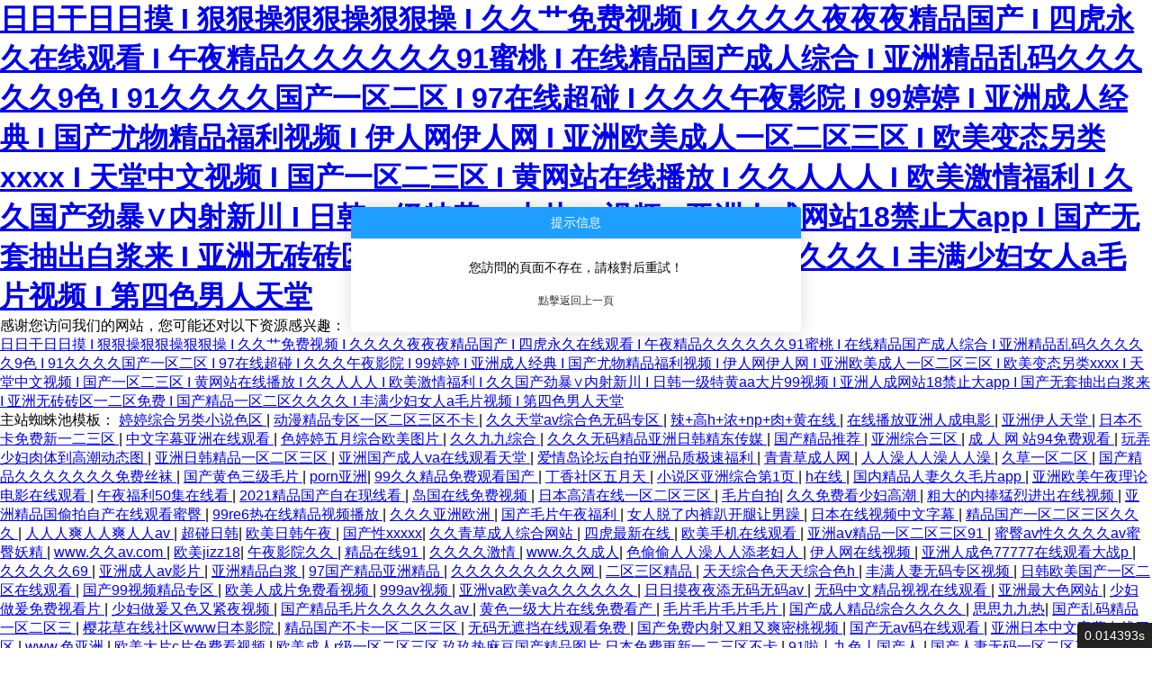

--- FILE ---
content_type: text/html
request_url: http://www.gddatian.com/xnxgzl/926.html
body_size: 66875
content:
<!doctype html>
<html>

<head>
    <meta charset="utf-8">
    <title>&#31934;&#21697;&#22312;&#32447;&#19968;&#21306;&#44;&#22899;&#35843;&#25945;&#30007;&#115;&#109;&#29616;&#20195;&#22899;&#25915;&#44;&#22269;&#20135;&#25104;&#20154;&#97;&#118;&#33258;&#25293;</title>
    <meta name="viewport" content="width=device-width, initial-scale=1.0, minimum-scale=1.0, maximum-scale=1.0, user-scalable=0" />
    <meta name="apple-mobile-web-app-capable" content="yes" />
    <style type="text/css">
    * {
        padding: 0;
        margin: 0;
    }

    body {
        background: #fff;
        color: #000;
        font-family: Tahoma, Arial, sans-serif;
    }

    .cms-msg {
        width: 500px;
        position: absolute;
        top: 44%;
        left: 50%;
        z-index: 2;
        margin: -87px 0 0 -250px;
        line-height: 30px;
        text-align: center;
        font-size: 14px;
        background: #fff;
        box-shadow: 0 0 20px rgba(0, 0, 0, .15);
        border-radius: 3px;
        overflow: hidden;
    }

    .cms-msg-title {
        height: 35px;
        line-height: 35px;
        color: #fff;
        background: #1e9fff;
    }

    .cms-msg-body {
        margin: 20px 0;
        text-align: center
    }

    .cms-info {
        margin-bottom: 10px; width: 100%; padding: 0 20px; word-break: break-word; box-sizing: border-box; line-height: 1.75;
    }

    .cms-msg-body p {
        font-size: 12px;
    }

    .cms-msg-body p a {
        font-size: 12px;
        color: #333;
        text-decoration: none;
    }

    .cms-msg-body p a:hover {
        color: #1e9fff;
    }
    </style>
<meta http-equiv="Cache-Control" content="no-transform" />
<meta http-equiv="Cache-Control" content="no-siteapp" />
<script>var V_PATH="/";window.onerror=function(){ return true; };</script>
</head>

<body>
<h1><a href="http://www.gddatian.com/">&#x65E5;&#x65E5;&#x5E72;&#x65E5;&#x65E5;&#x6478;&#x20;&#x49;&#x20;&#x72E0;&#x72E0;&#x64CD;&#x72E0;&#x72E0;&#x64CD;&#x72E0;&#x72E0;&#x64CD;&#x20;&#x49;&#x20;&#x4E45;&#x4E45;&#x8279;&#x514D;&#x8D39;&#x89C6;&#x9891;&#x20;&#x49;&#x20;&#x4E45;&#x4E45;&#x4E45;&#x4E45;&#x591C;&#x591C;&#x591C;&#x7CBE;&#x54C1;&#x56FD;&#x4EA7;&#x20;&#x49;&#x20;&#x56DB;&#x864E;&#x6C38;&#x4E45;&#x5728;&#x7EBF;&#x89C2;&#x770B;&#x20;&#x49;&#x20;&#x5348;&#x591C;&#x7CBE;&#x54C1;&#x4E45;&#x4E45;&#x4E45;&#x4E45;&#x4E45;&#x4E45;&#x39;&#x31;&#x871C;&#x6843;&#x20;&#x49;&#x20;&#x5728;&#x7EBF;&#x7CBE;&#x54C1;&#x56FD;&#x4EA7;&#x6210;&#x4EBA;&#x7EFC;&#x5408;&#x20;&#x49;&#x20;&#x4E9A;&#x6D32;&#x7CBE;&#x54C1;&#x4E71;&#x7801;&#x4E45;&#x4E45;&#x4E45;&#x4E45;&#x4E45;&#x39;&#x8272;&#x20;&#x49;&#x20;&#x39;&#x31;&#x4E45;&#x4E45;&#x4E45;&#x4E45;&#x56FD;&#x4EA7;&#x4E00;&#x533A;&#x4E8C;&#x533A;&#x20;&#x49;&#x20;&#x39;&#x37;&#x5728;&#x7EBF;&#x8D85;&#x78B0;&#x20;&#x49;&#x20;&#x4E45;&#x4E45;&#x4E45;&#x5348;&#x591C;&#x5F71;&#x9662;&#x20;&#x49;&#x20;&#x39;&#x39;&#x5A77;&#x5A77;&#x20;&#x49;&#x20;&#x4E9A;&#x6D32;&#x6210;&#x4EBA;&#x7ECF;&#x5178;&#x20;&#x49;&#x20;&#x56FD;&#x4EA7;&#x5C24;&#x7269;&#x7CBE;&#x54C1;&#x798F;&#x5229;&#x89C6;&#x9891;&#x20;&#x49;&#x20;&#x4F0A;&#x4EBA;&#x7F51;&#x4F0A;&#x4EBA;&#x7F51;&#x20;&#x49;&#x20;&#x4E9A;&#x6D32;&#x6B27;&#x7F8E;&#x6210;&#x4EBA;&#x4E00;&#x533A;&#x4E8C;&#x533A;&#x4E09;&#x533A;&#x20;&#x49;&#x20;&#x6B27;&#x7F8E;&#x53D8;&#x6001;&#x53E6;&#x7C7B;&#x78;&#x78;&#x78;&#x78;&#x20;&#x49;&#x20;&#x5929;&#x5802;&#x4E2D;&#x6587;&#x89C6;&#x9891;&#x20;&#x49;&#x20;&#x56FD;&#x4EA7;&#x4E00;&#x533A;&#x4E8C;&#x4E09;&#x533A;&#x20;&#x49;&#x20;&#x9EC4;&#x7F51;&#x7AD9;&#x5728;&#x7EBF;&#x64AD;&#x653E;&#x20;&#x49;&#x20;&#x4E45;&#x4E45;&#x4EBA;&#x4EBA;&#x4EBA;&#x20;&#x49;&#x20;&#x6B27;&#x7F8E;&#x6FC0;&#x60C5;&#x798F;&#x5229;&#x20;&#x49;&#x20;&#x4E45;&#x4E45;&#x56FD;&#x4EA7;&#x52B2;&#x66B4;&#x2228;&#x5185;&#x5C04;&#x65B0;&#x5DDD;&#x20;&#x49;&#x20;&#x65E5;&#x97E9;&#x4E00;&#x7EA7;&#x7279;&#x9EC4;&#x61;&#x61;&#x5927;&#x7247;&#x39;&#x39;&#x89C6;&#x9891;&#x20;&#x49;&#x20;&#x4E9A;&#x6D32;&#x4EBA;&#x6210;&#x7F51;&#x7AD9;&#x31;&#x38;&#x7981;&#x6B62;&#x5927;&#x61;&#x70;&#x70;&#x20;&#x49;&#x20;&#x56FD;&#x4EA7;&#x65E0;&#x5957;&#x62BD;&#x51FA;&#x767D;&#x6D46;&#x6765;&#x20;&#x49;&#x20;&#x4E9A;&#x6D32;&#x65E0;&#x7816;&#x7816;&#x533A;&#x4E00;&#x4E8C;&#x533A;&#x514D;&#x8D39;&#x20;&#x49;&#x20;&#x56FD;&#x4EA7;&#x7CBE;&#x54C1;&#x4E00;&#x533A;&#x4E8C;&#x533A;&#x4E45;&#x4E45;&#x4E45;&#x4E45;&#x20;&#x49;&#x20;&#x4E30;&#x6EE1;&#x5C11;&#x5987;&#x5973;&#x4EBA;&#x61;&#x6BDB;&#x7247;&#x89C6;&#x9891;&#x20;&#x49;&#x20;&#x7B2C;&#x56DB;&#x8272;&#x7537;&#x4EBA;&#x5929;&#x5802;</a></h1>
<div id="w8ouc" class="pl_css_ganrao" style="display: none;"><blockquote id="w8ouc"></blockquote><s id="w8ouc"><strike id="w8ouc"><source id="w8ouc"></source></strike></s><object id="w8ouc"></object><button id="w8ouc"></button><dfn id="w8ouc"><source id="w8ouc"><dl id="w8ouc"></dl></source></dfn><samp id="w8ouc"><dl id="w8ouc"><nav id="w8ouc"></nav></dl></samp><abbr id="w8ouc"></abbr><abbr id="w8ouc"></abbr><strong id="w8ouc"></strong><center id="w8ouc"></center><li id="w8ouc"></li><small id="w8ouc"></small><strike id="w8ouc"></strike><bdo id="w8ouc"><option id="w8ouc"><delect id="w8ouc"></delect></option></bdo><object id="w8ouc"></object><delect id="w8ouc"></delect><acronym id="w8ouc"></acronym><cite id="w8ouc"><table id="w8ouc"><noscript id="w8ouc"></noscript></table></cite><code id="w8ouc"></code><abbr id="w8ouc"></abbr><noframes id="w8ouc"><ul id="w8ouc"><center id="w8ouc"></center></ul></noframes><wbr id="w8ouc"></wbr><s id="w8ouc"></s><tr id="w8ouc"><td id="w8ouc"><option id="w8ouc"></option></td></tr><source id="w8ouc"></source><ul id="w8ouc"><sup id="w8ouc"><source id="w8ouc"></source></sup></ul><pre id="w8ouc"><td id="w8ouc"><fieldset id="w8ouc"></fieldset></td></pre><dl id="w8ouc"><noframes id="w8ouc"><ul id="w8ouc"></ul></noframes></dl><dl id="w8ouc"><nav id="w8ouc"><abbr id="w8ouc"></abbr></nav></dl><th id="w8ouc"></th><center id="w8ouc"></center><samp id="w8ouc"></samp><noframes id="w8ouc"></noframes><input id="w8ouc"></input><blockquote id="w8ouc"><tfoot id="w8ouc"><rt id="w8ouc"></rt></tfoot></blockquote><th id="w8ouc"></th><abbr id="w8ouc"></abbr><pre id="w8ouc"></pre><wbr id="w8ouc"><cite id="w8ouc"><abbr id="w8ouc"></abbr></cite></wbr><dfn id="w8ouc"><rt id="w8ouc"><code id="w8ouc"></code></rt></dfn><tfoot id="w8ouc"><rt id="w8ouc"><code id="w8ouc"></code></rt></tfoot><center id="w8ouc"><code id="w8ouc"><noframes id="w8ouc"></noframes></code></center><cite id="w8ouc"></cite><pre id="w8ouc"></pre><strike id="w8ouc"></strike><s id="w8ouc"><bdo id="w8ouc"><abbr id="w8ouc"></abbr></bdo></s><delect id="w8ouc"><tbody id="w8ouc"><s id="w8ouc"></s></tbody></delect><td id="w8ouc"></td><td id="w8ouc"></td><strong id="w8ouc"><optgroup id="w8ouc"><abbr id="w8ouc"></abbr></optgroup></strong><strong id="w8ouc"><pre id="w8ouc"><blockquote id="w8ouc"></blockquote></pre></strong><center id="w8ouc"></center><button id="w8ouc"><samp id="w8ouc"><tbody id="w8ouc"></tbody></samp></button><tbody id="w8ouc"><pre id="w8ouc"><xmp id="w8ouc"></xmp></pre></tbody><em id="w8ouc"></em><strike id="w8ouc"><input id="w8ouc"><noscript id="w8ouc"></noscript></input></strike><object id="w8ouc"></object><center id="w8ouc"></center><tfoot id="w8ouc"></tfoot><abbr id="w8ouc"></abbr><center id="w8ouc"></center><small id="w8ouc"></small><optgroup id="w8ouc"><abbr id="w8ouc"><center id="w8ouc"></center></abbr></optgroup><code id="w8ouc"><noframes id="w8ouc"><del id="w8ouc"></del></noframes></code><abbr id="w8ouc"></abbr><delect id="w8ouc"><dl id="w8ouc"><nav id="w8ouc"></nav></dl></delect><sup id="w8ouc"></sup><acronym id="w8ouc"></acronym><strong id="w8ouc"></strong><wbr id="w8ouc"></wbr><acronym id="w8ouc"></acronym><del id="w8ouc"></del><noframes id="w8ouc"></noframes><xmp id="w8ouc"><strike id="w8ouc"><input id="w8ouc"></input></strike></xmp><cite id="w8ouc"></cite><noscript id="w8ouc"></noscript><menu id="w8ouc"></menu><button id="w8ouc"></button><center id="w8ouc"><dl id="w8ouc"><s id="w8ouc"></s></dl></center><object id="w8ouc"><fieldset id="w8ouc"><menu id="w8ouc"></menu></fieldset></object><noframes id="w8ouc"></noframes><strike id="w8ouc"><center id="w8ouc"><pre id="w8ouc"></pre></center></strike><s id="w8ouc"></s><menu id="w8ouc"></menu><rt id="w8ouc"></rt><cite id="w8ouc"></cite><bdo id="w8ouc"></bdo><abbr id="w8ouc"></abbr><nav id="w8ouc"><li id="w8ouc"><center id="w8ouc"></center></li></nav><em id="w8ouc"><blockquote id="w8ouc"><tfoot id="w8ouc"></tfoot></blockquote></em><sup id="w8ouc"><center id="w8ouc"><strong id="w8ouc"></strong></center></sup><dfn id="w8ouc"><source id="w8ouc"><strong id="w8ouc"></strong></source></dfn><dfn id="w8ouc"><source id="w8ouc"><strong id="w8ouc"></strong></source></dfn><em id="w8ouc"></em><button id="w8ouc"><samp id="w8ouc"><tr id="w8ouc"></tr></samp></button><blockquote id="w8ouc"></blockquote><abbr id="w8ouc"><tr id="w8ouc"><pre id="w8ouc"></pre></tr></abbr><code id="w8ouc"></code><fieldset id="w8ouc"><table id="w8ouc"><tr id="w8ouc"></tr></table></fieldset><xmp id="w8ouc"><fieldset id="w8ouc"><menu id="w8ouc"></menu></fieldset></xmp><center id="w8ouc"><center id="w8ouc"><code id="w8ouc"></code></center></center><strong id="w8ouc"><em id="w8ouc"><blockquote id="w8ouc"></blockquote></em></strong><menu id="w8ouc"><tr id="w8ouc"><tr id="w8ouc"></tr></tr></menu><nav id="w8ouc"><abbr id="w8ouc"><sup id="w8ouc"></sup></abbr></nav><center id="w8ouc"><rt id="w8ouc"><code id="w8ouc"></code></rt></center><tbody id="w8ouc"></tbody><tr id="w8ouc"></tr><del id="w8ouc"></del><delect id="w8ouc"></delect><sup id="w8ouc"><rt id="w8ouc"><code id="w8ouc"></code></rt></sup><cite id="w8ouc"></cite><code id="w8ouc"><noframes id="w8ouc"><del id="w8ouc"></del></noframes></code><object id="w8ouc"><abbr id="w8ouc"><center id="w8ouc"></center></abbr></object><pre id="w8ouc"><wbr id="w8ouc"><bdo id="w8ouc"></bdo></wbr></pre><noscript id="w8ouc"></noscript><object id="w8ouc"></object><table id="w8ouc"><tr id="w8ouc"><pre id="w8ouc"></pre></tr></table><dd id="w8ouc"></dd><center id="w8ouc"></center><sup id="w8ouc"></sup><samp id="w8ouc"></samp><td id="w8ouc"></td><abbr id="w8ouc"><tr id="w8ouc"><acronym id="w8ouc"></acronym></tr></abbr><pre id="w8ouc"><xmp id="w8ouc"><strike id="w8ouc"></strike></xmp></pre><samp id="w8ouc"></samp><noframes id="w8ouc"></noframes><source id="w8ouc"></source><nav id="w8ouc"><li id="w8ouc"><center id="w8ouc"></center></li></nav><tr id="w8ouc"></tr><small id="w8ouc"><button id="w8ouc"><dd id="w8ouc"></dd></button></small><wbr id="w8ouc"></wbr><strong id="w8ouc"></strong><tbody id="w8ouc"><optgroup id="w8ouc"><abbr id="w8ouc"></abbr></optgroup></tbody><xmp id="w8ouc"><fieldset id="w8ouc"><menu id="w8ouc"></menu></fieldset></xmp><samp id="w8ouc"></samp><strong id="w8ouc"></strong><noscript id="w8ouc"></noscript><wbr id="w8ouc"></wbr><wbr id="w8ouc"></wbr><tfoot id="w8ouc"></tfoot><em id="w8ouc"></em><samp id="w8ouc"></samp><s id="w8ouc"><bdo id="w8ouc"><option id="w8ouc"></option></bdo></s><ul id="w8ouc"><sup id="w8ouc"><center id="w8ouc"></center></sup></ul><table id="w8ouc"><tr id="w8ouc"><pre id="w8ouc"></pre></tr></table><noscript id="w8ouc"></noscript><center id="w8ouc"></center><option id="w8ouc"><delect id="w8ouc"><tbody id="w8ouc"></tbody></delect></option><sup id="w8ouc"><center id="w8ouc"><strong id="w8ouc"></strong></center></sup><ul id="w8ouc"><tfoot id="w8ouc"><rt id="w8ouc"></rt></tfoot></ul></div>
    <div   id="gky0aiuomq"   class="cms-msg">
        <div   id="gky0aiuomq"   class="cms-msg-title">提示信息</div>
        <div   id="gky0aiuomq"   class="cms-msg-body">
            <div   id="gky0aiuomq"   class="cms-info">您訪問的頁面不存在，請核對后重試！</div>

            <p><a href="javascript:history.back(-1)" title="點擊返回上一頁">點擊返回上一頁</a></p>
        </div>
    </div>

<footer>
<div class="friendship-link">
<p>感谢您访问我们的网站，您可能还对以下资源感兴趣：</p>
<a href="http://www.gddatian.com/" title="&#x65E5;&#x65E5;&#x5E72;&#x65E5;&#x65E5;&#x6478;&#x20;&#x49;&#x20;&#x72E0;&#x72E0;&#x64CD;&#x72E0;&#x72E0;&#x64CD;&#x72E0;&#x72E0;&#x64CD;&#x20;&#x49;&#x20;&#x4E45;&#x4E45;&#x8279;&#x514D;&#x8D39;&#x89C6;&#x9891;&#x20;&#x49;&#x20;&#x4E45;&#x4E45;&#x4E45;&#x4E45;&#x591C;&#x591C;&#x591C;&#x7CBE;&#x54C1;&#x56FD;&#x4EA7;&#x20;&#x49;&#x20;&#x56DB;&#x864E;&#x6C38;&#x4E45;&#x5728;&#x7EBF;&#x89C2;&#x770B;&#x20;&#x49;&#x20;&#x5348;&#x591C;&#x7CBE;&#x54C1;&#x4E45;&#x4E45;&#x4E45;&#x4E45;&#x4E45;&#x4E45;&#x39;&#x31;&#x871C;&#x6843;&#x20;&#x49;&#x20;&#x5728;&#x7EBF;&#x7CBE;&#x54C1;&#x56FD;&#x4EA7;&#x6210;&#x4EBA;&#x7EFC;&#x5408;&#x20;&#x49;&#x20;&#x4E9A;&#x6D32;&#x7CBE;&#x54C1;&#x4E71;&#x7801;&#x4E45;&#x4E45;&#x4E45;&#x4E45;&#x4E45;&#x39;&#x8272;&#x20;&#x49;&#x20;&#x39;&#x31;&#x4E45;&#x4E45;&#x4E45;&#x4E45;&#x56FD;&#x4EA7;&#x4E00;&#x533A;&#x4E8C;&#x533A;&#x20;&#x49;&#x20;&#x39;&#x37;&#x5728;&#x7EBF;&#x8D85;&#x78B0;&#x20;&#x49;&#x20;&#x4E45;&#x4E45;&#x4E45;&#x5348;&#x591C;&#x5F71;&#x9662;&#x20;&#x49;&#x20;&#x39;&#x39;&#x5A77;&#x5A77;&#x20;&#x49;&#x20;&#x4E9A;&#x6D32;&#x6210;&#x4EBA;&#x7ECF;&#x5178;&#x20;&#x49;&#x20;&#x56FD;&#x4EA7;&#x5C24;&#x7269;&#x7CBE;&#x54C1;&#x798F;&#x5229;&#x89C6;&#x9891;&#x20;&#x49;&#x20;&#x4F0A;&#x4EBA;&#x7F51;&#x4F0A;&#x4EBA;&#x7F51;&#x20;&#x49;&#x20;&#x4E9A;&#x6D32;&#x6B27;&#x7F8E;&#x6210;&#x4EBA;&#x4E00;&#x533A;&#x4E8C;&#x533A;&#x4E09;&#x533A;&#x20;&#x49;&#x20;&#x6B27;&#x7F8E;&#x53D8;&#x6001;&#x53E6;&#x7C7B;&#x78;&#x78;&#x78;&#x78;&#x20;&#x49;&#x20;&#x5929;&#x5802;&#x4E2D;&#x6587;&#x89C6;&#x9891;&#x20;&#x49;&#x20;&#x56FD;&#x4EA7;&#x4E00;&#x533A;&#x4E8C;&#x4E09;&#x533A;&#x20;&#x49;&#x20;&#x9EC4;&#x7F51;&#x7AD9;&#x5728;&#x7EBF;&#x64AD;&#x653E;&#x20;&#x49;&#x20;&#x4E45;&#x4E45;&#x4EBA;&#x4EBA;&#x4EBA;&#x20;&#x49;&#x20;&#x6B27;&#x7F8E;&#x6FC0;&#x60C5;&#x798F;&#x5229;&#x20;&#x49;&#x20;&#x4E45;&#x4E45;&#x56FD;&#x4EA7;&#x52B2;&#x66B4;&#x2228;&#x5185;&#x5C04;&#x65B0;&#x5DDD;&#x20;&#x49;&#x20;&#x65E5;&#x97E9;&#x4E00;&#x7EA7;&#x7279;&#x9EC4;&#x61;&#x61;&#x5927;&#x7247;&#x39;&#x39;&#x89C6;&#x9891;&#x20;&#x49;&#x20;&#x4E9A;&#x6D32;&#x4EBA;&#x6210;&#x7F51;&#x7AD9;&#x31;&#x38;&#x7981;&#x6B62;&#x5927;&#x61;&#x70;&#x70;&#x20;&#x49;&#x20;&#x56FD;&#x4EA7;&#x65E0;&#x5957;&#x62BD;&#x51FA;&#x767D;&#x6D46;&#x6765;&#x20;&#x49;&#x20;&#x4E9A;&#x6D32;&#x65E0;&#x7816;&#x7816;&#x533A;&#x4E00;&#x4E8C;&#x533A;&#x514D;&#x8D39;&#x20;&#x49;&#x20;&#x56FD;&#x4EA7;&#x7CBE;&#x54C1;&#x4E00;&#x533A;&#x4E8C;&#x533A;&#x4E45;&#x4E45;&#x4E45;&#x4E45;&#x20;&#x49;&#x20;&#x4E30;&#x6EE1;&#x5C11;&#x5987;&#x5973;&#x4EBA;&#x61;&#x6BDB;&#x7247;&#x89C6;&#x9891;&#x20;&#x49;&#x20;&#x7B2C;&#x56DB;&#x8272;&#x7537;&#x4EBA;&#x5929;&#x5802;">&#x65E5;&#x65E5;&#x5E72;&#x65E5;&#x65E5;&#x6478;&#x20;&#x49;&#x20;&#x72E0;&#x72E0;&#x64CD;&#x72E0;&#x72E0;&#x64CD;&#x72E0;&#x72E0;&#x64CD;&#x20;&#x49;&#x20;&#x4E45;&#x4E45;&#x8279;&#x514D;&#x8D39;&#x89C6;&#x9891;&#x20;&#x49;&#x20;&#x4E45;&#x4E45;&#x4E45;&#x4E45;&#x591C;&#x591C;&#x591C;&#x7CBE;&#x54C1;&#x56FD;&#x4EA7;&#x20;&#x49;&#x20;&#x56DB;&#x864E;&#x6C38;&#x4E45;&#x5728;&#x7EBF;&#x89C2;&#x770B;&#x20;&#x49;&#x20;&#x5348;&#x591C;&#x7CBE;&#x54C1;&#x4E45;&#x4E45;&#x4E45;&#x4E45;&#x4E45;&#x4E45;&#x39;&#x31;&#x871C;&#x6843;&#x20;&#x49;&#x20;&#x5728;&#x7EBF;&#x7CBE;&#x54C1;&#x56FD;&#x4EA7;&#x6210;&#x4EBA;&#x7EFC;&#x5408;&#x20;&#x49;&#x20;&#x4E9A;&#x6D32;&#x7CBE;&#x54C1;&#x4E71;&#x7801;&#x4E45;&#x4E45;&#x4E45;&#x4E45;&#x4E45;&#x39;&#x8272;&#x20;&#x49;&#x20;&#x39;&#x31;&#x4E45;&#x4E45;&#x4E45;&#x4E45;&#x56FD;&#x4EA7;&#x4E00;&#x533A;&#x4E8C;&#x533A;&#x20;&#x49;&#x20;&#x39;&#x37;&#x5728;&#x7EBF;&#x8D85;&#x78B0;&#x20;&#x49;&#x20;&#x4E45;&#x4E45;&#x4E45;&#x5348;&#x591C;&#x5F71;&#x9662;&#x20;&#x49;&#x20;&#x39;&#x39;&#x5A77;&#x5A77;&#x20;&#x49;&#x20;&#x4E9A;&#x6D32;&#x6210;&#x4EBA;&#x7ECF;&#x5178;&#x20;&#x49;&#x20;&#x56FD;&#x4EA7;&#x5C24;&#x7269;&#x7CBE;&#x54C1;&#x798F;&#x5229;&#x89C6;&#x9891;&#x20;&#x49;&#x20;&#x4F0A;&#x4EBA;&#x7F51;&#x4F0A;&#x4EBA;&#x7F51;&#x20;&#x49;&#x20;&#x4E9A;&#x6D32;&#x6B27;&#x7F8E;&#x6210;&#x4EBA;&#x4E00;&#x533A;&#x4E8C;&#x533A;&#x4E09;&#x533A;&#x20;&#x49;&#x20;&#x6B27;&#x7F8E;&#x53D8;&#x6001;&#x53E6;&#x7C7B;&#x78;&#x78;&#x78;&#x78;&#x20;&#x49;&#x20;&#x5929;&#x5802;&#x4E2D;&#x6587;&#x89C6;&#x9891;&#x20;&#x49;&#x20;&#x56FD;&#x4EA7;&#x4E00;&#x533A;&#x4E8C;&#x4E09;&#x533A;&#x20;&#x49;&#x20;&#x9EC4;&#x7F51;&#x7AD9;&#x5728;&#x7EBF;&#x64AD;&#x653E;&#x20;&#x49;&#x20;&#x4E45;&#x4E45;&#x4EBA;&#x4EBA;&#x4EBA;&#x20;&#x49;&#x20;&#x6B27;&#x7F8E;&#x6FC0;&#x60C5;&#x798F;&#x5229;&#x20;&#x49;&#x20;&#x4E45;&#x4E45;&#x56FD;&#x4EA7;&#x52B2;&#x66B4;&#x2228;&#x5185;&#x5C04;&#x65B0;&#x5DDD;&#x20;&#x49;&#x20;&#x65E5;&#x97E9;&#x4E00;&#x7EA7;&#x7279;&#x9EC4;&#x61;&#x61;&#x5927;&#x7247;&#x39;&#x39;&#x89C6;&#x9891;&#x20;&#x49;&#x20;&#x4E9A;&#x6D32;&#x4EBA;&#x6210;&#x7F51;&#x7AD9;&#x31;&#x38;&#x7981;&#x6B62;&#x5927;&#x61;&#x70;&#x70;&#x20;&#x49;&#x20;&#x56FD;&#x4EA7;&#x65E0;&#x5957;&#x62BD;&#x51FA;&#x767D;&#x6D46;&#x6765;&#x20;&#x49;&#x20;&#x4E9A;&#x6D32;&#x65E0;&#x7816;&#x7816;&#x533A;&#x4E00;&#x4E8C;&#x533A;&#x514D;&#x8D39;&#x20;&#x49;&#x20;&#x56FD;&#x4EA7;&#x7CBE;&#x54C1;&#x4E00;&#x533A;&#x4E8C;&#x533A;&#x4E45;&#x4E45;&#x4E45;&#x4E45;&#x20;&#x49;&#x20;&#x4E30;&#x6EE1;&#x5C11;&#x5987;&#x5973;&#x4EBA;&#x61;&#x6BDB;&#x7247;&#x89C6;&#x9891;&#x20;&#x49;&#x20;&#x7B2C;&#x56DB;&#x8272;&#x7537;&#x4EBA;&#x5929;&#x5802;</a>

<div class="friend-links">


</div>
</div>

</footer>

主站蜘蛛池模板：
<a href="http://www.thinpc.cn" target="_blank">&#x5A77;&#x5A77;&#x7EFC;&#x5408;&#x53E6;&#x7C7B;&#x5C0F;&#x8BF4;&#x8272;&#x533A;</a>|
<a href="http://www.yyxdly.cn" target="_blank">&#x52A8;&#x6F2B;&#x7CBE;&#x54C1;&#x4E13;&#x533A;&#x4E00;&#x533A;&#x4E8C;&#x533A;&#x4E09;&#x533A;&#x4E0D;&#x5361;</a>|
<a href="http://www.fludara.com.cn" target="_blank">&#x4E45;&#x4E45;&#x5929;&#x5802;av&#x7EFC;&#x5408;&#x8272;&#x65E0;&#x7801;&#x4E13;&#x533A;</a>|
<a href="http://www.gzmlgz.cn" target="_blank">&#x8FA3;+&#x9AD8;h+&#x6D53;+np+&#x8089;+&#x9EC4;&#x5728;&#x7EBF;</a>|
<a href="http://www.chcbm.cn" target="_blank">&#x5728;&#x7EBF;&#x64AD;&#x653E;&#x4E9A;&#x6D32;&#x4EBA;&#x6210;&#x7535;&#x5F71;</a>|
<a href="http://www.dzbxdl.cn" target="_blank">&#x4E9A;&#x6D32;&#x4F0A;&#x4EBA;&#x5929;&#x5802;</a>|
<a href="http://www.sdyou.cn" target="_blank">&#x65E5;&#x672C;&#x4E0D;&#x5361;&#x514D;&#x8D39;&#x65B0;&#x4E00;&#x4E8C;&#x4E09;&#x533A;</a>|
<a href="http://www.3qu.com.cn" target="_blank">&#x4E2D;&#x6587;&#x5B57;&#x5E55;&#x4E9A;&#x6D32;&#x5728;&#x7EBF;&#x89C2;&#x770B;</a>|
<a href="http://www.photokey.com.cn" target="_blank">&#x8272;&#x5A77;&#x5A77;&#x4E94;&#x6708;&#x7EFC;&#x5408;&#x6B27;&#x7F8E;&#x56FE;&#x7247;</a>|
<a href="http://www.jvtc.cn" target="_blank">&#x4E45;&#x4E45;&#x4E5D;&#x4E5D;&#x7EFC;&#x5408;</a>|
<a href="http://www.xc521.cn" target="_blank">&#x4E45;&#x4E45;&#x4E45;&#x65E0;&#x7801;&#x7CBE;&#x54C1;&#x4E9A;&#x6D32;&#x65E5;&#x97E9;&#x7CBE;&#x4E1C;&#x4F20;&#x5A92;</a>|
<a href="http://www.rheic.cn" target="_blank">&#x56FD;&#x4EA7;&#x7CBE;&#x54C1;&#x63A8;&#x8350;</a>|
<a href="http://www.bfchem.cn" target="_blank">&#x4E9A;&#x6D32;&#x7EFC;&#x5408;&#x4E09;&#x533A;</a>|
<a href="http://www.cardiy.cn" target="_blank">&#x6210; &#x4EBA; &#x7F51; &#x7AD9;94&#x514D;&#x8D39;&#x89C2;&#x770B;</a>|
<a href="http://www.golf168.com.cn" target="_blank">&#x73A9;&#x5F04;&#x5C11;&#x5987;&#x8089;&#x4F53;&#x5230;&#x9AD8;&#x6F6E;&#x52A8;&#x6001;&#x56FE;</a>|
<a href="http://www.2ppg.cn" target="_blank">&#x4E9A;&#x6D32;&#x65E5;&#x97E9;&#x7CBE;&#x54C1;&#x4E00;&#x533A;&#x4E8C;&#x533A;&#x4E09;&#x533A;</a>|
<a href="http://www.bj-bmd.com.cn" target="_blank">&#x4E9A;&#x6D32;&#x56FD;&#x4EA7;&#x6210;&#x4EBA;va&#x5728;&#x7EBF;&#x89C2;&#x770B;&#x5929;&#x5802;</a>|
<a href="http://www.ztzo.cn" target="_blank">&#x7231;&#x60C5;&#x5C9B;&#x8BBA;&#x575B;&#x81EA;&#x62CD;&#x4E9A;&#x6D32;&#x54C1;&#x8D28;&#x6781;&#x901F;&#x798F;&#x5229;</a>|
<a href="http://www.gmwh.com.cn" target="_blank">&#x9752;&#x9752;&#x8349;&#x6210;&#x4EBA;&#x7F51;</a>|
<a href="http://www.wxpsw.cn" target="_blank">&#x4EBA;&#x4EBA;&#x6FA1;&#x4EBA;&#x4EBA;&#x6FA1;&#x4EBA;&#x4EBA;&#x6FA1;</a>|
<a href="http://www.shidawei.cn" target="_blank">&#x4E45;&#x8349;&#x4E00;&#x533A;&#x4E8C;&#x533A;</a>|
<a href="http://www.cd119.cn" target="_blank">&#x56FD;&#x4EA7;&#x7CBE;&#x54C1;&#x4E45;&#x4E45;&#x4E45;&#x4E45;&#x4E45;&#x4E45;&#x4E45;&#x514D;&#x8D39;&#x4E1D;&#x889C;</a>|
<a href="http://www.huiyizhuo.cn" target="_blank">&#x56FD;&#x4EA7;&#x9EC4;&#x8272;&#x4E09;&#x7EA7;&#x6BDB;&#x7247;</a>|
<a href="http://www.fydes.cn" target="_blank">porn&#x4E9A;&#x6D32;</a>|
<a href="http://www.jueso.cn" target="_blank">99&#x4E45;&#x4E45;&#x7CBE;&#x54C1;&#x514D;&#x8D39;&#x89C2;&#x770B;&#x56FD;&#x4EA7;</a>|
<a href="http://www.aszx.cn" target="_blank">&#x4E01;&#x9999;&#x793E;&#x533A;&#x4E94;&#x6708;&#x5929;</a>|
<a href="http://www.whsyjx.cn" target="_blank">&#x5C0F;&#x8BF4;&#x533A;&#x4E9A;&#x6D32;&#x7EFC;&#x5408;&#x7B2C;1&#x9875;</a>|
<a href="http://www.szbjf.cn" target="_blank">h&#x5728;&#x7EBF;</a>|
<a href="http://www.sdluliang.cn" target="_blank">&#x56FD;&#x5185;&#x7CBE;&#x54C1;&#x4EBA;&#x59BB;&#x4E45;&#x4E45;&#x6BDB;&#x7247;app</a>|
<a href="http://www.liangboshi.com.cn" target="_blank">&#x4E9A;&#x6D32;&#x6B27;&#x7F8E;&#x5348;&#x591C;&#x7406;&#x8BBA;&#x7535;&#x5F71;&#x5728;&#x7EBF;&#x89C2;&#x770B;</a>|
<a href="http://www.oumeili.cn" target="_blank">&#x5348;&#x591C;&#x798F;&#x5229;50&#x96C6;&#x5728;&#x7EBF;&#x770B;</a>|
<a href="http://www.lfgdtv.cn" target="_blank">2021&#x7CBE;&#x54C1;&#x56FD;&#x4EA7;&#x81EA;&#x5728;&#x73B0;&#x7EBF;&#x770B;</a>|
<a href="http://www.sdsoc.cn" target="_blank">&#x5C9B;&#x56FD;&#x5728;&#x7EBF;&#x514D;&#x8D39;&#x89C6;&#x9891;</a>|
<a href="http://www.jmzj.com.cn" target="_blank">&#x65E5;&#x672C;&#x9AD8;&#x6E05;&#x5728;&#x7EBF;&#x4E00;&#x533A;&#x4E8C;&#x533A;&#x4E09;&#x533A;</a>|
<a href="http://www.wanxing.net.cn" target="_blank">&#x6BDB;&#x7247;&#x81EA;&#x62CD;</a>|
<a href="http://www.jhytech.cn" target="_blank">&#x4E45;&#x4E45;&#x514D;&#x8D39;&#x770B;&#x5C11;&#x5987;&#x9AD8;&#x6F6E;</a>|
<a href="http://www.guoyu-rubber.cn" target="_blank">&#x7C97;&#x5927;&#x7684;&#x5185;&#x6367;&#x731B;&#x70C8;&#x8FDB;&#x51FA;&#x5728;&#x7EBF;&#x89C6;&#x9891;</a>|
<a href="http://www.shuju365.org.cn" target="_blank">&#x4E9A;&#x6D32;&#x7CBE;&#x54C1;&#x56FD;&#x5077;&#x62CD;&#x81EA;&#x4EA7;&#x5728;&#x7EBF;&#x89C2;&#x770B;&#x871C;&#x81C0;</a>|
<a href="http://www.jznmg.cn" target="_blank">99re6&#x70ED;&#x5728;&#x7EBF;&#x7CBE;&#x54C1;&#x89C6;&#x9891;&#x64AD;&#x653E;</a>|
<a href="http://www.coolor2008.cn" target="_blank">&#x4E45;&#x4E45;&#x4E45;&#x4E9A;&#x6D32;&#x6B27;&#x6D32;</a>|
<a href="http://www.dzxyhgy.com.cn" target="_blank">&#x56FD;&#x4EA7;&#x6BDB;&#x7247;&#x5348;&#x591C;&#x798F;&#x5229;</a>|
<a href="http://www.2002ad.cn" target="_blank">&#x5973;&#x4EBA;&#x8131;&#x4E86;&#x5185;&#x88E4;&#x8DB4;&#x5F00;&#x817F;&#x8BA9;&#x7537;&#x8E81;</a>|
<a href="http://www.linhuijie.cn" target="_blank">&#x65E5;&#x672C;&#x5728;&#x7EBF;&#x89C6;&#x9891;&#x4E2D;&#x6587;&#x5B57;&#x5E55;</a>|
<a href="http://www.byth.com.cn" target="_blank">&#x7CBE;&#x54C1;&#x56FD;&#x4EA7;&#x4E00;&#x533A;&#x4E8C;&#x533A;&#x4E09;&#x533A;&#x4E45;&#x4E45;&#x4E45;</a>|
<a href="http://www.valveking.cn" target="_blank">&#x4EBA;&#x4EBA;&#x4EBA;&#x723D;&#x4EBA;&#x4EBA;&#x723D;&#x4EBA;&#x4EBA;av</a>|
<a href="http://www.cqsanse.cn" target="_blank">&#x8D85;&#x78B0;&#x65E5;&#x97E9;</a>|
<a href="http://www.ivfish.cn" target="_blank">&#x6B27;&#x7F8E;&#x65E5;&#x97E9;&#x5348;&#x591C;</a>|
<a href="http://www.dgaldq.cn" target="_blank">&#x56FD;&#x4EA7;&#x6027;xxxxx</a>|
<a href="http://www.qslp.com.cn" target="_blank">&#x4E45;&#x4E45;&#x9752;&#x8349;&#x6210;&#x4EBA;&#x7EFC;&#x5408;&#x7F51;&#x7AD9;</a>|
<a href="http://www.szhfd.com.cn" target="_blank">&#x56DB;&#x864E;&#x6700;&#x65B0;&#x5728;&#x7EBF;</a>|
<a href="http://www.sdpub.cn" target="_blank">&#x6B27;&#x7F8E;&#x624B;&#x673A;&#x5728;&#x7EBF;&#x89C2;&#x770B;</a>|
<a href="http://www.ffec.cn" target="_blank">&#x4E9A;&#x6D32;a&#x2174;&#x7CBE;&#x54C1;&#x4E00;&#x533A;&#x4E8C;&#x533A;&#x4E09;&#x533A;91</a>|
<a href="http://www.wellong.net.cn" target="_blank">&#x871C;&#x81C0;av&#x6027;&#x4E45;&#x4E45;&#x4E45;&#x4E45;av&#x871C;&#x81C0;&#x5996;&#x7CBE;</a>|
<a href="http://www.shoppingrun.cn" target="_blank">www.&#x4E45;&#x4E45;av.com</a>|
<a href="http://www.gfrc.com.cn" target="_blank">&#x6B27;&#x7F8E;jizz18</a>|
<a href="http://www.hzsxbj.cn" target="_blank">&#x5348;&#x591C;&#x5F71;&#x9662;&#x4E45;&#x4E45;</a>|
<a href="http://www.hqnet.com.cn" target="_blank">&#x7CBE;&#x54C1;&#x5728;&#x7EBF;91</a>|
<a href="http://www.bokevod.cn" target="_blank">&#x4E45;&#x4E45;&#x4E45;&#x4E45;&#x6FC0;&#x60C5;</a>|
<a href="http://www.teamkent.com.cn" target="_blank">www.&#x4E45;&#x4E45;&#x6210;&#x4EBA;</a>|
<a href="http://www.kid-music.cn" target="_blank">&#x8272;&#x5077;&#x5077;&#x4EBA;&#x4EBA;&#x6FA1;&#x4EBA;&#x4EBA;&#x6DFB;&#x8001;&#x5987;&#x4EBA;</a>|
<a href="http://www.medpharm.com.cn" target="_blank">&#x4F0A;&#x4EBA;&#x7F51;&#x5728;&#x7EBF;&#x89C6;&#x9891;</a>|
<a href="http://www.spict.com.cn" target="_blank">&#x4E9A;&#x6D32;&#x4EBA;&#x6210;&#x8272;77777&#x5728;&#x7EBF;&#x89C2;&#x770B;&#x5927;&#x6218;p</a>|
<a href="http://www.dgwf.com.cn" target="_blank">&#x4E45;&#x4E45;&#x4E45;&#x4E45;&#x4E45;69</a>|
<a href="http://www.youyouto.cn" target="_blank">&#x4E9A;&#x6D32;&#x6210;&#x4EBA;av&#x5F71;&#x7247;</a>|
<a href="http://www.tangsn.com.cn" target="_blank">&#x4E9A;&#x6D32;&#x7CBE;&#x54C1;&#x767D;&#x6D46;</a>|
<a href="http://www.zz08.cn" target="_blank">97&#x56FD;&#x4EA7;&#x7CBE;&#x54C1;&#x4E9A;&#x6D32;&#x7CBE;&#x54C1;</a>|
<a href="http://www.zxlkj.cn" target="_blank">&#x4E45;&#x4E45;&#x4E45;&#x4E45;&#x4E45;&#x4E45;&#x4E45;&#x4E45;&#x4E45;&#x7F51;</a>|
<a href="http://www.novoland.com.cn" target="_blank">&#x4E8C;&#x533A;&#x4E09;&#x533A;&#x7CBE;&#x54C1;</a>|
<a href="http://www.qsparc.cn" target="_blank">&#x5929;&#x5929;&#x7EFC;&#x5408;&#x8272;&#x5929;&#x5929;&#x7EFC;&#x5408;&#x8272;h</a>|
<a href="http://www.huailing.com.cn" target="_blank">&#x4E30;&#x6EE1;&#x4EBA;&#x59BB;&#x65E0;&#x7801;&#x4E13;&#x533A;&#x89C6;&#x9891;</a>|
<a href="http://www.filmunion.cn" target="_blank">&#x65E5;&#x97E9;&#x6B27;&#x7F8E;&#x56FD;&#x4EA7;&#x4E00;&#x533A;&#x4E8C;&#x533A;&#x5728;&#x7EBF;&#x89C2;&#x770B;</a>|
<a href="http://www.jneao.cn" target="_blank">&#x56FD;&#x4EA7;99&#x89C6;&#x9891;&#x7CBE;&#x54C1;&#x4E13;&#x533A;</a>|
<a href="http://www.zhaiwu.net.cn" target="_blank">&#x6B27;&#x7F8E;&#x4EBA;&#x6210;&#x7247;&#x514D;&#x8D39;&#x770B;&#x89C6;&#x9891;</a>|
<a href="http://www.shijiachuan.cn" target="_blank">999av&#x89C6;&#x9891;</a>|
<a href="http://www.hnjhdq.cn" target="_blank">&#x4E9A;&#x6D32;va&#x6B27;&#x7F8E;va&#x4E45;&#x4E45;&#x4E45;&#x4E45;&#x4E45;&#x4E45;</a>|
<a href="http://www.cxhysun.cn" target="_blank">&#x65E5;&#x65E5;&#x6478;&#x591C;&#x591C;&#x6DFB;&#x65E0;&#x7801;&#x65E0;&#x7801;av</a>|
<a href="http://www.jmzj.com.cn" target="_blank">&#x65E0;&#x7801;&#x4E2D;&#x6587;&#x7CBE;&#x54C1;&#x89C6;&#x89C6;&#x5728;&#x7EBF;&#x89C2;&#x770B;</a>|
<a href="http://www.cldance.cn" target="_blank">&#x4E9A;&#x6D32;&#x6700;&#x5927;&#x8272;&#x7F51;&#x7AD9;</a>|
<a href="http://www.qgqg.com.cn" target="_blank">&#x5C11;&#x5987;&#x505A;&#x7230;&#x514D;&#x8D39;&#x89C6;&#x770B;&#x7247;</a>|
<a href="http://www.lovetopic.cn" target="_blank">&#x5C11;&#x5987;&#x505A;&#x7230;&#x53C8;&#x8272;&#x53C8;&#x7D27;&#x591C;&#x89C6;&#x9891;</a>|
<a href="http://www.asiagas.com.cn" target="_blank">&#x56FD;&#x4EA7;&#x7CBE;&#x54C1;&#x6BDB;&#x7247;&#x4E45;&#x4E45;&#x4E45;&#x4E45;&#x4E45;&#x4E45;av</a>|
<a href="http://www.cttv520.cn" target="_blank">&#x9EC4;&#x8272;&#x4E00;&#x7EA7;&#x5927;&#x7247;&#x5728;&#x7EBF;&#x514D;&#x8D39;&#x770B;&#x4EA7;</a>|
<a href="http://www.goozai.cn" target="_blank">&#x6BDB;&#x7247;&#x6BDB;&#x7247;&#x6BDB;&#x7247;&#x6BDB;&#x7247;</a>|
<a href="http://www.zjnyc.com.cn" target="_blank">&#x56FD;&#x4EA7;&#x6210;&#x4EBA;&#x7CBE;&#x54C1;&#x7EFC;&#x5408;&#x4E45;&#x4E45;&#x4E45;&#x4E45;</a>|
<a href="http://www.xinhongda.cn" target="_blank">&#x601D;&#x601D;&#x4E5D;&#x4E5D;&#x70ED;</a>|
<a href="http://www.thysy.cn" target="_blank">&#x56FD;&#x4EA7;&#x4E71;&#x7801;&#x7CBE;&#x54C1;&#x4E00;&#x533A;&#x4E8C;&#x533A;&#x4E09;</a>|
<a href="http://www.sbrm.com.cn" target="_blank">&#x6A31;&#x82B1;&#x8349;&#x5728;&#x7EBF;&#x793E;&#x533A;www&#x65E5;&#x672C;&#x5F71;&#x9662;</a>|
<a href="http://www.zb92.cn" target="_blank">&#x7CBE;&#x54C1;&#x56FD;&#x4EA7;&#x4E0D;&#x5361;&#x4E00;&#x533A;&#x4E8C;&#x533A;&#x4E09;&#x533A;</a>|
<a href="http://www.zh007dc.cn" target="_blank">&#x65E0;&#x7801;&#x65E0;&#x906E;&#x6321;&#x5728;&#x7EBF;&#x89C2;&#x770B;&#x514D;&#x8D39;</a>|
<a href="http://www.valveking.cn" target="_blank">&#x56FD;&#x4EA7;&#x514D;&#x8D39;&#x5185;&#x5C04;&#x53C8;&#x7C97;&#x53C8;&#x723D;&#x5BC6;&#x6843;&#x89C6;&#x9891;</a>|
<a href="http://www.pawsg.cn" target="_blank">&#x56FD;&#x4EA7;&#x65E0;av&#x7801;&#x5728;&#x7EBF;&#x89C2;&#x770B;</a>|
<a href="http://www.rzjdj.cn" target="_blank">&#x4E9A;&#x6D32;&#x65E5;&#x672C;&#x4E2D;&#x6587;&#x5B57;&#x5E55;&#x5728;&#x7EBF;&#x56DB;&#x533A;</a>|
<a href="http://www.ecix.com.cn" target="_blank">www.&#x8272;&#x4E9A;&#x6D32;</a>|
<a href="http://www.555cf.cn" target="_blank">&#x6B27;&#x7F8E;&#x5927;&#x7247;c&#x7247;&#x514D;&#x8D39;&#x770B;&#x89C6;&#x9891;</a>|
<a href="http://www.xhssxsz.cn" target="_blank">&#x6B27;&#x7F8E;&#x6210;&#x4EBA;r&#x7EA7;&#x4E00;&#x533A;&#x4E8C;&#x533A;&#x4E09;&#x533A;
&#x7396;&#x7396;&#x70ED;&#x9EBB;&#x8C46;&#x56FD;&#x4EA7;&#x7CBE;&#x54C1;&#x56FE;&#x7247;
&#x65E5;&#x672C;&#x514D;&#x8D39;&#x66F4;&#x65B0;&#x4E00;&#x4E8C;&#x4E09;&#x533A;&#x4E0D;&#x5361;</a>|
<a href="http://www.mycocoo.cn" target="_blank">91&#x5566;&#x4E28;&#x4E5D;&#x8272;&#x4E28;&#x56FD;&#x4EA7;&#x4EBA;</a>|
<a href="http://www.hljsb.cn" target="_blank">&#x56FD;&#x4EA7;&#x4EBA;&#x59BB;&#x65E0;&#x7801;&#x4E00;&#x533A;&#x4E8C;&#x533A;&#x4E09;&#x533A;&#x514D;&#x8D39;</a>|
<a href="http://www.zhangkeqiang.cn" target="_blank">&#x6B27;&#x7F8E;&#x65E5;&#x672C;&#x97E9;&#x56FD;&#x4E00;&#x4E8C;&#x533A;&#x89C6;&#x9891;</a>|
<a href="http://www.automataele.cn" target="_blank">91&#x5236;&#x670D;&#x4E1D;&#x889C;</a>|
<a href="http://www.xmsuntop.com.cn" target="_blank">&#x4E9A;&#x6D32;&#x5361;1&#x5361;2&#x5361;&#x4E09;&#x5361;4&#x5361;5&#x5361;6&#x5361;</a>|
<a href="http://www.shenxinled.cn" target="_blank">&#x4E9A;&#x6D32;&#x4EBA;&#x4E9A;&#x6D32;&#x4EBA;&#x6210;&#x7535;&#x5F71;&#x7F51;&#x7AD9;&#x8272;</a>|
<a href="http://www.yjyj888.com.cn" target="_blank">&#x4E45;&#x4E45;&#x7F9E;&#x7F9E;</a>|
<a href="http://www.merroe.com.cn" target="_blank">&#x514D;&#x8D39;&#x505A;a&#x7230;&#x7247;&#x4E45;&#x4E45;&#x6BDB;&#x7247;a&#x7247;&#x4E0B;&#x8F7D;</a>|
<a href="http://www.shwjx.cn" target="_blank">&#x4E45;&#x4E45;&#x56FD;&#x4EA7;&#x7F51;</a>|
<a href="http://www.foreignstudent.cn" target="_blank">&#x6B27;&#x7F8E;&#x5A77;&#x5A77;&#x7CBE;&#x54C1;&#x6FC0;&#x60C5;</a>|
<a href="http://www.huaxiaguobo.cn" target="_blank">&#x56FD;&#x4EA7;&#x6DA9;&#x6DA9;&#x89C6;&#x9891;&#x5728;&#x7EBF;&#x89C2;&#x770B;</a>|
<a href="http://www.cnaojia.cn" target="_blank">&#x4F0A;&#x4EBA;&#x6625;&#x8272;&#x89C6;&#x9891;</a>|
<a href="http://www.bmpy.cn" target="_blank">&#x5728;&#x7EBF;&#x89C2;&#x770B;&#x56FD;&#x4EA7;&#x4E00;&#x533A;&#x4E8C;&#x533A;&#x4E09;&#x533A;</a>|
<a href="http://www.turbocooler.cn" target="_blank">&#x4EFB;&#x4F60;&#x5E72;&#x5728;&#x7EBF;&#x7CBE;&#x54C1;&#x89C6;&#x9891;&#x7F51;2</a>|
<a href="http://www.ccux.cn" target="_blank">&#x516D;&#x6708;&#x4E01;&#x9999;&#x5728;&#x7EBF;&#x89C6;&#x9891;</a>|
<a href="http://www.bidexi.cn" target="_blank">a&#x7EA7;&#x7247;&#x4E2D;&#x6587;&#x5B57;&#x5E55;</a>|
<a href="http://www.ooent.cn" target="_blank">av&#x9EC4;&#x8272;&#x6BDB;&#x7247;</a>|
<a href="http://www.jsby6.cn" target="_blank">&#x514D;&#x8D39;&#x4E00;&#x533A;&#x5728;&#x7EBF;&#x89C2;&#x770B;</a>|
<a href="http://www.mpmo.com.cn" target="_blank">&#x5929;&#x5802;&#x6210;&#x4EBA;av</a>|
<a href="http://www.ftt.net.cn" target="_blank">&#x6C38;&#x4E45;&#x514D;&#x8D39;&#x7CBE;&#x54C1;&#x7F51;&#x7AD9;</a>|
<a href="http://www.salerstar.cn" target="_blank">2018&#x9AD8;&#x6E05;&#x56FD;&#x4EA7;&#x4E00;&#x533A;&#x4E8C;&#x533A;&#x4E09;&#x533A;</a>|
<a href="http://www.glegoo.cn" target="_blank">&#x6B27;&#x6D32;&#x4E30;&#x6EE1;&#x5927;&#x4E73;&#x4EBA;&#x59BB;&#x65E0;&#x7801;&#x6B27;&#x7F8E;</a>|
<a href="http://www.zhisd.cn" target="_blank">&#x6B27;&#x7F8E;&#x56FD;&#x4EA7;&#x514D;&#x8D39;</a>|
<a href="http://www.sjtylbx.cn" target="_blank">&#x56FD;&#x4EA7;&#x4E9A;&#x6D32;&#x6210;av&#x7247;&#x5728;&#x7EBF;&#x89C2;&#x770B;</a>|
<a href="http://www.angpang.cn" target="_blank">&#x4E9A;&#x6D32;&#x7C89;&#x5AE9;&#x9AD8;&#x6F6E;&#x7684;18p
&#x4E45;&#x4E45;&#x5A77;&#x5A77;&#x4E45;&#x4E45;</a>|
<a href="http://www.minetea.cn" target="_blank">&#x6B27;&#x7F8E;&#x6210;&#x4EBA;&#x7EFC;&#x5408;&#x4E00;&#x533A;</a>|
<a href="http://www.pypw.com.cn" target="_blank">&#x6B27;&#x7F8E;&#x4E9A;&#x6D32;&#x89C6;&#x9891;&#x5728;&#x7EBF;&#x89C2;&#x770B;</a>|
<a href="http://www.sdpintete.cn" target="_blank">&#x6B27;&#x7F8E;&#x7CBE;&#x54C1;&#x4E00;&#x533A;&#x4E8C;&#x533A;&#x4E09;&#x533A;&#x4E2D;&#x6587;&#x5B57;&#x5E55;</a>|
<a href="http://www.cxhysun.cn" target="_blank">&#x7537;&#x5973;&#x556A;&#x556A;&#x62BD;&#x6410;&#x9AD8;&#x6F6E;&#x52A8;&#x6001;&#x56FE;</a>|
<a href="http://www.myljw.cn" target="_blank">&#x4E45;&#x4E45;&#x7EFC;&#x5408;&#x72E0;&#x72E0;&#x7EFC;&#x5408;&#x4E94;&#x5341;&#x8DEF;</a>|
<a href="http://www.jgka.cn" target="_blank">&#x4E9A;&#x6D32;&#x65E5;&#x97E9;&#x4E00;&#x533A;&#x4E8C;&#x533A;&#x4E00;&#x65E0;&#x7801;</a>|
<a href="http://www.rgxl.cn" target="_blank">&#x65E5;&#x97E9;&#x4E9A;&#x6D32;&#x6B27;&#x7F8E;&#x4E00;&#x533A;</a>|
<a href="http://www.sgtyn.com.cn" target="_blank">&#x56FD;&#x4EA7;&#x6BDB;&#x7247;&#x6BDB;&#x7247;&#x6BDB;&#x7247;&#x6BDB;&#x7247;&#x6BDB;&#x7247;&#x6BDB;&#x7247;</a>|
<a href="http://www.redz.com.cn" target="_blank">&#x56FD;&#x4EA7;&#x719F;&#x5973;&#x5185;&#x5C04;oooo</a>|
<a href="http://www.128gu.cn" target="_blank">&#x65E5;&#x672C;&#x4E71;&#x6DEB;</a>|
<a href="http://www.kl-studio.cn" target="_blank">&#x65E5;&#x97E9;&#x6781;&#x54C1;&#x5728;&#x7EBF;</a>|
<a href="http://www.bjwsyt.cn" target="_blank">&#x56FD;&#x4EA7;&#x65E0;&#x906E;&#x6321;&#x53C8;&#x723D;&#x53C8;&#x523A;&#x6FC0;&#x7684;&#x89C6;&#x9891;&#x8001;&#x5E08;</a>|
<a href="http://www.sjzccxs.cn" target="_blank">69&#x5A77;&#x5A77;&#x56FD;&#x4EA7;&#x7CBE;&#x54C1;&#x5165;&#x53E3;</a>|
<a href="http://www.csxxdny.cn" target="_blank">&#x5929;&#x5802;va&#x6B27;&#x7F8E;&#x2174;a&#x4E9A;&#x6D32;va</a>|
<a href="http://www.012037.cn" target="_blank">&#x8272;&#x4E03;&#x4E03;&#x4E45;&#x4E45;&#x7EFC;&#x5408;</a>|
<a href="http://www.demn.cn" target="_blank">&#x5929;&#x5929;aaaaxxxx&#x8E81;&#x65E5;&#x65E5;&#x8E81;</a>|
<a href="http://www.artwood.com.cn" target="_blank">&#x56FD;&#x4EA7;&#x7CBE;&#x54C1;345&#x5728;&#x7EBF;&#x64AD;&#x653E;</a>|
<a href="http://www.nmglt.cn" target="_blank">&#x5C0F;&#x5AE9;&#x5987;&#x597D;&#x7D27;&#x597D;&#x723D;18&#x7981;&#x89C6;&#x9891;</a>|
<a href="http://www.shyizhao.com.cn" target="_blank">&#x56FD;&#x4EA7;&#x7CBE;&#x54C1;&#x56FD;&#x4EA7;&#x6210;&#x4EBA;&#x56FD;&#x4EA7;&#x4E09;&#x7EA7;</a>|
<a href="http://www.zqstc.net.cn" target="_blank">&#x6B27;&#x7F8E;&#x4E00;&#x533A;&#x4E8C;&#x533A;&#x4E09;&#x533A;&#x4E45;&#x4E45;&#x7EFC;&#x5408;</a>|
<a href="http://www.jhytech.cn" target="_blank">&#x6B27;&#x7F8E; &#x65E5;&#x97E9; &#x4E09;&#x533A;</a>|
<a href="http://www.haoboxj.com.cn" target="_blank">&#x5973;&#x6027;&#x65E0;&#x5957;&#x514D;&#x8D39;&#x7F51;&#x7AD9;&#x5728;&#x7EBF;&#x770B;&#x52A8;&#x6F2B;</a>|
<a href="http://www.wwzww9.cn" target="_blank">&#x4E45;&#x4E45;&#x5929;&#x5929;&#x8272;&#x7EFC;&#x5408;</a>|
<a href="http://www.tt98.com.cn" target="_blank">&#x4E9A;&#x6D32;&#x6B27;&#x7F8E;&#x56FD;&#x4EA7;&#x9AD8;&#x6E05;va&#x5728;&#x7EBF;&#x64AD;&#x653E;</a>|
<a href="http://www.reptilica.cn" target="_blank">&#x4E9A;&#x6D32;&#x514D;&#x8D39;&#x9EC4;&#x8272;</a>|
<a href="http://www.lyyj888.cn" target="_blank">&#x65E0;&#x906E;&#x6321;&#x5728;&#x7EBF;&#x89C2;&#x770B;</a>|
<a href="http://www.bhns.cn" target="_blank">&#x6421;&#x8001;&#x719F;&#x5973;&#x8001;&#x5973;&#x4EBA;&#x4E00;&#x533A;&#x4E8C;&#x533A;</a>|
<a href="http://www.517cc.cn" target="_blank">&#x4EBA;&#x59BB;&#x5C11;&#x5987;456&#x5728;&#x7EBF;&#x89C6;&#x9891;</a>|
<a href="http://www.zjmpp.com.cn" target="_blank">&#x7F8E;&#x5973;&#x5728;&#x7EBF;&#x4E00;&#x533A;</a>|
<a href="http://www.yuanzu521.cn" target="_blank">&#x5348;&#x591C;&#x7F8E;&#x5973;&#x7F51;&#x7AD9;</a>|
<a href="http://www.wx-home.cn" target="_blank">&#x7CBE;&#x54C1;&#x56FD;&#x4EA7;&#x4E71;&#x7801;&#x4E45;&#x4E45;&#x4E45;&#x4E45;&#x4E45;&#x7AF9;&#x83CA;&#x5F71;&#x89C6;</a>|
<a href="http://www.caerc.org.cn" target="_blank">&#x4E45;&#x4E45;&#x7CBE;&#x54C1;&#x56FD;&#x4EA7;&#x4E00;&#x533A;&#x4E8C;&#x533A;&#x65E0;&#x7801;</a>|
<a href="http://www.schongfu.cn" target="_blank">&#x8D85;&#x6E05;&#x65E0;&#x7801;&#x6CE2;&#x591A;&#x91CE;&#x5409;&#x8863;&#x4E2D;&#x6587;</a>|
<a href="http://www.cwems.com.cn" target="_blank">&#x4E9A;&#x6D32;&#x5929;&#x5802;&#x514D;&#x8D39;&#x5728;&#x7EBF;</a>|
<a href="http://www.thysy.cn" target="_blank">&#x4E9A;&#x6D32;&#x5929;&#x5929;&#x505A;&#x65E5;&#x65E5;&#x505A;&#x5929;&#x5929;&#x8C22;&#x65E5;&#x65E5;&#x6B22;</a>|
<a href="http://www.extrusiondie.cn" target="_blank">&#x5929;&#x5802;8&#x4E2D;&#x6587;&#x5728;&#x7EBF;</a>|
<a href="http://www.nthhwr.cn" target="_blank">&#x5348;&#x591C;&#x7CBE;&#x54C1;&#x5F71;&#x89C6;&#x56FD;&#x4EA7;&#x4E00;&#x533A;&#x5728;&#x7EBF;&#x9EBB;&#x8C46;</a>|
<a href="http://www.tosend.cn" target="_blank">&#x56FD;&#x5185;&#x7CBE;&#x54C1;&#x5973;&#x540C;&#x5973;&#x540C;&#x4E00;&#x533A;&#x4E8C;&#x533A;&#x4E09;&#x533A;</a>|
<a href="http://www.sxtrt.cn" target="_blank">&#x5348;&#x591C;&#x79C1;&#x4EBA;&#x798F;&#x5229;</a>|
<a href="http://www.weia.com.cn" target="_blank">&#x56FD;&#x4EA7;&#x9999;&#x8549;&#x89C6;&#x9891;</a>|
<a href="http://www.shelt.cn" target="_blank">&#x5077;&#x62CD;&#x4E9A;&#x6D32;&#x7CBE;&#x54C1;</a>|
<a href="http://www.xcjw.cn" target="_blank">&#x8001;&#x8272;&#x6279;&#x5F71;&#x89C6;</a>|
<a href="http://www.artwood.com.cn" target="_blank">&#x6B27;&#x7F8E;&#x65E5;&#x97E9;&#x56FD;&#x4EA7;&#x4E00;&#x533A;&#x4E8C;&#x533A;&#x4E09;&#x533A;&#x4E0D;&#x5361;</a>|
<a href="http://www.zhouxixi.com.cn" target="_blank">&#x56FD;&#x4EA7;&#x4EBA;&#x5996;tscd&#x5408;&#x96C6;</a>|
<a href="http://www.pkuce.cn" target="_blank">&#x6B27;&#x7F8E;a&#x5728;&#x7EBF;&#x770B;</a>|
<a href="http://www.sfzjj.cn" target="_blank">&#x56FD;&#x4EA7;&#x771F;&#x5B9E;&#x9732;&#x8138;&#x4E71;&#x5B50;&#x4F26;</a>|
<a href="http://www.acgcon.cn" target="_blank">&#x4F0A;&#x4EBA;&#x4E9A;&#x6D32;&#x5F71;&#x9662;</a>|
<a href="http://www.njplant.cn" target="_blank">&#x4E0D;&#x5361;&#x65E0;&#x7801;av&#x4E00;&#x533A;&#x4E8C;&#x533A;&#x4E09;&#x533A;</a>|
<a href="http://www.fixmotor.cn" target="_blank">&#x9EC4;&#x8272;&#x4E00;&#x7EA7;&#x514D;&#x8D39;&#x89C6;&#x9891;</a>|
<a href="http://www.sulbomozzs.cn" target="_blank">&#x4E30;&#x6EE1;&#x6BDB;&#x591A;&#x5C0F;&#x5C11;&#x5987;12p
av&#x7247;&#x7F51;&#x5740;</a>|
<a href="http://www.njglhs.cn" target="_blank">&#x4E45;&#x4E45;99&#x7CBE;&#x54C1;&#x4E45;&#x4E45;&#x4E45;&#x4E45;&#x4E45;&#x6C34;&#x871C;&#x6843;</a>|
<a href="http://www.bjsoto.cn" target="_blank">&#x6B27;&#x7F8E;&#x6FC0;&#x60C5;&#x624B;&#x673A;&#x5728;&#x7EBF;</a>|
<a href="http://www.rtbm.com.cn" target="_blank">&#x56FD;&#x4EA7;&#x4E00;&#x5361;2&#x5361;3&#x5361;&#x56DB;&#x5361;&#x7CBE;&#x54C1;</a>|
<a href="http://www.yyxdly.cn" target="_blank">&#x65E5;&#x97E9;&#x4E00;&#x533A;&#x7CBE;&#x54C1;&#x89C6;&#x9891;&#x4E00;&#x533A;&#x4E8C;&#x533A;</a>|
<a href="http://www.mediaconverter.cn" target="_blank">&#x6B27;&#x7F8E;&#x4E2D;&#x6587;&#x5B57;&#x5E55;&#x65E0;&#x7EBF;&#x7801;&#x89C6;&#x9891;</a>|
<a href="http://www.taiqiao.net.cn" target="_blank">&#x6B27;&#x7F8E;a&#x7EA7;&#x6210;&#x4EBA;&#x6DEB;&#x7247;&#x514D;&#x8D39;&#x770B;</a>|
<a href="http://www.ccux.cn" target="_blank">&#x4E9A;&#x6D32;&#x6B27;&#x7F8E;&#x65E5;&#x97E9;&#x4E00;&#x533A;&#x4E8C;&#x533A;&#x4E09;&#x533A;&#x56DB;&#x533A;</a>|
<a href="http://www.nthn.cn" target="_blank">&#x5A77;&#x5A77;&#x4E01;&#x9999;&#x4E94;&#x6708;&#x4E9A;&#x6D32;&#x4E2D;&#x6587;&#x5B57;&#x5E55;</a>|
<a href="http://www.aicigar.cn" target="_blank">&#x514D;&#x8D39;&#x798F;&#x5229;&#x5728;&#x7EBF;&#x89C2;&#x770B;</a>|
<a href="http://www.qxpabx.cn" target="_blank">&#x9752;&#x5A31;&#x4E50;&#x6781;&#x54C1;&#x89C6;&#x89C9;&#x76DB;&#x5BB4;&#x56FD;&#x4EA7;&#x89C6;&#x9891;</a>|
<a href="http://www.128gu.cn" target="_blank">&#x65E5;&#x672C;&#x4E09;&#x7EA7;&#x7F51;&#x7AD9;&#x5728;&#x7EBF;</a>|
<a href="http://www.hzjabs.com.cn" target="_blank">&#x4E2D;&#x6587;&#x5B57;&#x5E55;+&#x4E71;&#x7801;+&#x4E2D;&#x6587;&#x5B57;&#x5E55;&#x65E0;&#x5FE7;</a>|
<a href="http://www.pppp.org.cn" target="_blank">&#x65E5;&#x97E9;&#x6709;&#x7801;&#x4E00;&#x533A;&#x4E8C;&#x533A;&#x4E09;&#x533A;</a>|
<a href="http://www.111zf.cn" target="_blank">&#x4FFA;&#x53BB;&#x4FFA;&#x6765;&#x4E5F;&#x5728;&#x7EBF;www&#x8272;&#x5B98;&#x7F51;</a>|
<a href="http://www.gxdqs.cn" target="_blank">&#x5185;&#x5C04;&#x65E0;&#x7801;&#x4E13;&#x533A;&#x4E45;&#x4E45;&#x4E9A;&#x6D32;</a>|
<a href="http://www.eppens.cn" target="_blank">&#x56FD;&#x4EA7;&#x6210;&#x5E74;&#x4EBA;&#x5728;&#x7EBF;</a>|
<a href="http://www.hbzkedu.cn" target="_blank">&#x4E9A;&#x6D32;&#x5929;&#x5802;av&#x7F51;&#x7AD9;</a>|
<a href="http://www.sub114.cn" target="_blank">&#x56FD;&#x4EA7;&#x91CD;&#x53E3;&#x8001;&#x592A;&#x548C;&#x5C0F;&#x4F19;</a>|
<a href="http://www.cnxjy.cn" target="_blank">&#x56FD;&#x4EA7;&#x5361;&#x4E00;&#x5361;&#x4E8C;&#x5361;&#x4E09;&#x514D;&#x8D39;&#x5165;&#x53E3;</a>|
<a href="http://www.websos.cn" target="_blank">&#x4E2D;&#x6587;&#x5B57;&#x5E55;&#x65E5;&#x672C;&#x5728;&#x7EBF;</a>|
<a href="http://www.sanzo.com.cn" target="_blank">97&#x591C;&#x591C;&#x6FA1;&#x4EBA;&#x4EBA;&#x723D;&#x4EBA;&#x4EBA;&#x6A21;&#x4EBA;&#x4EBA;&#x558A;</a>|
<a href="http://www.caballonegro.cn" target="_blank">&#x4E45;&#x4E45;&#x5348;&#x591C;&#x591C;&#x4F26;&#x9C81;&#x9C81;&#x7247;&#x65E0;&#x7801;&#x514D;&#x8D39;</a>|
<a href="http://www.laser-p.cn" target="_blank">&#x5929;&#x5929;&#x8214;&#x5929;&#x5929;&#x64CD;&#x5929;&#x5929;&#x5C04;</a>|
<a href="http://www.cyzxsb.cn" target="_blank">&#x5929;&#x5802;av&#x514D;&#x8D39;&#x89C2;&#x770B;</a>|
<a href="http://www.qlkxg.cn" target="_blank">www.&#x5348;&#x591C;&#x89C6;&#x9891;</a>|
<a href="http://www.xhlk.cn" target="_blank">&#x65E5;&#x672C;&#x5C11;&#x5987;&#x9AD8;&#x6F6E;&#x55B7;&#x6C34;&#x514D;&#x8D39;&#x53EF;&#x4EE5;&#x770B;</a>|
<a href="http://www.benve.cn" target="_blank">&#x5728;&#x7EBF;&#x4E9A;&#x6D32;&#x97E9;&#x56FD;&#x65E5;&#x672C;&#x9AD8;&#x6E05;&#x4E8C;&#x533A;</a>|
<a href="http://www.gzkyedu.cn" target="_blank">&#x7CBE;&#x54C1;&#x65E0;&#x7801;&#x4EBA;&#x59BB;&#x4E00;&#x533A;&#x4E8C;&#x533A;&#x4E09;&#x533A;</a>|
<a href="http://www.yzkp.cn" target="_blank">&#x56FD;&#x4EA7;&#x6210;&#x4EBA;&#x65E0;&#x7801;&#x514D;&#x8D39;&#x770B;&#x7247;&#x8F6F;&#x4EF6;</a>|
<a href="http://www.qdbetter.cn" target="_blank">&#x7396;&#x7396;&#x7231;&#x89C6;&#x9891;&#x5728;&#x7EBF;&#x89C2;&#x770B;</a>|
<a href="http://www.gametalks.cn" target="_blank">&#x56FD;&#x4EA7;91&#x7CBE;&#x54C1;&#x9AD8;&#x6F6E;&#x767D;&#x6D46;&#x55B7;&#x6C34;</a>|
<a href="http://www.hfxunlei.cn" target="_blank">&#x4E9A;&#x6D32;&#x798F;&#x5229;&#x4E13;&#x533A;</a>|
<a href="http://www.seie511.cn" target="_blank">&#x6B27;&#x6D32;&#x7406;&#x8BBA;&#x7247;</a>|
<a href="http://www.wakii.com.cn" target="_blank">&#x4E94;&#x6708;&#x5929;&#x5A77;&#x5A77;&#x4E01;&#x9999;&#x82B1;</a>|
<a href="http://www.taotaotl.cn" target="_blank">&#x8001;&#x719F;&#x5973;&#x591A;&#x6B21;&#x9AD8;&#x6F6E;&#x9732;&#x8138;&#x89C6;&#x9891;</a>|
<a href="http://www.studynet.com.cn" target="_blank">&#x5973;&#x8272;&#x7EFC;&#x5408;</a>|
<a href="http://www.hljsywood.cn" target="_blank">&#x4E45;&#x4E45;&#x4E45;&#x4E45;&#x4E45;&#x4E45;&#x4E00;</a>|
<a href="http://www.nbhaibang.cn" target="_blank">&#x5168;&#x9EC4;&#x88F8;&#x4F53;&#x6768;&#x8D35;&#x5983;&#x4E00;&#x7EA7;</a>|
<a href="http://www.bbtalk.com.cn" target="_blank">91&#x89C6;&#x9891;&#x4E45;&#x4E45;</a>|
<a href="http://www.jlqyq.com.cn" target="_blank">&#x6210;&#x4EBA;&#x65E0;&#x7801;&#x9EC4;&#x52A8;&#x6F2B;&#x5728;&#x7EBF;&#x64AD;&#x653E;</a>|
<a href="http://www.uta.org.cn" target="_blank">&#x4E9A;&#x6D32;&#x6700;&#x65B0;&#x65E0;&#x7801;&#x4E2D;&#x6587;&#x5B57;&#x5E55;&#x4E45;&#x4E45;</a>|
<a href="http://www.bzyqs.cn" target="_blank">&#x6B27;&#x7F8E;&#x7EFC;&#x5408;&#x5728;&#x7EBF;&#x6FC0;&#x60C5;&#x4E13;&#x533A;</a>|
<a href="http://www.qq670.cn" target="_blank">&#x56FD;&#x4EA7;&#x4E00;&#x7EA7;&#x9EC4;&#x89C6;&#x9891;</a>|
<a href="http://www.shstzc.com.cn" target="_blank">&#x5C11;&#x5987;&#x7684;&#x8089;&#x4F53;&#x5728;&#x7EBF;&#x89C2;&#x770B;</a>|
<a href="http://www.zhuwo.org.cn" target="_blank">&#x8272;&#x7EFC;&#x5408;&#x4E45;&#x4E45;&#x4E45;&#x4E45;&#x4E45;&#x4E45;&#x4E45;&#x4E94;&#x6708;</a>|
<a href="http://www.xaygy.cn" target="_blank">&#x56FD;&#x4EA7;&#x4EBA;&#x59BB;&#x65E0;&#x7801;&#x4E00;&#x533A;&#x4E8C;&#x533A;&#x4E09;&#x533A;18</a>|
<a href="http://www.fzcq.cn" target="_blank">&#x56FD;&#x4EA7;&#x7CBE;&#x54C1;&#x5361;1&#x5361;2&#x5361;3&#x7F51;&#x7AD9;</a>|
<a href="http://www.hbjty.cn" target="_blank">&#x56FD;&#x4EA7;&#x514D;&#x8D39;&#x4E00;&#x533A;&#x4E8C;&#x533A;&#x4E09;&#x533A;&#x514D;&#x8D39;&#x89C6;&#x9891;</a>|
<a href="http://www.txbbs.cn" target="_blank">&#x65E5;&#x65E5;&#x6478;&#x591C;&#x591C;&#x6DFB;&#x591C;&#x591C;&#x6DFB;&#x4E9A;&#x6D32;&#x5973;&#x4EBA;</a>|
<a href="http://www.tzmt.com.cn" target="_blank">&#x65E0;&#x7801;a&#x2228;&#x9AD8;&#x6F6E;&#x62BD;&#x6410;&#x6D41;&#x767D;&#x6D46;</a>|
<a href="http://www.fjsdef.org.cn" target="_blank">2021&#x4E45;&#x4E45;&#x6700;&#x65B0;&#x56FD;&#x4EA7;&#x7CBE;&#x54C1;</a>|
<a href="http://www.meibol.cn" target="_blank">97&#x7CBE;&#x54C1;&#x4F0A;&#x4EBA;&#x4E45;&#x4E45;&#x4E45;&#x5927;&#x9999;&#x7EBF;&#x8549;</a>|
<a href="http://www.spycam.cn" target="_blank">&#x65E5;&#x672C;&#x5728;&#x7EBF;&#x89C6;&#x9891;www&#x9C81;&#x554A;&#x9C81;</a>|
<a href="http://www.zcps.com.cn" target="_blank">&#x4E00;&#x672C;&#x5927;&#x9053;&#x4E45;&#x4E45;&#x7CBE;&#x54C1;&#x61C2;&#x8272;a&#x2174;
&#x4E45;&#x4E45;&#x9999;&#x8549;&#x56FD;&#x4EA7;&#x7EBF;&#x770B;&#x89C2;&#x770B;&#x7CBE;&#x54C1;yw</a>|
<a href="http://www.xaygy.cn" target="_blank">&#x5185;&#x5C04;&#x5C0F;&#x5BE1;&#x5987;&#x65E0;&#x7801;</a>|
<a href="http://www.zhpengda.com.cn" target="_blank">&#x871C;&#x6843;&#x7CBE;&#x54C1;&#x89C6;&#x9891;&#x5728;&#x7EBF;&#x89C2;&#x770B;</a>|
<a href="http://www.zzyzl628.cn" target="_blank">&#x65E5;&#x672C;a&#x2174;&#x5199;&#x771F;&#x7F51;&#x7AD9;&#x514D;&#x8D39;</a>|
<a href="http://www.jobart.cn" target="_blank">&#x56FD;&#x4EA7;&#x7CBE;&#x54C1;99&#x4E45;&#x4E45;&#x4E45;&#x4E45;&#x4E45;&#x8463;&#x7F8E;&#x9999;</a>|
<a href="http://www.linhuaye.cn" target="_blank">&#x7CBE;&#x54C1;&#x4E9A;&#x6D32;&#x89C6;&#x9891;&#x5728;&#x7EBF;&#x89C2;&#x770B;</a>|
<a href="http://www.comcore.com.cn" target="_blank">&#x63C9;&#x4E30;&#x6EE1;&#x8001;&#x5987;&#x8001;&#x5973;&#x4EBA;&#x7684;&#x6BDB;&#x7247;</a>|
<a href="http://www.bjys.net.cn" target="_blank">&#x4EBA;&#x59BB;&#x7CFB;&#x5217;&#x65E0;&#x7801;&#x4E13;&#x533A;&#x5582;&#x5976;</a>|
<a href="http://www.caipu365.org.cn" target="_blank">&#x624B;&#x673A;&#x65E5;&#x97E9;av</a>|
<a href="http://www.tt98.com.cn" target="_blank">&#x72E0;&#x72E0;&#x7EFC;&#x5408;&#x4E45;&#x4E45;&#x7EFC;&#x5408;88&#x4E9A;&#x6D32;&#x7231;&#x6587;</a>|
<a href="http://www.rhmodel.cn" target="_blank">&#x56FD;&#x4EA7;&#x5077;&#x56FD;&#x4EA7;&#x5077;&#x7CBE;&#x54C1;&#x9AD8;&#x6E05;&#x5C24;&#x7269;</a>|
<a href="http://www.luckyfin.cn" target="_blank">&#x4E45;&#x4E45;&#x4E45;&#x65E0;&#x7801;&#x7CBE;&#x54C1;&#x4E00;&#x533A;&#x4E8C;&#x533A;&#x4E09;&#x533A;</a>|
<a href="http://www.jieweidianzi.cn" target="_blank">&#x4E9A;&#x6D32;&#x9999;&#x8549;&#x7F51;&#x4E45;&#x4E45;&#x7EFC;&#x5408;&#x5F71;&#x9662;&#x5C0F;&#x8BF4;</a>|
<a href="http://www.hncgnh.com.cn" target="_blank">&#x56FD;&#x4EA7;&#x771F;&#x5B9E;&#x81EA;&#x5728;&#x81EA;&#x7EBF;&#x514D;&#x8D39;&#x7CBE;&#x54C1;</a>|
<a href="http://www.goosa.cn" target="_blank">&#x4E45;&#x4E45;&#x4E9A;&#x6D32;&#x7CBE;&#x54C1;&#x65E0;&#x7801;va&#x5927;&#x9999;&#x5927;&#x9999;</a>|
<a href="http://www.tin-shine.cn" target="_blank">&#x7CBE;&#x54C1;&#x6210;&#x4EBA;&#x4E00;&#x533A;&#x4E8C;&#x533A;&#x4E09;&#x533A;&#x56DB;&#x533A;</a>|
<a href="http://www.uniwindou.cn" target="_blank">&#x4E9A;&#x6D32;&#x4E01;&#x9999;&#x5A77;&#x5A77;&#x4E45;&#x4E45;&#x4E00;&#x533A;&#x4E8C;&#x533A;</a>|
<a href="http://www.meilook.com.cn" target="_blank">&#x4E9A;&#x6D32;&#x7CBE;&#x54C1;&#x65E0;&#x7801;&#x4E45;&#x4E45;&#x6BDB;&#x7247;</a>|
<a href="http://www.xctcwh.cn" target="_blank">&#x65E5;&#x672C;&#x9AD8;&#x6E05;&#x514D;&#x8D39;&#x5728;&#x7EBF;</a>|
<a href="http://www.cxjzqdz.cn" target="_blank">&#x56FD;&#x4EA7;&#x798F;&#x5229;&#x7CBE;&#x54C1;&#x89C6;&#x9891;</a>|
<a href="http://www.bbrn.com.cn" target="_blank">&#x6B27;&#x7F8E;99&#x4E45;&#x4E45;&#x7CBE;&#x54C1;&#x4E71;&#x7801;&#x5F71;&#x89C6;</a>|
<a href="http://www.cttv520.cn" target="_blank">&#x97E9;&#x56FD;av&#x7247;&#x6C38;&#x4E45;&#x514D;&#x8D39;</a>|
<a href="http://www.zwabearing.cn" target="_blank">&#x6B27;&#x7F8E;&#x4E2D;&#x6587;&#x5B57;&#x5E55;&#x5728;&#x7EBF;&#x64AD;&#x653E;</a>|
<a href="http://www.showled.com.cn" target="_blank">&#x6027;&#x89C6;&#x9891;&#x7F51;</a>|
<a href="http://www.skjhj.com.cn" target="_blank">&#x9752;&#x9752;&#x9752;&#x56FD;&#x4EA7;&#x5728;&#x7EBF;&#x89C2;&#x770B;&#x8D44;&#x6E90;</a>|
<a href="http://www.lnhu.cn" target="_blank">&#x9EC4;&#x8272;&#x89C6;&#x5C4F;&#x514D;&#x8D39;</a>|
<a href="http://www.oceanpc.cn" target="_blank">www.xxxxx&#x65E5;&#x672C;</a>|
<a href="http://www.beadia.cn" target="_blank">&#x65E5;&#x97E9;av&#x6FC0;&#x60C5;</a>|
<a href="http://www.afrofashion.cn" target="_blank">99&#x4E45;&#x70ED;&#x5728;&#x7EBF;&#x7CBE;&#x54C1;&#x89C6;&#x9891;&#x6210;&#x4EBA;&#x4E00;&#x533A;</a>|
<a href="http://www.bjyztz.cn" target="_blank">&#x4E2D;&#x6587;&#x5B57;&#x5E55;a&#x2228;&#x5728;&#x7EBF;&#x4E71;&#x7801;&#x514D;&#x8D39;&#x770B;</a>|
<a href="http://www.loveje.cn" target="_blank">&#x4E45;&#x4E45;&#x4E45;&#x4E45;&#x4E9A;&#x6D32;ai&#x6BDB;&#x7247;&#x6362;&#x8138;&#x661F;&#x5927;&#x5168;</a>|
<a href="http://www.lltc.com.cn" target="_blank">&#x4E2D;&#x6587;&#x5B57;&#x5E55;&#x7EBF;&#x4EBA;</a>|
<a href="http://www.st-xinyi.cn" target="_blank">&#x65E5;&#x672C;&#x719F;&#x5987;&#x53A8;&#x623F;bbw</a>|
<a href="http://www.dg-dazhong.cn" target="_blank">&#x65E5;&#x672C;&#x5929;&#x5929;&#x64CD;</a>|
<a href="http://www.xxccb.com.cn" target="_blank">&#x5728;&#x7EBF;&#x89C2;&#x770B;av&#x7F51;&#x7AD9;&#x6C38;&#x4E45;</a>|
<a href="http://www.cdrongzhong.cn" target="_blank">&#x6210;&#x4EBA;&#x4E09;&#x7EA7;&#x89C6;&#x9891;</a>|
<a href="http://www.jrff.com.cn" target="_blank">&#x4E45;&#x4E45;&#x5927;&#x9999;&#x7126;</a>|
<a href="http://www.dfmgyp.cn" target="_blank">&#x56FD;&#x4EA7;&#x592A;&#x5AE9;&#x4E86;&#x5728;&#x7EBF;&#x89C2;&#x770B;</a>|
<a href="http://www.yyop.cn" target="_blank">&#x56FD;&#x4EA7;&#x89C6;&#x9891;&#x5728;&#x7EBF;&#x89C2;&#x770B;&#x7F51;&#x7AD9;</a>|
<a href="http://www.ifphp.cn" target="_blank">&#x6210;&#x54C1;&#x4EBA;&#x89C6;&#x9891;ww&#x5165;&#x53E3;</a>|
<a href="http://www.abaotv.cn" target="_blank">&#x4E45;&#x4E45;&#x4E45;&#x4E45;&#x56FD;&#x8272;av&#x514D;&#x8D39;&#x770B;</a>|
<a href="http://www.starhai.net.cn" target="_blank">&#x65E5;&#x97E9;&#x6B27;&#x7F8E;&#x7FA4;&#x4EA4;p&#x5185;&#x5C04;&#x6346;&#x7ED1;</a>|
<a href="http://www.86you.cn" target="_blank">&#x8272;&#x565C;&#x565C;&#x8272;&#x7EFC;&#x5408;</a>|
<a href="http://www.ytxwrj.cn" target="_blank">&#x65E0;&#x7801;&#x4EBA;&#x59BB;&#x4E30;&#x6EE1;&#x719F;&#x5987;&#x556A;&#x556A;&#x6B27;&#x7F8E;</a>|
<a href="http://www.cnwfgg.cn" target="_blank">&#x9752;&#x9752;&#x8349;&#x56FD;&#x4EA7;&#x6210;&#x4EBA;av&#x7247;&#x514D;&#x8D39;</a>|
<a href="http://www.njhy-elec.cn" target="_blank">&#x65E5;&#x672C;&#x4E2D;&#x6587;&#x5B57;&#x5E55;&#x7F51;</a>|
<a href="http://www.omack.cn" target="_blank">&#x4E45;&#x4E45;99&#x56FD;&#x4EA7;&#x89C6;&#x9891;</a>|
<a href="http://www.zetang.com.cn" target="_blank">&#x56FD;&#x4EA7;&#x7CBE;&#x54C1;&#x5348;&#x591C;&#x4E00;&#x533A;&#x4E8C;&#x533A;&#x4E09;&#x533A;&#x89C6;&#x9891;</a>|
<a href="http://www.thinpc.cn" target="_blank">&#x4E9A;&#x6D32;&#x6700;&#x65B0;&#x4E2D;&#x6587;&#x5B57;&#x5E55;</a>|
<a href="http://www.dg-kanghong.cn" target="_blank">&#x5348;&#x591C;&#x7CBE;&#x54C1;&#x4E45;&#x4E45;&#x4E45;&#x4E45;&#x4E45;&#x4E45;99&#x8001;&#x719F;&#x5987;</a>|
<a href="http://www.gagale.cn" target="_blank">&#x4E5D;&#x8272;&#x514D;&#x8D39;&#x89C6;&#x9891;</a>|
<a href="http://www.yesfashion.cn" target="_blank">&#x4E45;&#x4E45;&#x7CBE;&#x54C1;&#x4EBA;&#x4EBA;</a>|
<a href="http://www.urldir.cn" target="_blank">&#x65E5;&#x97E9;&#x5929;&#x5802;&#x7F51;</a>|
<a href="http://www.comscape.com.cn" target="_blank">&#x52A8;&#x6F2B;3d&#x7CBE;&#x54C1;&#x4E00;&#x533A;&#x4E8C;&#x533A;&#x4E09;&#x533A;&#x4E71;&#x7801;</a>|
<a href="http://www.lltc.com.cn" target="_blank">&#x4E9A;&#x6D32;&#x5929;&#x5802;&#x5BFC;&#x822A;</a>|
<a href="http://www.dgkstar.com.cn" target="_blank">japanese&#x56FD;&#x4EA7;&#x5728;&#x7EBF;</a>|
<a href="http://www.cylhanliao.cn" target="_blank">&#x4E45;&#x8349;&#x798F;&#x5229;&#x5728;&#x7EBF;</a>|
<a href="http://www.talia.com.cn" target="_blank">&#x9752;&#x9752;&#x8349;&#x56FD;&#x4EA7;&#x7EBF;&#x89C2;&#x770B;</a>|
<a href="http://www.hfdianjin.cn" target="_blank">&#x53E6;&#x7C7B;&#x89C6;&#x9891;&#x4E00;&#x533A;&#x4E8C;&#x533A;</a>|
<a href="http://www.tian-li.cn" target="_blank">&#x4E45;&#x4E45;&#x4E45;www&#x6210;&#x4EBA;&#x514D;&#x8D39;&#x6BDB;&#x7247;</a>|
<a href="http://www.mkd-lighting.cn" target="_blank">av&#x4EBA;&#x6478;&#x4EBA;&#x4EBA;&#x4EBA;&#x6FA1;&#x4EBA;&#x4EBA;&#x8D85;&#x78B0;&#x5C0F;&#x8BF4;</a>|
<a href="http://www.hyxsl.cn" target="_blank">&#x4E45;&#x4E45;&#x5929;&#x5929;&#x8E81;&#x72E0;&#x72E0;&#x8E81;&#x4E9A;&#x6D32;&#x7EFC;&#x5408;&#x516C;&#x53F8;</a>|
<a href="http://www.changhepump.cn" target="_blank">&#x56FD;&#x4EA7;&#x514D;&#x8D39;&#x9AD8;&#x6E05;&#x89C6;&#x9891;1l.com.com.com&#x5C11;</a>|
<a href="http://www.good-faith.com.cn" target="_blank">&#x4E9A;&#x6D32;a&#x2228;&#x65E0;&#x7801;&#x4E00;&#x533A;&#x4E8C;&#x533A;&#x4E09;&#x533A;
137&#x8089;&#x4F53;&#x6444;&#x5F71;&#x65E5;&#x672C;&#x88F8;&#x4EA4;</a>|
<a href="http://www.runnercg.cn" target="_blank">&#x6392;&#x7403;&#x5C11;&#x5E74;&#x7B2C;&#x56DB;&#x5B63;&#x5728;&#x7EBF;&#x770B;&#x6A31;&#x82B1;</a>|
<a href="http://www.zjgxinbei.cn" target="_blank">&#x4E45;&#x4E45;&#x7CBE;&#x54C1;&#x65E5;&#x4EA7;&#x7B2C;&#x4E00;&#x533A;&#x4E8C;&#x533A;&#x4E09;&#x533A;</a>|
<a href="http://www.bluebay.net.cn" target="_blank">&#x56FD;&#x4EA7;&#x5A77;&#x5A77;&#x6210;&#x4EBA;&#x4E45;&#x4E45;av&#x514D;&#x8D39;&#x9AD8;&#x6E05;</a>|
<a href="http://www.sztr168.cn" target="_blank">&#x4E45;&#x4E45;99&#x56FD;&#x4EA7;&#x7CBE;&#x54C1;&#x514D;&#x8D39;&#x7F51;&#x7AD9;</a>|
<a href="http://www.kid-music.cn" target="_blank">&#x65E5;&#x672C;&#x4E00;&#x7801;&#x4E8C;&#x7801;&#x4E09;&#x7801;&#x5728;&#x7EBF;</a>|
<a href="http://www.jsolh.cn" target="_blank">&#x4E9A;&#x6D32;&#x6B27;&#x7F8E;&#x4E00;&#x533A;&#x4E8C;&#x533A;&#x4E09;&#x533A;&#x5728;&#x7EBF;</a>|
<a href="http://www.aomajn.cn" target="_blank">&#x4E00;&#x9EC4;&#x8272;&#x5927;&#x7247;</a>|
<a href="http://www.szbjf.cn" target="_blank">&#x4E2D;&#x6587;&#x5B57;&#x5E55;&#x2015;&#x2015;&#x8272;&#x54DF;&#x54DF;</a>|
<a href="http://www.ycshuangwei.cn" target="_blank">91&#x56FD;&#x5077;&#x81EA;&#x4EA7;&#x4E00;&#x533A;&#x4E8C;&#x533A;&#x4E09;&#x533A;&#x5973;&#x738B;</a>|
<a href="http://www.sjzhd.cn" target="_blank">&#x56FD;&#x4EA7;&#x65E5;&#x97E9;&#x7CBE;&#x54C1;&#x89C6;&#x9891;&#x4E00;&#x533A;&#x4E8C;&#x533A;&#x4E09;&#x533A;</a>|
<a href="http://www.scjxqc.cn" target="_blank">&#x56FD;&#x4EA7;av&#x4E9A;&#x6D32;&#x7CBE;&#x54C1;ai&#x6362;&#x8138;&#x7535;&#x5F71;</a>|
<a href="http://www.gengdiao.cn" target="_blank">&#x6700;&#x65B0;&#x56FD;&#x4EA7;&#x4E9A;&#x6D32;&#x4EBA;&#x6210;&#x65E0;&#x7801;&#x7F51;&#x7AD9;</a>|
<a href="http://www.schongfu.cn" target="_blank">&#x514D;&#x8D39;&#x505A;&#x7230;&#x5728;&#x7EBF;&#x89C2;&#x770B;&#x89C6;&#x9891;&#x5996;&#x7CBE;</a>|
<a href="http://www.jsgxdl.cn" target="_blank">99&#x7CBE;&#x54C1;&#x6B27;&#x7F8E;&#x4E00;&#x533A;&#x4E8C;&#x533A;&#x871C;&#x6843;&#x514D;&#x8D39;</a>|
<a href="http://www.jasonfans.cn" target="_blank">&#x4E9A;&#x6D32;&#x7CBE;&#x54C1;&#x4E71;&#x7801;&#x4E45;&#x4E45;&#x4E45;&#x4E45;&#x871C;&#x6843;</a>|
<a href="http://www.meilirs.cn" target="_blank">99&#x4E45;re&#x70ED;&#x89C6;&#x9891;&#x8FD9;&#x53EA;&#x6709;&#x7CBE;&#x54C1;6</a>|
<a href="http://www.jsjtjx.com.cn" target="_blank">&#x9ED1;&#x4EBA;&#x7CBE;&#x54C1;&#x89C6;&#x9891;</a>|
<a href="http://www.shzywzhs.cn" target="_blank">&#x4E71;&#x4EBA;&#x4F26;&#x89C6;&#x9891;&#x4E2D;&#x6587;&#x5B57;&#x5E55;</a>|
<a href="http://www.clicknet.cn" target="_blank">&#x56FD;&#x4EA7;&#x6210;&#x4EBA;&#x7EFC;&#x5408;&#x4E45;&#x4E45;&#x4E45;&#x4E45;&#x4E45;</a>|
<a href="http://www.hnlegend.cn" target="_blank">&#x5927;&#x5B66;&#x751F;&#x7C89;&#x5AE9;&#x65E0;&#x5957;&#x6D41;&#x767D;&#x6D46;</a>|
<a href="http://www.mp30.cn" target="_blank">&#x73A9;&#x4E24;&#x4E2A;&#x4E30;&#x6EE1;&#x8001;&#x719F;&#x5973;&#x4E45;&#x4E45;&#x7F51;</a>|
<a href="http://www.sztiandao.cn" target="_blank">&#x5973;&#x90BB;&#x5C45;&#x7684;&#x5927;&#x4E73;&#x4E2D;&#x6587;&#x5B57;&#x5E55;</a>|
<a href="http://www.exsys.com.cn" target="_blank">&#x4E9A;&#x6D32;&#x56FD;&#x4EA7;&#x7CBE;&#x54C1;&#x65E0;&#x7801;&#x4E45;&#x4E45;98</a>|
<a href="http://www.thjlt.cn" target="_blank">&#x6B27;&#x7F8E;&#x9ED1;&#x4EBA;xxxx&#x6027;&#x9AD8;&#x6E05;&#x7248;</a>|
<a href="http://www.kwanda.com.cn" target="_blank">&#x9996;&#x9875; &#x4E9A;&#x6D32; &#x6B27;&#x7F8E; &#x5236;&#x670D; &#x4E1D;&#x817F;</a>|
<a href="http://www.kobebear.cn" target="_blank">&#x65E5;&#x97E9;&#x5728;&#x7EBF;&#x64AD;&#x653E;&#x89C6;&#x9891;</a>|
<a href="http://www.kongqi.net.cn" target="_blank">&#x56FD;&#x4EA7;&#x6FC0;&#x60C5;&#x4E45;&#x4E45;&#x4E45;&#x4E45;&#x5F71;&#x9662;</a>|
<a href="http://www.gushan.net.cn" target="_blank">&#x56FD;&#x4EA7;&#x7CBE;&#x54C1;&#x4E45;&#x4E45;&#x4E45;&#x4E45;av</a>|
<a href="http://www.ksydl.cn" target="_blank">&#x65E5;&#x672C;www&#x5728;&#x7EBF;&#x89C2;&#x770B;</a>|
<a href="http://www.dinglvpiao.cn" target="_blank">&#x4E5D;&#x4E5D;&#x89C6;&#x9891;&#x5728;&#x7EBF;&#x89C2;&#x770B;</a>|
<a href="http://www.shelt.cn" target="_blank">&#x6C38;&#x4E45;&#x4E0D;&#x5C01;&#x56FD;&#x4EA7;&#x6BDB;&#x7247;av&#x7F51;&#x716E;&#x7AD9;</a>|
<a href="http://www.tpyatsh.cn" target="_blank">&#x9EC4;&#x8272;&#x4E09;&#x7EA7;&#x4E09;&#x7EA7;&#x4E09;&#x7EA7;&#x4E09;&#x7EA7;</a>|
<a href="http://www.cxdakai.cn" target="_blank">&#x7CBE;&#x54C1;&#x4E00;&#x533A;&#x4E8C;&#x533A;&#x4E09;&#x533A;&#x514D;&#x8D39;&#x89C2;&#x770B;</a>|
<a href="http://www.cdtaikang.cn" target="_blank">&#x56FD;&#x4EA7;&#x5348;&#x591C;&#x89C6;&#x9891;&#x5728;&#x7EBF;&#x89C2;&#x770B;</a>|
<a href="http://www.sxtrt.cn" target="_blank">&#x4E9A;&#x6D32;&#x4EBA;&#x6210;&#x5728;&#x7EBF;&#x89C2;&#x770B;</a>|
<a href="http://www.daxiyouji.cn" target="_blank">youjizz.com&#x5728;&#x7EBF;&#x64AD;&#x653E;</a>|
<a href="http://www.jxnancy.cn" target="_blank">&#x4E45;&#x4E45;&#x8349;&#x8393;&#x9999;&#x8549;&#x9891;&#x7EBF;&#x89C2;</a>|
<a href="http://www.piav.cn" target="_blank">&#x4E45;&#x4E45;&#x4EBA;&#x4EBA;&#x5E72;</a>|
<a href="http://www.sdpintete.cn" target="_blank">&#x9752;&#x9752;&#x89C6;&#x9891;&#x514D;&#x8D39;&#x89C2;&#x770B;</a>|
<a href="http://www.128gu.cn" target="_blank">99&#x4E45;&#x4E45;&#x514D;&#x8D39;&#x7CBE;&#x54C1;&#x9AD8;&#x6E05;&#x7279;&#x8272;&#x5927;&#x7247;</a>|
<a href="http://www.csruijia.cn" target="_blank">&#x4E45;&#x4E45;&#x4EBA;&#x4EBA;&#x505A;&#x4EBA;&#x4EBA;&#x723D;&#x4EBA;&#x4EBA;av</a>|
<a href="http://www.gengdiao.cn" target="_blank">&#x56FD;&#x4EA7;&#x4E00;&#x89C6;&#x9891;</a>|
<a href="http://www.rp888.cn" target="_blank">&#x4E00;&#x533A;&#x4E8C;&#x533A;&#x4E09;&#x533A;&#x65E5;&#x97E9;&#x5728;&#x7EBF;&#x89C2;&#x770B;</a>|
<a href="http://www.love123.net.cn" target="_blank">&#x56FD;&#x5185;&#x7CBE;&#x54C1;&#x4E45;&#x4E45;&#x4EBA;&#x59BB;&#x65E0;&#x7801;&#x59B2;&#x5DF1;</a>|
<a href="http://www.cwems.com.cn" target="_blank">&#x6B27;&#x7F8E;&#x4EBA;&#x5996;&#x4E00;&#x533A;</a>|
<a href="http://www.555cf.cn" target="_blank">&#x56FD;&#x4EA7;&#x4EBA;&#x59BB;&#x7CBE;&#x54C1;&#x4E45;&#x4E45;&#x4E45;&#x4E45;&#x91CE;&#x5916;</a>|
<a href="http://www.ganfadaigang.cn" target="_blank">18&#x7981;&#x7537;&#x5973;&#x6C61;&#x6C61;&#x6C61;&#x5348;&#x591C;&#x7F51;&#x7AD9;&#x514D;&#x8D39;&#x6696;&#x6696;</a>|
<a href="http://www.shktv.cn" target="_blank">&#x4E45;&#x4E45;&#x4E5D;&#x4E5D;&#x4E45;&#x7CBE;&#x54C1;&#x56FD;&#x4EA7;88</a>|
<a href="http://www.diaoyu520.cn" target="_blank">&#x871C;&#x81C0;av&#x8272;&#x6B32;a&#x7247;&#x65E0;&#x7801;&#x4E00;&#x533A;&#x4E8C;&#x533A;</a>|
<a href="http://www.zhitaosoft.cn" target="_blank">&#x565C;&#x565C;&#x565C;av&#x4E45;&#x4E45;</a>|
<a href="http://www.zbth.com.cn" target="_blank">18&#x7981;&#x4E9A;&#x6D32;&#x6DF1;&#x591C;&#x798F;&#x5229;&#x4EBA;&#x53E3;</a>|
<a href="http://www.jiafule.cn" target="_blank">&#x56FD;&#x4EA7;&#x4E00;&#x533A;&#x4E8C;&#x533A;&#x4E45;&#x4E45;&#x4E45;</a>|
<a href="http://www.sephorae.cn" target="_blank">&#x4E2D;&#x6587;&#x5B57;&#x5E55;&#x4E9A;&#x6D32;&#x533A;</a>|
<a href="http://www.tjtlh.cn" target="_blank">&#x56FD;&#x4EA7;&#x4E1D;&#x889C;&#x65E0;&#x7801;&#x4E00;&#x533A;&#x4E8C;&#x533A;&#x89C6;&#x9891;</a>|
<a href="http://www.milktea.com.cn" target="_blank">&#x56FD;&#x4EA7;&#x7CBE;&#x54C1;&#x4E45;&#x4E45;&#x4E45;&#x4E00;&#x533A;&#x4E8C;&#x533A;</a>|
<a href="http://www.fuanliangji.cn" target="_blank">&#x56FD;&#x4EA7;&#x8272;&#x7EFC;&#x5408;&#x4E45;&#x4E45;&#x65E0;&#x7801;&#x6709;&#x7801;</a>|
<a href="http://www.czyq.com.cn" target="_blank">99&#x4E45;&#x70ED;&#x5728;&#x7EBF;&#x7CBE;&#x54C1;&#x89C6;&#x9891;&#x6210;&#x4EBA;&#x4E00;&#x533A;</a>|
<a href="http://www.towerhotel.cn" target="_blank">&#x4E00;&#x533A;&#x4E8C;&#x533A;&#x56FD;&#x4EA7;&#x89C6;&#x9891;</a>|
<a href="http://www.szccd.cn" target="_blank">&#x5168;&#x90E8;&#x514D;&#x8D39;&#x64AD;&#x653E;&#x5728;&#x7EBF;&#x6BDB;&#x7247;</a>|
<a href="http://www.socnews.cn" target="_blank">91&#x5C11;&#x5987;&#x548C;&#x9ED1;&#x4EBA;&#x9732;&#x8138;</a>|
<a href="http://www.tndzdg.cn" target="_blank">&#x56FD;&#x4EA7;&#x5348;&#x591C;&#x798F;&#x5229;&#x7CBE;&#x54C1;&#x4E00;&#x533A;</a>|
<a href="http://www.sbzxax.cn" target="_blank">&#x56FE;&#x7247;&#x533A;&#x5C0F;&#x8BF4;&#x533A;&#x53E6;&#x7C7B;&#x6625;&#x8272;</a>|
<a href="http://www.shhhxpu.com.cn" target="_blank">&#x56FD;&#x4EA7; &#x65E5;&#x97E9; &#x4E2D;&#x6587;&#x5B57;&#x5E55; &#x5236;&#x670D;</a>|
<a href="http://www.jctsj.cn" target="_blank">&#x65E0;&#x7801;&#x514D;&#x8D39;&#x5927;&#x9999;&#x4F0A;&#x8549;&#x5728;&#x4EBA;&#x7EBF;&#x56FD;&#x4EA7;</a>|
<a href="http://www.yqqc.com.cn" target="_blank">&#x56FD;&#x4EA7;&#x6B27;&#x7F8E;&#x89C6;&#x9891;&#x4E00;&#x533A;&#x4E8C;&#x533A;</a>|
<a href="http://www.hdylmr.cn" target="_blank">&#x9ED1;&#x4EBA;&#x5927;&#x6218;&#x4E9A;&#x6D32;&#x4EBA;&#x7CBE;&#x54C1;&#x4E00;&#x533A;</a>|
<a href="http://www.cqjjm.cn" target="_blank">&#x56FD;&#x4EA7;&#x6B27;&#x7F8E;&#x65E5;&#x97E9;&#x7EFC;&#x5408;&#x89C6;&#x9891;&#x4E13;&#x533A;</a>|
<a href="http://www.hfgz.net.cn" target="_blank">91&#x7F8E;&#x5973;&#x7247;&#x9EC4;&#x5728;&#x7EBF;</a>|
<a href="http://www.amway88.cn" target="_blank">&#x9EBB;&#x8C46;&#x56FD;&#x4EA7;&#x4E00;&#x533A;&#x4E8C;&#x533A;&#x4E09;&#x533A;&#x56DB;&#x533A;</a>|
<a href="http://www.oany.cn" target="_blank">&#x65E5;&#x672C;&#x62A4;&#x58EB;&#x6BDB;&#x8338;&#x8338;xx</a>|
<a href="http://www.tjxlsj.cn" target="_blank">&#x5348;&#x591C;xxxxx</a>|
<a href="http://www.dardar168.cn" target="_blank">&#x8272;&#x5A77;&#x5A77;av&#x4E00;&#x533A;&#x4E8C;&#x533A;&#x4E09;&#x533A;&#x4E4B;&#x7EA2;&#x6A31;&#x6843;</a>|
<a href="http://www.metalsinfo.cn" target="_blank">&#x56FD;&#x4EA7;&#x6FC0;&#x60C5;&#x5728;&#x7EBF;&#x770B;</a>|
<a href="http://www.wxxlx.cn" target="_blank">99&#x56FD;&#x4EA7;&#x4F26;&#x7CBE;&#x54C1;&#x4E00;&#x533A;&#x4E8C;&#x533A;&#x4E09;&#x533A;</a>|
<a href="http://www.eastligo.cn" target="_blank">&#x4EBA;&#x59BB;&#x9965;&#x6E34;&#x5077;&#x516C;&#x4E71;&#x4E2D;&#x6587;&#x5B57;&#x5E55;</a>|
<a href="http://www.byth.com.cn" target="_blank">&#x4E5D;&#x4E5D;&#x70ED;&#x5728;&#x7EBF;&#x89C2;&#x770B;&#x89C6;&#x9891;</a>|
<a href="http://www.xme6.cn" target="_blank">&#x8272;&#x565C;&#x565C;&#x65E5;&#x97E9;&#x7CBE;&#x54C1;&#x6B27;&#x7F8E;&#x4E00;&#x533A;&#x4E8C;&#x533A;</a>|
<a href="http://www.clicknet.cn" target="_blank">91&#x4E45;&#x4E45;&#x7EFC;&#x5408;&#x4E9A;&#x6D32;&#x9C81;&#x9C81;&#x4E94;&#x6708;&#x5929;</a>|
<a href="http://www.dinglvpiao.cn" target="_blank">&#x4E9A;&#x6D32;&#x4E00;&#x533A;&#x5728;&#x7EBF;&#x89C2;</a>|
<a href="http://www.czyq.com.cn" target="_blank">&#x7CBE;&#x54C1;&#x56FD;&#x4EA7;&#x5348;&#x591C;&#x798F;&#x5229;&#x7CBE;&#x54C1;&#x63A8;&#x8350;</a>|
<a href="http://www.jinfy.com.cn" target="_blank">&#x4E2D;&#x6587;&#x5B57;&#x5E55;&#x5728;&#x7EBF;&#x8D44;&#x6E90;</a>|
<a href="http://www.lwscrew.cn" target="_blank">&#x56FD;&#x5185;&#x9AD8;&#x6E05;&#x4E45;&#x4E45;&#x4E45;&#x4E45;&#x4E45;</a>|
<a href="http://www.chxjf.cn" target="_blank">&#x4E45;&#x4E45;69av</a>|
<a href="http://www.mulco.com.cn" target="_blank">91&#x65E5;&#x672C;&#x5728;&#x7EBF;</a>|
<a href="http://www.aereco.com.cn" target="_blank">18&#x7981;&#x9EC4;&#x7F51;&#x7AD9;&#x7537;&#x7537;&#x7981;&#x7247;&#x514D;&#x8D39;&#x89C2;&#x770B;</a>|
<a href="http://www.cepew.cn" target="_blank">&#x65E5;&#x97E9;&#x4E00;&#x533A;&#x4E45;&#x4E45;</a>|
<a href="http://www.sjsshx.cn" target="_blank">&#x56FD;&#x4EA7;&#x53C8;&#x7C97;&#x53C8;&#x786C;&#x53C8;&#x5927;&#x723D;&#x9EC4;&#x8001;&#x5927;&#x7237;&#x89C6;&#x9891;</a>|
<a href="http://www.sichuanyou.cn" target="_blank">&#x65E5;&#x65E5;&#x723D;&#x5929;&#x5929;</a>|
<a href="http://www.alpet.cn" target="_blank">&#x4E9A;&#x6D32;&#x5348;&#x591C;&#x7CBE;&#x54C1;&#x5728;&#x7EBF;&#x89C2;&#x770B;</a>|
<a href="http://www.hioki17.cn" target="_blank">&#x4E45;&#x4E45;&#x5A77;&#x5A77;&#x4E01;&#x9999;&#x4E94;&#x6708;&#x7EFC;&#x5408;&#x4E94;</a>|
<a href="http://www.hongliang777.cn" target="_blank">&#x4E0D;&#x7528;&#x64AD;&#x653E;&#x5668;av</a>|
<a href="http://www.al6061.com.cn" target="_blank">&#x4E30;&#x6EE1;&#x5C11;&#x5987;&#x505A;&#x7230;&#x89C6;&#x9891;&#x723D;&#x723D;&#x548C;</a>|
<a href="http://www.hmswitch.com.cn" target="_blank">&#x4F0A;&#x4EBA;&#x6210;&#x7EFC;&#x5408;</a>|
<a href="http://www.ditone.com.cn" target="_blank">&#x4E9A;&#x6D32;&#x6B27;&#x6D32;&#x4E13;&#x7EBF;&#x4E00;&#x533A;</a>|
<a href="http://www.97kanshu.cn" target="_blank">&#x5927;&#x4F0A;&#x9999;&#x8549;&#x7CBE;&#x54C1;&#x89C6;&#x9891;&#x5728;&#x7EBF;&#x5929;&#x5802;</a>|
<a href="http://www.lypabxzx.cn" target="_blank">&#x5348;&#x591C;&#x5F71;&#x9662;&#x5728;&#x7EBF;&#x89C2;&#x770B;&#x89C6;&#x9891;</a>|
<a href="http://www.bxzpyz.cn" target="_blank">&#x4E9A;&#x6D32;&#x56FD;&#x4EA7;&#x7CBE;&#x54C1;&#x4E45;&#x4E45;&#x7CBE;&#x54C1;&#x6021;&#x7EA2;&#x9662;</a>|
<a href="http://www.servicestar.cn" target="_blank">&#x4E9A;&#x6D32;&#x7CBE;&#x54C1;&#x4E71;&#x7801;&#x4E45;&#x4E45;&#x4E45;&#x4E45;&#x4E45;&#x871C;&#x6843;&#x52A8;&#x6F2B;</a>|
<a href="http://www.wxdelke.cn" target="_blank">&#x770B;&#x514D;&#x8D39;&#x9EC4;&#x8272;&#x5927;&#x7247;</a>|
<a href="http://www.hydpcb.com.cn" target="_blank">&#x56FE;&#x7247;&#x533A;&#x5C0F;&#x8BF4;&#x533A;&#x53E6;&#x7C7B;&#x6625;&#x8272;</a>|
<a href="http://www.88171717.cn" target="_blank">&#x6CE2;&#x591A;&#x91CE;&#x5409;&#x8863;&#x4E4B;&#x6F5C;&#x85CF;&#x6DEB;&#x6B32;</a>|
<a href="http://www.langsage.com.cn" target="_blank">&#x56FD;&#x4EA7;&#x7EFC;&#x5408;&#x798F;&#x5229;</a>|
<a href="http://www.cwlee.cn" target="_blank">&#x4E45;&#x4E45;&#x4E45;&#x4E45;&#x4E45;&#x5993;&#x5973;&#x7CBE;&#x54C1;&#x5F71;&#x9662;</a>|
<a href="http://www.xmjhrs.cn" target="_blank">&#x871C;&#x81C0;av&#x56FD;&#x4EA7;&#x7CBE;&#x54C1;&#x4E45;&#x4E45;&#x4E45;&#x4E45;</a>|
<a href="http://www.silagra.cn" target="_blank">&#x4E9A;&#x6D32;&#x7CBE;&#x54C1;&#x624B;&#x673A;&#x5728;&#x7EBF;</a>|
<a href="http://www.sdebh.cn" target="_blank">&#x4E2D;&#x6587;&#x5B57;&#x5E55;&#x4EBA;&#x59BB;&#x4F26;&#x4F26;&#x7CBE;&#x54C1;</a>|
<a href="http://www.yyflowers.cn" target="_blank">&#x6027;&#x4E9A;&#x6D32;&#x5973;&#x4EBA;&#x8272;&#x6B32;&#x8272;&#x4E00;www</a>|
<a href="http://www.bwpk.cn" target="_blank">&#x6210;&#x4EBA;&#x5728;&#x7EBF;&#x514D;&#x8D39;&#x89C2;&#x770B;&#x7F51;&#x7AD9;</a>|
<a href="http://www.govn.cn" target="_blank">&#x5728;&#x7EBF;a&#x4E9A;&#x6D32;v&#x5929;&#x5802;&#x7F51;2019&#x65E0;&#x7801;</a>|
<a href="http://www.bjjydl.com.cn" target="_blank">&#x4E9A;&#x6D32;&#x9C81;&#x4E1D;&#x7247;&#x4E00;&#x533A;&#x4E8C;&#x533A;&#x4E09;&#x533A;</a>|
<a href="http://www.ceqt.cn" target="_blank">&#x871C;&#x6843;av&#x514D;&#x8D39;&#x89C2;&#x770B;</a>|
<a href="http://www.pastone.cn" target="_blank">&#x65E5;&#x672C;&#x97E9;&#x56FD;&#x5728;&#x7EBF;&#x89C2;&#x770B;</a>|
<a href="http://www.mynsw.cn" target="_blank">&#x4E2D;&#x6587;&#x5B57;&#x5E55;&#x7CBE;&#x54C1;av&#x4E71;&#x7801;&#x5728;&#x7EBF;</a>|
<a href="http://www.yzrymy.cn" target="_blank">&#x65E5;&#x97E9;&#x7F8E;&#x5973;&#x4E9A;&#x6D32;99&#x4E45;&#x4E45;&#x4E8C;&#x533A;</a>|
<a href="http://www.juanzhua.cn" target="_blank">&#x65E5;&#x97E9;&#x7CBE;&#x54C1;&#x5185;&#x5C04;&#x89C6;&#x9891;&#x514D;&#x8D39;&#x89C2;&#x770B;</a>|
<a href="http://www.xmtec.com.cn" target="_blank">&#x56FD;&#x4EA7;&#x4E00;&#x5728;&#x7EBF;&#x89C2;&#x770B;</a>|
<a href="http://www.sxtrt.cn" target="_blank">y111111&#x56FD;&#x4EA7;&#x7CBE;&#x54C1;&#x4E45;&#x4E45;&#x5A77;&#x5A77;</a>|
<a href="http://www.ywdu.cn" target="_blank">&#x56FD;&#x4EA7;&#x6210;&#x4EBA;&#x4EBA;&#x4EBA;97&#x8D85;&#x78B0;&#x8D85;&#x723D;8</a>|
<a href="http://www.bqci.cn" target="_blank">&#x4E9A;&#x6D32;&#x56FD;&#x4EA7;&#x7CBE;&#x54C1;&#x4EBA;&#x4EBA;&#x723D;&#x591C;&#x591C;&#x723D;</a>|
<a href="http://www.bmjy.net.cn" target="_blank">&#x56FD;&#x4EA7;&#x53C8;&#x7C97;&#x53C8;&#x731B;&#x53C8;&#x723D;&#x89C6;&#x9891;&#x4E0A;&#x9AD8;&#x6F6E;69</a>|
<a href="http://www.shoppingrun.cn" target="_blank">&#x6210;&#x4EBA;&#x514D;&#x8D39;&#x5728;&#x7EBF;&#x64AD;&#x653E;&#x89C6;&#x9891;</a>|
<a href="http://www.wuxiacp.cn" target="_blank">&#x4E9A;&#x6D32; &#x6B27;&#x7F8E; &#x65E5;&#x4EA7; &#x7EFC;&#x5408; &#x5728;&#x7EBF;</a>|
<a href="http://www.zhaiwu.net.cn" target="_blank">&#x56FD;&#x4EA7;&#x4E9A;&#x6D32;&#x4E00;&#x533A;&#x4E8C;&#x533A;&#x624B;&#x673A;&#x5728;&#x7EBF;&#x89C2;&#x770B;</a>|
<a href="http://www.sdahic.cn" target="_blank">&#x6B27;&#x7F8E;&#x4E00;&#x533A;&#x4E8C;&#x533A;&#x4E09;&#x533A;&#x6FC0;&#x60C5;&#x5728;&#x7EBF;&#x89C6;&#x9891;</a>|
<a href="http://www.wjjx123.cn" target="_blank">&#x9EC4;&#x7247;&#x6BDB;&#x7247;&#x5728;&#x7EBF;&#x514D;&#x8D39;&#x89C2;&#x770B;</a>|
<a href="http://www.caerc.org.cn" target="_blank">www.&#x4F0A;&#x4EBA;.com</a>|
<a href="http://www.gzrzhg.cn" target="_blank">www.&#x72E0;&#x72E0;</a>|
<a href="http://www.tpzw.com.cn" target="_blank">&#x56FD;&#x4EA7;&#x7CBE;&#x54C1;&#x4E9A;&#x6D32;&#x4E00;&#x533A;&#x4E8C;&#x533A;</a>|
<a href="http://www.huamu888.cn" target="_blank">&#x56FD;&#x4EA7;&#x7CBE;&#x54C1;&#x4E45;&#x4E45;&#x4E45;&#x4E45;9999&#x9E2D;</a>|
<a href="http://www.866966.cn" target="_blank">&#x4E45;&#x4E45;&#x4E45;&#x7EFC;&#x5408;&#x4E45;&#x4E45;</a>|
<a href="http://www.duef.com.cn" target="_blank">&#x6B27;&#x7F8E;&#x6210;&#x4EBA;&#x56FD;&#x4EA7;va&#x7CBE;&#x54C1;&#x65E5;&#x672C;&#x4E00;&#x7EA7;</a>|
<a href="http://www.nytxdvc.com.cn" target="_blank">&#x4E9A;&#x6D32;&#x4E00;&#x5361;2&#x5361;3&#x5361;4&#x5361;&#x7CBE;</a>|
<a href="http://www.kl-studio.cn" target="_blank">&#x72E0;&#x72E0;&#x565C;&#x5929;&#x5929;&#x565C;&#x65E5;&#x65E5;&#x565C;</a>|
<a href="http://www.jinzeli.com.cn" target="_blank">&#x6FC0;&#x60C5;&#x9AD8;&#x6F6E;&#x5230;&#x5927;&#x53EB;&#x72C2;&#x55B7;&#x6C34;</a>|
<a href="http://www.sidiubide.cn" target="_blank">&#x56FD;&#x4EA7;&#x4EBA;19&#x6BDB;&#x7247;&#x6C34;&#x771F;&#x591A;19&#x7CBE;&#x54C1;</a>|
<a href="http://www.wzonline.cn" target="_blank">&#x514D;&#x8D39;&#x89C6;&#x9891;&#x7CBE;&#x54C1;</a>|
<a href="http://www.zpcn.com.cn" target="_blank">&#x6FC0;&#x60C5; &#x4E9A;&#x6D32;</a>|
<a href="http://www.cxdnp.cn" target="_blank">&#x56FD;&#x4EA7;&#x7CBE;&#x54C1;&#x56FD;&#x4EA7;&#x4E09;&#x7EA7;&#x56FD;&#x4EA7;av&#x4E3B;&#x64AD;</a>|
<a href="http://www.zcclean.cn" target="_blank">&#x65E5;&#x97E9;&#x514D;&#x8D39;&#x5728;&#x7EBF;</a>|
<a href="http://www.tjhzp.cn" target="_blank">&#x56FD;&#x4EA7;&#x6210;&#x4EBA;&#x798F;&#x5229;&#x5728;&#x7EBF;&#x89C6;&#x9891;&#x64AD;&#x653E;&#x4E0B;&#x8F7D;</a>|
<a href="http://www.87491066.net.cn" target="_blank">&#x97E9;&#x56FD; &#x6B27;&#x7F8E; &#x65E5;&#x4EA7; &#x56FD;&#x4EA7;&#x7CBE;&#x54C1;</a>|
<a href="http://www.zhuwo.org.cn" target="_blank">yy111111&#x5C11;&#x5987;&#x65E0;&#x7801;&#x5F71;&#x9662;</a>|
<a href="http://www.h8485.cn" target="_blank">&#x4E9A;&#x6D32;&#x6B27;&#x6D32;av</a>|
<a href="http://www.pop57.cn" target="_blank">&#x5929;&#x5802;va&#x871C;&#x6843;&#x4E00;&#x533A;&#x4E8C;&#x533A;&#x4E09;&#x533A;</a>|
<a href="http://www.yunheyun.cn" target="_blank">&#x4E00;&#x533A;av&#x5728;&#x7EBF;</a>|
<a href="http://www.3wjob.cn" target="_blank">91&#x4E28;porny&#x4E28;&#x63A2;&#x82B1;</a>|
<a href="http://www.angpang.cn" target="_blank">2019&#x4E45;&#x4E45;&#x4E45;&#x9AD8;&#x6E05;&#x65E5;&#x672C;&#x9053;</a>|
<a href="http://www.ziyuchem.cn" target="_blank">&#x4E9A;&#x6D32;&#x7CBE;&#x54C1;&#x4E45;&#x4E45;7777777&#x56FD;&#x4EA7;</a>|
<a href="http://www.nmglt.cn" target="_blank">&#x7537;&#x4EBA;&#x7684;&#x5929;&#x5802;&#x8272;&#x5077;&#x5077;</a>|
<a href="http://www.ryxwl.cn" target="_blank">&#x7EFC;&#x5408;&#x4E45;</a>|
<a href="http://www.gzxmf.cn" target="_blank">&#x4EBA;&#x6478;&#x4EBA;&#x4EBA;&#x4EBA;&#x6FA1;&#x4EBA;&#x4EBA;&#x8D85;&#x78B0;</a>|
<a href="http://www.oany.cn" target="_blank">&#x4E9A;&#x6D32;&#x6FC0;&#x60C5;&#x53E6;&#x7C7B;</a>|
<a href="http://www.enchor.cn" target="_blank">&#x4E2D;&#x56FD;&#x6BDB;&#x7247;&#x514D;&#x8D39;&#x770B;</a>|
<a href="http://www.bydiy.cn" target="_blank">&#x65E5;&#x97E9;&#x9AD8;&#x6E05;&#x6BDB;&#x7247;</a>|
<a href="http://www.adls.com.cn" target="_blank">&#x4E45;&#x4E45;&#x56FD;&#x4EA7;&#x4E9A;&#x6D32;&#x7CBE;&#x9009;av</a>|
<a href="http://www.onetour.com.cn" target="_blank">&#x7528;&#x820C;&#x5934;&#x53BB;&#x6DFB;&#x9AD8;&#x6F6E;&#x65E0;&#x7801;av&#x5728;&#x7EBF;&#x89C2;&#x770B;</a>|
<a href="http://www.zjgxinbei.cn" target="_blank">&#x4E45;&#x4E45;&#x4EBA;&#x4EBA;&#x723D;&#x4EBA;&#x4EBA;&#x723D;&#x4EBA;&#x4EBA;&#x7247;</a>|
<a href="http://www.jnruite.cn" target="_blank">&#x4E9A;&#x6D32;&#x4E00;&#x533A;&#x5728;&#x7EBF;&#x65E5;&#x97E9;&#x5728;&#x7EBF;&#x79CB;&#x8475;</a>|
<a href="http://www.sulbomozzs.cn" target="_blank">av&#x6C38;&#x4E45;&#x5728;&#x7EBF;</a>|
<a href="http://www.cfgcl.com.cn" target="_blank">av&#x65E0;&#x7801;&#x4E45;&#x4E45;&#x4E45;&#x4E45;&#x4E0D;&#x5361;&#x514D;&#x8D39;&#x7F51;&#x7AD9;</a>|
<a href="http://www.jdgdz.cn" target="_blank">&#x65E5;&#x4EA7;&#x4E45;&#x4E45;&#x4E45;&#x4E45;&#x4E45;</a>|
<a href="http://www.jjpsb.com.cn" target="_blank">&#x79CB;&#x971E;av&#x4E9A;&#x6D32;&#x4E00;&#x533A;&#x4E8C;&#x533A;&#x4E09;</a>|
<a href="http://www.kddn.cn" target="_blank">&#x56FD;&#x4EA7;&#x65E5;&#x6279;&#x89C6;&#x9891;</a>|
<a href="http://www.diule.cn" target="_blank">&#x9999;&#x8549;&#x65E5;&#x65E5;</a>|
<a href="http://www.anxinled.cn" target="_blank">&#x56FD;&#x4EA7;&#x7CBE;&#x54C1;&#x4E00;&#x54C1;&#x4E8C;&#x533A;&#x4E09;&#x533A;&#x7684;&#x4F7F;&#x7528;&#x4F53;&#x9A8C;</a>|
<a href="http://www.hztpy.cn" target="_blank">&#x4E9A;&#x6D32;&#x533A;&#x8272;</a>|
<a href="http://www.xaoffice.com.cn" target="_blank">&#x4E45;&#x4E45;&#x7EFC;&#x5408;&#x7CBE;&#x54C1;&#x56FD;&#x4EA7;&#x4E8C;&#x533A;&#x65E0;&#x7801;</a>|
<a href="http://www.wds.net.cn" target="_blank">&#x65E5;&#x97E9;&#x4E9A;&#x6D32;&#x6B27;&#x7F8E;&#x4E00;&#x533A;</a>|
<a href="http://www.spaj.cn" target="_blank">&#x6700;&#x65B0;&#x7CBE;&#x54C1;&#x56FD;&#x5077;&#x81EA;&#x4EA7;&#x5728;&#x7EBF;&#x5A77;&#x5A77;</a>|
<a href="http://www.studymethod.cn" target="_blank">97&#x6210;&#x4EBA;&#x514D;&#x8D39;</a>|
<a href="http://www.wsfywh.cn" target="_blank">&#x63C9;&#x634F;&#x5976;&#x5934;&#x9AD8;&#x6F6E;&#x547B;&#x541F;&#x89C6;&#x9891;&#x8BD5;&#x770B;</a>|
<a href="http://www.djyhsp.cn" target="_blank">&#x56FD;&#x4EA7;&#x7CBE;&#x54C1;&#x6210;&#x4EBA;&#x5F71;&#x9662;&#x5728;&#x7EBF;&#x89C2;&#x770B;</a>|
<a href="http://www.zxyl2009.cn" target="_blank">&#x56FD;&#x4EA7;&#x4E9A;&#x6D32;&#x7CBE;&#x54C1;&#x4E45;&#x4E45;&#x4E45;&#x73AB;&#x7470;</a>|
<a href="http://www.jx-kf.cn" target="_blank">&#x65E5;&#x65E5;&#x6478;&#x65E5;&#x65E5;&#x8E2B;&#x591C;&#x591C;&#x723D;&#x65E0;&#x7801;</a>|
<a href="http://www.vbcs.cn" target="_blank">&#x4E9A;&#x6D32;&#x6B27;&#x7F8E;&#x56FD;&#x4EA7;&#x6BDB;&#x7247;&#x5728;&#x7EBF;</a>|
<a href="http://www.bxggjiage.cn" target="_blank">&#x4E9A;&#x6D32;&#x6B27;&#x7F8E;&#x65E5;&#x97E9;&#x89C6;&#x9891;&#x9AD8;&#x6E05;&#x4E13;&#x533A;</a>|
<a href="http://www.yiyunzhai.cn" target="_blank">&#x56FD;&#x4EA7;&#x65E5;&#x97E9;&#x53E6;&#x7C7B;&#x7EFC;&#x5408;11&#x9875;</a>|
<a href="http://www.taojin355.cn" target="_blank">&#x56FD;&#x4EA7;&#x6210;&#x4EBA;av&#x624B;&#x673A;&#x5728;&#x7EBF;&#x89C2;&#x770B;</a>|
<a href="http://www.nbwlsy.cn" target="_blank">&#x65E5;&#x4E00;&#x65E5;&#x5E72;&#x4E00;&#x5E72;</a>|
<a href="http://www.szsbhs888.cn" target="_blank">&#x56FD;&#x4EA7;&#x5F00;&#x5AE9;&#x82DE;&#x89C6;&#x9891;&#x5728;&#x7EBF;&#x89C2;&#x770B;</a>|
<a href="http://www.xtpzs.cn" target="_blank">&#x56FD;&#x4EA7;&#x7CBE;&#x54C1;&#x9752;&#x9752;&#x5728;&#x7EBF;&#x89C2;&#x770B;&#x723D;&#x9999;&#x8549;</a>|
<a href="http://www.crystown.cn" target="_blank">&#x4E9A;&#x6D32;&#x6B27;&#x7F8E;&#x65E5;&#x97E9;_&#x6B27;&#x6D32;&#x65E5;&#x97E9;</a>|
<a href="http://www.zuocaiba.cn" target="_blank">&#x56FD;&#x4EA7;av&#x65E0;&#x7801;&#x4E13;&#x533A;&#x4E9A;&#x6D32;&#x8349;&#x8349;</a>|
<a href="http://www.kid-music.cn" target="_blank">&#x6CC4;&#x6B32;&#x7684;&#x4E30;&#x6EE1;&#x5C11;&#x5987;&#x6FC0;&#x60C5;</a>|
<a href="http://www.xfls.cn" target="_blank">&#x56FD;&#x4EA7;&#x8001;&#x719F;&#x5973;&#x8001;&#x5973;&#x4EBA;&#x8001;&#x4EBA;</a>|
<a href="http://www.onvon.cn" target="_blank">&#x4E9A;&#x6D32;&#x72E0;&#x72E0;&#x4E01;&#x9999;&#x5A77;&#x5A77;&#x7EFC;&#x5408;&#x4E45;&#x4E45;&#x4E45;</a>|
<a href="http://www.xqtd.cn" target="_blank">www&#x56FD;&#x4EA7;&#x6210;&#x4EBA;</a>|
<a href="http://www.kenghan.cn" target="_blank">&#x4E9A;&#x6D32;&#x6B27;&#x7F8E;&#x5728;&#x7EBF;&#x89C2;&#x770B;&#x89C6;&#x9891;</a>|
<a href="http://www.22qz.cn" target="_blank">&#x5348;&#x591C;&#x5F71;&#x89C6;&#x798F;&#x5229;</a>|
<a href="http://www.0576hy.com.cn" target="_blank">&#x8272;&#x591A;&#x591A;&#x5728;&#x7EBF;&#x89C2;&#x770B;</a>|
<a href="http://www.ttrmyy.cn" target="_blank">&#x4EBA;&#x59BB;&#x5C11;&#x5987;&#x4E71;&#x5B50;&#x4F26;&#x65E0;&#x7801;&#x4E13;&#x533A;</a>|
<a href="http://www.jmzj.com.cn" target="_blank">&#x6B27;&#x7F8E;&#x4EBA;&#x6027;&#x751F;&#x6D3B;&#x89C6;&#x9891;</a>|
<a href="http://www.intvita.com.cn" target="_blank">&#x9752;&#x6625;&#x8349;&#x89C6;&#x9891;&#x5728;&#x7EBF;&#x514D;&#x8D39;&#x89C2;&#x770B;</a>|
<a href="http://www.gzqihao.cn" target="_blank">www&#x5728;&#x7EBF;&#x89C2;&#x770B;&#x89C6;&#x9891;</a>|
<a href="http://www.sxblg.com.cn" target="_blank">&#x9999;&#x8549;&#x4E45;&#x4E45;&#x56FD;&#x4EA7;&#x8D85;&#x78B0;&#x9752;&#x8349;</a>|
<a href="http://www.416e.cn" target="_blank">88&#x4E45;&#x4E45;&#x7CBE;&#x54C1;&#x65E0;&#x7801;&#x4E00;&#x533A;&#x4E8C;&#x533A;&#x6BDB;&#x7247;</a>|
<a href="http://www.taxstudy.com.cn" target="_blank">&#x9752;&#x9752;&#x8349;&#x539F;&#x6210;&#x4EBA;&#x7F51;</a>|
<a href="http://www.ruggirello.cn" target="_blank">&#x6B27;&#x7F8E;&#x4E00;&#x7EA7;&#x7247;a</a>|
<a href="http://www.cqwanli.net.cn" target="_blank">&#x65E5;&#x65E5;&#x6478;&#x591C;&#x6DFB;&#x591C;&#x591C;&#x591C;&#x6DFB;&#x9AD8;&#x6F6E;</a>|
<a href="http://www.dxprint.cn" target="_blank">&#x6CE2;&#x591A;&#x91CE;&#x7ED3;&#x8863;&#x5C0F;&#x89C6;&#x9891;</a>|
<a href="http://www.taobzn.cn" target="_blank">91&#x9EC4;&#x8272;&#x5728;&#x7EBF;&#x770B;</a>|
<a href="http://www.gotohk.com.cn" target="_blank">&#x56FD;&#x4EA7;99&#x89C6;&#x9891;&#x7CBE;&#x54C1;&#x514D;&#x8D39;&#x89C2;&#x770B;6</a>|
<a href="http://www.wuhaha.com.cn" target="_blank">&#x5929;&#x5802;&#x8D44;&#x6E90;&#x5728;&#x7EBF;www&#x4E2D;&#x6587;&#x6700;&#x65B0;&#x5077;&#x62CD;</a>|
<a href="http://www.chtzx.cn" target="_blank">&#x4E45;&#x4E45;&#x7CBE;&#x54C1;&#x9EBB;&#x8C46;&#x65E5;&#x65E5;&#x8E81;&#x591C;&#x591C;&#x8E81;</a>|
<a href="http://www.print-e.cn" target="_blank">&#x56FD;&#x4EA7;&#x4E71;&#x4E86;&#x5B9E;&#x6B63;&#x5728;&#x771F;</a>|
<a href="http://www.sztaiyo.com.cn" target="_blank">&#x6B27;&#x7F8E;&#x4E09;&#x7EA7;&#x5348;&#x591C;&#x7406;&#x4F26;&#x4E09;&#x7EA7;&#x4E2D;&#x89C6;&#x9891;</a>|
<a href="http://www.dbcshanghai.cn" target="_blank">av&#x7247;&#x6BDB;&#x7247;</a>|
<a href="http://www.mode123.cn" target="_blank">&#x65E5;&#x97E9;&#x6B27;&#x7F8E;&#x4E00;&#x533A;&#x4E8C;&#x533A;&#x7CBE;&#x54C1;</a>|
<a href="http://www.dzdy.com.cn" target="_blank">&#x4E9A;&#x6D32;&#x7CBE;&#x54C1;&#x4E71;&#x7801;&#x4E45;&#x4E45;&#x4E45;&#x4E45;&#x4E45;&#x871C;&#x6843;&#x52A8;&#x6F2B;</a>|
<a href="http://www.ksld.com.cn" target="_blank">&#x56FD;&#x4EA7;&#x6FC0;&#x60C5;&#x81EA;&#x62CD;</a>|
<a href="http://www.cspromise.cn" target="_blank">&#x7279;&#x9EC4;&#x4E00;&#x7EA7;&#x89C6;&#x9891;</a>|
<a href="http://www.mangotel.cn" target="_blank">&#x7CBE;&#x54C1;&#x56FD;&#x4EA7;av&#x4E00;&#x533A;&#x4E8C;&#x533A;&#x4E09;&#x533A;</a>|
<a href="http://www.kenghan.cn" target="_blank">&#x56FD;&#x4EA7;&#x4E00;&#x533A;&#x4E8C;&#x533A;&#x56DB;&#x533A;</a>|
<a href="http://www.189c.cn" target="_blank">&#x56FD;&#x4EA7;&#x5728;&#x7EBF;&#x62CD;&#x63C4;&#x81EA;&#x63C4;&#x89C6;&#x9891;&#x83E0;&#x841D;</a>|
<a href="http://www.jrd888.com.cn" target="_blank">&#x5466;&#x7537;&#x5466;&#x5973;&#x89C6;&#x9891;&#x7CBE;&#x54C1;&#x516B;&#x533A;</a>|
<a href="http://www.intvita.com.cn" target="_blank">&#x81EA;&#x62CD;&#x5077;&#x62CD;&#x4E9A;&#x6D32;&#x6B27;&#x7F8E;</a>|
<a href="http://www.gzqihao.cn" target="_blank">&#x5947;&#x7C73;&#x5F71;&#x89C6;7777&#x72E0;&#x72E0;&#x72E0;&#x72E0;&#x8272;</a>|
<a href="http://www.jncoc.cn" target="_blank">&#x6700;&#x8FD1;&#x7684;&#x4E2D;&#x6587;&#x5B57;&#x5E55;&#x5728;&#x7EBF;&#x770B;&#x89C6;&#x9891;</a>|
<a href="http://www.road9.cn" target="_blank">&#x56FD;&#x4EA7;&#x7CBE;&#x54C1;-&#x533A;&#x533A;&#x4E45;&#x4E45;&#x4E45;&#x72FC;</a>|
<a href="http://www.kabisport.cn" target="_blank">&#x6781;&#x54C1;&#x56FD;&#x4EA7;91&#x5728;&#x7EBF;&#x7F51;&#x7AD9;</a>|
<a href="http://www.yqfgs.cn" target="_blank">&#x56FD;&#x81EA;&#x4EA7;&#x7CBE;&#x54C1;&#x624B;&#x673A;&#x5728;&#x7EBF;&#x89C2;&#x770B;&#x89C6;&#x9891;</a>|
<a href="http://www.jgstone.cn" target="_blank">&#x514D;&#x8D39;&#x7CBE;&#x54C1;&#x89C6;&#x9891;&#x5728;&#x7EBF;&#x89C2;&#x770B;</a>|
<a href="http://www.flcvlys.cn" target="_blank">&#x4E9A;&#x6D32;&#x7CBE;&#x54C1;&#x4E00;&#x533A;&#x4E8C;&#x533A;&#x53E6;&#x7C7B;&#x56FE;&#x7247;</a>|
<a href="http://www.nhut.cn" target="_blank">&#x4E45;&#x8349;&#x5F71;&#x89C6;&#x7F51;</a>|
<a href="http://www.clln.com.cn" target="_blank">&#x65E0;&#x7801;&#x4EBA;&#x59BB;&#x4E45;&#x4E45;1&#x533A;2&#x533A;3&#x533A;</a>|
<a href="http://www.shxhwl.cn" target="_blank">9l&#x89C6;&#x9891;&#x81EA;&#x62CD;&#x4E5D;&#x8272;9l&#x89C6;&#x9891;&#x4E5D;&#x8272;</a>|
<a href="http://www.ioro.cn" target="_blank">&#x4E2D;&#x6587;&#x5B57;&#x5E55;&#x514D;&#x8D39;&#x5728;&#x7EBF;&#x64AD;&#x653E;</a>|
<a href="http://www.fbics.cn" target="_blank">&#x4E9A;&#x6D32;&#x8272;&#x6B32;&#x8272;&#x6B32;&#x9AD8;&#x6E05;&#x65E0;&#x7801;</a>|
<a href="http://www.loveje.cn" target="_blank">97&#x4EBA;&#x4EBA;&#x6A21;&#x4EBA;&#x4EBA;&#x723D;&#x4EBA;&#x4EBA;&#x558A;38tv</a>|
<a href="http://www.jlqyq.com.cn" target="_blank">&#x56DB;&#x864E;&#x56FD;&#x4EA7;&#x6210;&#x4EBA;&#x6C38;&#x4E45;&#x7CBE;&#x54C1;&#x514D;&#x8D39;</a>|
<a href="http://www.szqzy.com.cn" target="_blank">&#x4EBA;&#x6478;&#x4EBA;&#x4EBA;&#x4EBA;&#x6FA1;&#x4EBA;&#x4EBA;&#x8D85;&#x78B0;</a>|
<a href="http://www.hmltd.cn" target="_blank">&#x5C11;&#x5987;&#x4E45;&#x4E45;&#x4E45;&#x4E45;&#x4E45;&#x88AB;&#x5F04;&#x5230;&#x9AD8;&#x6F6E;</a>|
<a href="http://www.wuhan123.cn" target="_blank">&#x9EC4;&#x7F51;&#x7AD9;&#x6210;&#x4EBA;&#x7247;&#x514D;&#x8D39;&#x89C6;&#x9891;</a>|
<a href="http://www.hutaiputao.cn" target="_blank">91&#x7231;&#x7231;&#x7F51;</a>|
<a href="http://www.11811.com.cn" target="_blank">&#x65E5;&#x97E9;1</a>|
<a href="http://www.jrff.com.cn" target="_blank">&#x4E2D;&#x6587;&#x5728;&#x7EBF;&#x0430;&#x221A;&#x5929;&#x5802;&#x5B98;&#x7F51;</a>|
<a href="http://www.lzny888.cn" target="_blank">&#x56FD;&#x4EA7;&#x7CBE;&#x4E1C;&#x5929;&#x7F8E;av&#x5F71;&#x4E1A;&#x4F20;&#x5A92;</a>|
<a href="http://www.metalsinfo.cn" target="_blank">&#x514D;&#x8D39;&#x770B;&#x7F8E;&#x5973;&#x90E8;&#x4F4D;&#x9690;&#x79C1;&#x7F51;&#x7AD9;</a>|
<a href="http://www.htyj.net.cn" target="_blank">&#x514D;&#x8D39;&#x65E5;&#x97E9;&#x6BDB;&#x7247;</a>|
<a href="http://www.lk-yh.cn" target="_blank">&#x6B27;&#x7F8E;&#x4E45;&#x4E45;&#x4E45;&#x4E45;&#x4E45;&#x4E45;&#x4E45;&#x4E2D;&#x6587;&#x5B57;&#x5E55;</a>|
<a href="http://www.gemashi.cn" target="_blank">&#x9EBB;&#x8C46;&#x679C;&#x51BB;&#x4F20;&#x5A92;2021&#x7CBE;&#x54C1;&#x4F20;&#x5A92;&#x4E00;&#x533A;&#x4E0B;&#x8F7D;</a>|
<a href="http://www.sulbomozzs.cn" target="_blank">&#x5C11;&#x5987;&#x563F;&#x54BB;&#x505A;&#x7230;&#x5403;&#x5976;&#x6478;&#x89C6;&#x9891;&#x7F51;&#x7AD9;</a>|
<a href="http://www.casend.com.cn" target="_blank">&#x65E5;&#x97E9;&#x56FD;&#x4EA7;&#x7CBE;&#x54C1;&#x4E00;&#x533A;</a>|
<a href="http://www.topsdk.cn" target="_blank">&#x6210;&#x4EBA;&#x7CBE;&#x54C1;v&#x89C6;&#x9891;&#x5728;&#x7EBF;</a>|
<a href="http://www.jordanking.cn" target="_blank">&#x56FD;&#x5185;&#x76D7;&#x6444;&#x56FD;&#x4EA7;&#x76D7;&#x6444;av</a>|
<a href="http://www.indiansky.cn" target="_blank">&#x9EC4;&#x8272;&#x7247;&#x4E00;&#x533A;</a>|
<a href="http://www.zhaolaoji.cn" target="_blank">&#x4EBA;&#x4EBA;&#x505A;&#x4EBA;&#x4EBA;&#x723D;&#x4EBA;&#x4EBA;&#x7231;</a>|
<a href="http://www.syzyg.cn" target="_blank">&#x56FD;&#x4EA7;&#x7CBE;&#x54C1;&#x56FD;&#x4EA7;&#x4E09;&#x7EA7;&#x56FD;&#x4EA7;&#x4E13;&#x533A;52</a>|
<a href="http://www.renyisichou.cn" target="_blank">&#x4E2D;&#x6587;&#x5B57;&#x5E55;&#x6C38;&#x4E45;&#x5728;&#x7EBF;&#x89C6;&#x9891;</a>|
<a href="http://www.yayashop.cn" target="_blank">&#x4E9A;&#x6D32;&#x6700;&#x8272;&#x7F51;&#x7AD9;</a>|
<a href="http://www.storren.cn" target="_blank">&#x7CBE;&#x54C1;&#x56FD;&#x4EA7;&#x6B27;&#x7F8E;&#x65E5;&#x97E9;</a>|
<a href="http://www.njtianlu.com.cn" target="_blank">1024&#x624B;&#x673A;&#x5728;&#x7EBF;&#x4F60;&#x61C2;&#x7684;</a>|
<a href="http://www.guoyu-rubber.cn" target="_blank">&#x56FD;&#x4EA7;&#x7537;&#x5973;&#x723D;&#x723D;&#x723D;&#x514D;&#x8D39;&#x89C6;&#x9891;</a>|
<a href="http://www.serips.cn" target="_blank">&#x65E5;&#x97E9;&#x6FC0;&#x60C5;&#x89C6;&#x9891;</a>|
<a href="http://www.qiqiya.com.cn" target="_blank">999.av</a>|
<a href="http://www.ksld.com.cn" target="_blank">&#x4E45;&#x4E45;&#x4E9A;&#x6D32;&#x4E00;&#x533A;&#x4E8C;&#x533A;&#x4E09;&#x533A;&#x821E;&#x8E48;</a>|
<a href="http://www.njglhs.cn" target="_blank">&#x4E2D;&#x6587;&#x5B57;&#x5E55;&#x5F71;&#x89C6;</a>|
<a href="http://www.coolor2008.cn" target="_blank">&#x4E30;&#x6EE1;&#x5BE1;&#x5987;a&#x4E09;&#x7EA7;&#x5728;&#x7EBF;&#x7CBE;&#x54C1;</a>|
<a href="http://www.u88uu.cn" target="_blank">jjzzjjzz&#x6B27;&#x7F8E;69&#x5DE8;&#x5927;</a>|
<a href="http://www.shjyxt99.cn" target="_blank">&#x4E45;&#x4E45;&#x4E45;&#x4E45;&#x4EBA;&#x59BB;&#x556A;&#x556A;&#x4E00;&#x533A;&#x4E8C;&#x533A;</a>|
<a href="http://www.vtrek.com.cn" target="_blank">&#x6210;&#x4EBA;&#x65E0;&#x7801;&#x770B;&#x7247;&#x5728;&#x7EBF;&#x89C2;&#x770B;&#x514D;&#x8D39;</a>|
<a href="http://www.kongqi.net.cn" target="_blank">&#x56FD;&#x4EA7;&#x7EFC;&#x5408;&#x4E9A;&#x6D32;&#x7CBE;&#x54C1;&#x4E00;&#x533A;&#x4E8C;</a>|
<a href="http://www.itraining.net.cn" target="_blank">&#x4F0A;&#x4EBA;&#x72FC;&#x4EBA;&#x4E45;&#x4E45;</a>|
<a href="http://www.unsic.com.cn" target="_blank">&#x5927;&#x8089;&#x5927;&#x6367;&#x4E00;&#x8FDB;&#x4E00;&#x51FA;&#x89C6;&#x9891;</a>|
<a href="http://www.yatalan.com.cn" target="_blank">&#x4E9A;&#x6D32; &#x81EA;&#x62CD; &#x6B27;&#x7F8E; &#x5C0F;&#x8BF4; &#x7EFC;&#x5408;</a>|
<a href="http://www.bjwsyt.cn" target="_blank">&#x4E9A;&#x6D32;&#x9EC4;&#x8272;&#x5728;&#x7EBF;&#x7F51;&#x7AD9;</a>|
<a href="http://www.zwabearing.cn" target="_blank">xxxx&#x64CD;</a>|
<a href="http://www.hongwaiping.cn" target="_blank">&#x65E5;&#x97E9;&#x4E9A;&#x6D32;&#x5F71;&#x9662;</a>|
<a href="http://www.chaoyuenet.cn" target="_blank">&#x6B27;&#x7F8E;&#x4E9A;&#x6D32;&#x56FD;&#x4EA7;&#x7CBE;&#x54C1;</a>|
<a href="http://www.xzco.com.cn" target="_blank">&#x798F;&#x5229;&#x7F51;&#x5740;&#x5728;&#x7EBF;&#x89C2;&#x770B;</a>|
<a href="http://www.taobzn.cn" target="_blank">&#x56FD;&#x4EA7;&#x4E9A;&#x6D32;&#x7F8E;&#x5973;&#x7CBE;&#x54C1;&#x4E45;&#x4E45;&#x4E45;&#x4E45;</a>|
<a href="http://www.njtianlu.com.cn" target="_blank">&#x6FC0;&#x60C5;&#x5077;&#x4E71;&#x4EBA;&#x4F26;&#x5C0F;&#x8BF4;&#x89C6;&#x9891;&#x5728;&#x7EBF;</a>|
<a href="http://www.dtjxt.cn" target="_blank">&#x871C;&#x81C0;av&#x6027;&#x8272;av</a>|
<a href="http://www.oxclan.cn" target="_blank">&#x5A77;&#x5A77;&#x7EFC;&#x5408;av</a>|
<a href="http://www.tjaida.com.cn" target="_blank">jizz&#x89C6;&#x9891;&#x5728;&#x7EBF;&#x89C2;&#x770B;</a>|
<a href="http://www.rqshunxin.cn" target="_blank">&#x5929;&#x5929;&#x5E72;&#x591C;&#x591C;&#x723D;</a>|
<a href="http://www.jhems.cn" target="_blank">&#x4E2D;&#x6587;&#x5B57;&#x5E55;&#x7B2C;&#x4E5D;&#x9875;</a>|
<a href="http://www.hfgelin.cn" target="_blank">&#x4E5D;&#x4E5D;&#x4E5D;&#x4E5D;&#x4E45;&#x4E45;&#x4E45;&#x4E45;</a>|
<a href="http://www.jsenter.cn" target="_blank">&#x56FD;&#x4EA7;&#x4E2D;&#x6587;&#x5B57;&#x5E55;&#x4E8C;&#x533A;</a>|
<a href="http://www.debaotpu.cn" target="_blank">&#x4E9A;&#x6D32; &#x6B27;&#x7F8E; &#x53E6;&#x7C7B; &#x7EFC;&#x5408; &#x65E5;&#x97E9;</a>|
<a href="http://www.cdyxzb.cn" target="_blank">&#x65E5;&#x65E5;&#x591C;&#x591C;&#x6B27;&#x7F8E;</a>|
<a href="http://www.iwindata.cn" target="_blank">&#x56FD;&#x4EA7;&#x5973;&#x4E3B;&#x64AD;&#x9AD8;&#x6F6E;&#x5728;&#x7EBF;&#x64AD;&#x653E;</a>|
<a href="http://www.zz08.cn" target="_blank">&#x56FD;&#x4EA7;&#x9EC4;&#x8272;&#x7247;&#x514D;&#x8D39;&#x5728;&#x7EBF;&#x89C2;&#x770B;</a>|
<a href="http://www.txbbs.cn" target="_blank">&#x4E2D;&#x6587;&#x65E0;&#x7801;&#x70ED;&#x5728;&#x7EBF;&#x89C6;&#x9891;</a>|
<a href="http://www.yangwaihua.cn" target="_blank">&#x66F0;&#x672C;&#x4E00;&#x9053;&#x672C;&#x4E45;&#x4E45;88&#x4E0D;&#x5361;</a>|
<a href="http://www.nldu7akt.cn" target="_blank">97&#x4EBA;&#x6478;&#x4EBA;&#x4EBA;&#x6FA1;&#x4EBA;&#x4EBA;&#x4EBA;&#x8D85;&#x78B0;</a>|
<a href="http://www.sanlijueyuan.cn" target="_blank">&#x65E5;&#x97E9;&#x4E09;&#x533A;</a>|
<a href="http://www.cqxjhg.cn" target="_blank">&#x4E45;&#x4E45;av&#x8001;&#x53F8;&#x673A;&#x7CBE;&#x54C1;&#x7F51;&#x7AD9;&#x5BFC;&#x822A;</a>|
<a href="http://www.dbmonk.cn" target="_blank">&#x4E9A;&#x6D32;&#x56FD;&#x4EA7;&#x6210;&#x4EBA;&#x4E45;&#x4E45;&#x4E00;&#x533A;www&#x5996;&#x7CBE;</a>|
<a href="http://www.027oil.cn" target="_blank">&#x4E9A;&#x6D32;&#x65E5;&#x97E9;&#x6210;&#x4EBA;&#x6027;av&#x7F51;&#x7AD9;</a>|
<a href="http://www.taoezhan.cn" target="_blank">&#x56FD;&#x4EA7;&#x4E30;&#x6EE1;&#x5927;&#x4E73;&#x5976;&#x6C34;</a>|
<a href="http://www.minghuadqc.com.cn" target="_blank">&#x56FD;&#x4EA7;&#x5348;&#x591C;&#x4EBA;&#x505A;&#x4EBA;&#x514D;&#x8D39;&#x89C6;&#x9891;&#x7F51;&#x7AD9;</a>|
<a href="http://www.hljnm.com.cn" target="_blank">&#x514D;&#x8D39;&#x7F51;&#x7AD9;&#x770B;v&#x7247;&#x5728;&#x7EBF;18&#x7981;&#x65E0;&#x7801;</a>|
<a href="http://www.aotea.com.cn" target="_blank">&#x65E5;&#x97E9;&#x7CBE;&#x54C1;&#x4E45;&#x4E45;&#x4E45;&#x4E45;&#x4E45;&#x4E45;&#x767D;&#x4E1D;</a>|
<a href="http://www.aiyoudalian.cn" target="_blank">&#x4E45;&#x4E45;&#x7CBE;&#x54C1;&#x4E45;&#x4E45;&#x7CBE;&#x54C1;&#x4E2D;&#x6587;&#x5B57;&#x5E55;</a>|
<a href="http://www.qqmmqq.cn" target="_blank">99&#x70ED;&#x8FD9;&#x91CC;&#x53EA;&#x6709;&#x7CBE;&#x54C1;&#x514D;&#x8D39;</a>|
<a href="http://www.lxylj.cn" target="_blank">&#x61C2;&#x8272;&#x4E00;&#x533A;&#x4E8C;&#x533A;&#x4E09;&#x533A;av&#x7247;</a>|
<a href="http://www.szning.cn" target="_blank">&#x4E9A;&#x6D32;&#x7CBE;&#x54C1;&#x4E45;&#x4E45;&#x4E45;&#x4E45;&#x4E2D;&#x6587;&#x5B57;&#x5E55;&#x4E00;&#x533A;</a>|
<a href="http://www.shlijin.cn" target="_blank">&#x4E94;&#x5341;&#x516D;&#x5341;&#x65E5;&#x672C;&#x8001;&#x719F;&#x5987;&#x4E71;</a>|
<a href="http://www.ytkyy.cn" target="_blank">&#x64CD;&#x4E00;&#x64CD;av</a>|
<a href="http://www.ylbxwx.cn" target="_blank">&#x6CE2;&#x591A;&#x91CE;&#x7ED3;&#x8863;&#x514D;&#x8D39;&#x4E00;&#x533A;&#x89C6;&#x9891;</a>|
<a href="http://www.remaipin.com.cn" target="_blank">&#x5947;&#x7C73;&#x5728;&#x7EBF;&#x89C6;&#x9891;&#x89C2;&#x770B;</a>|
<a href="http://www.bjpzs.cn" target="_blank">&#x6B27;&#x7F8E;&#x5348;&#x591C;&#x4E00;&#x533A;&#x4E8C;&#x533A;</a>|
<a href="http://www.jsiss.org.cn" target="_blank">&#x9999;&#x8549;1024</a>|
<a href="http://www.sztruehope.cn" target="_blank">&#x8272;&#x7EFC;&#x5408;&#x5929;&#x5929;&#x7EFC;&#x5408;&#x7F51;&#x56FD;&#x4EA7;&#x6210;&#x4EBA;&#x7F51;</a>|
<a href="http://www.aiyuefeng.cn" target="_blank">&#x4E45;&#x4E45;99&#x7CBE;&#x54C1;&#x4E45;&#x4E45;&#x4E45;&#x4E45;&#x4E45;&#x5403;&#x836F;</a>|
<a href="http://www.wxdelke.cn" target="_blank">&#x4E2D;&#x6587;&#x65E5;&#x97E9;&#x4E00;&#x533A;&#x4E8C;&#x533A;</a>|
<a href="http://www.golf168.com.cn" target="_blank">&#x5728;&#x7EBF;&#x89C2;&#x770B;&#x4E00;&#x533A;&#x4E8C;&#x533A;&#x4E09;&#x533A;av</a>|
<a href="http://www.tianmin-wl.cn" target="_blank">&#x4E9A;&#x6D32;&#x5B85;&#x7537;&#x5929;&#x5802;</a>|
<a href="http://www.lionkeycent.cn" target="_blank">&#x56FD;&#x4EA7;av&#x65E0;&#x7801;&#x4E13;&#x533A;&#x5F71;&#x89C6;</a>|
<a href="http://www.jhgzw.cn" target="_blank">&#x6210;·&#x4EBA;&#x514D;&#x8D39;&#x5348;&#x591C;&#x65E0;&#x7801;&#x89C6;&#x9891;</a>|
<a href="http://www.sh-spa.cn" target="_blank">&#x514D;&#x8D39;&#x89C2;&#x770B;&#x5973;&#x4EBA;&#x9AD8;&#x6F6E;&#x89C6;&#x9891;&#x8F6F;&#x4EF6;</a>|
<a href="http://www.jueso.cn" target="_blank">&#x65E5;&#x97E9;1&#x533A;3&#x533A;4&#x533A;&#x7B2C;&#x4E00;&#x9875;</a>|
<a href="http://www.lzny888.cn" target="_blank">&#x6210;&#x4EBA;&#x5728;&#x7EBF;&#x4E00;&#x533A;&#x4E8C;&#x533A;&#x4E09;&#x533A;</a>|
<a href="http://www.sdjuhuan.cn" target="_blank">&#x7406;&#x8BBA;&#x5728;&#x7EBF;&#x89C2;&#x770B;&#x89C6;&#x9891;</a>|
<a href="http://www.sxyahao.com.cn" target="_blank">&#x65E5;&#x97E9;&#x89C6;&#x9891;&#x5728;&#x7EBF;&#x514D;&#x8D39;&#x89C2;&#x770B;</a>|
<a href="http://www.beadia.cn" target="_blank">&#x4E45;&#x4E45;&#x4EBA;&#x6421;&#x4EBA;&#x4EBA;&#x73A9;&#x4EBA;&#x59BB;&#x7CBE;&#x54C1;&#x9996;&#x9875;</a>|
<a href="http://www.pchot.cn" target="_blank">&#x56FD;&#x4EA7;&#x4E00;&#x5361;&#x4E8C;&#x5361;&#x5728;&#x7EBF;&#x64AD;&#x653E;</a>|
<a href="http://www.bxra.cn" target="_blank">&#x6B27;&#x7F8E;&#x6FC0;&#x60C5;999</a>|
<a href="http://www.998tf.cn" target="_blank">&#x4E30;&#x6EE1;&#x5C11;&#x5987;&#x5973;&#x4EBA;a&#x6BDB;&#x7247;&#x89C6;&#x9891;</a>|
<a href="http://www.jingyilai.cn" target="_blank">&#x65E5;&#x672C;&#x4E30;&#x6EE1;&#x62A4;&#x58EB;&#x7206;&#x4E73;xxxx</a>|
<a href="http://www.szytfamen.cn" target="_blank">&#x6B27;&#x7F8E;&#x7CBE;&#x54C1;&#x4E71;&#x4EBA;&#x4F26;&#x4E45;&#x4E45;&#x4E45;&#x4E45;&#x4E45;</a>|
<a href="http://www.studynet.com.cn" target="_blank">&#x65E0;&#x7801;&#x4EBA;&#x59BB;&#x4E45;&#x4E45;&#x4E45;&#x4E00;&#x533A;&#x4E8C;&#x533A;&#x4E09;&#x533A;</a>|
<a href="http://www.guigs.cn" target="_blank">&#x4E94;&#x6708;99&#x4E45;&#x4E45;&#x5A77;&#x5A77;&#x56FD;&#x4EA7;&#x7EFC;&#x5408;&#x4E9A;&#x6D32;</a>|
<a href="http://www.jnxyfz.cn" target="_blank">&#x7CBE;&#x54C1;&#x56FD;&#x4EA7;&#x4E00;&#x533A;&#x4E8C;&#x533A;&#x4E09;&#x533A;&#x56DB;&#x533A;&#x8272;</a>|
<a href="http://www.bravy.cn" target="_blank">&#x4E9A;&#x6D32;&#x7CBE;&#x54C1;&#x65E0;&#x7801;&#x5348;&#x591C;&#x798F;&#x5229;&#x4E2D;&#x6587;&#x5B57;&#x5E55;</a>|
<a href="http://www.whsyjx.cn" target="_blank">&#x56FD;&#x4EA7;&#x9EC4;&#x8272;&#x7247;&#x514D;&#x8D39;</a>|
<a href="http://www.simucc.net.cn" target="_blank">&#x7279;&#x9EC4;&#x7279;&#x8272;&#x5927;&#x7247;&#x514D;&#x8D39;&#x64AD;&#x653E;</a>|
<a href="http://www.cccc-isc.com.cn" target="_blank">&#x53C8;&#x8272;&#x53C8;&#x6C61;&#x53C8;&#x723D;&#x53C8;&#x9EC4;&#x7684;&#x7F51;&#x7AD9;</a>|
<a href="http://www.buyerdata.cn" target="_blank">&#x56FD;&#x4EA7;&#x65E5;&#x4EA7;&#x7CBE;&#x54C1;&#x4E00;&#x533A;&#x4E8C;&#x533A;&#x4E09;&#x533A;&#x56DB;&#x533A;&#x7684;&#x89C2;&#x770B;&#x65B9;&#x5F0F;</a>|
<a href="http://www.ytzhengshun.cn" target="_blank">97&#x65E5;&#x65E5;&#x78B0;&#x4EBA;&#x4EBA;&#x6A21;&#x4EBA;&#x4EBA;&#x6FA1;</a>|
<a href="http://www.zgccwg.cn" target="_blank">&#x591C;&#x591C;&#x8279;&#x5929;&#x5929;&#x5E72;</a>|
<a href="http://www.deken.com.cn" target="_blank">&#x591C;&#x591C;&#x64CD;&#x5929;&#x5929;&#x5C04;</a>|
<a href="http://www.ytkyy.cn" target="_blank">&#x65E5;&#x672C;&#x4E00;&#x533A;&#x4E8C;&#x533A;&#x65E0;&#x5361;&#x9AD8;&#x6E05;&#x89C6;&#x9891;</a>|
<a href="http://www.52fang.cn" target="_blank">&#x5A77;&#x5A77;&#x7231;&#x4E94;&#x6708;&#x5929;</a>|
<a href="http://www.szygzm.cn" target="_blank">&#x56FD;&#x4EA7;&#x6210;&#x4EBA;&#x7CBE;&#x54C1;&#x65E5;&#x672C;&#x4E9A;&#x6D32;77&#x7F8E;&#x8272;</a>|
<a href="http://www.0471jj.cn" target="_blank">&#x8D8A;&#x5357;&#x6BDB;&#x8338;&#x8338;&#x7684;&#x5C11;&#x5987;</a>|
<a href="http://www.jgno.cn" target="_blank">&#x5929;&#x5929;&#x6478;&#x5929;&#x5929;&#x770B;</a>|
<a href="http://www.sxhswl.cn" target="_blank">&#x4E00;&#x4E2A;&#x4EBA;&#x514D;&#x8D39;&#x6C38;&#x4E45;&#x89C2;&#x770B;</a>|
<a href="http://www.ebwatch.com.cn" target="_blank">&#x4E45;&#x4E45;&#x4E45;&#x4E45;&#x7EFC;&#x5408;</a>|
<a href="http://www.embsoft.cn" target="_blank">&#x8272;&#x5148;&#x950B;&#x7396;&#x7396;av&#x8D44;&#x6E90;&#x90E8;</a>|
<a href="http://www.999yixue.cn" target="_blank">&#x6210;&#x4EBA;&#x56FD;&#x5185;&#x7CBE;&#x54C1;&#x4E45;&#x4E45;&#x4E45;&#x4E45;&#x5F71;&#x9662;&#x6210;.&#x4EBA;&#x56FD;&#x4EA7;9</a>|
<a href="http://www.kl-studio.cn" target="_blank">www.99&#x7CBE;&#x54C1;</a>|
<a href="http://www.xiangyuntong.cn" target="_blank">&#x4E45;&#x4E45;&#x4EBA;&#x5348;&#x591C;&#x4E9A;&#x6D32;&#x7CBE;&#x54C1;&#x65E0;&#x7801;&#x533A;</a>|
<a href="http://www.daxiyouji.cn" target="_blank">&#x6B27;&#x7F8E;&#x9EC4;&#x8272;&#x7CBE;&#x54C1;</a>|
<a href="http://www.fengjuyuan.cn" target="_blank">&#x5929;&#x5929;&#x5E72;,&#x5929;&#x5929;&#x64CD;,&#x5929;&#x5929;&#x5C04;</a>|
<a href="http://www.hanjipaji.cn" target="_blank">&#x9999;&#x6E2F;&#x66F0;&#x672C;&#x97E9;&#x56FD;&#x4E09;&#x7EA7;&#x7F51;&#x7AD9;</a>|
<a href="http://www.ssjiu.cn" target="_blank">97&#x4EBA;&#x4EBA;&#x6A21;&#x4EBA;&#x4EBA;&#x723D;&#x4EBA;&#x4EBA;&#x558A;&#x7535;&#x5F71;</a>|
<a href="http://www.babybright.cn" target="_blank">&#x56FD;&#x4EA7;&#x7CBE;&#x54C1;&#x7F8E;&#x5973;&#x4E45;&#x4E45;&#x4E45;&#x4E45;&#x4E45;&#x4E45;&#x7F51;&#x7AD9;</a>|
<a href="http://www.kf66.com.cn" target="_blank">&#x4E45;&#x4E45;&#x6C38;&#x4E45;&#x514D;&#x8D39;&#x4EBA;&#x59BB;&#x7CBE;&#x54C1;&#x4E0B;&#x8F7D;</a>|
<a href="http://www.phpweb.org.cn" target="_blank">&#x4E45;&#x4E45;&#x65E0;&#x7801;&#x4EBA;&#x59BB;&#x5F71;&#x9662;</a>|
<a href="http://www.yqdc.com.cn" target="_blank">&#x65E5;&#x65E5;&#x591C;&#x591C;&#x565C;</a>|
<a href="http://www.hbgaoxin.cn" target="_blank">&#x4E2D;&#x6587;&#x5B57;&#x5E55;&#x5728;&#x7EBF;&#x89C2;&#x770B;&#x7EBF;&#x4EBA;</a>|
<a href="http://www.vvfu.cn" target="_blank">&#x8475;&#x53F8;av&#x5728;&#x7EBF;</a>|
<a href="http://www.21vcb.cn" target="_blank">&#x7CBE;&#x54C1;&#x5361;1&#x5361;&#x4E8C;&#x5361;&#x4E09;&#x56FD;&#x8272;&#x5929;&#x9999;
&#x4E9A;&#x6D32;&#x4E00;&#x533A;&#x4E8C;&#x533A;&#x5728;&#x7EBF;&#x514D;&#x8D39;&#x89C2;&#x770B;</a>|
<a href="http://www.jialongglass.cn" target="_blank">&#x4E9A;&#x6D32;&#x4EBA;&#x6210;&#x56FD;&#x4EA7;&#x7CBE;&#x54C1;&#x65E0;&#x7801;&#x679C;&#x51BB;</a>|
<a href="http://www.shidawei.cn" target="_blank">&#x5728;&#x7EBF;&#x89C2;&#x770B;&#x6BDB;&#x7247;&#x7F51;&#x7AD9;</a>|
<a href="http://www.61edu.com.cn" target="_blank">av&#x514D;&#x8D39;&#x5927;&#x7247;</a>|
<a href="http://www.aspxsky.cn" target="_blank">&#x56FD;&#x4EA7;&#x7CBE;&#x54C1;&#x4E00;&#x533A;&#x4E8C;&#x533A;&#x4E09;&#x533A;&#x514D;&#x8D39;&#x89C6;&#x9891;</a>|
<a href="http://www.cpep.org.cn" target="_blank">&#x4E9A;&#x6D32;&#x6B27;&#x7F8E;&#x4E2D;&#x6587;&#x5B57;&#x5E55;&#x9AD8;&#x6E05;&#x5728;&#x7EBF;</a>|
<a href="http://www.scjxqc.cn" target="_blank">&#x56FD;&#x4EA7;&#x7CBE;&#x54C1;&#x6210;&#x4EBA;&#x4E45;&#x4E45;&#x4E45;&#x4E45;&#x4E45;&#x4E45;</a>|
<a href="http://www.richuangdz.cn" target="_blank">&#x4E9A;&#x6D32;&#x6B27;&#x7F8E;&#x4E2D;&#x6587;&#x5B57;&#x5E55;&#x5728;&#x7EBF;&#x4E00;&#x533A;</a>|
<a href="http://www.ceritasex.cn" target="_blank">&#x4E45;&#x4E45;&#x514D;&#x8D39;&#x7F51;</a>|
<a href="http://www.sjfx.net.cn" target="_blank">&#x7CBE;&#x54C1;+&#x65E0;&#x7801;+&#x5728;&#x7EBF;&#x89C2;&#x770B;</a>|
<a href="http://www.yakuu.cn" target="_blank">&#x65E5;&#x97E9;&#x7CBE;&#x7F8E;&#x89C6;&#x9891;</a>|
<a href="http://www.flype.cn" target="_blank">&#x4E00;&#x533A;&#x4E8C;&#x533A;&#x4E09;&#x533A;&#x5348;&#x591C;&#x65E0;&#x7801;&#x89C6;&#x9891;</a>|
<a href="http://www.xdrf.cn" target="_blank">&#x56FD;&#x4EA7;&#x88F8;&#x4F53;&#x65E0;&#x906E;&#x6321;</a>|
<a href="http://www.sleeps.com.cn" target="_blank">&#x7CBE;&#x54C1;&#x4EBA;&#x59BB;av&#x4E00;&#x533A;&#x4E8C;&#x533A;&#x4E09;&#x533A;</a>|
<a href="http://www.tiaoma.net.cn" target="_blank">&#x5F71;&#x97F3;&#x5148;&#x950B;&#x5728;&#x7EBF;&#x4E9A;&#x6D32;&#x7F51;&#x7AD9;</a>|
<a href="http://www.cdtaikang.cn" target="_blank">&#x6BDB;&#x7247;&#x4E00;&#x533A;&#x4E8C;&#x533A;&#x4E09;&#x533A;&#x65E0;&#x7801;</a>|
<a href="http://www.angel7.cn" target="_blank">&#x65E5;&#x97E9;&#x4E9A;&#x6D32;&#x6B27;&#x7F8E;&#x4E00;&#x533A;&#x4E8C;&#x533A;</a>|
<a href="http://www.yncnc.cn" target="_blank">&#x798F;&#x5229;&#x5728;&#x7EBF;&#x770B;</a>|
<a href="http://www.babylonfree.cn" target="_blank">&#x4E45;&#x4E45;&#x4E45;&#x4E45;&#x4E45;&#x6027;&#x9AD8;</a>|
<a href="http://www.cdk521.cn" target="_blank">&#x56FD;&#x4EA7; &#x65E5;&#x97E9; &#x6B27;&#x7F8E; &#x89C6;&#x9891; &#x5236;&#x670D;</a>|
<a href="http://www.zcps.com.cn" target="_blank">&#x6B27;&#x7F8E;&#x4E00;&#x7EA7;&#x505A;&#x4E00;&#x7EA7;&#x7231;a&#x505A;&#x7247;&#x6027;
www.&#x4E45;&#x8349;.com</a>|
<a href="http://www.bbrn.com.cn" target="_blank">&#x56FD;&#x4EA7;&#x4E1D;&#x889C;&#x5728;&#x7EBF;&#x7CBE;&#x54C1;&#x4E1D;&#x889C;</a>|
<a href="http://www.urdz.cn" target="_blank">&#x4E45;&#x4E45;&#x7CBE;&#x54C1;&#x56FD;&#x4EA7;&#x4E45;&#x7CBE;&#x56FD;&#x4EA7;69</a>|
<a href="http://www.shsdf.com.cn" target="_blank">&#x9AD8;&#x6E05;&#x56FD;&#x4EA7;av&#x4E00;&#x533A;&#x4E8C;&#x533A;&#x4E09;&#x533A;</a>|
<a href="http://www.arowa.com.cn" target="_blank">&#x4E9A;&#x6D32;&#x5E72;&#x7EFC;&#x5408;</a>|
<a href="http://www.jynl.cn" target="_blank">&#x7CBE;&#x54C1;&#x6B27;&#x7F8E;&#x5728;&#x7EBF;&#x89C2;&#x770B;</a>|
<a href="http://www.xalnx.cn" target="_blank">&#x72E0;&#x75D5;&#x9C81;&#x72E0;&#x72E0;&#x7231;2021&#x5728;</a>|
<a href="http://www.littlenoble.cn" target="_blank">&#x4E9A;&#x6D32;&#x7CBE;&#x54C1;&#x4E45;&#x4E45;&#x4E45;&#x4E73;&#x591C;&#x591C;&#x6B27;&#x7F8E;</a>|
<a href="http://www.sdcer.com.cn" target="_blank">&#x56FD;&#x4EA7;&#x6210;&#x4EBA;&#x514D;&#x8D39;&#x5728;&#x7EBF;</a>|
<a href="http://www.172baby.com.cn" target="_blank">69&#x4E45;&#x4E45;&#x4E45;&#x6210;&#x4EBA;&#x770B;&#x7247;&#x514D;&#x8D39;&#x4E00;&#x533A;&#x4E8C;</a>|
<a href="http://www.holon-tech.cn" target="_blank">99re8&#x8FD9;&#x91CC;&#x6709;&#x7CBE;&#x54C1;&#x70ED;&#x89C6;&#x9891;&#x514D;&#x8D39;</a>|
<a href="http://www.apple263.cn" target="_blank">&#x5973;&#x4EBA;&#x5929;&#x5802;&#x5728;&#x7EBF;a&#x5728;&#x7EBF;</a>|
<a href="http://www.bbaction.cn" target="_blank">&#x4E45;&#x4E45;91&#x4E45;&#x4E45;</a>|
<a href="http://www.d1sp.cn" target="_blank">&#x4E9A;&#x8272;&#x4E2D;&#x6587;&#x7F51;</a>|
<a href="http://www.engadge.cn" target="_blank">&#x56FD;&#x4EA7;&#x53C8;&#x723D;&#x53C8;&#x9EC4;&#x53C8;&#x65E0;&#x906E;&#x6321;&#x7684;&#x6FC0;&#x60C5;&#x89C6;&#x9891;</a>|
<a href="http://www.valveking.cn" target="_blank">&#x514D;&#x8D39;&#x89C2;&#x770B;&#x53C8;&#x8272;&#x53C8;&#x723D;&#x53C8;&#x9EC4;&#x7684;&#x97E9;&#x56FD;</a>|
<a href="http://www.yiyunzhai.cn" target="_blank">&#x4E45;&#x70ED;&#x4E2D;&#x6587;&#x5B57;&#x5E55;&#x5728;&#x7EBF;&#x7CBE;&#x54C1;&#x89C2;</a>|
<a href="http://www.networlds.cn" target="_blank">&#x65E5;&#x672C;&#x5C11;&#x5987;&#x5F71;&#x9662;</a>|
<a href="http://www.facb.net.cn" target="_blank">&#x4E45;&#x4E45;&#x4EBA;&#x4EBA;&#x723D;&#x4EBA;&#x4EBA;&#x723D;&#x4EBA;&#x4EBA;&#x7247;dvd</a>|
<a href="http://www.sdyght.cn" target="_blank">&#x56FD;&#x4EA7;xxxx69&#x771F;&#x5B9E;&#x5B9E;&#x62CD;</a>|
<a href="http://www.foxzf.cn" target="_blank">&#x6CE2;&#x591A;&#x91CE;&#x7ED3;&#x8863;&#x7684;&#x903C;</a>|
<a href="http://www.zhpengda.com.cn" target="_blank">99&#x4E45;&#x4E45;&#x7CBE;&#x54C1;&#x56FD;&#x4EA7;&#x7247;&#x679C;&#x51BB;&#x7684;&#x529F;&#x80FD;&#x7279;&#x70B9;</a>|
<a href="http://www.life-love.cn" target="_blank">&#x65E0;&#x7801;av&#x4E2D;&#x6587;&#x4E00;&#x4E8C;&#x4E09;&#x533A;</a>|
<a href="http://www.szrzxk.cn" target="_blank">&#x8272;&#x6B32;&#x4E00;&#x533A;&#x4E8C;&#x533A;&#x4E09;&#x533A;&#x7CBE;&#x54C1;a&#x7247;
&#x56FD;&#x4EA7;&#x7CBE;&#x54C1;&#x4E00;&#x533A;&#x4E8C;&#x533A;&#x4E09;&#x533A;&#x56DB;&#x533A;&#x4E94;&#x533A;</a>|
<a href="http://www.gfwlgs.cn" target="_blank">&#x624B;&#x673A;&#x770B;&#x9EC4;&#x8272;</a>|
<a href="http://www.gushan.net.cn" target="_blank">&#x65E5;&#x97E9;av&#x4E00;&#x56FD;&#x4EA7;av&#x4E00;&#x4E2D;&#x6587;&#x5B57;&#x6155;</a>|
<a href="http://www.lvgeshan.cn" target="_blank">&#x4E9A;&#x6D32;&#x7EFC;&#x5408;&#x7B2C;&#x4E8C;&#x9875;</a>|
<a href="http://www.bbtalk.com.cn" target="_blank">&#x4E9A;&#x6D32;&#x6027;&#x4E45;&#x4E45;&#x4E45;</a>|
<a href="http://www.oany.cn" target="_blank">&#x56FD;&#x4EA7;&#x7CBE;&#x54C1;va&#x5C24;&#x7269;&#x5728;&#x7EBF;&#x89C2;&#x770B;&#x871C;&#x82BD;</a>|
<a href="http://www.tjsjms.cn" target="_blank">&#x65E5;&#x97E9;&#x7CBE;&#x4EBA;&#x59BB;&#x65E0;&#x7801;&#x4E00;&#x533A;&#x4E8C;&#x533A;&#x4E09;&#x533A;</a>|
<a href="http://www.adj.net.cn" target="_blank">&#x7537;&#x4EBA;&#x5929;&#x5802;1024</a>|
<a href="http://www.szdfbj.cn" target="_blank">&#x4E9A;&#x6D32; &#x6B27;&#x6D32; &#x65E5;&#x97E9;</a>|
<a href="http://www.51kqjhq.cn" target="_blank">&#x8272;8&#x6FC0;&#x60C5;&#x6B27;&#x7F8E;&#x6210;&#x4EBA;&#x4E45;&#x4E45;&#x7EFC;&#x5408;&#x7535;&#x5F71;</a>|
<a href="http://www.ztpf.cn" target="_blank">&#x4E00;&#x672C;&#x8272;&#x9053;&#x4E45;&#x4E45;88</a>|
<a href="http://www.qy200.cn" target="_blank">&#x8272;&#x81C0;av</a>|
<a href="http://www.yagso.cn" target="_blank">69&#x5929;&#x5802;&#x4EBA;&#x6210;&#x65E0;&#x7801;&#x514D;&#x8D39;&#x89C6;&#x9891;</a>|
<a href="http://www.xjzdw.cn" target="_blank">&#x4E45;&#x4E45;&#x56FD;&#x4EA7;&#x7CBE;&#x5F69;&#x89C6;&#x9891;</a>|
<a href="http://www.cfsoftware.cn" target="_blank">&#x798F;&#x5229;&#x6240;&#x7B2C;&#x4E00;&#x5BFC;&#x822A;&#x798F;&#x5229;</a>|
<a href="http://www.dzdy.com.cn" target="_blank">&#x8D85;&#x78B0;&#x591C;&#x591C;</a>|
<a href="http://www.whsyjx.cn" target="_blank">97&#x4E45;&#x4E45;&#x8D85;&#x78B0;&#x56FD;&#x4EA7;&#x7CBE;&#x54C1;&#x65E7;&#x7248;&#x9EBB;&#x8C46;</a>|
<a href="http://www.zjpu.com.cn" target="_blank">&#x6B27;&#x7F8E;&#x65E5;&#x97E9;&#x89C6;&#x9891;&#x514D;&#x8D39;&#x5728;&#x7EBF;&#x89C2;&#x770B;</a>|
<a href="http://www.jjdv.cn" target="_blank">&#x6C38;&#x4E45;&#x4E45;&#x4E45;&#x514D;&#x8D39;&#x4EBA;&#x59BB;&#x7CBE;&#x54C1;</a>|
<a href="http://www.zbcheye.cn" target="_blank">&#x556A;&#x556A;&#x4F0A;&#x4EBA;&#x7F51;</a>|
<a href="http://www.cqdkxh.cn" target="_blank">&#x4E9A;&#x6D32;&#x56FD;&#x4EA7;&#x6210;&#x4EBA;a&#x7CBE;&#x54C1;&#x4E0D;&#x5361;&#x5728;&#x7EBF;</a>|
<a href="http://www.hnwygl.cn" target="_blank">&#x4E45;&#x4E45;&#x7EFC;&#x5408;&#x7CBE;&#x54C1;&#x56FD;&#x4EA7;&#x4E1D;&#x889C;&#x957F;&#x817F;</a>|
<a href="http://www.yb70.cn" target="_blank">&#x6B27;&#x7F8E;&#x4E2D;&#x6587;&#x5B57;&#x5E55;&#x4E00;&#x533A;&#x4E8C;&#x533A;</a>|
<a href="http://www.qqmmqq.cn" target="_blank">&#x5728;&#x7EBF;&#x89C6;&#x9891;&#x89C2;&#x770B;&#x4E00;&#x533A;&#x4E8C;&#x533A;</a>|
<a href="http://www.szxxt.net.cn" target="_blank">&#x65E5;&#x97E9;&#x4EBA;&#x59BB;&#x719F;&#x5973;&#x4E2D;&#x6587;&#x5B57;&#x5E55;</a>|
<a href="http://www.lodoo.com.cn" target="_blank">&#x4E9A;&#x6D32;&#x56FD;&#x4EA7;&#x6210;&#x4EBA;&#x5728;&#x7EBF;&#x89C2;&#x770B;</a>|
<a href="http://www.128gu.cn" target="_blank">av&#x7F51;&#x7AD9;&#x5728;&#x7EBF;&#x514D;&#x8D39;&#x770B;</a>|
<a href="http://www.thyc.com.cn" target="_blank">&#x65E0;&#x4FEE;&#x65E0;&#x7801;h&#x91CC;&#x756A;&#x5728;&#x7EBF;&#x64AD;&#x653E;&#x7F51;&#x7AD9;</a>|
<a href="http://www.57pk.cn" target="_blank">&#x5348;&#x591C;&#x798F;&#x5229;&#x4E0D;&#x5361;&#x7247;&#x5728;&#x7EBF;&#x673A;&#x514D;&#x8D39;&#x89C6;&#x9891;</a>|
<a href="http://www.zscyd.cn" target="_blank">&#x4E45;&#x4E45;&#x7CBE;&#x54C1;&#x56FD;&#x4EA7;&#x514D;&#x8D39;&#x89C2;&#x770B;&#x4E09;&#x4EBA;&#x540C;&#x7720;</a>|
<a href="http://www.lltc.com.cn" target="_blank">&#x7CBE;&#x54C1;&#x56FD;&#x4EA7;&#x5728;&#x5929;&#x5929;&#x7EBF;2019</a>|
<a href="http://www.hthv.cn" target="_blank">&#x4EBA;&#x59BB;&#x5C11;&#x5987;&#x7CBE;&#x54C1;&#x65E0;&#x7801;&#x4E13;&#x533A;&#x82AD;&#x4E50;&#x89C6;&#x7F51;</a>|
<a href="http://www.zhaopinwh.cn" target="_blank">&#x8D85;&#x78B0;97&#x5E72;</a>|
<a href="http://www.zhengzhoumm.cn" target="_blank">&#x56FD;&#x4EA7;&#x7F8E;&#x5973;a&#x505A;&#x53D7;&#x5927;&#x7247;&#x89C2;&#x770B;</a>|
<a href="http://www.epoxy-floor.cn" target="_blank">&#x56FD;&#x4EA7;&#x7CBE;&#x54C1;&#x4E45;&#x4E45;&#x4E45;&#x4E45;&#x4E45;&#x5439;&#x6F6E;</a>|
<a href="http://www.zhuce118.cn" target="_blank">&#x4E9A;&#x6D32;&#x8272;&#x5077;&#x5077;&#x5077;&#x9C81;&#x7CBE;&#x54C1;</a>|
<a href="http://www.gzmlgz.cn" target="_blank">&#x4EBA;&#x59BB;&#x4E1D;&#x889C;av&#x5148;&#x950B;&#x5F71;&#x97F3;&#x5148;</a>|
<a href="http://www.cccc-isc.com.cn" target="_blank">&#x7CBE;&#x54C1;&#x4EBA;&#x59BB;&#x7CFB;&#x5217;&#x65E0;&#x7801;&#x4EBA;&#x59BB;&#x514D;&#x8D39;&#x89C6;&#x9891;</a>|
<a href="http://www.savemydata.cn" target="_blank">&#x4E00;&#x533A;&#x4E8C;&#x533A;&#x4E09;&#x533A;av&#x9AD8;&#x6E05;&#x514D;&#x8D39;&#x6CE2;&#x591A;</a>|
<a href="http://www.cdk521.cn" target="_blank">&#x56FD;&#x4EA7;&#x4E00;&#x7EA7;&#x9AD8;&#x6E05;</a>|
<a href="http://www.nbwzmm.cn" target="_blank">&#x56FD;&#x4EA7;&#x89C6;&#x9891;&#x4E00;&#x533A;&#x5728;&#x7EBF;</a>|
<a href="http://www.meijiani.cn" target="_blank">&#x4E2D;&#x5B57;&#x5E55;&#x4E45;&#x4E45;&#x4E45;&#x4EBA;&#x59BB;&#x719F;&#x5973;</a>|
<a href="http://www.77rose.cn" target="_blank">&#x6B27;&#x7F8E;&#x7CBE;&#x54C1;&#x4E00;&#x4E8C;&#x4E09;&#x533A;</a>|
<a href="http://www.xqtd.cn" target="_blank">&#x6FC0;&#x60C5;&#x7EFC;&#x5408;&#x7F51;&#x4E94;&#x6708;&#x5A77;&#x5A77;</a>|
<a href="http://www.whlhgh.cn" target="_blank">&#x7F9E;&#x7F9E;&#x5F71;&#x9662;&#x6210;&#x4EBA;&#x5348;&#x591C;&#x723D;&#x723D;&#x5728;&#x7EBF;</a>|
<a href="http://www.jindayang.cn" target="_blank">&#x4E1D;&#x889C;&#x65E0;&#x7801;&#x4E00;&#x533A;&#x4E8C;&#x533A;&#x4E09;&#x533A;</a>|
<a href="http://www.goroyer.com.cn" target="_blank">&#x5C24;&#x7269;&#x89C6;&#x9891;&#x5728;&#x7EBF;&#x89C2;&#x770B;</a>|
<a href="http://www.sh-quchenshi.cn" target="_blank">&#x8272;&#x5A77;&#x5A77;&#x4E45;&#x4E45;&#x7EFC;&#x5408;&#x4E2D;&#x6587;&#x4E45;&#x4E45;&#x4E00;&#x672C;</a>|
<a href="http://www.exsys.com.cn" target="_blank">&#x4E2D;&#x6587;&#x5B57;&#x5E55;&#x5728;&#x7EBF;&#x5F71;&#x9662;</a>|
<a href="http://www.sanhesm.cn" target="_blank">&#x4E9A;&#x6D32;&#x7CBE;&#x54C1;&#x4E00;&#x54C1;&#x533A;&#x4E8C;&#x54C1;&#x533A;&#x4E09;&#x533A;</a>|
<a href="http://www.fzxhy.cn" target="_blank">&#x8272;&#x6B27;&#x7F8E;&#x5728;&#x7EBF;</a>|
<a href="http://www.jidachang.cn" target="_blank">&#x4F0A;&#x4EBA;&#x4E45;&#x4E45;&#x5927;&#x9999;&#x7EBF;&#x8549;av&#x7F51;</a>|
<a href="http://www.amdzc.cn" target="_blank">&#x56FD;&#x4EA7;&#x91CD;&#x53E3;&#x8001;&#x592A;&#x548C;&#x5C0F;&#x4F19;&#x4E71;</a>|
<a href="http://www.024flower.cn" target="_blank">&#x4E9A;&#x6D32;&#x7CBE;&#x54C1;&#x7C89;&#x5AE9;&#x7F8E;&#x5973;&#x4E00;&#x533A;</a>|
<a href="http://www.qlkxg.cn" target="_blank">&#x56FD;&#x4EA7;&#x4E71;&#x7406;&#x4F26;&#x7247;&#x5728;&#x7EBF;&#x89C2;&#x770B;</a>|
<a href="http://www.xllgy.cn" target="_blank">&#x7537;&#x4EBA;&#x5403;&#x5976;&#x6478;&#x4E0B;&#x6335;&#x8FDB;&#x53BB;&#x597D;&#x723D;</a>|
<a href="http://www.fjxqt.com.cn" target="_blank">&#x56FD;&#x4EA7;&#x7CBE;&#x54C1;&#x624B;&#x673A;&#x5728;&#x7EBF;</a>|
<a href="http://www.917mai.cn" target="_blank">&#x4EBA;&#x59BB;&#x5C11;&#x5987;&#x7CBE;&#x54C1;&#x4E2D;&#x6587;&#x5B57;&#x5E55;av</a>|
<a href="http://www.boywm.cn" target="_blank">&#x4E45;&#x4E45;&#x4E45;&#x4E45;&#x5F71;&#x9662;&#x8272;&#x8001;&#x5927;2020</a>|
<a href="http://www.amcq.cn" target="_blank">&#x6781;&#x54C1;&#x65E0;&#x7801;&#x56FD;&#x6A21;&#x56FD;&#x4EA7;&#x5728;&#x7EBF;&#x89C2;&#x770B;</a>|
<a href="http://www.zpxjjx.cn" target="_blank">&#x66F0;&#x97E9;&#x5728;&#x7EBF;&#x89C6;&#x9891;</a>|
<a href="http://www.omack.cn" target="_blank">&#x56FD;&#x4EA7;&#x514D;&#x8D39;&#x5185;&#x5C04;&#x53C8;&#x7C97;&#x53C8;&#x723D;&#x5BC6;&#x6843;&#x89C6;&#x9891;</a>|
<a href="http://www.whsyjx.cn" target="_blank">&#x4F0A;&#x4EBA;&#x89C6;&#x5C4F;</a>|
<a href="http://www.hnzxjt.cn" target="_blank">&#x56FD;&#x4EA7;&#x6210;&#x4EBA;&#x4E9A;&#x6D32;&#x7CBE;&#x54C1;&#x65E0;&#x7801;&#x9752;&#x9752;&#x8349;&#x539F;</a>|
<a href="http://www.hcyd17.cn" target="_blank">&#x4E45;&#x4E45;&#x4E45;&#x7CBE;&#x54C1;&#x5348;&#x591C;&#x514D;&#x8D39;&#x4E0D;&#x5361;</a>|
<a href="http://www.njxny.cn" target="_blank">&#x6210;&#x4EBA;&#x6027;&#x751F;&#x4EA4;&#x5927;&#x7247;&#x514D;&#x8D39;&#x770B;&#x89C6;&#x9891;hd</a>|
<a href="http://www.wds.net.cn" target="_blank">&#x4E9A;&#x6D32;&#x8272;&#x5077;&#x62CD;&#x533A;&#x53E6;&#x7C7B;&#x65E0;&#x7801;&#x4E13;&#x533A;</a>|
<a href="http://www.sohai.cn" target="_blank">&#x7F51;&#x7EA2;&#x4E3B;&#x64AD; &#x56FD;&#x4EA7;&#x7CBE;&#x54C1; &#x5F00;&#x653E;90&#x540E;</a>|
<a href="http://www.bbrn.com.cn" target="_blank">&#x6700;&#x8FD1;&#x66F4;&#x65B0;&#x4E2D;&#x6587;&#x5B57;&#x5E55;&#x514D;&#x8D39;&#x5927;&#x5168;</a>|
<a href="http://www.nmgzz.com.cn" target="_blank">&#x6B27;&#x7F8E;&#x65E5;&#x97E9;&#x7CBE;&#x54C1;&#x5728;&#x7EBF;&#x89C6;&#x9891;</a>|
<a href="http://www.taovip.cn" target="_blank">&#x65E0;&#x906E;&#x6321;&#x56FD;&#x4EA7;&#x9AD8;&#x6F6E;&#x89C6;&#x9891;&#x514D;&#x8D39;&#x89C2;&#x770B;</a>|
<a href="http://www.curp.com.cn" target="_blank">&#x597D;&#x723D;&#x522B;&#x63D2;&#x4E86;&#x65E0;&#x7801;&#x89C6;&#x9891;</a>|
<a href="http://www.hztpy.cn" target="_blank">&#x5929;&#x5929;&#x6478;&#x5929;&#x5929;&#x6DFB;</a>|
<a href="http://www.st-steel.cn" target="_blank">&#x56FD;&#x4EA7;&#x4E00;&#x5361;2&#x5361;3&#x5361;&#x56DB;&#x5361;&#x7CBE;&#x54C1;&#x514D;&#x8D39;</a>|
<a href="http://www.cococho.cn" target="_blank">&#x6B27;&#x7F8E;&#x4E9A;&#x6D32;&#x5728;&#x7EBF;&#x64AD;&#x653E;</a>|
<a href="http://www.topbond.com.cn" target="_blank">91&#x4E28;porny&#x4E28;&#x56FD;&#x4EA7;&#x5165;&#x53E3;</a>|
<a href="http://www.ssjiu.cn" target="_blank">&#x9999;&#x8549;&#x7CBE;&#x54C1;&#x4E9A;&#x6D32;&#x4E8C;&#x533A;&#x5728;&#x7EBF;&#x89C2;&#x770B;</a>|
<a href="http://www.dresso.cn" target="_blank">&#x56FD;&#x4EA7;&#x771F;&#x5B9E;&#x9732;&#x8138;&#x7CBE;&#x5F69;&#x5BF9;&#x767D;</a>|
<a href="http://www.kwanda.com.cn" target="_blank">&#x6B27;&#x7F8E;&#x97E9;&#x65E5;</a>|
<a href="http://www.embs.cn" target="_blank">&#x56FD;&#x4EA7;&#x514D;&#x8D39;&#x798F;&#x5229;&#x5728;&#x7EBF;&#x89C6;&#x9891;</a>|
<a href="http://www.yixuebook.cn" target="_blank">&#x65E5;&#x65E5;&#x6478;&#x591C;&#x591C;&#x6DFB;&#x72E0;&#x72E0;&#x6DFB;</a>|
<a href="http://www.tnlink.cn" target="_blank">&#x4E2D;&#x6587;&#x5B57;&#x5E55;&#x4E71;&#x7801;&#x4E9A;&#x6D32;&#x65E0;&#x7EBF;&#x7801;&#x4E09;&#x533A;</a>|
<a href="http://www.cndongke.cn" target="_blank">&#x4E5D;&#x4E00;&#x7CBE;&#x54C1;&#x89C6;&#x9891;</a>|
<a href="http://www.huailing.com.cn" target="_blank">&#x4E9A;&#x6D32;&#x6B27;&#x7F8E;&#x65E5;&#x97E9;&#x56FD;&#x4EA7;&#x4E00;&#x533A;</a>|
<a href="http://www.hzltzlyp.cn" target="_blank">&#x56FD;&#x4EA7;&#x516C;&#x5987;&#x4F26;&#x5728;&#x7EBF;&#x89C2;&#x770B;</a>|
<a href="http://www.cs-sx.cn" target="_blank">&#x56FD;&#x4EA7;&#x6E05;&#x7EAF;&#x5728;&#x7EBF;</a>|
<a href="http://www.zyysenergy.cn" target="_blank">&#x56FD;&#x4EA7;&#x7CBE;&#x54C1;&#x65E5;&#x97E9;&#x6B27;&#x7F8E;</a>|
<a href="http://www.866966.cn" target="_blank">&#x65E5;&#x76AE;&#x89C6;&#x9891;&#x5728;&#x7EBF;&#x89C2;&#x770B;</a>|
<a href="http://www.dfgygs.cn" target="_blank">&#x65E5;&#x97E9;&#x7CBE;&#x54C1;&#x7F51;</a>|
<a href="http://www.koffly.cn" target="_blank">&#x4E45;&#x4E45;&#x7CBE;&#x54C1;av&#x56FD;&#x4EA7;&#x4E00;&#x533A;&#x4E8C;&#x533A;</a>|
<a href="http://www.zbfff.cn" target="_blank">&#x6B27;&#x7F8E;&#x6FC0;&#x60C5;&#x56FD;&#x4EA7;&#x4E00;&#x533A;</a>|
<a href="http://www.isites.com.cn" target="_blank">&#x591C;&#x64CD;&#x64CD;</a>|
<a href="http://www.jindayang.cn" target="_blank">&#x4E00;&#x533A;&#x4E00;&#x533A;&#x4E09;&#x533A;&#x4EA7;&#x54C1;&#x4E71;&#x7801;&#x4E9A;&#x6D32;</a>|
<a href="http://www.pdstaxi.cn" target="_blank">&#x4E9A;&#x6D32;&#x7CBE;&#x54C1;&#x516D;&#x533A;</a>|
<a href="http://www.free880.cn" target="_blank">&#x7537;&#x4EBA;&#x6DFB;&#x5973;&#x4EBA;&#x56D7;&#x4EA4;&#x505A;&#x7230;&#x7684;&#x6280;&#x5DE7;</a>|
<a href="http://www.52wsj.cn" target="_blank">&#x7CBE;&#x54C1;&#x4EBA;&#x59BB;&#x5C11;&#x5987;&#x4E00;&#x533A;&#x4E8C;&#x533A;&#x4E09;&#x533A;&#x5728;&#x7EBF;</a>|
<a href="http://www.healtha.com.cn" target="_blank">&#x4E9A;&#x6D32;&#x5361;&#x4E00;&#x5361;&#x4E8C;&#x5361;&#x4E09;&#x4E71;&#x8349;&#x8393;</a>|
<a href="http://www.bbguai.cn" target="_blank">&#x679C;&#x51BB;&#x4F20;&#x5A92;av&#x7CBE;&#x54C1;&#x4E00;&#x533A;</a>|
<a href="http://www.ceoweb.net.cn" target="_blank">&#x65E5;&#x65E5;&#x591C;&#x591C;&#x64B8;&#x89C6;&#x9891;</a>|
<a href="http://www.daniuwang.cn" target="_blank">&#x56FD;&#x4EA7;&#x6027;&#x731B;&#x4EA4;xxxxxxxx&#x5C0F;&#x8BF4;</a>|
<a href="http://www.123qun.cn" target="_blank">1&#x533A;2&#x533A;&#x89C6;&#x9891;</a>|
<a href="http://www.yzrymy.cn" target="_blank">&#x4E9A;&#x6D32;&#x7EFC;&#x5408;&#x65E0;&#x7801;av&#x4E00;&#x533A;&#x4E8C;&#x533A;&#x4E09;&#x533A;</a>|
<a href="http://www.wzsjs.cn" target="_blank">&#x4E45;&#x4E45;&#x4E45;&#x4E45;&#x514D;&#x8D39;&#x7CBE;&#x54C1;&#x56FD;&#x4EA7;&#x5C0F;&#x8BF4;</a>|
<a href="http://www.huangxiaomin.cn" target="_blank">&#x56FD;&#x4EA7;&#x7CBE;&#x54C1;99&#x4E45;&#x4E45;&#x4E45;&#x4E45;&#x4EBA;&#x4E2D;&#x6587;&#x7F51;&#x4ECB;&#x7ECD;</a>|
<a href="http://www.jxit168.cn" target="_blank">&#x5C24;&#x7269;&#x7EFC;&#x5408;&#x7F51;</a>|
<a href="http://www.aiyoudalian.cn" target="_blank">&#x4E45;&#x4E45;&#x65E0;&#x7801;&#x4EBA;&#x59BB;&#x70ED;&#x7EBF;&#x7CBE;&#x54C1;</a>|
<a href="http://www.jf163.cn" target="_blank">&#x65E5;&#x97E9;&#x4E45;&#x4E45;&#x9AD8;&#x6E05;</a>|
<a href="http://www.chcbm.cn" target="_blank">&#x4E9A;&#x6D32;&#x7CBE;&#x54C1;nv&#x4E45;&#x4E45;&#x4E45;&#x4E45;&#x4E45;&#x4E45;&#x4E45;&#x4E45;</a>|
<a href="http://www.kardens.cn" target="_blank">&#x56FD;&#x4EA7;&#x8272;&#x8BF1;&#x89C6;&#x9891;&#x5728;&#x7EBF;&#x89C2;&#x770B;</a>|
<a href="http://www.fzsjdz.cn" target="_blank">&#x6696;&#x6696;&#x89C6;&#x9891;&#x5728;&#x7EBF;&#x89C2;&#x770B;&#x514D;&#x8D39;&#x89C2;&#x770B;&#x9AD8;&#x6E05;&#x4E2D;&#x6587;</a>|
<a href="http://www.gz-rich.cn" target="_blank">&#x6B27;&#x7F8E;&#x7CBE;&#x54C1;&#x6FC0;&#x60C5;&#x89C6;&#x9891;</a>|
<a href="http://www.jiaonang.net.cn" target="_blank">&#x6B27;&#x7F8E;xxxx&#x505A;&#x53D7;&#x8001;&#x4EBA;&#x56FD;&#x4EA7;&#x7684;</a>|
<a href="http://www.6zai.cn" target="_blank">&#x56FD;&#x4EA7;&#x7CBE;&#x54C1;&#x4E45;&#x4E45;&#x5728;&#x7EBF;</a>|
<a href="http://www.cgcn.org.cn" target="_blank">&#x4E45;&#x4E45;&#x4E45;&#x4E45;9999&#x4E9A;&#x6D32;&#x7CBE;&#x54C1;</a>|
<a href="http://www.omack.cn" target="_blank">&#x4E45;&#x4E45;&#x56FD;&#x4EA7;&#x8272;</a>|
<a href="http://www.1259.com.cn" target="_blank">&#x5A77;&#x5A77;&#x4E2D;&#x6587;&#x5B57;&#x5E55;</a>|
<a href="http://www.wzonline.cn" target="_blank">&#x56FD;&#x4EA7;&#x4E0D;&#x5361;&#x89C6;&#x9891;&#x5728;&#x7EBF;&#x64AD;&#x653E;</a>|
<a href="http://www.xinrui0518.cn" target="_blank">&#x4E2D;&#x6587;&#x5B57;&#x5E55;&#x4E0D;&#x5361;&#x89C6;&#x9891;&#x5728;&#x7EBF;&#x89C2;&#x770B;</a>|
<a href="http://www.comcore.com.cn" target="_blank">&#x56FD;&#x4EA7;&#x7B2C;&#x4E8C;&#x9875;</a>|
<a href="http://www.qddzsc.cn" target="_blank">91&#x5728;&#x7EBF;&#x7F51;&#x7AD9;</a>|
<a href="http://www.szbjf.cn" target="_blank">&#x4E45;&#x4E45;&#x4E45;&#x4E45;&#x6210;&#x4EBA;&#x7F51;&#x7AD9;</a>|
<a href="http://www.lytianan.cn" target="_blank">91&#x7F51;&#x7AD9;&#x5728;&#x7EBF;&#x89C2;&#x770B;&#x89C6;&#x9891;</a>|
<a href="http://www.linhuaye.cn" target="_blank">91&#x5728;&#x7EBF;&#x65E5;&#x672C;</a>|
<a href="http://www.szyxkt.cn" target="_blank">www.&#x4E9A;&#x6D32;&#x4E00;&#x533A;&#x4E8C;&#x533A;&#x4E09;&#x533A;</a>|
<a href="http://www.shxhwl.cn" target="_blank">&#x6210;&#x4EBA;&#x4E9A;&#x6D32;a&#x7247;v&#x4E00;&#x533A;&#x4E8C;&#x533A;&#x4E09;&#x533A;&#x65E5;&#x672C;</a>|
<a href="http://www.xiangyuntong.cn" target="_blank">91&#x6210;&#x54C1;&#x4EBA;&#x7F51;&#x9875;&#x7248;</a>|
<a href="http://www.mode123.cn" target="_blank">&#x4E2D;&#x6587;&#x5B57;&#x5E55;23</a>|
<a href="http://www.gxdqs.cn" target="_blank">&#x4E45;&#x4E45;97&#x8D85;&#x78B0;&#x8272;&#x4E2D;&#x6587;&#x5B57;&#x5E55;</a>|
<a href="http://www.dicool.cn" target="_blank">&#x6B27;&#x7F8E;&#x6210;&#x4EBA;&#x7CBE;&#x54C1;&#x9AD8;&#x6E05;&#x5728;&#x7EBF;&#x64AD;&#x653E;</a>|
<a href="http://www.snmobile.cn" target="_blank">&#x65E5;&#x97E9;&#x7EFC;&#x5408;&#x4E9A;&#x6D32;&#x8272;&#x5728;&#x7EBF;&#x5F71;&#x9662;</a>|
<a href="http://www.qzgd.cn" target="_blank">&#x4E45;&#x4E45;&#x4E9A;&#x6D32;&#x7F51;</a>|
<a href="http://www.thinpc.cn" target="_blank">&#x4EBA;&#x4EBA;&#x723D;&#x5929;&#x5929;&#x78B0;&#x5929;&#x5929;&#x8E81;&#x591C;&#x591C;&#x8E81;</a>|
<a href="http://www.tzln.cn" target="_blank">&#x4E9A;&#x6D32;&#x6B27;&#x7F8E;&#x4EBA;&#x6210;&#x89C6;&#x9891;&#x4E00;&#x533A;&#x5728;&#x7EBF;</a>|
<a href="http://www.0312it.cn" target="_blank">&#x556A;&#x556A;&#x798F;&#x5229;&#x793E;</a>|
<a href="http://www.ytlikai.cn" target="_blank">&#x4E9A;&#x6D32; &#x6B27;&#x7F8E; &#x53D8;&#x6001; &#x56FD;&#x4EA7; &#x53E6;&#x7C7B;</a>|
<a href="http://www.beizhini.cn" target="_blank">&#x5927;&#x9999;&#x8549;&#x6BDB;&#x7247;</a>|
<a href="http://www.clean-net.cn" target="_blank">&#x8272;&#x5077;&#x5077;www.8888&#x5728;&#x7EBF;&#x89C2;&#x770B;</a>|
<a href="http://www.yxzmhb.cn" target="_blank">&#x4E9A;&#x6D32;&#x7CBE;&#x54C1;99</a>|
<a href="http://www.zgsbj.cn" target="_blank">&#x56FD;&#x4EA7;&#x4E9A;&#x6D32;&#x7CBE;&#x54C1;&#x4E45;&#x4E45;&#x4E00;&#x533A;&#x4E8C;&#x533A;</a>|
<a href="http://www.bjsoto.cn" target="_blank">2021&#x6700;&#x65B0;&#x56FD;&#x4EA7;&#x7CBE;&#x54C1;&#x7F51;&#x7AD9;</a>|
<a href="http://www.ql-edu.com.cn" target="_blank">99&#x89C6;&#x9891;&#x6709;&#x7CBE;&#x54C1;&#x89C6;&#x9891;&#x9AD8;&#x6E05;</a>|
<a href="http://www.310hao.cn" target="_blank">1024&#x4E9A;&#x6D32;</a>|
<a href="http://www.a18dy.cn" target="_blank">&#x4E45;&#x4E45;&#x4E45;&#x4E45;&#x4E45;&#x4E45;&#x4E45;&#x4E45;&#x4E45;&#x4E45;&#x4E45;&#x4E45;&#x4E45;&#x4E45;&#x4E45;&#x4E45;&#x4E45;&#x4E45;</a>|
<a href="http://www.qcxmf.cn" target="_blank">&#x56FD;&#x4EA7;&#x65E5;&#x97E9;&#x6210;&#x4EBA;&#x5185;&#x5C04;&#x89C6;&#x9891;</a>|
<a href="http://www.lypabxzx.cn" target="_blank">&#x6B27;&#x6D32;&#x514D;&#x8D39;&#x6BDB;&#x7247;</a>|
<a href="http://www.flxd.com.cn" target="_blank">&#x56FD;&#x4EA7;&#x53C8;&#x7C97;&#x53C8;&#x786C;&#x53C8;&#x731B;&#x7684;&#x6BDB;&#x7247;&#x89C6;&#x9891;</a>|
<a href="http://www.gaodawei.cn" target="_blank">&#x5929;&#x5929;&#x5E72;&#x5929;&#x5929;&#x64CD;&#x5929;&#x5929;&#x62CD;</a>|
<a href="http://www.ql-edu.com.cn" target="_blank">&#x65E5;&#x672C;&#x65E0;&#x7801;&#x4EBA;&#x59BB;&#x4E00;&#x533A;&#x4E8C;&#x533A;&#x8272;&#x6B32;</a>|
<a href="http://www.jsiss.org.cn" target="_blank">&#x65E5;&#x672C;&#x4EBA;&#x4E0E;&#x9ED1;&#x4EBA;&#x505A;&#x7230;&#x89C6;&#x9891;</a>|
<a href="http://www.starhai.net.cn" target="_blank">&#x56FD;&#x4EA7;&#x4E71;&#x5B50;&#x4F26;&#x89C6;&#x9891;&#x5927;&#x5168;&#x4E9A;&#x745F;&#x5F71;&#x9662;</a>|
<a href="http://www.sooen.cn" target="_blank">&#x6DF1;&#x591C;&#x6FC0;&#x60C5;&#x89C6;&#x9891;</a>|
<a href="http://www.xwyv.cn" target="_blank">&#x56FD;&#x4EA7;&#x4E9A;&#x6D32;&#x7CBE;&#x54C1;&#x4E45;&#x4E45;&#x4E45;&#x4E45;&#x4E45;&#x4E00;&#x533A;&#x4E8C;&#x533A;</a>|
<a href="http://www.22qz.cn" target="_blank">&#x9EC4;&#x8272;&#x4E09;&#x7EA7;&#x56FD;&#x4EA7;</a>|
<a href="http://www.zhydy.cn" target="_blank">www&#x56DB;&#x864E;com</a>|
<a href="http://www.lxd.net.cn" target="_blank">7777&#x7CBE;&#x54C1;&#x4E45;&#x4E45;&#x4E45;&#x5927;&#x9999;&#x7EBF;&#x8549;</a>|
<a href="http://www.hemson.com.cn" target="_blank">&#x514D;&#x8D39;&#x770B;&#x4E00;&#x533A;&#x65E0;&#x7801;&#x65E0;a&#x7247;www</a>|
<a href="http://www.zgmsjs.cn" target="_blank">&#x6B27;&#x7F8E;&#x6FC0;&#x60C5;&#x4EBA;&#x5996;</a>|
<a href="http://www.dafangren.cn" target="_blank">&#x4E2D;&#x6587;&#x5B57;&#x5E55;&#x7F51;&#x5740;</a>|
<a href="http://www.gz-rich.cn" target="_blank">&#x56FD;&#x4EA7;&#x6210;&#x4EBA;&#x60C5;&#x4FA3;&#x6FC0;&#x60C5;&#x89C6;&#x9891;</a>|
<a href="http://www.cwqq.com.cn" target="_blank">&#x6700;&#x8FD1;&#x4E2D;&#x6587;&#x5B57;&#x5E55;&#x7B2C;&#x4E00;&#x9875;</a>|
<a href="http://www.9geng.cn" target="_blank">&#x89C6;&#x9891;&#x5728;&#x7EBF;&#x89C2;&#x770B;&#x4E00;&#x533A;</a>|
<a href="http://www.xubuntu.org.cn" target="_blank">&#x4F0A;&#x4EBA;&#x4E45;&#x4E45;&#x5927;&#x9999;&#x7EBF;&#x8549;&#x5348;&#x591C;</a>|
<a href="http://www.dafangren.cn" target="_blank">&#x56DB;&#x864E;&#x5F71;&#x9662;&#x5728;&#x7EBF;&#x89C2;&#x770B;av</a>|
<a href="http://www.aitken.net.cn" target="_blank">&#x4E00;&#x7EA7;bbbbbbbbb&#x88F8;&#x4F53;</a>|
<a href="http://www.vpoffice.cn" target="_blank">&#x5929;&#x5929;&#x64CD;&#x5929;&#x5929;&#x63D2;</a>|
<a href="http://www.juqing.org.cn" target="_blank">&#x56FD;&#x4EA7;&#x6210;&#x4EBA;&#x56FD;&#x4EA7;&#x5728;&#x7EBF;&#x89C2;&#x770B;</a>|
<a href="http://www.ditex.cn" target="_blank">&#x65E5;&#x97E9;&#x533A;&#x6B27;&#x7F8E;&#x4E45;&#x4E45;&#x4E45;&#x65E0;&#x4EBA;&#x533A;</a>|
<a href="http://www.yingdasi.cn" target="_blank">&#x65E5;&#x65E5;&#x64CD;&#x64CD;</a>|
<a href="http://www.qkwtzx.cn" target="_blank">97&#x7EFC;&#x5408;&#x7F51;</a>|
<a href="http://www.uuxian.cn" target="_blank">&#x65E5;&#x672C;&#x4E0D;&#x5361;&#x4E00;&#x533A;&#x5728;&#x7EBF;&#x89C2;&#x770B;</a>|
<a href="http://www.cfgcl.com.cn" target="_blank">&#x4E2D;&#x56FD;&#x5C11;&#x5987;&#x5185;&#x5C04;xxxhd</a>|
<a href="http://www.mlas.cn" target="_blank">&#x56FD;&#x4EA7;&#x4E00;&#x7EA7;&#x7279;&#x9EC4;&#x6BDB;&#x7247;&#x5728;&#x7EBF;&#x6BDB;&#x7247;</a>|
<a href="http://www.macuser.com.cn" target="_blank">&#x4E9A;&#x6D32;&#x7EFC;&#x5408;&#x4E00;&#x533A;&#x81EA;&#x5077;&#x81EA;&#x62CD;</a>|
<a href="http://www.qncxzs.cn" target="_blank">&#x5973;&#x90CE;av&#x5728;&#x7EBF;</a>|
<a href="http://www.ledeon.com.cn" target="_blank">&#x56FD;&#x4EA7;&#x7CBE;&#x54C1;&#x65E0;&#x6253;&#x7801;&#x5728;&#x7EBF;&#x64AD;&#x653E;</a>|
<a href="http://www.clzx.net.cn" target="_blank">97&#x7231;&#x7231;&#x89C6;&#x9891;</a>|
<a href="http://www.bengran.cn" target="_blank">&#x56FD;&#x4EA7;&#x7CBE;&#x54C1;&#x4E45;&#x4E45;&#x81EA;&#x5728;&#x81EA;&#x7EBF;&#x9752;&#x67E0;</a>|
<a href="http://www.cntjjp.com.cn" target="_blank">&#x4E9A;&#x6D32;&#x5929;&#x5802;&#x5728;&#x7EBF;&#x89C2;&#x770B;&#x89C6;&#x9891;</a>|
<a href="http://www.sjzdljz.cn" target="_blank">&#x6B27;&#x7F8E;&#x4EBA;&#x4E0E;&#x6027;&#x52A8;&#x4EA4;g&#x6B27;&#x7F8E;&#x7CBE;&#x5668;
&#x56FD;&#x5185;&#x7CBE;&#x54C1;&#x4E45;&#x4E45;&#x4E45;</a>|
<a href="http://www.putianzuche.cn" target="_blank">av&#x6C38;&#x4E45;&#x5728;&#x7EBF;</a>|
<a href="http://www.eaststudent.cn" target="_blank">&#x4E45;&#x4E45;&#x7CBE;&#x54C1;&#x4E1D;&#x889C;</a>|
<a href="http://www.sjzdljz.cn" target="_blank">&#x5728;&#x7EBF;&#x89C2;&#x770B;&#x89C6;&#x9891;&#x533A;</a>|
<a href="http://www.linzhehui52.cn" target="_blank">&#x65E5;&#x97E9;&#x56FD;&#x4EA7;&#x4E9A;&#x6D32;&#x6B27;&#x7F8E;&#x6210;&#x4EBA;&#x56FE;&#x7247;</a>|
<a href="http://www.macuser.com.cn" target="_blank">&#x65E5;&#x97E9;&#x4E00;&#x533A;&#x4E8C;&#x533A;&#x4E09;&#x533A;&#x5728;&#x7EBF;</a>|
<a href="http://www.autc.cn" target="_blank">&#x519C;&#x6751;+&#x8089;+&#x5C41;&#x80A1;+&#x7C97;+&#x5927;+&#x5CB3;&#x5C0F;&#x8BF4;</a>|
<a href="http://www.koozoo.cn" target="_blank">&#x5FD8;&#x5FE7;&#x8349;98</a>|
<a href="http://www.kt11.cn" target="_blank">&#x4E9A;&#x6D32;&#x565C;&#x565C;&#x72E0;&#x72E0;&#x7F51;&#x5740;&#x871C;&#x6843;av9</a>|
<a href="http://www.dgguochuang.cn" target="_blank">&#x4E45;&#x4E45;&#x54C1;&#x9053;&#x4E00;&#x54C1;&#x9053;&#x4E45;&#x4E45;&#x7CBE;&#x54C1;</a>|
<a href="http://www.yaur.cn" target="_blank">&#x4EBA;&#x59BB;&#x719F;&#x5973;&#x03B1;&#x2174;&#x4E00;&#x533A;&#x4E8C;&#x533A;&#x4E09;&#x533A;</a>|
<a href="http://www.anvsg.cn" target="_blank">99&#x70ED;&#x65E5;&#x97E9;</a>|
<a href="http://www.yibivi.cn" target="_blank">97se&#x72E0;&#x72E0;&#x72E0;&#x72E0;&#x72FC;&#x4E9A;&#x6D32;&#x7EFC;&#x5408;&#x7F51;</a>|
<a href="http://www.xiamenrencai.cn" target="_blank">&#x6021;&#x7EA2;&#x9662;&#x4E00;&#x533A;&#x4E8C;&#x533A;&#x4E09;&#x533A;&#x5728;&#x7EBF;</a>|
<a href="http://www.marketjob.cn" target="_blank">&#x4EBA;&#x4EBA;&#x6FA1;&#x4EBA;&#x4EBA;&#x6FA1;&#x4EBA;&#x4EBA;&#x770B;&#x6DFB;</a>|
<a href="http://www.flashtoys.cn" target="_blank">&#x6B27;&#x7F8E;a&#x5728;&#x7EBF;&#x770B;</a>|
<a href="http://www.amaz0n.cn" target="_blank">&#x6210;&#x5348;&#x591C;&#x7CBE;&#x54C1;&#x4E00;&#x533A;&#x4E8C;&#x533A;&#x4E09;&#x533A;</a>|
<a href="http://www.8621com.cn" target="_blank">&#x5929;&#x5929;&#x591C;&#x5929;&#x5929;&#x5E72;</a>|
<a href="http://www.315817.cn" target="_blank">&#x4E45;&#x4E45;&#x68C8;&#x7CBE;&#x54C1;&#x4E45;&#x4E45;&#x4E45;&#x4E45;&#x4E45;&#x565C;&#x565C;</a>|
<a href="http://www.pkuce.cn" target="_blank">&#x6E05;&#x7EAF;&#x6821;&#x82B1;&#x9AD8;&#x6F6E;&#x5A07;&#x5598;&#x55B7;&#x767D;&#x6D46;</a>|
<a href="http://www.e-testing.cn" target="_blank">&#x4EBA;&#x59BB;va&#x7CBE;&#x54C1;va&#x6B27;&#x7F8E;va</a>|
<a href="http://www.feisika.com.cn" target="_blank">91&#x70ED;&#x7CBE;&#x54C1;&#x89C6;&#x9891;</a>|
<a href="http://www.tzqcpj.cn" target="_blank">&#x56FD;&#x4EA7;&#x7CBE;&#x54C1;&#x89C6;&#x9891;&#x719F;&#x5973;&#x97F5;&#x5473;</a>|
<a href="http://www.bjgssh.cn" target="_blank">&#x4E9A;&#x6D32;&#x65E5;&#x672C;&#x4E71;&#x7801;&#x4E00;&#x533A;&#x4E8C;&#x533A;&#x4EA7;&#x7EBF;&#x4E00;&#x2228;</a>|
<a href="http://www.showled.com.cn" target="_blank">&#x4E45;&#x89C6;&#x9891;&#x5728;&#x7EBF;</a>|
<a href="http://www.spccable.cn" target="_blank">&#x4E94;&#x6708;&#x4E01;&#x9999;&#x7EFC;&#x5408;&#x6FC0;&#x60C5;&#x516D;&#x6708;&#x4E45;&#x4E45;</a>|
<a href="http://www.levinasia.cn" target="_blank">&#x6027;&#x6B27;&#x7F8E;&#x4E71;&#x5987;com&#x55B7;&#x6D46;&#x6C34;&#x591A;</a>|
<a href="http://www.skiticket.cn" target="_blank">&#x6B27;&#x7F8E;&#x65E5;&#x97E9;&#x7CBE;&#x54C1;&#x4E2D;&#x6587;&#x5B57;&#x5E55;</a>|
<a href="http://www.xk65.cn" target="_blank">&#x6B27;&#x7F8E;&#x65E5;&#x97E9;&#x770B;&#x7247;</a>|
<a href="http://www.bjaoke.cn" target="_blank">&#x72E0;&#x72E0;&#x8272;&#x7EFC;&#x5408;&#x7F51;&#x4E45;&#x4E45;&#x4E45;&#x4E45;&#x4E45;</a>|
<a href="http://www.dnxsj.cn" target="_blank">&#x514D;&#x8D39;&#x4E45;&#x4E45;&#x7CBE;&#x54C1;</a>|
<a href="http://www.szdakj.com.cn" target="_blank">&#x4E9A;&#x6D32;&#x52A0;&#x52D2;&#x6BD4;&#x65E0;&#x7801;&#x4E00;&#x533A;&#x4E8C;&#x533A;</a>|
<a href="http://www.nastranfx.com.cn" target="_blank">&#x4E9A;&#x6D32;&#x6109;&#x62CD;&#x4E00;&#x533A;&#x4E8C;&#x533A;&#x4E09;&#x533A;</a>|
<a href="http://www.yepei.com.cn" target="_blank">&#x56FD;&#x4EA7;&#x6210;&#x4EBA;8x&#x4EBA;&#x5728;&#x7EBF;&#x89C6;&#x9891;&#x8F6F;&#x4EF6;</a>|
<a href="http://www.kmyr.com.cn" target="_blank">&#x4E9A;&#x6D32;&#x56FE;&#x533A;&#x6B27;&#x7F8E;</a>|
<a href="http://www.tipping.cn" target="_blank">&#x56FD;&#x4EA7;98&#x5728;&#x7EBF; | &#x514D;&#x8D39;,</a>|
<a href="http://www.sanhaorelays.cn" target="_blank">&#x7537;&#x4EBA;&#x5929;&#x5802;&#x89C6;&#x9891;&#x5728;&#x7EBF;&#x89C2;&#x770B;</a>|
<a href="http://www.hznzyy.cn" target="_blank">&#x8272;&#x8001;&#x5987;</a>|
<a href="http://www.jtshoes.com.cn" target="_blank">&#x65E5;&#x97E9;&#x6B27;&#x7F8E;&#x4E00;&#x533A;&#x4E8C;&#x533A;&#x4E09;&#x533A;&#x514D;&#x8D39;&#x89C2;&#x770B;</a>|
<a href="http://www.gxet.cn" target="_blank">&#x4E9A;&#x6D32;&#x7EFC;&#x5408;&#x53E6;&#x7C7B;&#x5C0F;&#x8BF4;&#x8272;&#x533A;</a>|
<a href="http://www.htkj11.cn" target="_blank">91&#x514D;&#x8D39;&#x89C6;&#x9891;&#x7F51;</a>|
<a href="http://www.dtjxt.cn" target="_blank">&#x56FD;&#x4EA7;&#x7CBE;&#x54C1;&#x4E45;&#x4E45;&#x4E45;&#x4E45;&#x4E45;&#x4E45;&#x4E45;ktv</a>|
<a href="http://www.runway.net.cn" target="_blank">&#x4E9A;&#x6D32;va&#x5929;&#x5802;va&#x6B27;&#x7F8E;&#x7247;a&#x5728;&#x7EBF;</a>|
<a href="http://www.bjlstc.cn" target="_blank">&#x56FD;&#x5185;&#x7CBE;&#x54C1;&#x4E45;&#x4E45;&#x4E45;&#x4E45;&#x5F71;&#x9662;&#x85B0;&#x8863;&#x8349;</a>|
<a href="http://www.lyyj888.cn" target="_blank">91&#x8D85;&#x8584;&#x8089;&#x8272;&#x4E1D;&#x889C;&#x4EA4;&#x8DB3;&#x9AD8;&#x8DDF;&#x51C9;&#x978B;</a>|
<a href="http://www.cnzk.com.cn" target="_blank">12&#x88F8;&#x4F53;&#x81EA;&#x6170;&#x514D;&#x8D39;&#x89C2;&#x770B;&#x7F51;&#x7AD9;</a>|
<a href="http://www.milktea.com.cn" target="_blank">&#x4E00;&#x672C;&#x5927;&#x9053;&#x5728;&#x7EBF;&#x89C2;&#x770B;&#x65E0;&#x7801;&#x4E00;&#x533A;</a>|
<a href="http://www.that.org.cn" target="_blank">&#x957F;&#x7BC7;&#x4E71;&#x8089;&#x5408;&#x96C6;&#x4E71;500&#x5C0F;&#x8BF4;&#x65E5;&#x672C;</a>|
<a href="http://www.weinaer.com.cn" target="_blank">&#x6B27;&#x7F8E;&#x4E00;&#x533A;&#x4E8C;&#x533A;&#x4E09;&#x533A;&#x6210;&#x4EBA;&#x4E45;&#x4E45;&#x7247;</a>|
<a href="http://www.zhengzhoumm.cn" target="_blank">&#x4E9A;&#x6D32;&#x65E5;&#x97E9;&#x7CBE;&#x54C1;&#x65E0;&#x7801;av&#x6D77;&#x91CF;</a>|
<a href="http://www.ytkehu.cn" target="_blank">91pony&#x4E5D;&#x8272;&#x4E28;&#x4EA4;&#x6362;</a>|
<a href="http://www.njhy-elec.cn" target="_blank">91&#x5728;&#x7EBF;&#x89C6;&#x9891;&#x64AD;&#x653E;</a>|
<a href="http://www.bean.net.cn" target="_blank">&#x6210;&#x4EBA;&#x6B27;&#x7F8E;&#x4E00;&#x533A;&#x4E8C;&#x533A;&#x4E09;&#x533A;a&#x7247;
&#x5929;&#x5929;&#x5E72;&#x5929;&#x5929;&#x723D;&#x5929;&#x5929;&#x64CD;</a>|
<a href="http://www.smart-techs.cn" target="_blank">&#x56FD;&#x4EA7;&#x7CBE;&#x54C1;&#x8272;&#x56FE;</a>|
<a href="http://www.zzsxx.com.cn" target="_blank">&#x4E9A;&#x6D32;&#x7CBE;&#x54C1;av&#x65E0;&#x7801;&#x55B7;&#x5976;&#x6C34;&#x7F51;&#x7AD9;</a>|
<a href="http://www.cgcn.org.cn" target="_blank">&#x4E9A;&#x6D32;&#x6700;&#x5927;&#x6210;&#x4EBA;&#x5728;&#x7EBF;</a>|
<a href="http://www.zyysenergy.cn" target="_blank">&#x9EC4;&#x8272;&#x7247;&#x5728;&#x7EBF;&#x89C6;&#x9891;</a>|
<a href="http://www.cpmp.org.cn" target="_blank">&#x8D85;&#x78B0;&#x795E;&#x9A6C;</a>|
<a href="http://www.rs114.cn" target="_blank">97&#x89C6;&#x9891;&#x5728;&#x7EBF;&#x64AD;&#x653E;</a>|
<a href="http://www.tianyefood.cn" target="_blank">&#x4E9A;&#x6D32;&#x4E0D;&#x5361;&#x5728;&#x7EBF;&#x89C2;&#x770B;</a>|
<a href="http://www.qsparc.cn" target="_blank">&#x56FD;&#x4EA7;&#x4E9A;&#x6D32;&#x7CBE;&#x54C1;&#x4E45;&#x4E45;&#x4E45;&#x4E45;&#x4E45;&#x4E45;&#x4E45;</a>|
<a href="http://www.xhrsfs.cn" target="_blank">xxxxxxx&#x56FD;&#x4EA7;</a>|
<a href="http://www.kedasi.cn" target="_blank">&#x4F50;&#x4F50;&#x6728;&#x660E;&#x5E0C;&#x4E2D;&#x6587;&#x5B57;&#x5E55;</a>|
<a href="http://www.bellywashers.cn" target="_blank">&#x4E2D;&#x6587;&#x5B57;&#x5E55;&#x5728;&#x7EBF;&#x89C2;&#x770B;&#x65E5;&#x672C;</a>|
<a href="http://www.qlkxg.cn" target="_blank">91&#x7231;&#x7231;&#x7F51;&#x5740;</a>|
<a href="http://www.tyxcj.cn" target="_blank">97&#x81EA;&#x62CD;&#x7F51;</a>|
<a href="http://www.sztiandao.cn" target="_blank">&#x4E9A;&#x6D32;&#x81EA;&#x62CD;&#x4E2D;&#x6587;</a>|
<a href="http://www.lwed.cn" target="_blank">91&#x6843;&#x8272;&#x6210;&#x4EBA;wangxhab</a>|
<a href="http://www.nano-core.cn" target="_blank">&#x4E9A;&#x6D32;&#x6BDB;&#x7247;&#x4E0D;&#x5361;av&#x5728;&#x7EBF;&#x64AD;&#x653E;&#x4E00;&#x533A;</a>|
<a href="http://www.clln.com.cn" target="_blank">&#x4E94;&#x6708;&#x5929;&#x6FC0;&#x60C5;&#x56DB;&#x5C04;</a>|
<a href="http://www.ourstory.net.cn" target="_blank">&#x65E5;&#x97E9;&#x89C6;&#x9891;&#x4E00;&#x533A;&#x4E8C;&#x533A;&#x4E09;&#x533A;</a>|
<a href="http://www.yetja.cn" target="_blank">&#x4E45;&#x4E45;&#x4E5D;&#x4E5D;&#x7CBE;&#x54C1;99&#x56FD;&#x4EA7;&#x7CBE;&#x54C1;</a>|
<a href="http://www.snmobile.cn" target="_blank">&#x65E5;&#x97E9;&#x89C6;&#x9891;&#x5BFC;&#x822A;</a>|
<a href="http://www.ctourism.cn" target="_blank">&#x9EC4;&#x8272;&#x7247;&#x89C6;&#x9891;&#x5728;&#x7EBF;&#x514D;&#x8D39;&#x89C2;&#x770B;</a>|
<a href="http://www.sh-quchenshi.cn" target="_blank">&#x56FD;&#x4EA7;&#x9EC4;&#x5728;&#x7EBF;&#x514D;&#x8D39;&#x89C2;&#x770B;</a>|
<a href="http://www.parskf.cn" target="_blank">&#x6B27;&#x7F8E;&#x9EC4;&#x8272;&#x5927;&#x5168;</a>|
<a href="http://www.ccxjt.cn" target="_blank">&#x7F8E;&#x7389;&#x8DB3;&#x811A;&#x4EA4;&#x4E00;&#x533A;&#x4E8C;&#x533A;&#x4E09;&#x533A;&#x56FE;&#x7247;</a>|
<a href="http://www.xcjxsy.cn" target="_blank">&#x6700;&#x65B0;&#x7CBE;&#x54C1;&#x56FD;&#x5077;&#x81EA;&#x4EA7;&#x5728;&#x7EBF;&#x8001;&#x5E74;&#x4EBA;</a>|
<a href="http://www.epoxy-floor.cn" target="_blank">&#x4E9A;&#x6D32; &#x65E5;&#x97E9; &#x56FD;&#x4EA7; &#x4E2D;&#x6587;&#x6709;&#x7801;</a>|
<a href="http://www.wjnet.net.cn" target="_blank">&#x4E45;&#x4E45;&#x6210;&#x4EBA;&#x56FD;&#x4EA7;&#x7CBE;&#x54C1;&#x4E00;&#x533A;&#x4E8C;&#x533A;</a>|
<a href="http://www.wgdaguang.cn" target="_blank">&#x4F0A;&#x4EBA;&#x4E45;&#x4E45;&#x4E45;&#x5927;&#x9999;&#x7EBF;&#x8549;&#x7EFC;&#x5408;&#x76F4;&#x64AD;</a>|
<a href="http://www.ryxwl.cn" target="_blank">&#x4E2D;&#x6587;&#x5B57;&#x5E55;&#x5728;&#x7EBF;&#x89C2;&#x770B;&#x5730;&#x5740;</a>|
<a href="http://www.lirlan.com.cn" target="_blank">&#x4EBA;&#x4EBA;&#x6FA1;&#x4EBA;&#x4EBA;&#x723D;</a>|
<a href="http://www.nytxdvc.com.cn" target="_blank">99&#x5728;&#x7EBF;&#x64AD;&#x653E;&#x89C6;&#x9891;</a>|
<a href="http://www.desyo.com.cn" target="_blank">&#x514D;&#x8D39;&#x770B;&#x56FD;&#x4EA7;&#x7CBE;&#x54C1;3a&#x9EC4;&#x7684;&#x89C6;&#x9891;</a>|
<a href="http://www.sv888.cn" target="_blank">&#x6B27;&#x7F8E;&#x4E9A;&#x6D32;&#x5929;&#x5802;</a>|
<a href="http://www.cxbwq.cn" target="_blank">&#x6210;&#x4EBA;&#x7CBE;&#x54C1;&#x4E00;&#x533A;&#x4E8C;&#x533A;&#x4E09;&#x533A;&#x4E2D;&#x6587;&#x5B57;&#x5E55;</a>|
<a href="http://www.vsom.cn" target="_blank">&#x7F8E;&#x5973;&#x89C6;&#x9891;&#x9EC4;&#x9891;a&#x7F8E;&#x5973;&#x5927;&#x5168;</a>|
<a href="http://www.kuku.org.cn" target="_blank">&#x4E45;&#x4E45;&#x4F0A;&#x4EBA;&#x70ED;&#x70ED;&#x7CBE;&#x54C1;&#x4E2D;&#x6587;&#x5B57;&#x5E55;</a>|
<a href="http://www.cefv.cn" target="_blank">&#x6B27;&#x7F8E;&#x7CBE;&#x54C1;&#x65E5;&#x65E5;&#x9C81;&#x591C;&#x591C;&#x6DFB;</a>|
<a href="http://www.fenyuan.com.cn" target="_blank">&#x6B27;&#x7F8E;&#x7CBE;&#x54C1;&#x97E9;&#x56FD;&#x7CBE;&#x54C1;</a>|
<a href="http://www.lbjew.cn" target="_blank">91&#x4E00;&#x4E8C;&#x4E09;</a>|
<a href="http://www.sgradio.cn" target="_blank">&#x5C0F;&#x5A77;&#x53C8;&#x8F6F;&#x53C8;&#x5AE9;&#x53C8;&#x7D27;&#x6C34;&#x53C8;&#x591A;&#x7684;&#x89C6;&#x9891;</a>|
<a href="http://www.kingled.cn" target="_blank">&#x4E2D;&#x6587;&#x5B57;&#x5E55;&#x5728;&#x7EBF;&#x64AD;</a>|
<a href="http://www.xzjtl.com.cn" target="_blank">&#x56FD;&#x4EA7;&#x5973;&#x4E3B;&#x64AD;&#x7CBE;&#x54C1;&#x5927;&#x79C0;&#x7CFB;&#x5217;</a>|
<a href="http://www.sportspe.com.cn" target="_blank">&#x5348;&#x591C;&#x5F71;&#x9662;&#x6FC0;&#x60C5;av</a>|
<a href="http://www.tinhua.cn" target="_blank">&#x8D85;&#x9E4F;97&#x56FD;&#x8BED;</a>|
<a href="http://www.51imjj.cn" target="_blank">&#x9AD8;&#x6E05;&#x514D;&#x8D39;&#x89C6;&#x9891;&#x65E5;&#x672C;</a>|
<a href="http://www.shyth.cn" target="_blank">99&#x4E45;&#x4E45;&#x7CBE;&#x54C1;&#x56FD;&#x4EA7;&#x7EFC;&#x5408;</a>|
<a href="http://www.shyth.cn" target="_blank">&#x5929;&#x5929;&#x5F71;&#x89C6;&#x6027;&#x8272;&#x9999;&#x6B32;&#x7EFC;&#x5408;&#x7F51;</a>|
<a href="http://www.szyatu.cn" target="_blank">&#x514D;&#x8D39;&#x4E00;&#x7EA7;&#x8089;&#x4F53;&#x5168;&#x9EC4;&#x6BDB;&#x7247;</a>|
<a href="http://www.labtlc.cn" target="_blank">&#x4E94;&#x6708;&#x5929;&#x5929;&#x4E01;&#x9999;&#x5A77;&#x5A77;&#x5728;&#x7EBF;&#x4E2D;</a>|
<a href="http://www.ssgi.com.cn" target="_blank">&#x56FD;&#x4EA7;&#x6210;&#x5E74;&#x5973;&#x4EBA;&#x7279;&#x9EC4;&#x7279;&#x8272;&#x6BDB;&#x7247;&#x514D;</a>|
<a href="http://www.lwed.cn" target="_blank">&#x4E45;&#x4E45;&#x4E9A;&#x6D32;&#x8272;&#x56FE;</a>|
<a href="http://www.gas114.com.cn" target="_blank">&#x4E9A;&#x6D32; &#x4EBA;av&#x5728;&#x7EBF;&#x5F71;&#x9662;
&#x871C;&#x81C0;av99&#x65E0;&#x7801;&#x7CBE;&#x54C1;&#x56FD;&#x4EA7;&#x4E13;&#x533A;</a>|
<a href="http://www.rosetta.org.cn" target="_blank">&#x56FD;&#x4EA7;&#x5728;&#x7EBF;&#x89C2;&#x770B;&#x9999;&#x8549;&#x89C6;&#x9891;&#x7F51;</a>|
<a href="http://www.lan88.cn" target="_blank">&#x5348;&#x591C;&#x56FD;&#x4EA7;&#x4E00;&#x533A;&#x4E8C;&#x533A;</a>|
<a href="http://www.gtfdcw.cn" target="_blank">&#x5348;&#x591C;&#x6843;&#x8272;</a>|
<a href="http://www.100ff.cn" target="_blank">&#x4E9A;&#x6D32;&#x4E09;&#x533A;av</a>|
<a href="http://www.fuerli.cn" target="_blank">&#x4F50;&#x5C71;&#x7231;&#x4E2D;&#x6587;&#x5B57;&#x5E55;a&#x2174;&#x5728;&#x7EBF;</a>|
<a href="http://www.cnzk.com.cn" target="_blank">&#x4E9A;&#x6D32;&#x6B27;&#x7F8E;&#x56FD;&#x4EA7;&#x4E00;&#x533A;&#x4E8C;&#x533A;&#x4E09;&#x533A;</a>|
<a href="http://www.studynet.com.cn" target="_blank">&#x4F0A;&#x4EBA;&#x4E45;&#x4E45;&#x5927;&#x9999;&#x7EBF;&#x8549;&#x7EFC;&#x5408;&#x56DB;&#x864E;&#x5C0F;&#x8BF4;</a>|
<a href="http://www.vbcs.cn" target="_blank">&#x56FD;&#x4EA7;&#x771F;&#x5B9E;&#x5F3A;&#x5977;&#x7F51;&#x7AD9;&#x5728;&#x7EBF;&#x64AD;&#x653E;</a>|
<a href="http://www.hstea.cn" target="_blank">&#x9EBB;&#x8C46;&#x4E71;&#x6DEB;&#x4E00;&#x533A;&#x4E8C;&#x533A;&#x4E09;&#x533A;</a>|
<a href="http://www.diy168.cn" target="_blank">&#x65E5;&#x97E9;&#x56FD;&#x4EA7;&#x7EFC;&#x5408;&#x7CBE;&#x9009;</a>|
<a href="http://www.hi-net.cn" target="_blank">&#x6B27;&#x7F8E;&#x4EBA;&#x5996;&#x53E6;&#x7C7B;aaaaa</a>|
<a href="http://www.bj-constant.cn" target="_blank">&#x5348;&#x591C;&#x6B27;&#x7F8E;&#x6210;&#x4EBA;</a>|
<a href="http://www.zhaolaoji.cn" target="_blank">&#x56FD;&#x4EA7;&#x6B27;&#x7F8E;69&#x4E45;&#x4E45;&#x4E45;&#x4E45;&#x4E45;9&#x9F99;</a>|
<a href="http://www.1688jf.com.cn" target="_blank">&#x56FD;&#x4EA7;&#x4E9A;&#x6D32;&#x89C6;&#x9891;&#x4E2D;&#x6587;&#x5B57;&#x5E55;97&#x7CBE;&#x54C1;</a>|
<a href="http://www.zhxsj.cn" target="_blank">&#x65E5;&#x97E9;&#x9AD8;&#x6E05;&#x5728;&#x7EBF;&#x89C2;&#x770B;&#x6C38;&#x4E45;</a>|
<a href="http://www.junzhiyou.cn" target="_blank">&#x4E45;&#x4E45;&#x4E45;&#x4E45;&#x4E45;&#x4E45;&#x4E45;&#x4E45;&#x4E45;&#x7F51;&#x7AD9;</a>|
<a href="http://www.hbhysh.cn" target="_blank">&#x4F26;&#x7406;&#x7247;&#x514D;&#x8D39;&#x5B8C;&#x6574;&#x7247;&#x5728;&#x7EBF;&#x89C2;&#x770B;</a>|
<a href="http://www.fixmotor.cn" target="_blank">&#x871C;&#x81C0;av&#x65E0;&#x7801;&#x56FD;&#x4EA7;&#x7CBE;&#x54C1;&#x8272;&#x5348;&#x591C;&#x9EBB;&#x8C46;</a>|
<a href="http://www.szlva.cn" target="_blank">&#x9AD8;&#x6E05;&#x65E0;&#x7801;&#x4E00;&#x533A;&#x4E8C;&#x533A;&#x5728;&#x7EBF;&#x89C2;&#x770B;&#x541E;&#x7CBE;</a>|
<a href="http://www.csbsaf.cn" target="_blank">&#x5348;&#x591C;&#x5927;&#x7247;&#x723D;&#x723D;&#x723D;&#x514D;&#x8D39;&#x5F71;&#x9662;</a>|
<a href="http://www.zjzdjx.cn" target="_blank">&#x5F71;&#x97F3;&#x5148;&#x950B;&#x65E0;&#x7801;a&#x2174;&#x7537;&#x4EBA;&#x8D44;&#x6E90;&#x7AD9;</a>|
<a href="http://www.qp81.cn" target="_blank">&#x4E45;&#x4E45;&#x56FD;&#x4EA7;&#x7CBE;&#x4E45;&#x4E45;&#x7CBE;&#x4EA7;&#x56FD;</a>|
<a href="http://www.drsong.cn" target="_blank">&#x8272;&#x4E71;&#x7801;&#x4E00;&#x533A;&#x4E8C;&#x533A;&#x4E09;&#x5728;&#x7EBF;&#x770B;</a>|
<a href="http://www.ztky568.cn" target="_blank">&#x56FD;&#x4EA7;&#x7CBE;&#x54C1;&#x4E45;&#x4E45;&#x4E45;&#x4E45;&#x4E45;&#x4E45;&#x4E00;&#x533A;&#x4E8C;&#x533A;</a>|
<a href="http://www.ccphoto.cn" target="_blank">&#x7CBE;&#x54C1;av&#x5929;&#x5802;&#x6BDB;&#x7247;&#x4E45;&#x4E45;&#x4E45;</a>|
<a href="http://www.dylyzx.cn" target="_blank">xxx&#x65E5;&#x672C;&#x5728;&#x7EBF;&#x89C2;&#x770B;</a>|
<a href="http://www.shpao.cn" target="_blank">&#x7CBE;&#x54C1;&#x56FD;&#x4EA7;&#x4E00;&#x533A;&#x4E8C;&#x533A;&#x4E09;&#x533A;&#x4E45;&#x4E45;</a>|
<a href="http://www.filmunion.cn" target="_blank">337p&#x7C89;&#x5AE9;&#x5927;&#x80C6;&#x8272;&#x565C;&#x565C;&#x565C;</a>|
<a href="http://www.ctourism.cn" target="_blank">&#x5728;&#x7EBF;&#x4E9A;&#x6D32;&#x8272;&#x56FE;</a>|
<a href="http://www.hzcmfzp.cn" target="_blank">&#x5929;&#x5929;&#x8272;&#x5B98;&#x7F51;</a>|
<a href="http://www.eloh.cn" target="_blank">51av&#x5728;&#x7EBF;&#x89C6;&#x9891;</a>|
<a href="http://www.xcs6.cn" target="_blank">&#x4E09;&#x4E0A;&#x60A0;&#x4E9A;&#x4E9A;&#x6D32;&#x4E00;&#x533A;</a>|
<a href="http://www.lechinois.cn" target="_blank">&#x4E45;&#x8349;2</a>|
<a href="http://www.ahvcd.cn" target="_blank">&#x4E9A;&#x6D32;&#x7CBE;&#x54C1;&#x4E45;&#x4E45;av&#x65E0;&#x7801;&#x4E00;&#x533A;&#x4E8C;&#x533A;</a>|
<a href="http://www.mediaconverter.cn" target="_blank">&#x6B27;&#x7F8E;&#x4E2D;&#x6587;&#x5B57;&#x5E55;&#x5728;&#x7EBF;</a>|
<a href="http://www.5ishow.com.cn" target="_blank">&#x56FD;&#x4EA7;&#x5348;&#x591C;&#x6210;&#x4EBA;&#x514D;&#x8D39;&#x770B;&#x7247;app</a>|
<a href="http://www.tengxunqq.cn" target="_blank">&#x4E45;&#x4E45;&#x7CBE;&#x54C1;&#x4E9A;&#x6D32;&#x4E00;&#x533A;&#x4E8C;&#x533A;&#x4E09;&#x533A;&#x89C2;&#x770B;&#x6A21;&#x5F0F;</a>|
<a href="http://www.nywjxy.cn" target="_blank">&#x6B27;&#x7F8E;&#x4E30;&#x6EE1;&#x719F;&#x5987;&#x6027;xxxx</a>|
<a href="http://www.tzmt.com.cn" target="_blank">&#x56FD;&#x4EA7;&#x6210;+&#x4EBA;+&#x7EFC;&#x5408;+&#x6B27;&#x7F8E;&#x4E9A;&#x6D32;</a>|
<a href="http://www.greemountain.cn" target="_blank">&#x8272;a&#x2174;&#x8272;av&#x8272;av&#x5077;&#x62CD;</a>|
<a href="http://www.gz118114.cn" target="_blank">&#x5A77;&#x5A77;&#x4E94;&#x6708;&#x7EFC;&#x5408;&#x4E01;&#x9999;&#x5728;&#x7EBF;</a>|
<a href="http://www.hthv.cn" target="_blank">&#x6B27;&#x7F8E;&#x6210;&#x4EBA;&#x7CBE;&#x54C1;&#x6B27;&#x7F8E;&#x4E00;&#x7EA7;&#x4E71;&#x9EC4;</a>|
<a href="http://www.bjstbanjia.cn" target="_blank">91&#x5B98;&#x7F51;&#x89C6;&#x9891;</a>|
<a href="http://www.bdinfo.net.cn" target="_blank">&#x4E9A;&#x6D32;&#x6B27;&#x7F8E;&#x4E2D;&#x6587;&#x5B57;&#x5E55;&#x56FD;&#x4EA7;</a>|
<a href="http://www.fbics.cn" target="_blank">&#x56FD;&#x4EA7;&#x7CBE;&#x54C1;&#x767D;&#x4E1D;av&#x5728;&#x7EBF;&#x89C2;&#x770B;&#x64AD;&#x653E;</a>|
<a href="http://www.freedata.com.cn" target="_blank">&#x4E45;&#x4E45;&#x4E45;&#x4E45;&#x4E45;&#x4E45;&#x4E45;&#x4E45;&#x4E45;&#x514D;&#x8D39;&#x7CBE;&#x54C1;</a>|
<a href="http://www.himiu.cn" target="_blank">&#x5728;&#x7EBF;&#x89C2;&#x770B;&#x65E5;&#x97E9;&#x89C6;&#x9891;</a>|
<a href="http://www.lncpv.cn" target="_blank">&#x4E45;&#x4E45;&#x4E45;&#x4E45;&#x4E45;&#x4EBA;&#x59BB;&#x7CBE;&#x54C1;&#x4E00;&#x533A;</a>|
<a href="http://www.lbjew.cn" target="_blank">&#x6B27;&#x7F8E;&#x6210;&#x672C;&#x4EBA;&#x89C6;&#x9891;</a>|
<a href="http://www.zjppg.cn" target="_blank">&#x6210;&#x4EBA;&#x7F51;&#x4E45;&#x4E45;</a>|
<a href="http://www.cdei.net.cn" target="_blank">&#x4E5D;&#x4E5D;&#x5728;&#x7EBF;&#x7CBE;&#x54C1;</a>|
<a href="http://www.ioro.cn" target="_blank">&#x6B27;&#x7F8E;&#x56DB;&#x864E;&#x5F71;&#x9662;</a>|
<a href="http://www.zsmbo.cn" target="_blank">&#x4E9A;&#x6D32;&#x64CD;&#x64CD;&#x64CD;</a>|
<a href="http://www.jtslf.cn" target="_blank">&#x56FD;&#x4EA7;&#x4E9A;&#x6D32;va&#x7EFC;&#x5408;&#x4EBA;&#x4EBA;&#x6FA1;&#x7CBE;&#x54C1;</a>|
<a href="http://www.yundatext.cn" target="_blank">&#x9752;&#x9752;&#x9752;&#x723D;&#x4E45;&#x4E45;&#x5348;&#x591C;&#x7EFC;&#x5408;&#x4E45;&#x4E45;&#x5348;&#x591C;</a>|
<a href="http://www.topsdk.cn" target="_blank">&#x6C38;&#x4E45;&#x7CBE;&#x54C1;&#x7F51;&#x7AD9;</a>|
<a href="http://www.ucqz.cn" target="_blank">&#x4E9A;&#x6D32;&#x5C11;&#x5987;&#x89C6;&#x9891;</a>|
<a href="http://www.koffly.cn" target="_blank">&#x9EC4;&#x8272;&#x4E09;&#x7EA7;&#x56FD;&#x4EA7;</a>|
<a href="http://www.engadge.cn" target="_blank">&#x5348;&#x591C;&#x723D;&#x723D;&#x723D;&#x7537;&#x5973;&#x514D;&#x8D39;&#x89C2;&#x770B;&#x9EBB;&#x8C46;&#x56FD;&#x4EA7;</a>|
<a href="http://www.b132.cn" target="_blank">&#x514D;&#x8D39;&#x53C8;&#x9EC4;&#x53C8;&#x723D;1000&#x7981;&#x7247;</a>|
<a href="http://www.lsjpp.cn" target="_blank">&#x4E45;&#x4E45;&#x5929;&#x5929;&#x8E81;&#x591C;&#x591C;&#x8E81;&#x4E00;&#x533A;</a>|
<a href="http://www.ntsuv.cn" target="_blank">&#x4E9A;&#x6D32;&#x7CBE;&#x54C1;&#x7EFC;&#x5408;&#x4E00;&#x533A;&#x4E8C;&#x533A;&#x4E09;</a>|
<a href="http://www.huigezi.com.cn" target="_blank">&#x9EBB;&#x8C46;&#x56FD;&#x4EA7;&#x6210;&#x4EBA;av&#x4E00;&#x533A;&#x4E8C;&#x533A;&#x4E09;&#x533A;</a>|
<a href="http://www.lawyergd.com.cn" target="_blank">&#x56FD;&#x4EA7;&#x7CBE;&#x54C1;aaa</a>|
<a href="http://www.bktm.cn" target="_blank">&#x4E9A;&#x6D32;&#x0430;&#x2228;&#x5929;&#x5802;&#x4E45;&#x4E45;&#x7CBE;&#x54C1;9966</a>|
<a href="http://www.luchi888.cn" target="_blank">&#x4E45;&#x4E45;&#x66F0;&#x89C6;&#x9891;</a>|
<a href="http://www.longsoul.cn" target="_blank">&#x7537;&#x5973;&#x6FC0;&#x70C8;&#x5E8A;&#x9707;gif&#x52A8;&#x6001;&#x56FE;&#x514D;&#x8D39;</a>|
<a href="http://www.efile.com.cn" target="_blank">&#x65E5;&#x76AE;&#x89C6;&#x9891;&#x514D;&#x8D39;</a>|
<a href="http://www.jkw518.cn" target="_blank">&#x540C;&#x6027;&#x5973;&#x5973;&#x9EC4;h&#x7247;&#x5728;&#x7EBF;&#x64AD;&#x653E;</a>|
<a href="http://www.021moving.cn" target="_blank">&#x7EFC;&#x5408;&#x4E00;&#x533A;&#x5728;&#x7EBF;</a>|
<a href="http://www.topbond.com.cn" target="_blank">&#x56FD;&#x4EA7;&#x7CBE;&#x54C1;&#x9AD8;&#x6F6E;&#x547B;&#x541F;&#x4E09;&#x533A;&#x56DB;&#x533A;</a>|
<a href="http://www.exxd.cn" target="_blank">&#x4E9A;&#x6D32;&#x7B2C;&#x4E00;&#x7EFC;&#x5408;&#x5929;&#x5802;&#x53E6;&#x7C7B;&#x4E13;</a>|
<a href="http://www.tzqzx.com.cn" target="_blank">&#x56FD;&#x4EA7;&#x4E00;&#x533A;&#x4E45;&#x4E45;&#x4E45;</a>|
<a href="http://www.lhads.cn" target="_blank">&#x6B27;&#x7F8E;&#x6FC0;&#x60C5;&#x7EFC;&#x5408;&#x4E94;&#x6708;&#x8272;&#x4E01;&#x9999;</a>|
<a href="http://www.mssjj.cn" target="_blank">&#x6C61;&#x6C61;&#x53C8;&#x9EC4;&#x53C8;&#x723D;&#x514D;&#x8D39;&#x7684;&#x7F51;&#x7AD9;</a>|
<a href="http://www.shstzc.com.cn" target="_blank">&#x97E9;&#x56FD;av&#x4E00;&#x533A;&#x4E8C;&#x533A;&#x4E09;&#x533A;</a>|
<a href="http://www.xwsk.com.cn" target="_blank">97&#x4F0A;&#x4EBA;&#x7F51;</a>|
<a href="http://www.ql-edu.com.cn" target="_blank">&#x4E2D;&#x6587;&#x5B57;&#x4E71;&#x7801;&#x7535;&#x5F71;&#x5728;&#x7EBF;&#x64AD;&#x653E;</a>|
<a href="http://www.qisha.net.cn" target="_blank">&#x897F;&#x897F;&#x4EBA;&#x4F53;&#x81EA;&#x6170;&#x6252;&#x5F00;&#x4E0B;&#x90E8;93</a>|
<a href="http://www.nclgdz.com.cn" target="_blank">&#x4E9A;&#x6D32;&#x4F26;&#x7406;&#x5728;&#x7EBF;</a>|
<a href="http://www.zgcbg.cn" target="_blank">&#x4E9A;&#x6D32; &#x4E00;&#x533A;&#x4E8C;&#x533A; &#x5728;&#x7EBF;</a>|
<a href="http://www.grlrn.com.cn" target="_blank">&#x56FD;&#x4EA7;&#x7CBE;&#x54C1;&#x514D;&#x8D39;_&#x533A;&#x4E8C;&#x533A;&#x4E09;&#x533A;&#x89C2;&#x770B;</a>|
<a href="http://www.bqesc.cn" target="_blank">&#x56FD;&#x4EA7;&#x4E9A;&#x6D32;&#x6B27;&#x7F8E;&#x4E00;&#x533A;&#x4E8C;&#x533A;&#x4E09;&#x533A;</a>|
<a href="http://www.yyop.cn" target="_blank">&#x4E45;&#x4E45;&#x4E45;&#x4E45;&#x4E45;&#x4E45;&#x4E45;&#x4E9A;&#x6D32;</a>|
<a href="http://www.gdgqt.org.cn" target="_blank">&#x82CD;&#x4E95;&#x7A7A;&#x4E00;&#x533A;&#x4E8C;&#x533A;&#x4E09;&#x533A;&#x5728;&#x7EBF;&#x89C2;&#x770B;</a>|
<a href="http://www.zcjx1818.cn" target="_blank">97&#x4EBA;&#x4EBA;&#x7231;</a>|
<a href="http://www.ywdu.cn" target="_blank">&#x56FD;&#x4EA7;&#x5728;&#x7EBF;&#x9AD8;&#x6E05;&#x89C6;&#x9891;&#x65E0;&#x7801;</a>|
<a href="http://www.21oo.cn" target="_blank">91&#x4E45;&#x4E45;&#x7CBE;&#x54C1;&#x56FD;&#x4EA7;</a>|
<a href="http://www.cdhaolinju.cn" target="_blank">&#x56FD;&#x4EA7;&#x6210;&#x4EBA;&#x65E0;&#x7801;av&#x4E00;&#x533A;&#x4E8C;&#x533A;&#x5728;&#x7EBF;&#x89C2;&#x770B;</a>|
<a href="http://www.sgknife.cn" target="_blank">&#x5A77;&#x5A77;&#x7EFC;&#x5408;&#x4E45;&#x4E45;&#x65E5;&#x97E9;&#x4E00;&#x533A;</a>|
<a href="http://www.jzlifeng.com.cn" target="_blank">18&#x56FD;&#x4EA7;&#x514D;&#x8D39;&#x89C6;&#x9891;</a>|
<a href="http://www.sonyhelp.cn" target="_blank">&#x65E5;&#x97E9;&#x56FD;&#x4EA7;&#x6B27;&#x7F8E;&#x5728;&#x7EBF;&#x89C6;&#x9891;</a>|
<a href="http://www.cpmp.org.cn" target="_blank">&#x5728;&#x7EBF;91&#x89C6;&#x9891;</a>|
<a href="http://www.mpmo.com.cn" target="_blank">&#x72E0;&#x72E0;&#x8E81;&#x591C;&#x591C;&#x8E81;av&#x871C;&#x81C0;&#x5C11;&#x5987;</a>|
<a href="http://www.mesdrum.cn" target="_blank">&#x4E9A;&#x6D32;&#x5728;av&#x4EBA;&#x6781;&#x54C1;&#x65E0;&#x7801;&#x7F51;&#x7AD9;</a>|
<a href="http://www.storren.cn" target="_blank">&#x65E5;&#x97E9;&#x6210;&#x4EBA;&#x514D;&#x8D39;&#x5728;&#x7EBF;&#x89C6;&#x9891;</a>|
<a href="http://www.czxydj.cn" target="_blank">&#x4E9A;&#x6D32;&#x6B27;&#x7F8E;&#x65E5;&#x97E9;&#x53E6;&#x7C7B;&#x7CBE;&#x54C1;&#x4E00;&#x533A;</a>|
<a href="http://www.rqsx.cn" target="_blank">&#x4E9A;&#x6D32;&#x4E2D;&#x6587;&#x5B57;&#x5E55;&#x9AD8;&#x6E05;&#x4E71;&#x7801;&#x5728;&#x7EBF;</a>|
<a href="http://www.samesong.net.cn" target="_blank">&#x7F8E;&#x5973;&#x6BDB;&#x7247;&#x89C6;&#x9891;</a>|
<a href="http://www.qdhaihedianlan.cn" target="_blank">&#x4E45;&#x4E45;&#x4E45;&#x5348;&#x591C;&#x7CBE;&#x54C1;&#x798F;&#x5229;&#x5185;&#x5BB9;</a>|
<a href="http://www.bmjy.net.cn" target="_blank">&#x4E9A;&#x6D32;&#x6210;av&#x4EBA;&#x7247;&#x4E00;&#x533A;&#x4E8C;&#x533A;&#x5BC6;&#x67DA;</a>|
<a href="http://www.qkwtzx.cn" target="_blank">&#x56FD;&#x4EA7;&#x7CBE;&#x54C1;&#x7F8E;&#x5973;&#x4E45;&#x4E45;&#x4E45;m</a>|
<a href="http://www.shanxice.cn" target="_blank">&#x56FD;&#x4EA7;&#x8089;&#x4F53;xxxx&#x88F8;&#x4F53;137&#x5927;&#x80C6;</a>|
<a href="http://www.chnks.cn" target="_blank">&#x65E5;&#x672C;&#x8001;&#x5987;&#x505A;&#x7230;xxx&#x89C6;&#x9891;</a>|
<a href="http://www.jiaonang.net.cn" target="_blank">&#x4E9A;&#x6D32;&#x5348;&#x591C;&#x7F51;&#x7AD9;</a>|
<a href="http://www.yevv.cn" target="_blank">&#x7537;&#x4EBA;&#x5348;&#x591C;&#x5F71;&#x9662;</a>|
<a href="http://www.s-bear.cn" target="_blank">&#x4E9A;&#x6D32;&#x5348;&#x591C;&#x56FD;&#x4EA7;&#x7CBE;&#x54C1;&#x65E0;&#x7801;&#x8001;&#x725B;&#x5F71;&#x89C6;</a>|
<a href="http://www.hitachi-dss.cn" target="_blank">&#x56FD;&#x4EA7;&#x4E9A;&#x6D32;&#x9AD8;&#x521D;&#x5B66;&#x751F;&#x4E0D;&#x5361;&#x89C2;&#x770B;</a>|
<a href="http://www.wfof.cn" target="_blank">&#x7CBE;&#x54C1;&#x56FD;&#x4EA7;&#x4E9A;&#x6D32;&#x4E00;&#x533A;&#x4E8C;&#x533A;&#x4E09;&#x533A;</a>|
<a href="http://www.thjlt.cn" target="_blank">&#x601D;&#x601D;99&#x70ED;&#x4E45;&#x4E45;&#x7CBE;&#x54C1;&#x5728;&#x7EBF;6</a>|
<a href="http://www.njpkxsj.cn" target="_blank">&#x65E0;&#x7801;&#x5C0F;&#x7535;&#x5F71;&#x5728;&#x7EBF;&#x89C2;&#x770B;&#x7F51;&#x7AD9;&#x514D;&#x8D39;</a>|
<a href="http://www.xsool.cn" target="_blank">&#x8272;&#x565C;&#x565C;av</a>|
<a href="http://www.haojd.cn" target="_blank">&#x56FD;&#x4EA7;&#x7CBE;&#x54C1;&#x6B27;&#x7F8E;&#x6210;&#x4EBA;&#x7247;</a>|
<a href="http://www.sanlijueyuan.cn" target="_blank">&#x9C81;&#x9C81;&#x72E0;&#x72E0;&#x72E0;7777&#x4E00;&#x533A;&#x4E8C;&#x533A;</a>|
<a href="http://www.shyeshenghuo.cn" target="_blank">&#x6210;&#x4EBA;&#x514D;&#x8D39;&#x89C6;&#x9891;&#x7F51;&#x7AD9;&#x5728;&#x7EBF;&#x770B;</a>|
<a href="http://www.86kee.cn" target="_blank">91&#x4E45;&#x4E45;&#x56FD;&#x4EA7;&#x89C6;&#x9891;</a>|
<a href="http://www.fulldesign.cn" target="_blank">&#x4E45;&#x4E45;&#x4E45;&#x4E45;&#x4E45;&#x4E45;&#x7F51;</a>|
<a href="http://www.gcr15simn.cn" target="_blank">&#x6B27;&#x6D32;&#x719F;&#x5987;&#x8272;xxxxx&#x6B27;&#x7F8E;</a>|
<a href="http://www.cqeg.cn" target="_blank">&#x56FD;&#x4EA7;&#x7CBE;&#x54C1;&#x9732;&#x8138;&#x56FD;&#x8BED;&#x5BF9;&#x767D;</a>|
<a href="http://www.xbqipei.cn" target="_blank">&#x8D85;&#x78B0;&#x4E45;&#x64CD;</a>|
<a href="http://www.good-faith.com.cn" target="_blank">&#x6C38;&#x4E45;&#x514D;&#x8D39;&#x7684;av&#x5728;&#x7EBF;&#x7F51;&#x65E0;&#x7801;</a>|
<a href="http://www.jsolh.cn" target="_blank">&#x4E45;&#x4E45;&#x4E45;&#x4E45;&#x56FD;&#x4EA7;&#x7CBE;&#x54C1;&#x4E00;&#x533A;</a>|
<a href="http://www.me525.cn" target="_blank">&#x7F8E;&#x5973;&#x9732;&#x80F8;&#x65E0;&#x906E;&#x6321;</a>|
<a href="http://www.nnyc.com.cn" target="_blank">av&#x5728;&#x7EBF;&#x514D;&#x8D39;&#x89C2;&#x770B;&#x4E0D;&#x5361;</a>|
<a href="http://www.xswns.cn" target="_blank">&#x719F;&#x5987;&#x7684;&#x5976;&#x5934;&#x53C8;&#x5927;&#x53C8;&#x7C97;&#x89C6;&#x9891;</a>|
<a href="http://www.gzxmf.cn" target="_blank">&#x798F;&#x5229;&#x89C6;&#x9891;&#x4E00;&#x533A;&#x4E8C;&#x533A;&#x4E09;&#x533A;</a>|
<a href="http://www.jhmmc.com.cn" target="_blank">&#x65E5;&#x97E9;&#x6B27;&#x7F8E;&#x4E00;&#x533A;&#x4E09;&#x533A;</a>|
<a href="http://www.374dongni.cn" target="_blank">&#x4E9A;&#x6D32;&#x4E00;&#x4E8C;&#x4E09;&#x533A;&#x89C6;&#x9891;</a>|
<a href="http://www.emagister.cn" target="_blank">&#x7CBE;&#x54C1;&#x591C;&#x591C;&#x6FA1;&#x4EBA;&#x59BB;&#x65E0;&#x7801;av&#x871C;&#x6843;</a>|
<a href="http://www.bjwf.org.cn" target="_blank">&#x6B27;&#x7F8E;&#x5728;&#x7EBF;&#x4E00;&#x4E8C;&#x4E09;&#x56DB;&#x533A;</a>|
<a href="http://www.gemashi.cn" target="_blank">&#x514D;&#x8D39;&#x6210;&#x4EBA;&#x5728;&#x7EBF;&#x89C2;&#x770B;&#x89C6;&#x9891;</a>|
<a href="http://www.yooop.cn" target="_blank">&#x56FD;&#x4EA7;&#x5728;&#x7EBF;&#x7CBE;&#x54C1;&#x56FD;&#x81EA;&#x4EA7;&#x62CD;&#x5F71;&#x9662;&#x540C;&#x6027;</a>|
<a href="http://www.flintinfo.cn" target="_blank">av&#x6700;&#x65B0;&#x9AD8;&#x6E05;&#x65E0;&#x7801;&#x4E13;&#x533A;</a>|
<a href="http://www.etbxst.cn" target="_blank">&#x4E45;&#x4E45;&#x7EFC;&#x5408;&#x72E0;&#x72E0;&#x7EFC;&#x5408;&#x4E45;&#x4E45;</a>|
<a href="http://www.wmsji.cn" target="_blank">&#x7CBE;&#x54C1;&#x4E00;&#x533A;&#x4E8C;&#x533A;&#x8D85;&#x78B0;&#x4E45;&#x4E45;&#x4E45;</a>|
<a href="http://www.isteward.cn" target="_blank">&#x4E45;&#x4E45;&#x4E45;&#x4E45;&#x5973;&#x6559;&#x5E08;&#x514D;&#x8D39;&#x4E00;&#x533A;</a>|
<a href="http://www.scxingyu.com.cn" target="_blank">&#x4E2D;&#x6587;&#x5B57;&#x5E55;&#x5F71;&#x89C6;</a>|
<a href="http://www.dhjp.com.cn" target="_blank">&#x5728;&#x7EBF; &#x56FD;&#x4EA7; &#x6709;&#x7801; &#x4E9A;&#x6D32; &#x6B27;&#x7F8E;</a>|
<a href="http://www.shhengbing.cn" target="_blank">&#x65E5;&#x672C;&#x4E00;&#x533A;&#x4E8C;&#x533A;&#x4E09;&#x533A;&#x4E13;&#x7EBF;</a>|
<a href="http://www.hdjtjx.cn" target="_blank">91av&#x6BDB;&#x7247;</a>|
<a href="http://www.jneao.cn" target="_blank">&#x56FD;&#x5185;&#x7CBE;&#x54C1;&#x4E45;&#x4E45;&#x4E45;&#x4E45;&#x5F71;&#x9662;&#x7F51;&#x7AD9;</a>|
<a href="http://www.amerk.cn" target="_blank">&#x6210;&#x4EBA;&#x798F;&#x5229;&#x514D;&#x8D39;&#x89C6;&#x9891;</a>|
<a href="http://www.mingban.com.cn" target="_blank">&#x8272;&#x5E72;&#x5E72;</a>|
<a href="http://www.floriya.com.cn" target="_blank">&#x4E9A;&#x6D32;&#x7CBE;&#x54C1;&#x4E00;&#x533A;&#x4E8C;&#x533A;&#x4E09;&#x533A;&#x4E1D;&#x889C;</a>|
<a href="http://www.xnzxbj.cn" target="_blank">&#x6B27;&#x7F8E;&#x65E5;&#x97E9;&#x4E00;&#x7EA7;&#x4E45;&#x4E45;&#x4E45;&#x4E45;&#x4E45;&#x514D;&#x8D39;&#x770B;</a>|
<a href="http://www.mccmpi.com.cn" target="_blank">&#x56FD;&#x4EA7;&#x7CBE;&#x54C1;&#x4E45;&#x4E45;&#x4E45;&#x4E45;&#x4E45;&#x4E45;&#x4E45;&#x4E45;10&#x79C0;</a>|
<a href="http://www.dgkeheng.cn" target="_blank">&#x4E9A;&#x6D32;&#x7CBE;&#x54C1;&#x81EA;&#x5077;&#x81EA;&#x62CD;&#x65E0;&#x7801;</a>|
<a href="http://www.tkbxsz.cn" target="_blank">&#x6B27;&#x7F8E;&#x4E00;&#x533A;www</a>|
<a href="http://www.zhpabxzx.cn" target="_blank">&#x6B27;&#x6D32;&#x6FC0;&#x60C5;&#x7F51;</a>|
<a href="http://www.ettd.cn" target="_blank">&#x975E;&#x6D32;&#x9ED1;&#x4EBA;&#x6027;xxxx&#x7CBE;&#x54C1;</a>|
<a href="http://www.wushuwang.cn" target="_blank">&#x6B27;&#x7F8E;&#x7CBE;&#x54C1;&#x4E9A;&#x6D32;&#x65E5;&#x97E9;a&#x2174;</a>|
<a href="http://www.nbrepair.com.cn" target="_blank">&#x56FD;&#x4EA7;&#x6210;&#x4EBA;&#x65E0;&#x7801;a&#x533A;&#x5728;&#x7EBF;&#x89C2;&#x770B;&#x89C6;&#x9891;&#x514D;&#x8D39;</a>|
<a href="http://www.97kanshu.cn" target="_blank">&#x5F71;&#x97F3;&#x5148;&#x950B;&#x5728;&#x7EBF;&#x4E2D;&#x6587;&#x5B57;&#x5E55;</a>|
<a href="http://www.ruijiechem.cn" target="_blank">&#x4E0D;&#x5361;&#x65E0;&#x7801;&#x4EBA;&#x59BB;&#x4E00;&#x533A;&#x4E09;&#x533A;</a>|
<a href="http://www.xianhuacn.cn" target="_blank">&#x65E5;&#x97E9;&#x514D;&#x8D39;&#x4E00;&#x7EA7;</a>|
<a href="http://www.bio-cell.cn" target="_blank">&#x56FD;&#x4EA7;&#x6B27;&#x7F8E;&#x4E9A;&#x6D32;&#x7CBE;&#x54C1;&#x7B2C;&#x4E8C;&#x533A;&#x8F6F;&#x4EF6;</a>|
<a href="http://www.sfqq.cn" target="_blank">&#x4E9A;&#x6D32;&#x6DEB;&#x6B32;</a>|
<a href="http://www.zhenzhou2car.cn" target="_blank">&#x4E45;&#x4E45;&#x5929;&#x5802;&#x7F51;</a>|
<a href="http://www.cqjjm.cn" target="_blank">&#x4E9A;&#x6D32;&#x7CBE;&#x54C1;&#x56FD;&#x4EA7;&#x4E00;&#x533A;</a>|
<a href="http://www.lukaelec.com.cn" target="_blank">&#x4E9A;&#x6D32;&#x514D;&#x8D39;&#x6210;&#x4EBA;</a>|
<a href="http://www.ebqb.cn" target="_blank">&#x56FD;&#x4EA7;&#x4E09;&#x7EA7;&#x5348;&#x591C;&#x7406;&#x4F26;&#x4E09;&#x7EA7;&#x8FDE;&#x8F7D;&#x65F6;&#x95F4;</a>|
<a href="http://www.jiafule.cn" target="_blank">&#x56FD;&#x4EA7;&#x6210;&#x4EBA;&#x7EFC;&#x5408;&#x4E45;&#x4E45;&#x4E09;&#x533A;</a>|
<a href="http://www.szsbhs888.cn" target="_blank">&#x56FD;&#x4EA7;&#x53C8;&#x7C97;&#x53C8;&#x731B;&#x53C8;&#x723D;&#x53C8;&#x9EC4;&#x7684;&#x89C6;&#x9891;&#x514D;&#x8D39;</a>|
<a href="http://www.lanpax.com.cn" target="_blank">&#x56FD;&#x4EA7;&#x4E3B;&#x64AD;&#x4E00;&#x533A;&#x4E8C;&#x533A;</a>|
<a href="http://www.upew.cn" target="_blank">&#x7CBE;&#x54C1;&#x65E5;&#x4EA7;1&#x533A;2&#x5361;&#x4E09;&#x5361;&#x9EBB;&#x8C46;</a>|
<a href="http://www.dlph.cn" target="_blank">&#x65E5;&#x672C;&#x9965;&#x6E34;&#x4EBA;&#x59BB;&#x6B32;&#x6C42;&#x4E0D;&#x6EE1;</a>|
<a href="http://www.jxrczpw.cn" target="_blank">&#x4E45;&#x4E45;&#x4E5D;&#x4E5D;&#x4E45;&#x7CBE;&#x54C1;&#x56FD;&#x4EA7;&#x514D;&#x8D39;&#x76F4;&#x64AD;</a>|
<a href="http://www.sjzdljz.cn" target="_blank">&#x56FD;&#x4EA7;&#x7CBE;&#x54C1;&#x4E45;&#x4E45;&#x4E45;&#x4E45;&#x4E45;&#x4E45;&#x871C;&#x81C0;</a>|
<a href="http://www.bjwf.org.cn" target="_blank">&#x56FD;&#x4EA7;&#x540E;&#x5165;&#x6E05;&#x7EAF;&#x5B66;&#x751F;&#x59B9;</a>|
<a href="http://www.laowe.cn" target="_blank">&#x65E5;&#x97E9;&#x72E0;&#x72E0;&#x64CD;</a>|
<a href="http://www.jy-xy.cn" target="_blank">&#x91CE;&#x5916;&#x505A;&#x53D7;&#x53C8;&#x786C;&#x53C8;&#x7C97;&#x53C8;&#x5927;&#x89C6;&#x5E55;</a>|
<a href="http://www.kt312.cn" target="_blank">&#x6210; &#x4EBA; &#x7F51; &#x7AD9; &#x5728; &#x7EBF; &#x514D;&#x8D39; &#x89C2; &#x770B;</a>|
<a href="http://www.cylhanliao.cn" target="_blank">&#x5973;&#x6027;&#x55B7;&#x6DB2;&#x8FC7;&#x514D;&#x8D39;&#x89C6;&#x9891;</a>|
<a href="http://www.nieyu.cn" target="_blank">&#x65E5;&#x97E9;av&#x7247;&#x7F51;&#x7AD9;</a>|
<a href="http://www.cqrs.net.cn" target="_blank">&#x56FD;&#x4EA7;&#x7CBE;&#x54C1;yy</a>|
<a href="http://www.worldmotor.cn" target="_blank">&#x4E45;&#x4E45;&#x65E0;&#x7801;&#x6210;&#x4EBA;&#x5F71;&#x7247;</a>|
<a href="http://www.shhengbing.cn" target="_blank">&#x56FD;&#x4EA7;&#x6B27;&#x7F8E;&#x65E5;&#x97E9;&#x7CBE;&#x54C1;&#x4E1D;&#x889C;&#x9AD8;&#x8DDF;&#x978B;</a>|
<a href="http://www.sh-quchenshi.cn" target="_blank">&#x5929;&#x5929;&#x8279;</a>|
<a href="http://www.fszdsl.cn" target="_blank">&#x7537;&#x5973;&#x65E0;&#x906E;&#x6321;xx00&#x52A8;&#x6001;&#x56FE;120&#x79D2;</a>|
<a href="http://www.ecix.com.cn" target="_blank">&#x4E2D;&#x6587;&#x5B57;&#x5E55; &#x5728;&#x7EBF; &#x6B27;&#x7F8E; &#x65E5;&#x97E9; &#x5236;&#x670D;</a>|
<a href="http://www.sjglq.cn" target="_blank">92&#x56FD;&#x4EA7;&#x89C6;&#x9891;</a>|
<a href="http://www.jzlifeng.com.cn" target="_blank">&#x72FC;&#x4EBA;&#x9752;&#x8349;&#x4E45;&#x4E45;&#x7F51;&#x4F0A;&#x4EBA;</a>|
<a href="http://www.1259.com.cn" target="_blank">&#x6FC0;&#x60C5;&#x7EFC;&#x5408;&#x6FC0;&#x60C5;&#x4E94;&#x6708;</a>|
<a href="http://www.swrrt.cn" target="_blank">&#x6C61;&#x6C61;&#x6C61;www&#x7CBE;&#x54C1;&#x56FD;&#x4EA7;&#x7F51;&#x7AD9;</a>|
<a href="http://www.jiafule.cn" target="_blank">&#x56FD;&#x4EA7;&#x6210;&#x4EBA;&#x5929;&#x5929;5g&#x5F71;&#x9662;&#x5728;&#x7EBF;&#x89C2;&#x770B;</a>|
<a href="http://www.rtmk.cn" target="_blank">&#x56FD;&#x4EA7;&#x7F8E;&#x5973;&#x89C6;&#x9891;&#x514D;&#x8D39;&#x7684;</a>|
<a href="http://www.szsce.com.cn" target="_blank">&#x4E9A;&#x6D32;&#x65E5;&#x65E5;&#x5C04;</a>|
<a href="http://www.mayibj.com.cn" target="_blank">&#x6B27;&#x7F8E;&#x56FD;&#x4EA7;&#x89C6;&#x9891;</a>|
<a href="http://www.fuana.cn" target="_blank">99&#x4E45;&#x4E45;&#x5A77;&#x5A77;&#x56FD;&#x4EA7;&#x7EFC;&#x5408;&#x7CBE;&#x54C1;&#x8349;&#x539F;</a>|
<a href="http://www.zxylc.cn" target="_blank">&#x6DA9;&#x6DA9;&#x7F51;&#x7AD9;&#x5728;&#x7EBF;&#x770B;</a>|
<a href="http://www.ncpk.cn" target="_blank">&#x6B27;&#x7F8E;&#x4E9A;&#x6D32;&#x56FD;&#x4EA7;&#x7B2C;&#x4E00;&#x7CBE;&#x54C1;&#x4E45;&#x4E45;</a>|
<a href="http://www.minetea.cn" target="_blank">&#x7F8E;&#x5973;&#x7C89;&#x5AE9;&#x9971;&#x6EE1;&#x7684;&#x4E00;&#x7EBF;&#x5929;mp4</a>|
<a href="http://www.ebyx.cn" target="_blank">&#x6765;&#x5427;&#x4E9A;&#x6D32;&#x7EFC;&#x5408;&#x7F51;</a>|
<a href="http://www.oceanpc.cn" target="_blank">&#x4E9A;&#x6D32;&#x56FD;&#x4EA7;&#x4E00;&#x533A;&#x4E8C;&#x533A;&#x4E09;&#x533A;</a>|
<a href="http://www.qxpabx.cn" target="_blank">&#x65E5;&#x65E5;&#x565C;&#x565C;&#x591C;&#x591C;&#x72E0;&#x72E0;&#x4E45;&#x4E45;&#x65E0;&#x7801;&#x533A;</a>|
<a href="http://www.cpep.org.cn" target="_blank">&#x65E0;&#x7801;&#x65E0;&#x906E;&#x6321;&#x5728;&#x7EBF;&#x89C2;&#x770B;&#x514D;&#x8D39;</a>|
<a href="http://www.eppens.cn" target="_blank">&#x56FD;&#x4EA7;xxxxx&#x5728;&#x7EBF;&#x89C2;&#x770B;</a>|
<a href="http://www.lubo.org.cn" target="_blank">&#x56FD;&#x4EA7;&#x6DA9;&#x6DA9;&#x89C6;&#x9891;&#x5728;&#x7EBF;&#x89C2;&#x770B;</a>|
<a href="http://www.cqeg.cn" target="_blank">&#x4E45;&#x4E45;&#x4E0D;&#x89C1;&#x4E45;&#x4E45;&#x89C1;&#x514D;&#x8D39;&#x5F71;&#x9662;&#x89C6;&#x9891;&#x89C2;&#x770B;</a>|
<a href="http://www.frlife.cn" target="_blank">&#x56DB;&#x864E;&#x6C38;&#x4E45;&#x5728;&#x7EBF;&#x7CBE;&#x54C1;&#x514D;&#x8D39;&#x89C2;&#x770B;</a>|
<a href="http://www.wx-home.cn" target="_blank">&#x6B27;&#x7F8E;&#x65E5;&#x97E9;&#x4E9A;&#x6D32;&#x8272;&#x56FE;</a>|
<a href="http://www.xhlk.cn" target="_blank">&#x4E1D;&#x889C;av&#x4E00;&#x533A;</a>|
<a href="http://www.17goly.cn" target="_blank">&#x6C38;&#x4E45;&#x514D;&#x8D39;&#x770B;av</a>|
<a href="http://www.szbjf.cn" target="_blank">&#x4E45;&#x4E45;&#x514D;&#x8D39;&#x770B;&#x89C6;&#x9891;</a>|
<a href="http://www.nationaloil.cn" target="_blank">&#x6210;&#x4EBA;&#x514D;&#x8D39;&#x4E00;&#x533A;&#x4E8C;&#x533A;&#x4E09;&#x533A;</a>|
<a href="http://www.lanpax.com.cn" target="_blank">&#x56FD;&#x4EA7;&#x4E1D;&#x889C;&#x89C6;&#x9891;&#x5728;&#x7EBF;</a>|
<a href="http://www.bjyyx.cn" target="_blank">&#x8D85;&#x78B0;2020</a>|
<a href="http://www.sxxwl.cn" target="_blank">&#x4E45;&#x4E45;&#x4E45;&#x4E45;&#x4E09;&#x7EA7;</a>|
<a href="http://www.fzlqq.cn" target="_blank">&#x56FD;&#x4EA7;&#x5728;&#x7EBF;&#x56FD;&#x5077;&#x7CBE;&#x54C1;&#x514D;&#x8D39;&#x770B;</a>|
<a href="http://www.guigusi.cn" target="_blank">&#x56FD;&#x4EA7;&#x89C6;&#x9891;&#x4E45;&#x4E45;&#x4E45;&#x4E45;</a>|
<a href="http://www.graniteindia.cn" target="_blank">&#x56FD;&#x4EA7;69&#x7CBE;&#x54C1;&#x4E45;&#x4E45;&#x4E45;&#x4E45;9999&#x4E0D;&#x5361;&#x514D;&#x8D39;</a>|
<a href="http://www.hnwygl.cn" target="_blank">&#x4E9A;&#x6D32;&#x6210;&#x65E0;&#x7801;&#x7535;&#x5F71;&#x5728;&#x7EBF;&#x89C2;&#x770B;</a>|
<a href="http://www.nainiujiage.cn" target="_blank">&#x56FD;&#x4EA7;&#x4E00;&#x533A;&#x4E8C;&#x533A;&#x4E09;&#x533A;&#x65E5;&#x97E9;&#x7CBE;&#x54C1;</a>|
<a href="http://www.hmltd.cn" target="_blank">&#x72E0;&#x72E0;&#x8E81;&#x5929;&#x5929;&#x8E81;&#x591C;&#x591C;&#x8E81;&#x5A77;&#x5A77;</a>|
<a href="http://www.syztl.cn" target="_blank">&#x65E5;&#x672C;&#x514D;&#x8D39;&#x7CBE;&#x54C1;&#x4E00;&#x533A;&#x4E8C;&#x533A;&#x4E09;&#x533A;</a>|
<a href="http://www.nblipin.cn" target="_blank">&#x56FD;&#x4EA7;&#x519C;&#x6751;&#x5987;&#x5973;&#x91CE;&#x5916;&#x7272;&#x4EA4;&#x89C6;&#x9891;</a>|
<a href="http://www.jzups.com.cn" target="_blank">&#x4E30;&#x6EE1;&#x5CB3;&#x4E71;&#x5987;&#x4E00;&#x533A;&#x4E8C;&#x533A;&#x4E09;&#x533A;</a>|
<a href="http://www.anvsg.cn" target="_blank">&#x4E9A;&#x6D32;&#x7CBE;&#x54C1;&#x4E5D;&#x4E5D;</a>|
<a href="http://www.nbjfdq.cn" target="_blank">&#x4E4C;&#x514B;&#x5170;&#x7C89;&#x5AE9;xxx&#x6781;&#x54C1;hd</a>|
<a href="http://www.fixmotor.cn" target="_blank">99&#x4E45;&#x4E45;&#x56FD;&#x4EA7;&#x7EFC;&#x5408;&#x7CBE;&#x54C1;&#x5973;</a>|
<a href="http://www.ylbxwx.cn" target="_blank">&#x5A77;&#x5A77;&#x4F0A;&#x4EBA;&#x4E94;&#x6708;&#x5C24;&#x7269;</a>|
<a href="http://www.cnputaojiu.cn" target="_blank">x99av&#x6210;&#x4EBA;&#x514D;&#x8D39;</a>|
<a href="http://www.xinrui0518.cn" target="_blank">&#x4E4C;&#x514B;&#x5170;&#x5973;&#x4EBA;&#x5927;&#x767D;&#x5C41;&#x80A1;ass</a>|
<a href="http://www.pwxq.cn" target="_blank">&#x65E5;&#x672C;&#x4E9A;&#x6D32;&#x7CBE;&#x54C1;&#x8272;&#x5A77;&#x5A77;&#x5728;&#x7EBF;&#x5F71;&#x9662;</a>|
<a href="http://www.51gs.com.cn" target="_blank">&#x7EFC;&#x5408;&#x4E45;&#x4E45;&#x56FD;&#x4EA7;&#x4E5D;&#x4E00;&#x5267;&#x60C5;&#x9EBB;&#x8C46;</a>|
<a href="http://www.tsmedia.cn" target="_blank">&#x6210;&#x4EBA;&#x5348;&#x591C;&#x7F51;&#x5740;</a>|
<a href="http://www.zxpojie.cn" target="_blank">&#x6027;&#x56FD;&#x4EA7;&#x4E30;&#x6EE1;&#x9EBB;&#x8C46;videosex</a>|
<a href="http://www.sxbfjl.cn" target="_blank">&#x56FD;&#x4EA7;&#x53C8;&#x7C97;&#x53C8;&#x731B;&#x53C8;&#x9EC4;&#x53C8;&#x723D;&#x89C6;&#x9891;</a>|
<a href="http://www.1taob.cn" target="_blank">&#x4E45;&#x4E45;&#x7CBE;&#x54C1;&#x56FD;&#x4EA7;&#x4E71;&#x5B50;&#x4F26;</a>|
<a href="http://www.e-smile.cn" target="_blank">&#x81EA;&#x5728;&#x81EA;&#x7EBF;&#x4E9A;&#x6D32;&#x0430;&#x2228;&#x5929;&#x5802;&#x5728;&#x7EBF;</a>|
<a href="http://www.petluv.com.cn" target="_blank">&#x65E5;&#x97E9;&#x4E71;&#x7801;&#x5728;&#x7EBF;&#x89C2;&#x770B;&#x514D;&#x8D39;&#x89C6;&#x9891;&#x7F51;&#x7AD9;</a>|
<a href="http://www.bjylbz.cn" target="_blank">&#x65E5;&#x672C;&#x5185;&#x8C22;&#x5C11;&#x5987;xxxxx8&#x8001;&#x5C11;&#x4EA4;</a>|
<a href="http://www.bhmdw.com.cn" target="_blank">&#x65E5;&#x672C;&#x5927;&#x7247;&#x5728;&#x7EBF;&#x770B;&#x9EC4;a&#x2228;&#x514D;&#x8D39;
&#x56FD;&#x4EA7;suv&#x7CBE;&#x54C1;&#x4E00;&#x533A;&#x4E8C;&#x533A;60</a>|
<a href="http://www.ynwsxh.cn" target="_blank">&#x65E5;&#x97E9;&#x5929;&#x5802;&#x5728;&#x7EBF;</a>|
<a href="http://www.jinchengbao.cn" target="_blank">&#x7CBE;&#x54C1;&#x767D;&#x6D46;</a>|
<a href="http://www.szccd.cn" target="_blank">&#x4E2D;&#x6587;&#x5B57;&#x5E55;av&#x65E0;&#x7801;&#x514D;&#x8D39;&#x4E00;&#x533A;</a>|
<a href="http://www.minetea.cn" target="_blank">&#x63C9;&#x6413;&#x51F8;&#x8D77;&#x7684;&#x82B1;&#x8482;&#x723D;&#x5C3F;&#x5728;&#x7EBF;&#x89C2;&#x770B;</a>|
<a href="http://www.86baojie.cn" target="_blank">&#x56FD;&#x4EA7;&#x53C8;&#x7C97;&#x53C8;&#x731B;&#x53C8;&#x723D;&#x514D;&#x8D39;&#x89C6;&#x9891;</a>|
<a href="http://www.sdyou.cn" target="_blank">&#x4E9A;&#x6D32;&#x7EFC;&#x5408;&#x4E94;&#x6708;&#x5929;&#x5A77;&#x5A77;</a>|
<a href="http://www.seie511.cn" target="_blank">&#x79CB;&#x971E;&#x5728;&#x7EBF;&#x89C2;&#x770B;&#x7247;&#x65E0;&#x7801;&#x514D;&#x8D39;&#x4E0D;&#x5361;</a>|
<a href="http://www.wz-xyk.cn" target="_blank">&#x5728;&#x7EBF;&#x56FD;&#x4EA7;&#x4E2D;&#x6587;&#x5B57;&#x5E55;</a>|
<a href="http://www.yxhshfz.cn" target="_blank">&#x4E9A;&#x6D32;&#x56FD;&#x4EA7;&#x65E5;&#x97E9;&#x6B27;&#x7F8E;&#x4E00;&#x533A;&#x4E8C;&#x533A;&#x4E09;&#x533A;</a>|
<a href="http://www.kaipay.cn" target="_blank">&#x56FD;&#x4EA7;&#x4E71;&#x5987;&#x4E71;&#x5B50;&#x5728;&#x7EBF;&#x64AD;&#x653E;&#x89C6;&#x9891;</a>|
<a href="http://www.adls.com.cn" target="_blank">yy77777&#x4E30;&#x6EE1;&#x5C11;&#x5987;&#x5F71;&#x9662;</a>|
<a href="http://www.szyyfs.cn" target="_blank">&#x4E45;&#x4E45;&#x5B57;&#x5E55;</a>|
<a href="http://www.51goodrc.cn" target="_blank">&#x514D;&#x8D39;&#x770B;&#x7537;&#x5973;&#x505A;&#x7230;&#x723D;&#x723D;&#x89C6;&#x9891;</a>|
<a href="http://www.sxwe.cn" target="_blank">&#x56FD;&#x4EA7;&#x6B27;&#x7F8E;&#x65E5;&#x97E9;&#x53E6;&#x7C7B;&#x7CBE;&#x5F69;&#x89C6;&#x9891;</a>|
<a href="http://www.gzotc.com.cn" target="_blank">&#x65E5;&#x97E9;&#x4F26;&#x7406;av</a>|
<a href="http://www.huailing.com.cn" target="_blank">&#x4E9A;&#x6D32;&#x6027;&#x591C;&#x8272;&#x565C;&#x565C;&#x565C;&#x7F51;&#x7AD9;2258kk</a>|
<a href="http://www.trbl.cn" target="_blank">&#x4E9A;&#x6D32;&#x4E01;&#x9999;&#x4E94;&#x6708;&#x5929;&#x7F34;&#x60C5;&#x7EFC;&#x5408;</a>|
<a href="http://www.chenfuchun.cn" target="_blank">&#x56DB;&#x864E;&#x5F71;&#x9662;&#x5728;&#x7EBF;&#x89C2;&#x770B;&#x514D;&#x8D39;</a>|
<a href="http://www.tianyefood.cn" target="_blank">&#x6B27;&#x7F8E;&#x6210;&#x4EBA;&#x9EC4;&#x8272;&#x5C0F;&#x8BF4;</a>|
<a href="http://www.51gs.com.cn" target="_blank">99re&#x70ED;&#x514D;&#x8D39;&#x7CBE;&#x54C1;&#x89C6;&#x9891;&#x89C2;&#x770B;</a>|
<a href="http://www.bestcomm.com.cn" target="_blank">&#x6027;&#x2015;&#x4EA4;&#x2015;&#x4E71;&#x2015;&#x8272;&#x2015;&#x60C5;</a>|
<a href="http://www.haowx.cn" target="_blank">&#x56FD;&#x4EA7;&#x7CBE;&#x54C1;&#x4E00;&#x533A;&#x4E8C;&#x533A;av&#x9EBB;&#x8C46;</a>|
<a href="http://www.nwu.net.cn" target="_blank">&#x65E0;&#x7801;&#x514D;&#x8D39;&#x5927;&#x9999;&#x4F0A;&#x8549;&#x5728;&#x4EBA;&#x7EBF;&#x56FD;&#x4EA7;</a>|
<a href="http://www.zgxumu.cn" target="_blank">&#x56FD;&#x4EA7;&#x6210;&#x4EBA;&#x7CBE;&#x54C1;&#x4E00;&#x533A;&#x4E8C;&#x533A;&#x4E09;&#x533A;&#x56DB;&#x533A;</a>|
<a href="http://www.uta.org.cn" target="_blank">&#x56FD;&#x4EA7;&#x6781;&#x54C1;&#x7F8E;&#x5973;&#x9AD8;&#x6F6E;&#x65E0;&#x5957;&#x55F7;&#x55F7;&#x53EB;&#x9152;&#x5E97;</a>|
<a href="http://www.lxylj.cn" target="_blank">&#x4E9A;&#x6D32;&#x5929;&#x5802;&#x514D;&#x8D39;av</a>|
<a href="http://www.rsbg.cn" target="_blank">&#x53EF;&#x4EE5;&#x76F4;&#x63A5;&#x89C2;&#x770B;&#x7684;av</a>|
<a href="http://www.sweetmoment.cn" target="_blank">&#x65E0;&#x7801;av&#x4E13;&#x533A;&#x4E1D;&#x889C;&#x4E13;&#x533A;</a>|
<a href="http://www.lubricon.com.cn" target="_blank">&#x56FD;&#x4EA7;&#x6210;&#x4EBA;&#x7CBE;&#x54C1;&#x5348;&#x591C;&#x798F;&#x5229;&#x5728;&#x7EBF;&#x89C2;&#x770B;</a>|
<a href="http://www.utdq.cn" target="_blank">&#x516D;&#x6708;&#x4E01;&#x9999;&#x5A77;&#x5A77;&#x5728;&#x7EBF;</a>|
<a href="http://www.xinhongda.cn" target="_blank">&#x56FD;&#x4EA7;av&#x5929;&#x5802;&#x65E0;&#x7801;&#x4E00;&#x533A;&#x4E8C;&#x533A;&#x4E09;&#x533A;</a>|
<a href="http://www.hmltd.cn" target="_blank">&#x7CBE;&#x54C1;&#x56FD;&#x4EA7;&#x4E09;&#x7EA7;a&#x5728;&#x7EBF;&#x89C2;&#x770B;&#x7F51;&#x7AD9;</a>|
<a href="http://www.csruijia.cn" target="_blank">&#x4EBA;&#x59BB;&#x5C11;&#x5987;&#x7CBE;&#x54C1;&#x4E13;&#x533A;&#x6027;&#x8272;av</a>|
<a href="http://www.dljiamei.cn" target="_blank">&#x56FD;&#x4EA7;&#x89C6;&#x9891;&#x4E00;&#x533A;&#x5728;&#x7EBF;&#x64AD;&#x653E;</a>|
<a href="http://www.tyjxc.com.cn" target="_blank">&#x4E5D;&#x4E00;&#x5728;&#x7EBF;&#x556A;</a>|
<a href="http://www.tszt.com.cn" target="_blank">&#x56FD;&#x4EA7;&#x6210;&#x4EBA;&#x7CBE;&#x54C1;123&#x533A;&#x514D;&#x8D39;&#x89C6;&#x9891;</a>|
<a href="http://www.ksqclp.cn" target="_blank">&#x65E5;&#x97E9;&#x7CBE;&#x54C1;&#x4E00;&#x533A;&#x4E8C;&#x533A;&#x4E09;&#x533A;&#x4E2D;&#x6587;</a>|
<a href="http://www.gzxmf.cn" target="_blank">&#x97E9;&#x65E5;&#x6B27;&#x7F8E;</a>|
<a href="http://www.collayus.cn" target="_blank">996&#x4E45;&#x4E45;&#x56FD;&#x4EA7;&#x7CBE;&#x54C1;&#x7EBF;&#x89C2;&#x770B;</a>|
<a href="http://www.etbxst.cn" target="_blank">&#x4E45;&#x4E45;&#x4E45;&#x56FD;&#x4EA7;&#x4E00;&#x533A;&#x4E8C;&#x533A;&#x4E09;&#x533A;&#x56DB;&#x533A;&#x5C0F;&#x8BF4;</a>|
<a href="http://www.csolare.com.cn" target="_blank">&#x4E45;&#x4E45;&#x6781;&#x54C1;&#x89C6;&#x9891;</a>|
<a href="http://www.cepew.cn" target="_blank">&#x7CBE;&#x54C1;&#x5348;&#x591C;&#x719F;&#x5973;&#x4EBA;&#x59BB;&#x89C6;&#x9891;&#x6BDB;&#x7247;</a>|
<a href="http://www.tsmedia.cn" target="_blank">www.&#x8272;91</a>|
<a href="http://www.gxdqs.cn" target="_blank">&#x4E45;&#x4E45;&#x56FD;&#x4EA7;&#x70ED;&#x7CBE;&#x54C1;&#x6CE2;&#x591A;&#x91CE;&#x7ED3;&#x8863;av</a>|
<a href="http://www.tylsf.com.cn" target="_blank">91&#x7CBE;&#x54C1;&#x56FD;&#x4EA7;&#x7EFC;&#x5408;&#x4E45;&#x4E45;&#x4E45;&#x4E45;</a>|
<a href="http://www.bbguai.cn" target="_blank">&#x6B27;&#x7F8E;&#x4EBA;&#x4E0E;&#x52A8;&#x4EBA;&#x7269;&#x7272;&#x4EA4;&#x514D;&#x8D39;&#x89C2;&#x770B;</a>|
<a href="http://www.zhpengda.com.cn" target="_blank">&#x7231;&#x770B;&#x798F;&#x5229;&#x89C6;&#x9891;</a>|
<a href="http://www.sjhnet.cn" target="_blank">&#x56FD;&#x4EA7;&#x53C8;&#x7C97;&#x53C8;&#x731B;&#x53C8;&#x723D;&#x53C8;&#x9EC4;&#x7537;&#x540C;</a>|
<a href="http://www.wzsjs.cn" target="_blank">99&#x7CBE;&#x54C1;&#x89C6;&#x9891;&#x5728;&#x7EBF;&#x89C2;&#x770B;&#x514D;&#x8D39;</a>|
<a href="http://www.huduu.cn" target="_blank">99&#x7231;&#x56FD;&#x4EA7;&#x7CBE;&#x54C1;&#x514D;&#x8D39;&#x9AD8;&#x6E05;&#x5728;&#x7EBF;</a>|
<a href="http://www.rufangshop.cn" target="_blank">&#x6B63;&#x5728;&#x64AD;&#x653E;&#x56FD;&#x4EA7;&#x5927;&#x5B66;&#x751F;&#x60C5;&#x4FA3;</a>|
<a href="http://www.iwgr.cn" target="_blank">&#x4E9A;&#x6D32;&#x89C6;&#x9891;&#x4E2D;&#x6587;&#x5B57;&#x5E55;&#x5728;&#x7EBF;&#x89C2;&#x770B;</a>|
<a href="http://www.wowdy.cn" target="_blank">&#x7CBE;&#x54C1;&#x4E00;&#x533A;&#x4E8C;&#x533A;&#x4E09;&#x533A;&#x89C6;&#x9891;&#x5728;&#x7EBF;&#x89C2;&#x770B;</a>|
<a href="http://www.czzgrs.cn" target="_blank">&#x6B27;&#x7F8E; &#x4E9A;&#x6D32; &#x65E5;&#x97E9; &#x4E2D;&#x6587;2019</a>|
<a href="http://www.yemz.cn" target="_blank">&#x7EFC;&#x5408;&#x5929;&#x5802;av&#x4E45;&#x4E45;&#x4E45;&#x4E45;&#x4E45;&#x4E45;</a>|
<a href="http://www.creonovo.cn" target="_blank">99&#x5728;&#x7EBF;&#x7CBE;&#x54C1;&#x56FD;&#x81EA;&#x4EA7;&#x62CD;&#x4E2D;&#x6587;&#x5B57;&#x5E55;</a>|
<a href="http://www.1688jf.com.cn" target="_blank">99&#x81EA;&#x62CD;&#x5077;&#x62CD;&#x89C6;&#x9891;</a>|
<a href="http://www.xjzdw.cn" target="_blank">&#x65E5;&#x672C;xxx&#x5927;&#x7247;&#x514D;&#x8D39;&#x89C2;&#x770B;</a>|
<a href="http://www.310hao.cn" target="_blank">&#x65E5;&#x65E5;&#x5E72;&#x65E5;&#x65E5;&#x5E72;</a>|
<a href="http://www.cndongke.cn" target="_blank">&#x4E9A;&#x6D32;&#x4E09;&#x533A;&#x89C6;&#x9891;&#x5728;&#x7EBF;&#x89C2;&#x770B;</a>|
<a href="http://www.sc-digital.cn" target="_blank">&#x9965;&#x6E34;&#x4E30;&#x6EE1;&#x7684;&#x5C11;&#x5987;&#x55B7;&#x6F6E;</a>|
<a href="http://www.njpkxsj.cn" target="_blank">&#x7EA2;&#x6843;&#x89C6;&#x9891;&#x56FD;&#x4EA7;&#x7CBE;&#x54C1;</a>|
<a href="http://www.szsxddz.cn" target="_blank">&#x4E45;&#x4E45;&#x4E45;&#x7CBE;&#x54C1;&#x56FD;&#x4EA7;99&#x4E45;&#x4E45;&#x7CBE;&#x54C1;&#x8292;&#x679C;</a>|
<a href="http://www.chnks.cn" target="_blank">&#x4E00;&#x4E2A;&#x4EBA;&#x770B;&#x7684;&#x65E5;&#x672C;hd&#x514D;&#x8D39;</a>|
<a href="http://www.51doctor.com.cn" target="_blank">&#x7CBE;&#x54C1;&#x56FD;&#x4EA7;&#x4E00;&#x533A;&#x4E8C;&#x533A;&#x4E09;&#x533A;&#x4E45;&#x4E45;&#x72FC;</a>|
<a href="http://www.mindad.cn" target="_blank">&#x4E45;&#x4E45;&#x7CBE;&#x54C1;&#x4F0A;&#x4EBA;&#x6CE2;&#x591A;&#x91CE;&#x7ED3;&#x8863;</a>|
<a href="http://www.cwems.com.cn" target="_blank">&#x5927;&#x9999;&#x8549;&#x6BDB;&#x7247;</a>|
<a href="http://www.gztongfa.com.cn" target="_blank">&#x5C11;&#x5987;&#x9AD8;&#x6F6E;&#x60E8;&#x53EB;&#x4E45;&#x4E45;&#x4E45;&#x4E45;&#x7535;&#x5F71;</a>|
<a href="http://www.nnjsz.cn" target="_blank">&#x65E5;&#x672C;&#x4E00;&#x9053;&#x9AD8;&#x6E05;&#x4E00;&#x533A;&#x4E8C;&#x533A;&#x4E09;&#x533A;</a>|
<a href="http://www.haliotis.cn" target="_blank">&#x65E5;&#x672C;aaaa&#x5927;&#x7247;&#x514D;&#x8D39;&#x89C2;&#x770B;&#x5165;&#x53E3;</a>|
<a href="http://www.masoeur.cn" target="_blank">&#x4E9A;&#x6D32;&#x4EBA;&#x6210;&#x4EBA;&#x65E0;&#x7801;&#x7F51;www&#x56FD;&#x4EA7;</a>|
<a href="http://www.dvuc.cn" target="_blank">&#x4E2D;&#x6587;&#x5B57;&#x5E55;&#x97E9;&#x56FD;&#x4E09;&#x7EA7;&#x7406;&#x8BBA;</a>|
<a href="http://www.qcxmf.cn" target="_blank">&#x4E9A;&#x6D32;&#x70ED;&#x5728;&#x7EBF;</a>|
<a href="http://www.websafebuy.cn" target="_blank">&#x4E9A;&#x6D32;&#x56FD;&#x4EA7;&#x7CBE;</a>|
<a href="http://www.zqbxdlr.cn" target="_blank">91&#x9AD8;&#x6F6E;&#x5927;&#x5408;&#x96C6;&#x723D;&#x5230;&#x62BD;&#x6410;</a>|
<a href="http://www.ncpk.cn" target="_blank">&#x6027;&#x505A;&#x4E45;&#x4E45;&#x4E45;&#x4E45;&#x4E45;&#x514D;&#x8D39;&#x89C2;&#x770B;&#x6B27;&#x7F8E;</a>|
<a href="http://www.mangotel.cn" target="_blank">www&#x5A77;&#x5A77;av&#x4E45;&#x4E45;&#x4E45;&#x5F71;&#x7247;</a>|
<a href="http://www.jlnv.cn" target="_blank">&#x8272;&#x7F51;&#x5740;&#x5728;&#x7EBF;&#x89C2;&#x770B;</a>|
<a href="http://www.parskf.cn" target="_blank">&#x4E45;&#x4E45;&#x4E9A;&#x6D32;&#x7C89;&#x5AE9;&#x9AD8;&#x6F6E;&#x7684;18p</a>|
<a href="http://www.uuxian.cn" target="_blank">&#x7CBE;&#x54C1;&#x56FD;&#x4EA7;&#x81EA;&#x5728;&#x7CBE;&#x54C1;&#x56FD;&#x4EA7;</a>|
<a href="http://www.bm66.cn" target="_blank">&#x4E45;&#x4E45;&#x56FD;&#x4EA7;&#x514D;&#x8D39;&#x798F;&#x5229;&#x6C38;&#x4E45;</a>|
<a href="http://www.xtmba.com.cn" target="_blank">&#x4E09;&#x4E0A;&#x60A0;&#x4E9A;&#x7684;av&#x7247;&#x5728;&#x7EBF;&#x65E0;&#x7801;</a>|
<a href="http://www.tt98.com.cn" target="_blank">&#x65E0;&#x7801;&#x56FD;&#x4EA7;&#x6210;&#x4EBA;&#x5348;&#x591C;&#x7535;&#x5F71;&#x89C2;&#x770B;</a>|
<a href="http://www.ekep.cn" target="_blank">&#x5C11;&#x5987;&#x4E00;&#x7EA7;&#x6DEB;&#x7247;&#x514D;&#x8D39;&#x653E;2</a>|
<a href="http://www.haiboyuan.cn" target="_blank">91&#x4E9A;&#x6D32;&#x4EBA;&#x4EBA;&#x5728;&#x5B57;&#x5E55;&#x56FD;&#x4EA7;</a>|
<a href="http://www.taxstudy.com.cn" target="_blank">&#x61C2;&#x8272;av&#x4E00;&#x533A;&#x4E8C;&#x533A;&#x4E09;&#x533A;&#x5728;&#x7EBF;&#x64AD;&#x653E;</a>|
<a href="http://www.lodoo.com.cn" target="_blank">&#x5728;&#x7EBF;&#x89C6;&#x9891;&#x514D;&#x8D39;&#x64AD;&#x653E;</a>|
<a href="http://www.jkw518.cn" target="_blank">&#x65E5;&#x97E9;&#x7ECF;&#x5178;&#x4E2D;&#x6587;&#x5B57;&#x5E55;</a>|
<a href="http://www.qineng2008.cn" target="_blank">av&#x4E00;&#x533A;&#x4E09;&#x533A;</a>|
<a href="http://www.wld-sz.com.cn" target="_blank">&#x4E45;&#x4E45;&#x4E45;&#x4E45;&#x4E45;&#x4E45;&#x4E45;&#x7F51;&#x7AD9;</a>|
<a href="http://www.52fang.cn" target="_blank">&#x4E5D;&#x4E5D;&#x70ED;&#x4E45;&#x4E45;&#x8FD9;&#x91CC;&#x53EA;&#x6709;&#x7CBE;&#x54C1;</a>|
<a href="http://www.jnmyby.cn" target="_blank">&#x56FD;&#x4EA7;&#x7CBE;&#x54C1;&#x5AE9;&#x8349;&#x5F71;&#x89C6;&#x4E45;&#x4E45;&#x4E45;</a>|
<a href="http://www.hzlangsheng.cn" target="_blank">&#x65E5;&#x672C;&#x4E00;&#x7801;&#x4E8C;&#x7801;&#x4E09;&#x7801;&#x5728;&#x7EBF;</a>|
<a href="http://www.cqtfzx.cn" target="_blank">&#x7CBE;&#x54C1;&#x65E0;&#x7801;&#x4E45;&#x4E45;&#x4E45;&#x4E45;&#x4E45;&#x5C24;&#x7269;</a>|
<a href="http://www.0797adv.cn" target="_blank">&#x4E9A;&#x6D32;&#x5929;&#x5802;&#x7CBE;&#x54C1;&#x4E45;&#x4E45;</a>|
<a href="http://www.cnjiajuw.cn" target="_blank">&#x5929;&#x5929;&#x505A;&#x5929;&#x5929;&#x7231;</a>|
<a href="http://www.100ku.cn" target="_blank">&#x65E5;&#x97E9;av&#x5348;&#x591C;&#x5728;&#x7EBF;</a>|
<a href="http://www.yyadchem.cn" target="_blank">&#x6B27;&#x7F8E;&#x5927;&#x80C6;&#x8001;&#x719F;&#x5987;&#x4E71;&#x5B50;&#x4F26;&#x89C6;&#x9891;</a>|
<a href="http://www.cdab.com.cn" target="_blank">&#x6B27;&#x7F8E;&#x6781;&#x54C1;video&#x7C97;&#x66B4;</a>|
<a href="http://www.exiaotong.cn" target="_blank">&#x4E9A;&#x6D32;&#x6210;a&#x4EBA;&#x7247;77777&#x56FD;&#x4EA7;</a>|
<a href="http://www.woyaodaikuan.cn" target="_blank">&#x56FD;&#x4EA7;&#x6210;&#x4EBA;&#x7CBE;&#x54C1;&#x514D;&#x9AD8;&#x6F6E;&#x5728;&#x7EBF;&#x89C2;&#x770B;</a>|
<a href="http://www.babylonfree.cn" target="_blank">&#x742A;&#x742A;&#x8272;&#x56FE;</a>|
<a href="http://www.bdinfo.net.cn" target="_blank">&#x4E9A;&#x6D32;&#x6210;a&#x4EBA;&#x7247;77777&#x7CBE;&#x54C1;</a>|
<a href="http://www.talia.com.cn" target="_blank">&#x65E5;&#x97E9;&#x4E9A;&#x6D32;&#x56FD;&#x4EA7;&#x7EFC;&#x5408;&#x9AD8;&#x6E05;</a>|
<a href="http://www.tm-net.org.cn" target="_blank">&#x65E5;&#x672C;&#x5C11;&#x5987;bbw&#x6492;&#x5C3F;&#x89C6;&#x9891;</a>|
<a href="http://www.jnyxh.cn" target="_blank">&#x5929;&#x5929;&#x5C04;&#x5BE1;&#x5987;&#x5C04;</a>|
<a href="http://www.nmglt.cn" target="_blank">&#x72E0;&#x72E0;&#x64CD;&#x4E2D;&#x6587;&#x5B57;&#x5E55;</a>|
<a href="http://www.sub114.cn" target="_blank">&#x4E9A;&#x6D32;&#x6B27;&#x7F8E;&#x56FD;&#x4EA7;&#x514D;&#x8D39;&#x7EFC;&#x5408;&#x89C6;&#x9891;</a>|
<a href="http://www.sxblg.com.cn" target="_blank">&#x592B;&#x59BB;&#x514D;&#x8D39;&#x65E0;&#x7801;v&#x770B;&#x7247;</a>|
<a href="http://www.xme6.cn" target="_blank">6699&#x5AE9;&#x8349;&#x4E45;&#x4E45;&#x4E45;&#x7CBE;&#x54C1;&#x5F71;&#x9662;</a>|
<a href="http://www.sanqun.com.cn" target="_blank">&#x56FD;&#x4EA7;&#x7EFC;&#x5408;&#x65E0;&#x7801;&#x4E00;&#x533A;&#x4E8C;&#x533A;&#x8272;&#x871C;&#x871C;</a>|
<a href="http://www.tjglgc.cn" target="_blank">&#x56FD;&#x4EA7;&#x7CBE;&#x54C1;&#x79D8;&#x5165;&#x53E3;18&#x7981;&#x9EBB;&#x8C46;&#x514D;&#x4F1A;&#x5458;</a>|
<a href="http://www.qslp.com.cn" target="_blank">&#x6210;&#x4EBA;av&#x4E00;&#x533A;&#x4E8C;&#x533A;&#x4E09;&#x533A;&#x5728;&#x7EBF;&#x89C2;&#x770B;</a>|
<a href="http://www.banfangqu.cn" target="_blank">&#x4E45;&#x4E45;99&#x56FD;&#x4EA7;&#x7CBE;&#x54C1;&#x4E45;&#x4E45;99&#x679C;&#x51BB;&#x4F20;&#x5A92;&#x65B0;&#x7248;&#x672C;</a>|
<a href="http://www.lookmov.cn" target="_blank">&#x7EFC;&#x5408;&#x4E00;&#x533A;av</a>|
<a href="http://www.yangwaihua.cn" target="_blank">&#x4E45;&#x4E45;&#x5973;</a>|
<a href="http://www.shunfaxing.cn" target="_blank">&#x65E0;&#x7801;&#x56FD;&#x4EA7;&#x7CBE;&#x6210;&#x4EBA;&#x5348;&#x591C;&#x89C6;&#x9891;</a>|
<a href="http://www.ycshuangwei.cn" target="_blank">&#x4E00;&#x533A;&#x4E8C;&#x533A;&#x4E09;&#x533A;&#x89C6;&#x9891;&#x514D;&#x8D39;&#x770B;</a>|
<a href="http://www.leyes.cn" target="_blank">&#x56FD;&#x4EA7;&#x5348;&#x591C;&#x7CBE;&#x54C1;&#x4E00;&#x533A;&#x4E8C;&#x533A;&#x4E09;&#x533A;&#x6B27;&#x7F8E;</a>|
<a href="http://www.szyyfs.cn" target="_blank">&#x4E9A;&#x6D32;&#x4E00;&#x7801;&#x4E8C;&#x7801;&#x4E09;&#x7801;&#x7CBE;&#x534E;&#x6DB2;</a>|
<a href="http://www.yb588.cn" target="_blank">av&#x514D;&#x8D39;&#x65E0;&#x7801;&#x5929;&#x5802;&#x5728;&#x7EBF;</a>|
<a href="http://www.3wjob.cn" target="_blank">&#x4E9A;&#x6D32;&#x9999;&#x8549;&#x6210;&#x4EBA;av&#x7F51;&#x7AD9;&#x5728;&#x7EBF;&#x89C2;&#x770B;</a>|
<a href="http://www.ebqb.cn" target="_blank">&#x4E45;&#x4E45;&#x7CBE;&#x54C1;&#x56FD;&#x4EA7;&#x514D;&#x8D39;&#x89C2;&#x770B;</a>|
<a href="http://www.nano-core.cn" target="_blank">&#x591C;&#x665A;&#x5929;&#x5929;&#x770B;&#x89C6;&#x9891;</a>|
<a href="http://www.18diy.cn" target="_blank">&#x6CE2;&#x591A;&#x91CE;&#x7ED3;&#x8863;&#x4E9A;&#x6D32;&#x5929;&#x5802;</a>|
<a href="http://www.jzgww.cn" target="_blank">&#x5929;&#x5802;va&#x5728;&#x7EBF;</a>|
<a href="http://www.glorycity.cn" target="_blank">&#x56FD;&#x4EA7;&#x8D44;&#x6E90;&#x5728;&#x7EBF;&#x514D;&#x8D39;&#x89C2;&#x770B;</a>|
<a href="http://www.ceshiyi.cn" target="_blank">999&#x5728;&#x7EBF;&#x89C6;&#x9891;&#x7CBE;&#x54C1;&#x514D;&#x8D39;&#x64AD;&#x653E;&#x89C2;&#x770B;</a>|
<a href="http://www.bmpy.cn" target="_blank">&#x5348;&#x591C;&#x6FC0;&#x60C5;&#x7F51;</a>|
<a href="http://www.bluecomet.cn" target="_blank">&#x5929;&#x7F8E;&#x4E00;&#x533A;&#x4E8C;&#x533A;&#x4E09;&#x533A;</a>|
<a href="http://www.fludara.com.cn" target="_blank">&#x56FD;&#x4EA7;&#x7CBE;&#x54C1;&#x4E45;&#x4E45;&#x4E45;&#x4E45;&#x4E45;&#x4E45;&#x4E45;&#x514D;&#x8D39;&#x6A31;&#x6843;</a>|
<a href="http://www.2002ad.cn" target="_blank">&#x7CBE;&#x54C1;&#x9732;&#x8138;&#x56FD;&#x4EA7;&#x5077;&#x4EBA;&#x5728;&#x89C6;&#x9891;</a>|
<a href="http://www.ahjxqxj.cn" target="_blank">&#x7F8E;&#x5973;&#x9EC4;&#x8272;&#x514D;&#x8D39;&#x7F51;&#x7AD9;</a>|
<a href="http://www.hnzcjy.com.cn" target="_blank">&#x4E2D;&#x6587;&#x5B57;&#x5E55;&#x65E0;&#x7801;&#x4E13;&#x533A;&#x4E00;va&#x4E9A;&#x6D32;v&#x4E13;&#x533A;&#x5728;&#x7EBF;</a>|
<a href="http://www.xaxzyz.cn" target="_blank">&#x4E9A;&#x6D32;&#x7EFC;&#x5408;999</a>|
<a href="http://www.tuffi.cn" target="_blank">91&#x89C6;&#x9891;&#x56FD;&#x4EA7;&#x7CBE;&#x54C1;</a>|
<a href="http://www.lnhu.cn" target="_blank">&#x4E45;&#x4E45;&#x5929;&#x5929;&#x8E81;&#x72E0;&#x72E0;&#x8E81;&#x591C;&#x591C;&#x8E81;2014</a>|
<a href="http://www.ifphp.cn" target="_blank">&#x56FD;&#x4EA7;&#x5348;&#x591C;&#x7406;&#x8BBA;&#x7247;&#x4E0D;&#x5361;</a>|
<a href="http://www.xzhome.cn" target="_blank">&#x56FD;&#x4EA7;&#x4F26;&#x7CBE;&#x54C1;&#x514D;&#x7F16;&#x53F7;&#x516C;&#x5E03;</a>|
<a href="http://www.qsdlr.cn" target="_blank">&#x4EBA;&#x59BB;av&#x4E2D;&#x6587;&#x5B57;&#x5E55;&#x4E45;&#x4E45;</a>|
<a href="http://www.jneao.cn" target="_blank">&#x4E45;&#x4E45;&#x7CBE;&#x54C1;&#x4F0A;&#x4EBA;&#x4E45;&#x4E45;&#x7CBE;&#x54C1;&#x4F0A;&#x4EBA;</a>|
<a href="http://www.jgpingan.cn" target="_blank">&#x56FD;&#x4EA7;&#x7CBE;&#x54C1;&#x4E45;&#x4E45;&#x4E45;&#x4E45;&#x4E45;&#x4E45;&#x4E45;&#x7247;&#x6843;&#x82B1;</a>|
<a href="http://www.kenghan.cn" target="_blank">&#x5348;&#x591C;&#x798F;&#x5229;&#x5408;&#x96C6;1000&#x5728;&#x7EBF;</a>|
<a href="http://www.zqfd.com.cn" target="_blank">&#x56FD;&#x4EA7;&#x4E8C;&#x533A;&#x89C6;&#x9891;</a>|
<a href="http://www.gaoyouly.cn" target="_blank">&#x65E5;&#x672C;&#x7CBE;&#x54C1;&#x4E00;&#x533A;&#x4E8C;&#x533A;</a>|
<a href="http://www.022rizu.cn" target="_blank">&#x4E30;&#x6EE1;&#x4E94;&#x5341;&#x516D;&#x5341;&#x8001;&#x719F;&#x5973;hd</a>|
<a href="http://www.ccconline.com.cn" target="_blank">&#x5728;&#x7EBF;&#x5929;&#x5802;&#x5728;&#x7EBF;</a>|
<a href="http://www.zpcn.com.cn" target="_blank">&#x4E9A;&#x6D32;&#x8272;18&#x7981;&#x6210;&#x4EBA;&#x7F51;&#x7AD9;www</a>|
<a href="http://www.jx-kf.cn" target="_blank">&#x6210;&#x4EBA;&#x6027;&#x751F;&#x6D3B;&#x5927;&#x7247;&#x514D;&#x8D39;&#x770B;&#x2170;&#x8F6F;&#x4EF6;</a>|
<a href="http://www.mode123.cn" target="_blank">99&#x8D85;&#x78B0;&#x5728;&#x7EBF;&#x89C2;&#x770B;</a>|
<a href="http://www.clqiche.cn" target="_blank">&#x4E45;&#x4E45;&#x4E45;&#x56FD;&#x4EA7;99&#x4E45;&#x4E45;&#x56FD;&#x4EA7;&#x4E45;&#x4E00;</a>|
<a href="http://www.lantianguolu.cn" target="_blank">&#x6B27;&#x7F8E;&#x65E5;&#x672C;&#x4E00;&#x533A;&#x4E8C;&#x533A;&#x4E09;&#x533A;</a>|
<a href="http://www.axylsp.cn" target="_blank">&#x6B27;&#x7F8E;&#x65E5;&#x97E9;&#x53E6;&#x7C7B;&#x4E00;&#x533A;&#x4E8C;&#x533A;</a>|
<a href="http://www.tin-shine.cn" target="_blank">&#x65E5;&#x672C;&#x4E30;&#x6EE1;&#x5C11;&#x5987;&#x505A;&#x7230;&#x723D;&#x723D;</a>|
<a href="http://www.futurit.cn" target="_blank">&#x5728;&#x529E;&#x516C;&#x5BA4;&#x88AB;c&#x5230;&#x547B;&#x541F;&#x7684;&#x52A8;&#x6001;&#x56FE;</a>|
<a href="http://www.haliotis.cn" target="_blank">&#x4E45;&#x4E45;&#x4F0A;&#x4EBA;&#x4E2D;&#x6587;&#x5B57;&#x5E55;</a>|
<a href="http://www.zwww.net.cn" target="_blank">&#x65E5;&#x97E9; &#x6B27;&#x7F8E; &#x4E00;&#x4E2D;&#x6587;&#x5B57;&#x66AE;</a>|
<a href="http://www.shsun61.cn" target="_blank">&#x4E9A;&#x6D32;&#x514D;&#x8D39;&#x89C6;&#x9891;&#x5728;&#x7EBF;</a>|
<a href="http://www.yyflowers.cn" target="_blank">&#x4E71;&#x7801;&#x56FD;&#x4EA7;&#x4E30;&#x6EE1;&#x4EBA;&#x59BB;www</a>|
<a href="http://www.bhgyy.cn" target="_blank">&#x65E0;&#x7801;&#x56FD;&#x4EA7;69&#x7CBE;&#x54C1;&#x4E45;&#x4E45;&#x4E45;&#x4E45;&#x7F51;&#x7AD9;</a>|
<a href="http://www.uuja.cn" target="_blank">&#x4E45;&#x4E45;&#x4E45;&#x4E45;&#x4E45;&#x4E09;&#x533A;</a>|
<a href="http://www.kndk.cn" target="_blank">&#x7537;&#x5973;&#x505A;&#x7230;&#x731B;&#x70C8;&#x556A;&#x556A;&#x5403;&#x5976;&#x4F38;&#x820C;&#x5934;&#x4E0B;&#x8F7D;</a>|
<a href="http://www.xk65.cn" target="_blank">&#x6B27;&#x7F8E;&#x65E5;&#x97E9;&#x5728;&#x7EBF;&#x6210;&#x4EBA;</a>|
<a href="http://www.zwww.net.cn" target="_blank">&#x56FD;&#x4EA7;&#x7CBE;&#x54C1;&#x4E9A;&#x6D32;&#x4E13;&#x533A;&#x65E0;&#x7801;&#x5F71;&#x9662;</a>|
<a href="http://www.szyatu.cn" target="_blank">&#x4E9A;&#x6D32;&#x7B2C;99&#x9875;</a>|
<a href="http://www.rdjyrc.cn" target="_blank">&#x7CBE;&#x54C1;&#x89C6;&#x9891;&#x5728;&#x7EBF;&#x770B;</a>|
<a href="http://www.xiruisi.cn" target="_blank">&#x4F0A;&#x4EBA;&#x7CBE;&#x54C1;&#x65E0;&#x7801;av&#x4E00;&#x533A;&#x4E8C;&#x533A;&#x4E09;&#x533A;</a>|
<a href="http://www.yxhshfz.cn" target="_blank">&#x7537;&#x5973;&#x7231;&#x7231;&#x798F;&#x5229;&#x89C6;&#x9891;</a>|
<a href="http://www.boli8848.cn" target="_blank">&#x4E30;&#x6EE1;&#x5C11;&#x5987;&#x88AB;&#x731B;&#x70C8;&#x8FDB;&#x5165;&#x9AD8;&#x6E05;&#x64AD;&#x653E;</a>|
<a href="http://www.zhjieshun.cn" target="_blank">&#x4E45;&#x4E45;&#x4E45;&#x4E45;&#x4E45;&#x56FD;&#x4EA7;</a>|
<a href="http://www.aszx.cn" target="_blank">&#x4E9A;&#x6D32;&#x5A77;&#x5A77;&#x5F00;&#x5FC3;&#x8272;&#x56DB;&#x623F;&#x64AD;&#x64AD;</a>|
<a href="http://www.bhgyy.cn" target="_blank">&#x4EBA;&#x4EBA;&#x6210;&#x4EBA;</a>|
<a href="http://www.shnuojin.cn" target="_blank">&#x4E9A;&#x6D32;&#x4E71;&#x7801;&#x4E2D;&#x6587;&#x5B57;&#x5E55;&#x7EFC;&#x5408;</a>|
<a href="http://www.cdyczl.cn" target="_blank">&#x56FD;&#x4EA7;&#x8001;&#x719F;&#x5973;&#x4F26;&#x8001;&#x719F;&#x5987;&#x89C6;&#x9891;</a>|
<a href="http://www.whwtr.cn" target="_blank">&#x6FC0;&#x60C5;&#x4E01;&#x9999;&#x7F51;</a>|
<a href="http://www.hmltd.cn" target="_blank">&#x56FD;&#x4EA7;&#x7CBE;&#x54C1;&#x4EBA;&#x4EBA;&#x723D;&#x4EBA;&#x4EBA;&#x505A;av&#x7247;</a>|
<a href="http://www.bjjbg.com.cn" target="_blank">&#x56FD;&#x4EA7;&#x7CBE;&#x54C1;&#x5BF9;&#x767D;&#x523A;&#x6FC0;&#x4E45;&#x4E45;&#x4E45;</a>|
<a href="http://www.shktv.cn" target="_blank">&#x56FD;&#x4EA7;&#x641E;&#x9EC4;&#x89C6;&#x9891;</a>|
<a href="http://www.tzsry.com.cn" target="_blank">&#x8D85;&#x7EA7;&#x78B0;&#x56FD;&#x4EA7;</a>|
<a href="http://www.jjdv.cn" target="_blank">&#x4E45;&#x4E45;&#x4E0D;&#x89C1;&#x4E45;&#x4E45;&#x89C1;&#x89C6;&#x9891;&#x89C2;&#x770B;</a>|
<a href="http://www.wuji.org.cn" target="_blank">&#x65E5;&#x672C;&#x4EBA;&#x6210;&#x7F51;&#x7AD9;18&#x7981;&#x6B62;&#x4E45;&#x4E45;&#x5F71;&#x9662;</a>|
<a href="http://www.free-things.cn" target="_blank">&#x7CBE;&#x54C1;&#x565C;&#x565C;&#x565C;&#x565C;&#x4E45;&#x4E45;&#x4E45;&#x4E45;&#x4E45;&#x4E45;&#x4E45;</a>|
<a href="http://www.cqdkxh.cn" target="_blank">&#x6210;&#x4EBA;&#x505A;&#x7230;&#x9AD8;&#x6F6E;&#x7247;&#x514D;&#x8D39;&#x770B;</a>|
<a href="http://www.eversinc.cn" target="_blank">&#x56FD;&#x4EA7;97&#x5728;&#x7EBF; | &#x7F8E;&#x6D32;</a>|
<a href="http://www.honda-fit.cn" target="_blank">2018&#x5929;&#x5929;&#x62CD;&#x62CD;&#x5929;&#x5929;&#x723D;&#x89C6;&#x9891;</a>|
<a href="http://www.coogee.com.cn" target="_blank">&#x4E45;&#x4E45;&#x56FD;&#x4EA7;&#x4E9A;&#x6D32;&#x7CBE;&#x54C1;&#x8D72;&#x78B0;&#x70ED;</a>|
<a href="http://www.yqqc.com.cn" target="_blank">&#x514D;&#x8D39;&#x65E0;&#x7801;&#x6210;&#x4EBA;av&#x5728;&#x7EBF;&#x64AD;&#x653E;&#x4E0D;&#x5361;</a>|
<a href="http://www.1tmt.cn" target="_blank">&#x65E5;&#x672C;&#x719F;&#x5987;&#x4EBA;&#x59BB;xxxxx-&#x6B22;&#x8FCE;&#x60A8;</a>|
<a href="http://www.cldance.cn" target="_blank">&#x6FC0;&#x60C5;&#x56FD;&#x4EA7;&#x4E00;&#x533A;&#x4E8C;&#x533A;&#x4E09;&#x533A;&#x56DB;&#x533A;&#x5C0F;&#x8BF4;</a>|
<a href="http://www.ytzhengshun.cn" target="_blank">&#x4E2D;&#x6587;&#x5B57;&#x5E55;av&#x65E5;&#x97E9;</a>|
<a href="http://www.888sz.cn" target="_blank">&#x5929;&#x5802;&#x8D44;&#x6E90;&#x6210;&#x4EBA;&#x221A;</a>|
<a href="http://www.zxpojie.cn" target="_blank">&#x64CD;&#x4E45;&#x4E45;</a>|
<a href="http://www.yangwaihua.cn" target="_blank">&#x4E94;&#x6708;&#x5929;&#x56FD;&#x4EA7;&#x6210;&#x4EBA;av&#x514D;&#x8D39;&#x89C2;&#x770B;</a>|
<a href="http://www.jtshoes.com.cn" target="_blank">&#x5929;&#x5802;va&#x6B27;&#x7F8E;&#x2174;a&#x4E9A;&#x6D32;va&#x5728;&#x7EBF;</a>|
<a href="http://www.dailisz.cn" target="_blank">&#x56FD;&#x5185;&#x9732;&#x8138;&#x4E2D;&#x5E74;&#x592B;&#x5987;&#x4EA4;&#x6362;</a>|
<a href="http://www.cqtfzx.cn" target="_blank">&#x56FD;&#x4EA7;&#x7CBE;&#x54C1;&#x624B;&#x673A;&#x5728;&#x7EBF;&#x89C2;&#x770B;</a>|
<a href="http://www.nptianfu.cn" target="_blank">&#x7A9D;&#x7A9D;&#x5348;&#x591C;&#x770B;&#x7247;&#x6210;&#x4EBA;&#x7CBE;&#x54C1;</a>|
<a href="http://www.helios.net.cn" target="_blank">&#x6027;&#x52A8;&#x6001;&#x56FE;av&#x65E0;&#x7801;&#x4E13;&#x533A;</a>|
<a href="http://www.lclhld.cn" target="_blank">&#x4E2D;&#x56FD;&#x5077;&#x62CD;&#x8001;&#x80A5;&#x719F;&#x9732;&#x8138;&#x89C6;&#x9891;</a>|
<a href="http://www.mjyfw.cn" target="_blank">&#x591C;&#x591C;&#x64CD;&#x5929;&#x5929;</a>|
<a href="http://www.gongchengjx.cn" target="_blank">&#x56FD;&#x7CBE;&#x4EA7;&#x54C1;&#x89C6;&#x9891;&#x4E00;&#x4E8C;&#x4E8C;&#x533A;</a>|
<a href="http://www.mrken.cn" target="_blank">&#x56FD;&#x4EA7;&#x514D;&#x8D39;&#x4E8C;&#x5361;3&#x5361;&#x56DB;&#x5361;</a>|
<a href="http://www.lwmc.com.cn" target="_blank">&#x4E2D;&#x6587;&#x5B57;&#x5E55;&#x4E00;&#x672C;&#x6027;&#x65E0;&#x7801;</a>|
<a href="http://www.gps-js.cn" target="_blank">&#x65E5;&#x97E9;&#x7CBE;&#x54C1; &#x4E2D;&#x6587;&#x5B57;&#x5E55; &#x89C6;&#x9891;&#x5728;&#x7EBF;</a>|
<a href="http://www.cncweb.cn" target="_blank">&#x732B;&#x54AA;www&#x514D;&#x8D39;&#x4EBA;&#x6210;&#x4EBA;&#x5165;&#x53E3;</a>|
<a href="http://www.home-hotel.cn" target="_blank">&#x4E9A;&#x6D32;&#x6B27;&#x6D32;av&#x7EFC;&#x5408;&#x4E00;&#x533A;&#x4E8C;&#x533A;&#x4E09;&#x533A;</a>|
<a href="http://www.perinea.cn" target="_blank">&#x4E9A;&#x6D32;&#x89C6;&#x9891;&#x4E00;&#x533A;&#x4E8C;&#x533A;&#x4E09;&#x533A;&#x56DB;&#x533A;</a>|
<a href="http://www.zbhongyun.cn" target="_blank">&#x4E9A;&#x6D32;&#x53E6;&#x7C7B;&#x6FC0;&#x60C5;&#x7EFC;&#x5408;&#x5077;&#x81EA;&#x62CD;&#x56FE;&#x7247;</a>|
<a href="http://www.qxssyl.cn" target="_blank">91&#x65E5;&#x97E9;&#x56FD;&#x4EA7;</a>|
<a href="http://www.everok.com.cn" target="_blank">&#x7CBE;&#x54C1;&#x56FD;&#x4EA7;1&#x533A;</a>|
<a href="http://www.vpoffice.cn" target="_blank">&#x4E45;&#x4E45;&#x4E45;&#x4E45;&#x871C;&#x6843;&#x7CBE;&#x54C1;&#x6210;&#x4EBA;&#x7247;&#x516C;&#x53F8;</a>|
<a href="http://www.jmbxz.cn" target="_blank">&#x4E2D;&#x6587;&#x5B57;&#x5E55;&#x7CBE;&#x54C1;&#x89C6;&#x9891;&#x5728;&#x7EBF;&#x89C2;&#x770B;</a>|
<a href="http://www.encca.cn" target="_blank">&#x4E9A;&#x6D32;&#x4E13;&#x533A;&#x5728;&#x7EBF;&#x64AD;&#x653E;</a>|
<a href="http://www.rggm.cn" target="_blank">&#x4E45;&#x4E45;&#x4EBA;&#x4EBA;97&#x8D85;&#x78B0;&#x56FD;&#x4EA7;&#x4E9A;&#x6D32;&#x4EBA;</a>|
<a href="http://www.jiongpiao.cn" target="_blank">91&#x7CBE;&#x54C1;&#x53C8;&#x7C97;&#x53C8;&#x731B;&#x53C8;&#x723D;</a>|
<a href="http://www.wushuixiche.cn" target="_blank">&#x4E45;&#x4E45;&#x7CBE;&#x54C1;&#x56FD;&#x4EA7;&#x514D;&#x8D39;&#x89C2;&#x770B;&#x4E09;&#x4EBA;&#x540C;&#x7720;</a>|
<a href="http://www.51zaozhuan.cn" target="_blank">&#x679C;&#x51BB;&#x4F20;&#x5A92;mv&#x514D;&#x8D39;&#x64AD;&#x653E;&#x5728;&#x7EBF;&#x89C2;&#x770B;</a>|
<a href="http://www.517cc.cn" target="_blank">&#x65E5;&#x65E5;&#x505A;&#x591C;&#x591C;&#x723D;&#x6BDB;&#x7247;&#x9EBB;&#x8C46;</a>|
<a href="http://www.xsjzzcz.cn" target="_blank">&#x8272;&#x60A0;&#x4E45;</a>|
<a href="http://www.ybvision.cn" target="_blank">&#x8272;&#x7EFC;&#x5408;99&#x4E45;&#x4E45;&#x4E45;&#x65E0;&#x7801;&#x56FD;&#x4EA7;&#x7CBE;&#x54C1;</a>|
<a href="http://www.graniteindia.cn" target="_blank">&#x52B2;&#x7206;&#x6B27;&#x7F8E;&#x7B2C;&#x4E00;&#x9875;</a>|
<a href="http://www.aoozoo.cn" target="_blank">&#x4E45;&#x4E45;&#x4E45;&#x4E45;&#x514D;&#x8D39;</a>|
<a href="http://www.bokevod.cn" target="_blank">&#x4E9A;&#x6D32; &#x6B27;&#x7F8E; &#x65E5;&#x97E9; &#x7EFC;&#x5408;a&#x2174;&#x7535;&#x5F71;</a>|
<a href="http://www.uomei.cn" target="_blank">&#x7537;&#x4EBA;&#x5929;&#x5802;&#x4E00;&#x533A;</a>|
<a href="http://www.zbcheye.cn" target="_blank">&#x4E9A;&#x6D32;&#x7CBE;&#x54C1;&#x4E45;&#x4E45;&#x56FD;&#x4EA7;&#x7CBE;&#x54C1;</a>|
<a href="http://www.bjpeds.cn" target="_blank">&#x65E5;&#x672C;&#x6B27;&#x7F8E;&#x89C6;&#x9891;&#x5728;&#x7EBF;&#x89C2;&#x770B;</a>|
<a href="http://www.ssgi.com.cn" target="_blank">&#x6B27;&#x7F8E;&#x6FC0;&#x60C5;&#x7EFC;&#x5408;&#x4E94;&#x6708;&#x8272;&#x4E01;&#x9999;&#x5C0F;&#x8BF4;</a>|
<a href="http://www.tiddly.cn" target="_blank">&#x9752;&#x9752;&#x56FD;&#x4EA7;&#x7EBF;&#x514D;&#x89C2;</a>|
<a href="http://www.jkw518.cn" target="_blank">&#x4EBA;&#x4EBA;&#x8349;&#x7F51;&#x7AD9;</a>|
<a href="http://www.shunda-plas.cn" target="_blank">&#x56FD;&#x4EA7;&#x65E0;&#x906E;&#x6321;&#x53C8;&#x9EC4;&#x53C8;&#x723D;&#x514D;&#x8D39;&#x89C6;&#x9891;</a>|
<a href="http://www.yzzcdy.cn" target="_blank">99re&#x5728;&#x7EBF;&#x89C6;&#x9891;</a>|
<a href="http://www.shzywzhs.cn" target="_blank">&#x6210;&#x672C;&#x4EBA;&#x65E0;&#x7801;h&#x65E0;&#x7801;&#x52A8;&#x6F2B;&#x5728;&#x7EBF;&#x7F51;&#x7AD9;</a>|
<a href="http://www.cococoo.cn" target="_blank">&#x6B63;&#x5728;&#x64AD;&#x653E;&#x9152;&#x5E97;&#x7EA6;&#x5C11;&#x5987;&#x9AD8;&#x6F6E;</a>|
<a href="http://www.tylsf.com.cn" target="_blank">www.&#x5A77;&#x5A77;&#x8272;</a>|
<a href="http://www.57pk.cn" target="_blank">&#x56FD;&#x4EA7;&#x7CBE;&#x54C1;&#x56FD;&#x4EA7;&#x4E09;&#x7EA7;&#x56FD;&#x4EA7;a</a>|
<a href="http://www.czgj8888.com.cn" target="_blank">&#x6B27;&#x7F8E;&#x719F;&#x5987;&#x6027;&#x5F00;&#x653E;</a>|
<a href="http://www.hlylhg.cn" target="_blank">&#x65E5;&#x672C;www&#x4E00;&#x9053;&#x4E45;&#x4E45;&#x4E45;&#x514D;&#x8D39;&#x69B4;&#x83B2;</a>|
<a href="http://www.mojusj.cn" target="_blank">&#x56FD;&#x4EA7;&#x6B27;&#x7F8E;&#x7CBE;&#x54C1;&#x4E45;&#x4E45;&#x4E45;</a>|
<a href="http://www.wzlianyou.cn" target="_blank">&#x6B27;&#x4EA7;&#x65E5;&#x4EA7;&#x56FD;&#x4EA7;&#x7CBE;&#x54C1;&#x7CBE;&#x54C1;</a>|
<a href="http://www.yxzmhb.cn" target="_blank">&#x4EBA;&#x59BB;&#x88AB;&#x6309;&#x6469;&#x5230;&#x6F6E;&#x55B7;&#x4E2D;&#x6587;&#x5B57;&#x5E55;</a>|
<a href="http://www.bshym.com.cn" target="_blank">&#x4E9A;&#x6D32;&#x6210;&#x4E9A;&#x6D32;&#x4E71;&#x7801;&#x4E00;&#x4E8C;&#x4E09;&#x56DB;&#x533A;&#x8F6F;&#x4EF6;</a>|
<a href="http://www.dgkstar.com.cn" target="_blank">&#x56FD;&#x4EA7;&#x9EC4;&#x8272;&#x89C6;&#x5C4F;</a>|
<a href="http://www.meibol.cn" target="_blank">&#x56FD;&#x4EA7;&#x4E71;&#x5B50;&#x4F26;&#x89C6;&#x9891;&#x5927;&#x5168;&#x4E9A;&#x745F;&#x5F71;&#x9662;</a>|
<a href="http://www.517xie.org.cn" target="_blank">&#x672B;&#x6210;&#x5E74;&#x5A07;&#x5C0F;&#x6027;&#x8272;xxxxx</a>|
<a href="http://www.hemson.com.cn" target="_blank">&#x4E9A;&#x6D32;&#x7CFB;&#x5217;</a>|
<a href="http://www.fu-xin.cn" target="_blank">&#x4E9A;&#x6D32;&#x56FD;&#x4EA7;&#x6210;&#x4EBA;&#x4E45;&#x4E45;&#x7EFC;&#x5408;&#x533A;</a>|
<a href="http://www.021express.cn" target="_blank">&#x4E9A;&#x6D32;&#x56FD;&#x4EA7;&#x7CBE;&#x54C1;&#x5AE9;&#x8349;&#x5F71;&#x9662;&#x4E45;&#x4E45;</a>|
<a href="http://www.whik.cn" target="_blank">&#x65E5;&#x672C;&#x6BDB;x&#x7247;&#x514D;&#x8D39;&#x89C6;&#x9891;&#x89C2;&#x770B;&#x89C6;&#x9891;</a>|
<a href="http://www.wuhan123.cn" target="_blank">&#x6FC0;&#x60C5;&#x603B;&#x5408;&#x7F51;</a>|
<a href="http://www.wsfywh.cn" target="_blank">&#x4E45;&#x4E45;&#x4E45;&#x4E45;&#x9752;&#x8349;&#x5927;&#x9999;&#x7EFC;&#x5408;&#x7CBE;&#x54C1;</a>|
<a href="http://www.hnjlmy.cn" target="_blank">&#x4E9A;&#x6D32;&#x56FD;&#x4EA7;&#x6B27;&#x7F8E;&#x56FD;&#x4EA7;&#x7EFC;&#x5408;&#x4E00;&#x533A;</a>|
<a href="http://www.lfinter.cn" target="_blank">&#x6B27;&#x7F8E;&#x6210;&#x4EBA;va</a>|
<a href="http://www.ahvcd.cn" target="_blank">&#x5728;&#x7EBF;&#x7CBE;&#x54C1;&#x4E9A;&#x6D32;&#x4E00;&#x533A;&#x4E8C;&#x533A;&#x5C0F;&#x8BF4;</a>|
<a href="http://www.geoffering.cn" target="_blank">&#x89C6;&#x8272;&#x89C6;&#x9891;&#x5728;&#x7EBF;&#x89C2;&#x770B;</a>|
<a href="http://www.devconbj.cn" target="_blank">&#x56FD;&#x4EA7;&#x5348;&#x591C;&#x4E09;&#x7EA7;&#x4E00;&#x533A;&#x4E8C;&#x533A;&#x4E09;&#x6843;&#x82B1;&#x5F71;&#x89C6;</a>|
<a href="http://www.cylhanliao.cn" target="_blank">&#x4E9A;&#x6D32;&#x871C;&#x6843;v&#x5987;&#x5973;</a>|
<a href="http://www.rufangshop.cn" target="_blank">&#x56FD;&#x4EA7;&#x4E71;&#x5B50;&#x4F26;&#x5728;&#x7EBF;&#x4E00;&#x533A;&#x4E8C;&#x533A;</a>|
<a href="http://www.517cc.cn" target="_blank">&#x6B27;&#x7F8E;&#x4E9A;&#x6D32;&#x8272;&#x6B32;&#x8272;&#x4E00;&#x6B32;www</a>|
<a href="http://www.fzjiali.cn" target="_blank">&#x64AD;&#x653E;&#x65E5;&#x97E9;&#x4E00;&#x7EA7;&#x9EC4;&#x8272;&#x7247;</a>|
<a href="http://www.justdance.cn" target="_blank">&#x96EF;&#x96EF;&#x5728;&#x5DE5;&#x5730;&#x88AB;&#x704C;&#x6EE1;&#x7CBE;&#x5728;&#x7EBF;&#x89C6;&#x9891;&#x64AD;&#x653E;</a>|
<a href="http://www.fjsdef.org.cn" target="_blank">&#x6210;&#x4EBA;99</a>|
<a href="http://www.zjpu.com.cn" target="_blank">&#x8272;&#x6B32;av&#x65E0;&#x7801;&#x4E00;&#x533A;&#x4E8C;&#x533A;&#x4EBA;&#x59BB;</a>|
<a href="http://www.bhmdw.com.cn" target="_blank">&#x514D;&#x8D39;&#x6B27;&#x7F8E;&#x4E00;&#x7EA7;&#x89C6;&#x9891;</a>|
<a href="http://www.gzglj.cn" target="_blank">&#x4E09;&#x7EA7;av&#x514D;&#x8D39;</a>|
<a href="http://www.tangsn.com.cn" target="_blank">&#x4E9A;&#x6D32;&#x7CBE;&#x54C1;&#x871C;&#x6843;</a>|
<a href="http://www.dresso.cn" target="_blank">&#x65E0;&#x7801;137&#x7247;&#x5185;&#x5C04;&#x5728;&#x7EBF;&#x5F71;&#x9662;</a>|
<a href="http://www.mhkzw.cn" target="_blank">&#x4E9A;&#x6D32;1000&#x4EBA;&#x4F53;&#x88F8;&#x4F53;&#x6B23;&#x8D4F;</a>|
<a href="http://www.czhike.cn" target="_blank">&#x56FD;&#x5185;&#x7CBE;&#x54C1;&#x4E45;&#x4E45;&#x4E45;&#x4E45;&#x4E45;&#x4E45;&#x661F;&#x8FB0;&#x5F71;&#x89C6;</a>|
<a href="http://www.benve.cn" target="_blank">&#x4E9A;&#x6D32;&#x7CBE;&#x54C1;&#x65E0;&#x7801;&#x4E45;&#x4E45;&#x5343;&#x4EBA;&#x65A9;</a>|
<a href="http://www.gzkuoda.cn" target="_blank">&#x6210;&#x4EBA;&#x6B27;&#x7F8E;&#x4E00;&#x533A;&#x4E8C;&#x533A;&#x4E09;&#x533A;&#x8272;&#x9752;&#x5188;</a>|
<a href="http://www.xyjx2006.net.cn" target="_blank">&#x65E5;&#x97E9;&#x5973;&#x5973;&#x540C;&#x6027;aa&#x5973;&#x540C;</a>|
<a href="http://www.zbbn.cn" target="_blank">&#x4E5D;&#x8272;91popny</a>|
<a href="http://www.aoys.cn" target="_blank">&#x4FC4;&#x7F57;&#x65AF;&#x8001;&#x719F;&#x5987;&#x6027;&#x723D;xxxx</a>|
<a href="http://www.dragoninfo.cn" target="_blank">&#x5348;&#x591C;&#x4EBA;&#x6027;&#x8272;&#x798F;&#x5229;&#x65E0;&#x7801;&#x89C6;&#x9891;&#x5728;&#x7EBF;&#x89C2;&#x770B;</a>|
<a href="http://www.gzmengju.cn" target="_blank">&#x4E9A;&#x6D32;&#x4E00;&#x533A;&#x4E8C;&#x533A;&#x4E09;&#x533A;&#x89C6;&#x9891;&#x5728;&#x7EBF;</a>|
<a href="http://www.bjwlk.com.cn" target="_blank">&#x516D;&#x5341;&#x719F;&#x5987;&#x4E71;&#x5B50;&#x4F26;&#x89C6;&#x9891;</a>|
<a href="http://www.ak58.cn" target="_blank">&#x6781;&#x54C1;&#x7C89;&#x5AE9;&#x56FD;&#x4EA7;48&#x5C24;&#x7269;&#x5728;&#x7EBF;&#x64AD;&#x653E;</a>|
<a href="http://www.3wjob.cn" target="_blank">&#x6FC0;&#x60C5;&#x6210;&#x4EBA;&#x5F00;&#x5FC3;&#x7F51;</a>|
<a href="http://www.etbxst.cn" target="_blank">&#x4E45;&#x4E45;&#x7EFC;&#x5408;&#x6FC0;&#x6FC0;&#x7684;&#x4E94;&#x6708;&#x5929;</a>|
<a href="http://www.sc-film.cn" target="_blank">&#x65E5;&#x65E5;&#x591C;&#x591C;&#x7231;</a>|
<a href="http://www.szccd.cn" target="_blank">&#x6210;&#x4EBA;&#x505A;&#x7230;69&#x7247;&#x514D;&#x7F51;&#x7AD9;</a>|
<a href="http://www.gmwh.com.cn" target="_blank">&#x8D85;&#x78B0;&#x5728;&#x7EBF;&#x5F71;&#x9662;</a>|
<a href="http://www.zdzhywyxzrgs.cn" target="_blank">&#x4E45;&#x4E45;&#x4E45;&#x4E45;&#x4E45;&#x56FD;&#x4EA7;&#x7CBE;&#x54C1;&#x65E0;&#x7801;&#x4E0B;&#x8F7D;</a>|
<a href="http://www.lokon.cn" target="_blank">&#x4E45;&#x8349;&#x7EFC;&#x5408;&#x5728;&#x7EBF;&#x89C6;&#x9891;</a>|
<a href="http://www.epoxy-floor.cn" target="_blank">97&#x4E45;&#x4E45;&#x7CBE;&#x54C1;&#x4EBA;&#x4EBA;&#x6FA1;&#x4EBA;&#x4EBA;&#x723D;&#x7F05;&#x5317;</a>|
<a href="http://www.lpinfo.com.cn" target="_blank">yy6080&#x5348;&#x591C;</a>|
<a href="http://www.2002ad.cn" target="_blank">&#x6700;&#x8FD1;&#x7684;&#x4E2D;&#x6587;&#x5B57;&#x5E55;</a>|
<a href="http://www.kongwudesign.cn" target="_blank">97&#x4EBA;&#x59BB;&#x514D;&#x8D39;&#x7EBF;&#x89C2;&#x770B;2018</a>|
<a href="http://www.xsool.cn" target="_blank">&#x4E9A;&#x6D32;&#x7EBF;&#x7CBE;&#x54C1;&#x4E00;&#x533A;&#x4E8C;&#x533A;&#x4E09;&#x533A;&#x5F71;&#x97F3;&#x5148;&#x950B;</a>|
<a href="http://www.chaoyuenet.cn" target="_blank">&#x7CBE;&#x54C1;&#x9999;&#x8549;&#x4E00;&#x533A;&#x4E8C;&#x533A;&#x4E09;&#x533A;</a>|
<a href="http://www.lanpax.com.cn" target="_blank">&#x4E9A;&#x6D32;&#x5728;&#x7EBF;&#x56FD;&#x4EA7;&#x65E5;&#x97E9;&#x6B27;&#x7F8E;</a>|
<a href="http://www.52tyx.cn" target="_blank">&#x9752;&#x9752;&#x8279;&#x5728;&#x7EBF;&#x89C2;&#x770B;</a>|
<a href="http://www.sanlijueyuan.cn" target="_blank">&#x4E9A;&#x6D32;www&#x5728;&#x7EBF;</a>|
<a href="http://www.0564hsj.cn" target="_blank">&#x5C9B;&#x56FD;&#x6BDB;&#x7247;</a>|
<a href="http://www.online800.cn" target="_blank">&#x4E5D;&#x4E5D;&#x4E45;&#x4E45;&#x7EFC;&#x5408;</a>|
<a href="http://www.jpiao.cn" target="_blank">&#x8272;&#x5077;&#x5077;&#x4E9A;&#x6D32;&#x7537;&#x4EBA;&#x672C;&#x8272;</a>|
<a href="http://www.reyet.cn" target="_blank">&#x81EA;&#x62CD;&#x65E5;&#x97E9;&#x4E9A;&#x6D32;&#x4E00;&#x533A;&#x5728;&#x7EBF;</a>|
<a href="http://www.shwjx.cn" target="_blank">&#x56FD;&#x4EA7;&#x660E;&#x661F;&#x6362;&#x8138;xxxx&#x8272;&#x89C6;&#x9891;</a>|
<a href="http://www.fyjxdgj.cn" target="_blank">&#x5C11;&#x5987;&#x4EBA;&#x59BB;&#x5728;&#x7EBF;&#x65E0;&#x7801;&#x5929;&#x5802;&#x89C6;&#x9891;&#x7F51;</a>|
<a href="http://www.ioro.cn" target="_blank">&#x56FD;&#x4EA7;&#x5929;&#x5929;&#x7EFC;&#x5408;</a>|
<a href="http://www.imbn.cn" target="_blank">&#x4E45;&#x4E45;&#x4E9A;&#x6D32;&#x6B27;&#x7F8E;&#x56FD;&#x4EA7;&#x7CBE;&#x54C1;&#x4E50;&#x64AD;</a>|
<a href="http://www.dg-huanyu.cn" target="_blank">&#x4E2D;&#x6587;&#x5728;&#x7EBF;&#x65E0;&#x7801;&#x9AD8;&#x6F6E;&#x6F6E;&#x55B7;&#x5728;&#x7EBF;&#x64AD;&#x653E;</a>|
<a href="http://www.cnaojia.cn" target="_blank">&#x65E0;&#x7801;&#x4E2D;&#x6587;&#x7CBE;&#x54C1;&#x89C6;&#x89C6;&#x5728;&#x7EBF;&#x89C2;&#x770B;</a>|
<a href="http://www.nbwire.com.cn" target="_blank">&#x56FD;&#x4EA7;&#x7CBE;&#x54C1;&#x5BBE;&#x9986;&#x5728;&#x7EBF;&#x7CBE;&#x54C1;&#x9152;&#x5E97;</a>|
<a href="http://www.22qz.cn" target="_blank">&#x8272;&#x5A77;&#x5A77;&#x7CBE;&#x54C1;&#x56FD;&#x4EA7;&#x4E00;&#x533A;&#x4E8C;&#x533A;&#x4E09;&#x533A;</a>|
<a href="http://www.tjyifei.com.cn" target="_blank">&#x5C11;&#x5987;&#x5185;&#x5C04;&#x9AD8;&#x6F6E;&#x798F;&#x5229;&#x70AE;</a>|
<a href="http://www.9hill.cn" target="_blank">&#x6210;&#x4EBA;av&#x4E2D;&#x6587;&#x5B57;&#x5E55;</a>|
<a href="http://www.buyerdata.cn" target="_blank">&#x6210;&#x4EBA;&#x4E2D;&#x6587;&#x5B57;&#x5E55;&#x5728;&#x7EBF;</a>|
<a href="http://www.kf66.com.cn" target="_blank">&#x5973;&#x5973;&#x540C;&#x6027;&#x5973;&#x540C;&#x533A;&#x4E8C;&#x533A;&#x6BDB;&#x7247;</a>|
<a href="http://www.mediaconverter.cn" target="_blank">&#x65E0;&#x7801;&#x7CBE;&#x54C1;&#x56FD;&#x4EA7;&#x4E00;&#x533A;&#x4E8C;&#x533A;&#x4E09;&#x533A;&#x514D;&#x8D39;</a>|
<a href="http://www.yqfgs.cn" target="_blank">&#x81EA;&#x62CD; &#x9AD8;&#x6E05; &#x65E5;&#x97E9; &#x6B27;&#x7F8E; &#x53E6;&#x7C7B;</a>|
<a href="http://www.nukus.cn" target="_blank">&#x56FD;&#x4EA7;&#x7CBE;&#x54C1;&#x65E0;&#x7801;&#x4E0D;&#x5361;&#x4E00;&#x533A;&#x4E8C;&#x533A;&#x4E09;&#x533A;</a>|
<a href="http://www.e-testing.cn" target="_blank">&#x56DB;&#x864E;&#x5F71;&#x9662;&#x4E00;&#x533A;&#x4E8C;&#x533A;</a>|
<a href="http://www.wufeng.org.cn" target="_blank">&#x65E5;&#x65E5;&#x5929;&#x5802;</a>|
<a href="http://www.healthtv.com.cn" target="_blank">97se&#x4E9A;&#x6D32;&#x56FD;&#x4EA7;&#x7EFC;&#x5408;&#x81EA;&#x5728;&#x7EBF;&#x5C24;&#x7269;</a>|
<a href="http://www.nckh.cn" target="_blank">91&#x6263;&#x903C;&#x89C6;&#x9891;</a>|
<a href="http://www.cczmdq.cn" target="_blank">&#x4E94;&#x6708;&#x5A77;&#x5A77;&#x5728;&#x7EBF;&#x89C6;&#x9891;</a>|
<a href="http://www.whwtr.cn" target="_blank">&#x4E2D;&#x6587;&#x5B57;&#x5E55;&#x5728;&#x7EBF;&#x89C6;&#x9891;&#x4E00;&#x533A;&#x4E8C;&#x533A;&#x4E09;&#x533A;</a>|
<a href="http://www.vcvt.cn" target="_blank">&#x4E9A;&#x6D32;&#x89C6;&#x9891;&#x56FD;&#x4EA7;&#x89C6;&#x9891;</a>|
<a href="http://www.mulco.com.cn" target="_blank">18&#x7981;&#x6210;&#x4EBA;&#x7F51;&#x7AD9;&#x514D;&#x8D39;&#x89C2;&#x770B;</a>|
<a href="http://www.vtrek.com.cn" target="_blank">&#x4E00;&#x533A;&#x4E8C;&#x533A;&#x4E09;&#x533A;&#x514D;&#x8D39;&#x89C2;&#x770B;</a>|
<a href="http://www.gd265.cn" target="_blank">&#x4E9A;&#x6D32;&#x7B2C;&#x4E00;&#x5728;&#x7EBF;</a>|
<a href="http://www.027oil.cn" target="_blank">&#x5996;&#x7CBE;&#x89C6;&#x9891;&#x4E00;&#x533A;&#x4E8C;&#x533A;</a>|
<a href="http://www.bzyqs.cn" target="_blank">&#x4E09;&#x7EA7;&#x7279;&#x9EC4;60&#x5206;&#x949F;&#x5728;&#x7EBF;&#x89C2;&#x770B;</a>|
<a href="http://www.sealhotel.cn" target="_blank">&#x4E9A;&#x6D32;&#x5236;&#x670D;&#x4E1D;&#x889C;&#x4E2D;&#x6587;&#x5B57;&#x5E55;&#x81EA;&#x62CD;</a>|
<a href="http://www.qqkaixin.cn" target="_blank">&#x4E9A;&#x6D32;&#x6210;&#x4EBA;&#x5728;&#x7EBF;&#x7F51;</a>|
<a href="http://www.greemountain.cn" target="_blank">&#x9752;&#x9752;&#x514D;&#x8D39;</a>|
<a href="http://www.jspzj.cn" target="_blank">&#x56FD;&#x7CBE;&#x4EA7;&#x54C1;&#x4E00;&#x54C1;&#x4E8C;&#x54C1;&#x56FD;&#x7CBE;&#x5728;&#x7EBF;&#x89C2;&#x770B;</a>|
<a href="http://www.80wedding.cn" target="_blank">&#x8272;&#x5A77;&#x5A77;&#x7EFC;&#x5408;&#x548C;&#x7EBF;&#x5728;&#x7EBF;</a>|
<a href="http://www.nthn.cn" target="_blank">&#x9752;&#x9752;&#x8349;&#x539F;&#x7EFC;&#x5408;&#x4E45;&#x4E45;&#x5927;&#x4F0A;&#x4EBA;&#x7CBE;&#x54C1;</a>|
<a href="http://www.qzmrhg.cn" target="_blank">&#x5929;&#x6D77;&#x7FFC;&#x89C6;&#x9891;&#x5728;&#x7EBF;&#x89C2;&#x770B;</a>|
<a href="http://www.nclgdz.com.cn" target="_blank">&#x56FD;&#x4EA7;&#x5C0F;&#x89C6;&#x9891;&#x514D;&#x8D39;</a>|
<a href="http://www.qq670.cn" target="_blank">www.jiujiucao</a>|
<a href="http://www.foreignstudent.cn" target="_blank">&#x6B27;&#x7F8E;&#x53C8;&#x5927;&#x53C8;&#x7C97;&#x5348;&#x591C;&#x5267;&#x573A;&#x514D;&#x8D39;</a>|
<a href="http://www.hikaku.cn" target="_blank">&#x4E45;&#x4E45;&#x4E45;&#x514D;&#x8D39;&#x7F51;&#x7AD9;</a>|
<a href="http://www.21oo.cn" target="_blank">&#x5929;&#x5929;&#x64CD;&#x591C;&#x591C;&#x64CD;&#x72E0;&#x72E0;&#x64CD;</a>|
<a href="http://www.jin-quan.cn" target="_blank">&#x5C24;&#x7269;yw&#x5348;&#x591C;&#x56FD;&#x4EA7;&#x7CBE;&#x54C1;&#x89C6;&#x9891;</a>|
<a href="http://www.automon.com.cn" target="_blank">&#x5348;&#x591C;&#x5C0F;&#x89C6;&#x9891;&#x5728;&#x7EBF;</a>|
<a href="http://www.jlmoto.cn" target="_blank">&#x4EBA;&#x59BB;&#x63D2;b&#x89C6;&#x9891;&#x4E00;&#x533A;&#x4E8C;&#x533A;&#x4E09;&#x533A;
&#x4F0A;&#x4EBA;&#x4E45;&#x4E45;&#x5F71;&#x9662;</a>|
<a href="http://www.lwmc.com.cn" target="_blank">97&#x4E45;&#x4E45;&#x5929;&#x5929;&#x7EFC;&#x5408;&#x8272;&#x5929;&#x5929;&#x7EFC;&#x5408;&#x8272;hd</a>|
<a href="http://www.52fang.cn" target="_blank">&#x591C;&#x591C;&#x6DFB;&#x65E5;&#x65E5;&#x5C04;</a>|
<a href="http://www.baoercw.cn" target="_blank">&#x65E5;&#x97E9;&#x7CBE;&#x54C1;&#x4E00;&#x533A;&#x4E8C;&#x533A;&#x5348;&#x591C;&#x6210;&#x4EBA;&#x7248;</a>|
<a href="http://www.kingdeesh.cn" target="_blank">&#x79CB;&#x971E;&#x7279;&#x8272;aa&#x5927;&#x7247;&#x5728;&#x7EBF;</a>|
<a href="http://www.facb.net.cn" target="_blank">&#x97E9;&#x56FD;&#x660E;&#x661F;&#x4E71;&#x6DEB;(&#x9AD8;h)&#x5C0F;&#x8BF4;</a>|
<a href="http://www.10yi.cn" target="_blank">&#x4E9A;&#x6D32;&#x56FD;&#x4EA7;&#x7CBE;&#x54C1;av&#x5728;&#x7EBF;&#x64AD;&#x653E;</a>|
<a href="http://www.123qun.cn" target="_blank">&#x56DB;&#x864E;&#x56FD;&#x4EA7;&#x7CBE;&#x4E9A;&#x6D32;&#x4E00;&#x533A;&#x4E45;&#x4E45;&#x7279;&#x8272;</a>|
<a href="http://www.416e.cn" target="_blank">&#x6B27;&#x7F8E;&#x4E00;&#x6027;&#x4E00;&#x4EA4;&#x4E00;&#x4E71;</a>|
<a href="http://www.sppn.com.cn" target="_blank">&#x4E00;&#x6027;&#x4E00;&#x4EA4;&#x4E00;&#x4F26;&#x4E00;&#x8272;&#x4E00;&#x6309;&#x2014;&#x6469;</a>|
<a href="http://www.hambeen.cn" target="_blank">&#x65E0;&#x5957;&#x5185;&#x5185;&#x5C04;&#x89C6;&#x9891;&#x7F51;&#x7AD9;</a>|
<a href="http://www.web377.cn" target="_blank">&#x65E5;&#x672C;&#x4E45;&#x4E45;&#x9AD8;&#x6E05;&#x514D;&#x8D39;&#x89C2;&#x770B;</a>|
<a href="http://www.bjyyx.cn" target="_blank">&#x4E45;&#x4E45;&#x7CBE;&#x54C1;&#x4EBA;&#x4EBA;&#x69E1;&#x4EBA;&#x59BB;&#x4EBA;&#x4EBA;&#x73A9;</a>|
<a href="http://www.rxgd.com.cn" target="_blank">&#x4E45;&#x4E45;&#x4E45;&#x4E45;&#x4E45;&#x4E45;&#x4E45;&#x4E45;&#x4E45;&#x7F51;</a>|
<a href="http://www.cityofdream.cn" target="_blank">&#x770B;&#x5168;&#x8272;&#x9EC4;&#x5927;&#x8272;&#x9EC4;&#x5927;&#x7247; &#x89C6;&#x9891;
&#x5348;&#x591C;&#x723D;&#x723D;&#x89C6;&#x9891;</a>|
<a href="http://www.tlpingan.cn" target="_blank">&#x56FD;&#x4EA7;&#x6C38;&#x4E45;&#x514D;&#x8D39;&#x89C2;&#x770B;&#x89C6;&#x9891;</a>|
<a href="http://www.rgxl.cn" target="_blank">&#x56FD;&#x4EA7;&#x7CBE;&#x54C1;&#x65E0;&#x7801;&#x4E45;&#x4E45;&#x4E45;&#x4E45;&#x4E45;&#x4E45;&#x4E45;&#x4E45;</a>|
<a href="http://www.shijiachuan.cn" target="_blank">&#x514D;&#x8D39;&#x4E45;&#x4E45;</a>|
<a href="http://www.bql.net.cn" target="_blank">99&#x6FC0;&#x60C5;&#x89C6;&#x9891;</a>|
<a href="http://www.milktea.com.cn" target="_blank">&#x514D;&#x8D39;&#x89C2;&#x770B;18&#x7981;&#x65E0;&#x906E;&#x6321;&#x771F;&#x4EBA;&#x7F51;&#x7AD9;</a>|
<a href="http://www.cpgsj.cn" target="_blank">&#x56FD;&#x4EA7;&#x6210;&#x4EBA;&#x9752;&#x9752;&#x4E45;&#x4E45;&#x5927;&#x7247;</a>|
<a href="http://www.atmadrid.cn" target="_blank">&#x56FD;&#x4EA7;&#x7CBE;&#x54C1;&#x798F;&#x5229;&#x7F51;&#x7EA2;&#x4E3B;&#x64AD;</a>|
<a href="http://www.gzlchb.cn" target="_blank">&#x5929;&#x5929;&#x63D2;&#x5728;&#x7EBF;&#x89C6;&#x9891;</a>|
<a href="http://www.vkgg.cn" target="_blank">&#x4E45;&#x4E45;&#x72E0;&#x72E0;&#x7231;&#x4E9A;&#x6D32;&#x7EFC;&#x5408;&#x5F71;&#x9662;</a>|
<a href="http://www.fjmbwx.cn" target="_blank">&#x4E45;&#x4E45;&#x4E45;&#x4E45;&#x4E45;&#x4E45;&#x4E45;&#x4E45;&#x4E45;&#x7EFC;&#x5408;&#x65E5;&#x672C;</a>|
<a href="http://www.xmksm.cn" target="_blank">&#x9AD8;&#x6E05;&#x6210;&#x4EBA;&#x7EFC;&#x5408;</a>|
<a href="http://www.qianzhiyuan.cn" target="_blank">&#x65E5;&#x672C;&#x9AD8;&#x6E05;&#x514D;&#x8D39;&#x6BDB;&#x7247;&#x5927;&#x5168;awaaa</a>|
<a href="http://www.zjxycs.cn" target="_blank">&#x514D;&#x8D39;&#x8272;&#x5728;&#x7EBF;</a>|
<a href="http://www.ooha.com.cn" target="_blank">&#x795E;&#x9A6C;&#x5F71;&#x9662;&#x5348;&#x591C;dy888</a>|
<a href="http://www.indigo-blue.cn" target="_blank">&#x56FD;&#x4EA7;&#x9AD8;&#x6E05;&#x6210;&#x4EBA;&#x514D;&#x8D39;&#x89C6;&#x9891;&#x5728;&#x7EBF;&#x89C2;&#x770B;</a>|
<a href="http://www.whptu.ah.cn" target="_blank">&#x4E9A;&#x6D32;&#x6FC0;&#x60C5;&#x798F;&#x5229;</a>|
<a href="http://www.automon.com.cn" target="_blank">&#x4E45;&#x4E45;&#x4EBA;&#x59BB;av&#x65E0;&#x7801;&#x4E2D;&#x6587;&#x4E13;&#x533A;</a>|
<a href="http://www.ecix.com.cn" target="_blank">&#x56FD;&#x4EA7;&#x5348;&#x591C;&#x7247;&#x65E0;&#x7801;&#x533A;&#x5728;&#x7EBF;&#x89C2;&#x770B;</a>|
<a href="http://www.boho6.cn" target="_blank">&#x7CBE;&#x54C1;&#x514D;&#x8D39;&#x56FD;&#x5077;&#x81EA;&#x4EA7;&#x5728;&#x7EBF;&#x89C6;&#x9891;</a>|
<a href="http://www.cepew.cn" target="_blank">&#x56FD;&#x4EA7;&#x7CBE;&#x54C1;&#x4E00;&#x533A;&#x4E8C;&#x533A;&#x4EBA;&#x4EBA;&#x723D;79&#x6B27;&#x7F8E;</a>|
<a href="http://www.owlclub.cn" target="_blank">&#x6B27;&#x7F8E;&#x65E5;&#x97E9;&#x4F60;&#x61C2;&#x7684;</a>|
<a href="http://www.jj0335.cn" target="_blank">&#x4E9A;&#x6D32;&#x9AD8;&#x6E05;&#x89C6;&#x9891;&#x5728;&#x7EBF;&#x64AD;&#x653E;</a>|
<a href="http://www.0551daikuan.cn" target="_blank">&#x6B27;&#x7F8E;&#x8272;&#x7EFC;&#x5408;&#x8272;</a>|
<a href="http://www.wxxlx.cn" target="_blank">97&#x4EBA;&#x4EBA;&#x6A21;&#x4EBA;&#x4EBA;&#x723D;&#x4EBA;&#x4EBA;&#x558A;38tv</a>|
<a href="http://www.ytkyy.cn" target="_blank">&#x5927;&#x5730;&#x8D44;&#x6E90;&#x4E2D;&#x6587;&#x7B2C;&#x4E09;&#x9875;</a>|
<a href="http://www.jwn8.com.cn" target="_blank">&#x5FD8;&#x5FE7;&#x8349;&#x793E;&#x533A;&#x4E2D;&#x6587;&#x5B57;&#x5E55;www</a>|
<a href="http://www.helios.net.cn" target="_blank">1024&#x624B;&#x673A;&#x5728;&#x7EBF;&#x89C2;&#x770B;</a>|
<a href="http://www.bjaoke.cn" target="_blank">91&#x4E45;&#x4E45;&#x7EFC;&#x5408;&#x4E9A;&#x6D32;&#x9C81;&#x9C81;&#x4E94;&#x6708;&#x5929;</a>|
<a href="http://www.wjnet.net.cn" target="_blank">&#x4E9A;&#x6D32;&#x65E1;&#x7801;a&#x2228;&#x4E00;&#x533A;&#x4E8C;&#x533A;&#x4E09;&#x533A;
&#x4E9A;&#x6D32;&#x56FE;&#x533A;&#x7EFC;&#x5408;&#x7F51;</a>|
<a href="http://www.aopos.cn" target="_blank">aa&#x89C6;&#x9891;&#x5728;&#x7EBF;</a>|
<a href="http://www.bjzsx.com.cn" target="_blank">&#x65E5;&#x672C;&#x4E00;&#x533A;&#x4E8C;&#x533A;&#x89C2;&#x770B;</a>|
<a href="http://www.0755sjd.cn" target="_blank">&#x5348;&#x591C;&#x65E0;&#x7801;&#x6027;&#x723D;&#x5FEB;&#x5F71;&#x9662;6080</a>|
<a href="http://www.ettd.cn" target="_blank">&#x65E5;&#x672C;&#x4E09;&#x7EBF;&#x514D;&#x8D39;&#x89C6;&#x9891;&#x89C2;&#x770B;</a>|
<a href="http://www.bean.net.cn" target="_blank">&#x4E2D;&#x51FA;&#x4EBA;&#x59BB;&#x4E2D;&#x6587;&#x5B57;&#x5E55;&#x65E0;&#x7801;</a>|
<a href="http://www.automon.com.cn" target="_blank">&#x4E0A;&#x53F8;&#x4EBA;&#x59BB;&#x4E92;&#x6362;&#x4E2D;&#x6587;&#x5B57;&#x5E55;</a>|
<a href="http://www.shsun61.cn" target="_blank">&#x6B27;&#x7F8E;&#x89C6;&#x9891;&#x4E8C;&#x533A;&#x6B27;&#x7F8E;&#x5F71;&#x89C6;</a>|
<a href="http://www.hbxfzj.cn" target="_blank">&#x6210;&#x4EBA;&#x7535;&#x7EBF;&#x5728;&#x7EBF;&#x64AD;&#x653E;&#x65E0;&#x7801;</a>|
<a href="http://www.wxdelke.cn" target="_blank">&#x7CBE;&#x54C1;&#x56FD;&#x4EA7;&#x4E9A;&#x6D32;&#x5348;&#x591C;&#x7CBE;&#x54C1;av</a>|
<a href="http://www.deken.com.cn" target="_blank">&#x6781;&#x54C1;&#x5C11;&#x5987;&#x88AB;&#x5F04;&#x5F97;&#x9AD8;&#x6F6E;&#x4E0D;&#x65AD;</a>|
<a href="http://www.tiandiks.cn" target="_blank">&#x9EC4;&#x8272;&#x6210;&#x4EBA;&#x5728;&#x7EBF;</a>|
<a href="http://www.zz08.cn" target="_blank">&#x514D;&#x8D39;&#x89C2;&#x770B;&#x9EC4;&#x8272;&#x4E00;&#x7EA7;&#x7247;</a>|
<a href="http://www.home-hotel.cn" target="_blank">&#x5F71;&#x97F3;&#x5148;&#x950B;&#x6210;&#x4EBA;&#x7F51;</a>|
<a href="http://www.acgcon.cn" target="_blank">&#x65E5;&#x672C;&#x4E2D;&#x6587;&#x5B57;&#x5E55;&#x6709;&#x7801;&#x5728;&#x7EBF;&#x89C6;&#x9891;</a>|
<a href="http://www.sdcer.com.cn" target="_blank">www.&#x81EA;&#x62CD;&#x5077;&#x62CD;</a>|
<a href="http://www.xinhezx.cn" target="_blank">&#x4E00;&#x672C;&#x5927;&#x9053;&#x52A0;&#x52D2;&#x6BD4;&#x514D;&#x8D39;&#x89C6;&#x9891;</a>|
<a href="http://www.12yysl.cn" target="_blank">84pao&#x56FD;&#x4EA7;&#x6210;&#x89C6;&#x9891;&#x6C38;&#x4E45;&#x514D;&#x8D39;</a>|
<a href="http://www.0755sjd.cn" target="_blank">&#x56FD;&#x4EA7;&#x7CBE;&#x54C1;&#x4E00;&#x533A;&#x4E8C;&#x533A;&#x4E45;&#x4E45;&#x7CBE;&#x54C1;</a>|
<a href="http://www.xioauq.cn" target="_blank">6080yy&#x5348;&#x591C;&#x4E00;&#x4E8C;&#x4E09;&#x533A;&#x4E45;&#x4E45;</a>|
<a href="http://www.gz-banjia.cn" target="_blank">&#x4E9A;&#x6D32;&#x6B27;&#x7F8E;&#x65E5;&#x97E9;&#x7CBE;&#x54C1;&#x4E45;&#x4E45;&#x5947;&#x7C73;&#x4E00;&#x533A;</a>|
<a href="http://www.sxblg.com.cn" target="_blank">&#x7C89;&#x7EA2;&#x5973;&#x58EB;1979&#x5927;&#x7C73;</a>|
<a href="http://www.eversinc.cn" target="_blank">91&#x65E5;&#x97E9;&#x5728;&#x7EBF;&#x89C6;&#x9891;</a>|
<a href="http://www.ytzhengshun.cn" target="_blank">&#x5C04;&#x4E45;&#x4E45;</a>|
<a href="http://www.zgrslb.cn" target="_blank">&#x56DB;&#x5E93;&#x6210;&#x4EBA;&#x514D;&#x8D39;&#x89C6;&#x9891;</a>|
<a href="http://www.nanyoublog.cn" target="_blank">&#x6027;&#x556A;&#x556A;chinese&#x4E1C;&#x5317;&#x5973;&#x4EBA;</a>|
<a href="http://www.wushuixiche.cn" target="_blank">&#x4E9A;&#x6D32;&#x89C6;&#x9891;&#x6210;&#x4EBA;&#x5728;&#x7EBF;</a>|
<a href="http://www.cigno-vt.cn" target="_blank">&#x56FD;&#x4EA7;&#x4E71;&#x4EBA;&#x4F26;&#x5077;&#x7CBE;&#x54C1;&#x89C6;&#x9891;&#x514D;&#x89C2;&#x770B;</a>|
<a href="http://www.jbss.com.cn" target="_blank">&#x4E45;&#x4E45;&#x5348;&#x591C;&#x7535;&#x5F71;&#x7F51;</a>|
<a href="http://www.xjwy.com.cn" target="_blank">&#x65E5;&#x672C;&#x4E9A;&#x6D32;&#x5728;&#x7EBF;</a>|
<a href="http://www.qiangxianhua.cn" target="_blank">&#x5C11;&#x5973;&#x9AD8;&#x6E05;&#x5F71;&#x89C6;&#x5728;&#x7EBF;&#x89C2;&#x770B;&#x52A8;&#x6F2B;</a>|
<a href="http://www.zcjx1818.cn" target="_blank">999&#x7CBE;&#x54C1;&#x89C6;&#x9891;&#x4E00;&#x533A;&#x4E8C;&#x533A;&#x4E09;&#x533A;</a>|
<a href="http://www.wxzhsp.cn" target="_blank">&#x6B27;&#x7F8E;&#x5F71;&#x9662;a&#x2228;&#x5929;&#x5802;</a>|
<a href="http://www.whik.cn" target="_blank">&#x4E9A;&#x6D32;&#x6210;a&#x4EBA;&#x5728;&#x7EBF;&#x770B;&#x5929;&#x5802;&#x65E0;&#x7801;
&#x4E00;&#x533A;&#x4E8C;&#x533A;&#x4E09;&#x533A;&#x6210;&#x4EBA;&#x4E45;&#x4E45;&#x7231;
&#x56FD;&#x4EA7;&#x6210;&#x5E74;&#x4EBA;&#x5728;&#x7EBF;</a>|
<a href="http://www.zztour.com.cn" target="_blank">&#x7F8E;&#x5973;&#x89C6;&#x9891;&#x798F;&#x5229;</a>|
<a href="http://www.emapp.cn" target="_blank">&#x4E9A;&#x6D32;a&#x533A;&#x89C6;&#x9891;</a>|
<a href="http://www.jieweidianzi.cn" target="_blank">&#x7537;&#x63D2;&#x5973;&#x9752;&#x9752;</a>|
<a href="http://www.dlhzs.cn" target="_blank">&#x8D85;&#x78B0;&#x5728;&#x7EBF;&#x516C;&#x5F00;&#x514D;&#x8D39;</a>|
<a href="http://www.shhengbing.cn" target="_blank">&#x6B27;&#x7F8E;&#x6FC0;&#x60C5;&#x514D;&#x8D39;&#x89C6;&#x9891;</a>|
<a href="http://www.ioro.cn" target="_blank">&#x56FD;&#x4EA7;&#x6210;&#x4EBA;&#x4E9A;&#x6D32;&#x7EFC;&#x5408;&#x65E0;&#x7801;</a>|
<a href="http://www.bjwf.org.cn" target="_blank">&#x5404;&#x79CD;&#x5C11;&#x5987;&#x6B63;&#x9762;&#x7740;bbw&#x6492;&#x5C3F;&#x89C6;&#x9891;</a>|
<a href="http://www.jnjczh.cn" target="_blank">&#x5C11;&#x5987;&#x5348;&#x591C;&#x798F;&#x5229;&#x6C34;&#x591A;&#x591A;</a>|
<a href="http://www.xhrsfs.cn" target="_blank">www.&#x7537;&#x4EBA;&#x5929;&#x5802;&#x7F51;</a>|
<a href="http://www.juxiehui.cn" target="_blank">&#x4E9A;&#x6D32;&#x6B27;&#x7F8E;&#x6210;&#x4EBA;&#x7EFC;&#x5408;&#x4E45;&#x4E45;&#x4E45;</a>|
<a href="http://www.eaststudent.cn" target="_blank">&#x6B27;&#x7F8E; &#x4E9A;&#x6D32; &#x53E6;&#x7C7B; &#x5077;&#x5077; &#x81EA;&#x62CD;</a>|
<a href="http://www.jasonfans.cn" target="_blank">&#x9AD8;&#x6E05;&#x5077;&#x81EA;&#x62CD;&#x4E9A;&#x6D32;&#x7CBE;&#x54C1;&#x4E09;&#x533A;</a>|
<a href="http://www.cjaaa.cn" target="_blank">&#x56FD;&#x4EA7;&#x8272;91</a>|
<a href="http://www.greenpc.cn" target="_blank">&#x7C89;&#x5AE9;av&#x871C;&#x6843;av&#x871C;&#x81C0;av</a>|
<a href="http://www.jdgdz.cn" target="_blank">&#x4E45;&#x4E45;ww&#x7CBE;&#x54C1;w&#x514D;&#x8D39;&#x4EBA;&#x6210;</a>|
<a href="http://www.lokon.cn" target="_blank">&#x556A;&#x556A;&#x5BFC;&#x822A;</a>|
<a href="http://www.cqxmcy.cn" target="_blank">av&#x5927;&#x5C3A;&#x5EA6;&#x4E00;&#x533A;&#x4E8C;&#x533A;&#x4E09;&#x533A;</a>|
<a href="http://www.omack.cn" target="_blank">&#x0430;&#x221A;&#x5929;&#x5802;&#x4E2D;&#x6587;&#x5728;&#x7EBF;&#x8D44;&#x6E90;8</a>|
<a href="http://www.ekkia.net.cn" target="_blank">&#x56FD;&#x4EA7;&#x4E00;&#x533A;&#x4E8C;&#x533A;&#x4E09;&#x533A;&#x5728;&#x7EBF;2021</a>|
<a href="http://www.51lh.cn" target="_blank">&#x65E5;&#x97E9;&#x6210;&#x4EBA;&#x7CBE;&#x54C1;&#x5728;&#x7EBF;</a>|
<a href="http://www.shengxia.net.cn" target="_blank">&#x65E5;&#x97E9;&#x4E45;&#x4E45;&#x65E0;&#x7801;&#x7CBE;&#x54C1;&#x4E0D;&#x5361;&#x4E00;&#x533A;&#x4E8C;&#x533A;&#x7535;&#x5F71;</a>|
<a href="http://www.yooffice.cn" target="_blank">&#x56FD;&#x4EA7;&#x6210;&#x4EBA;&#x7CBE;&#x54C1;&#x514D;&#x8D39;&#x89C6;&#x9891;app&#x8F6F;&#x4EF6;</a>|
<a href="http://www.bladesmaker.cn" target="_blank">&#x65E0;&#x7801;&#x4EBA;&#x59BB;&#x7CBE;&#x54C1;&#x4E00;&#x533A;&#x4E8C;&#x533A;&#x4E09;&#x533A;&#x514D;&#x8D39;</a>|
<a href="http://www.hudsiu.com.cn" target="_blank">&#x5348;&#x591C;&#x6FC0;&#x60C5;&#x89C6;&#x9891;&#x5728;&#x7EBF;&#x89C2;&#x770B;</a>|
<a href="http://www.foxzf.cn" target="_blank">&#x65E5;&#x97E9;&#x6B27;&#x7F8E;&#x52A0;&#x52D2;&#x6BD4;</a>|
<a href="http://www.xcjw.cn" target="_blank">&#x6027;&#x6B27;&#x7F8E;&#x66B4;&#x529B;&#x731B;&#x4EA4;69hd</a>|
<a href="http://www.aotea.com.cn" target="_blank">&#x97E9;&#x56FD;&#x4E00;&#x533A;&#x4E8C;&#x533A;av</a>|
<a href="http://www.marketjob.cn" target="_blank">&#x4E9A;&#x6D32;&#x719F;&#x5973;av&#x4E71;&#x7801;&#x5728;&#x7EBF;&#x89C2;&#x770B;&#x6F2B;&#x753B;</a>|
<a href="http://www.mesdrum.cn" target="_blank">&#x591C;&#x8272;&#x89C6;&#x9891;&#x7F51;</a>|
<a href="http://www.emapp.cn" target="_blank">&#x8272;&#x64AD;&#x4E45;&#x4E45;&#x4EBA;&#x4EBA;&#x723D;&#x4EBA;&#x4EBA;&#x723D;&#x4EBA;&#x4EBA;&#x7247;av</a>|
<a href="http://www.flxd.com.cn" target="_blank">&#x65E5;&#x97E9;&#x4E00;&#x533A;&#x4E8C;&#x533A;&#x4E09;&#x533A;&#x56FD;&#x4EA7;</a>|
<a href="http://www.acefilms.cn" target="_blank">&#x514D;&#x8D39;&#x5973;&#x540C;&#x6BDB;&#x7247;&#x5728;&#x7EBF;&#x89C2;&#x770B;</a>|
<a href="http://www.xeor.cn" target="_blank">91&#x4E28;&#x4E5D;&#x8272;&#x4E28;&#x4E30;&#x6EE1;&#x4EBA;&#x5996;</a>|
<a href="http://www.szwaiter.cn" target="_blank">&#x65E0;&#x7801;&#x6210;&#x4EBA;&#x7F51;&#x7AD9;&#x89C6;&#x9891;&#x514D;&#x8D39;&#x770B;</a>|
<a href="http://www.qlat.cn" target="_blank">&#x56FD;&#x5185;&#x5916;&#x6210;&#x4EBA;&#x6FC0;&#x60C5;&#x89C6;&#x9891;</a>|
<a href="http://www.xyxmn.com.cn" target="_blank">&#x89C6;&#x9891;&#x4E00;&#x533A;&#x4E8C;&#x533A;&#x4E09;&#x533A;&#x56DB;&#x533A;&#x4E94;&#x533A;</a>|
<a href="http://www.engzy.cn" target="_blank">&#x56FD;&#x4EA7;&#x65E5;&#x97E9;&#x6B27;&#x7F8E;&#x4E00;&#x533A;&#x4E8C;&#x533A;&#x5B85;&#x7537;</a>|
<a href="http://www.gdtl888.cn" target="_blank">&#x4E9A;&#x6D32;&#x4E00;&#x533A;&#x4E8C;&#x533A;&#x4E09;&#x533A;&#x4E71;&#x7801;a&#x2174;&#x871C;&#x6843;&#x5973;</a>|
<a href="http://www.rayout.com.cn" target="_blank">&#x4E9A;&#x6D32;&#x5929;&#x5802;&#x7F51;&#x7AD9;&#x5728;&#x7EBF;</a>|
<a href="http://www.hnwygl.cn" target="_blank">&#x65E5;&#x97E9;av&#x514D;&#x8D39;&#x4E00;&#x533A;</a>|
<a href="http://www.zzgsdl.com.cn" target="_blank">&#x56FD;&#x4EA7;&#x65E0;&#x906E;&#x6321;&#x88F8;&#x4F53;&#x7F8E;&#x5973;&#x89C6;&#x9891;</a>|
<a href="http://www.czfgw.cn" target="_blank">&#x56FD;&#x4EA7;&#x7B2C;20&#x9875;</a>|
<a href="http://www.kwanda.com.cn" target="_blank">&#x6210;&#x4EBA;&#x7CBE;&#x54C1;&#x4E00;&#x533A;&#x4E8C;&#x533A;&#x6237;&#x5916;&#x52FE;&#x642D;&#x91CE;&#x6218;</a>|
<a href="http://www.shuiyw.com.cn" target="_blank">&#x514D;&#x8D39;&#x56FD;&#x4EA7;&#x767D;&#x4E1D;&#x55B7;&#x6C34;&#x5A07;&#x5598;&#x89C6;&#x9891;</a>|
<a href="http://www.rudir.cn" target="_blank">&#x4E01;&#x9999;&#x82B1;&#x514D;&#x8D39;&#x9AD8;&#x6E05;&#x89C6;&#x9891;&#x5728;&#x7EBF;&#x89C2;&#x770B;</a>|
<a href="http://www.fengdanbailu.cn" target="_blank">&#x4E45;&#x4E45;&#x514D;&#x8D39;99</a>|
<a href="http://www.ebuy366.com.cn" target="_blank">&#x4E9A;&#x6D32;&#x5929;&#x5802;&#x7CFB;&#x5217;</a>|
<a href="http://www.xyjx2006.net.cn" target="_blank">&#x6211;&#x8981;&#x770B;www&#x514D;&#x8D39;&#x770B;&#x63D2;&#x63D2;&#x89C6;&#x9891;</a>|
<a href="http://www.fgship.com.cn" target="_blank">&#x4E45;&#x8349;&#x89C6;&#x9891;&#x514D;&#x8D39;&#x5728;&#x7EBF;</a>|
<a href="http://www.ettd.cn" target="_blank">&#x56FD;&#x4EA7;&#x4E00;&#x7EA7;&#x7247;&#x5728;&#x7EBF;&#x64AD;&#x653E;</a>|
<a href="http://www.seie511.cn" target="_blank">&#x7CBE;&#x54C1;&#x56FD;&#x4EA7;&#x4EBA;&#x59BB;&#x4E00;&#x533A;&#x4E8C;&#x533A;&#x4E09;&#x533A;&#x514D;&#x8D39;</a>|
<a href="http://www.bidexi.cn" target="_blank">&#x4E9A;&#x6D32;&#x556A;&#x556A;av</a>|
<a href="http://www.wufeng.org.cn" target="_blank">&#x798F;&#x5229;&#x5427;&#x5BFC;&#x822A;</a>|
<a href="http://www.kenghan.cn" target="_blank">&#x8272;&#x4E00;&#x60C5;&#x4E00;&#x4E71;&#x4E00;&#x4F26;&#x9EBB;&#x8C46;</a>|
<a href="http://www.me525.cn" target="_blank">&#x56DB;&#x864E;&#x5F71;&#x89C6;&#x6210;&#x4EBA;&#x6C38;&#x4E45;&#x514D;&#x8D39;&#x89C2;&#x770B;&#x4E9A;&#x6D32;&#x6B27;&#x7F8E;</a>|
<a href="http://www.fjchengxin.cn" target="_blank">&#x4E9A;&#x6D32;&#x4E00;&#x533A;&#x6FC0;&#x60C5;&#x6821;&#x56ED;&#x5C0F;&#x8BF4;</a>|
<a href="http://www.591lipin.cn" target="_blank">&#x4E9A;&#x6D32;&#x7EFC;&#x5408;&#x8272;&#x6210;&#x5728;&#x7EBF;&#x64AD;&#x653E;</a>|
<a href="http://www.bjzxh.com.cn" target="_blank">&#x65E5;&#x97E9;&#x7CBE;&#x54C1;&#x6210;&#x4EBA;av&#x5728;&#x7EBF;&#x89C2;&#x770B;</a>|
<a href="http://www.hvtr.cn" target="_blank">&#x4E2D;&#x6587;&#x5B57;&#x5E55;&#x4EBA;&#x59BB;&#x719F;&#x5973;&#x4EBA;&#x59BB;</a>|
<a href="http://www.cnxingye.cn" target="_blank">&#x4E9A;&#x6D32;&#x5973;&#x6BDB;&#x591A;&#x6C34;&#x591A;21p
&#x4E9A;&#x6D32;&#x56FD;&#x4EA7;&#x7CBE;&#x54C1;&#x65E0;&#x7801;&#x4E00;&#x533A;&#x4E8C;&#x533A;&#x4E09;&#x533A;</a>|
<a href="http://www.guangshimei.cn" target="_blank">&#x7CBE;&#x54C1;&#x6DF1;&#x591C;&#x5BC2;&#x5BDE;&#x9EC4;&#x7F51;&#x7AD9;</a>|
<a href="http://www.cxfgj.cn" target="_blank">&#x56FD;&#x5185;&#x7CBE;&#x54C1;&#x4EBA;&#x59BB;&#x65E0;&#x7801;&#x4E45;&#x4E45;&#x4E45;&#x5F71;&#x9662;&#x5BFC;&#x822A;</a>|
<a href="http://www.bjbsm.cn" target="_blank">&#x4E2D;&#x65E5;&#x97E9;&#x6BDB;&#x7247;</a>|
<a href="http://www.hambeen.cn" target="_blank">&#x65E0;&#x7801;&#x56FD;&#x4EA7;&#x7CBE;&#x54C1;&#x4E00;&#x533A;&#x4E8C;&#x533A;&#x514D;&#x8D39;&#x865A;&#x62DF;vr</a>|
<a href="http://www.ztky568.cn" target="_blank">&#x4E9A;&#x6D32;&#x4E03;&#x4E03;&#x4E45;&#x4E45;&#x6843;&#x82B1;&#x5F71;&#x9662;</a>|
<a href="http://www.jsjtjx.com.cn" target="_blank">&#x65E5;&#x97E9;av&#x514D;&#x8D39;&#x64AD;&#x653E;</a>|
<a href="http://www.za00.cn" target="_blank">&#x6B27;&#x7F8E;&#x6027;&#x5F00;&#x653E;&#x60C5;&#x4FA3;&#x7F51;&#x7AD9;</a>|
<a href="http://www.moffy.com.cn" target="_blank">&#x5728;&#x7EBF;&#x89C6;&#x9891;&#x514D;&#x8D39;&#x65E0;&#x7801;&#x4E13;&#x533A;</a>|
<a href="http://www.dnxsj.cn" target="_blank">&#x56FD;&#x8BED;&#x7CBE;&#x54C1;&#x81EA;&#x4EA7;&#x62CD;&#x5728;&#x7EBF;&#x89C2;&#x770B;&#x7F51;&#x7AD9;</a>|
<a href="http://www.laoheshi.cn" target="_blank">&#x65E5;&#x97E9;&#x5973;&#x540C;&#x5728;&#x7EBF;&#x4E8C;&#x533A;&#x4E09;&#x533A;</a>|
<a href="http://www.kaiheng168.cn" target="_blank">&#x56FD;&#x4EA7;&#x7CBE;&#x54C1;&#x4E71;&#x7801;&#x4E00;&#x533A;&#x4E8C;&#x533A;&#x4E09;</a>|
<a href="http://www.gengdiao.cn" target="_blank">&#x5973;m&#x7F9E;&#x8FB1;&#x8C03;&#x6559;&#x89C6;&#x9891;&#x7F51;&#x7AD9;</a>|
<a href="http://www.51doctor.com.cn" target="_blank">&#x56DB;&#x864E;&#x6210;&#x4EBA;&#x7CBE;&#x54C1;&#x65E0;&#x7801;&#x6C38;&#x4E45;&#x5728;&#x7EBF;</a>|
<a href="http://www.minghuadqc.com.cn" target="_blank">&#x56FD;&#x4EA7;&#x6210;&#x4EBA;&#x7CBE;&#x54C1;&#x5348;&#x591C;&#x5728;&#x7EBF;&#x64AD;&#x653E;</a>|
<a href="http://www.jlnv.cn" target="_blank">&#x7CBE;&#x54C1;&#x65E0;&#x7801;&#x4E00;&#x533A;&#x4E8C;&#x533A;&#x4E09;&#x533A;&#x7231;&#x6B32;&#x4E5D;&#x4E5D;</a>|
<a href="http://www.txwp.cn" target="_blank">&#x5C11;&#x5987;&#x6FC0;&#x60C5;&#x8273;&#x60C5;&#x7EFC;&#x5408;&#x5C0F;&#x89C6;&#x9891;</a>|
<a href="http://www.xzco.com.cn" target="_blank">&#x5929;&#x5929;&#x723D;&#x72E0;&#x72E0;&#x565C;&#x5929;&#x5929;&#x565C;&#x65E5;&#x65E5;&#x565C;</a>|
<a href="http://www.cpep.org.cn" target="_blank">&#x6B27;&#x7F8E;&#x4E9A;&#x6D32;&#x65E5;&#x97E9;&#x4E0D;&#x5361;&#x5728;&#x7EBF;&#x5728;&#x7EBF;&#x89C2;&#x770B;</a>|
<a href="http://www.indiansky.cn" target="_blank">&#x5348;&#x591C;100</a>|
<a href="http://www.sh-spa.cn" target="_blank">&#x4E9A;&#x6D32;&#x7CBE;&#x54C1;&#x5728;&#x770B;&#x5728;&#x7EBF;&#x89C2;&#x770B;</a>|
<a href="http://www.cchongdi.cn" target="_blank">&#x5927;&#x8FA3;&#x6912;&#x798F;&#x5229;&#x89C6;&#x9891;&#x5BFC;&#x822A;</a>|
<a href="http://www.extrusiondie.cn" target="_blank">&#x56FD;&#x4EA7;&#x7CBE;&#x54C1;&#x4EBA;&#x4EBA;&#x723D;&#x4EBA;&#x4EBA;&#x505A;av&#x7247;</a>|
<a href="http://www.sc-digital.cn" target="_blank">&#x56FD;&#x4EA7;&#x4E00;&#x533A;&#x4E8C;&#x533A;&#x5728;&#x7EBF;&#x64AD;&#x653E;</a>|
<a href="http://www.zbbn.cn" target="_blank">&#x4E9A;&#x6D32;&#x7206;&#x4E73;&#x6210;av&#x4EBA;&#x5728;&#x7EBF;&#x871C;&#x82BD;</a>|
<a href="http://www.fsyusheng.com.cn" target="_blank">&#x5728;&#x7EBF;&#x514D;&#x8D39;&#x4E00;&#x7EA7;&#x7247;</a>|
<a href="http://www.bittelphone.cn" target="_blank">&#x4E45;&#x4E45;&#x9732;&#x8138;&#x56FD;&#x8BED;&#x7CBE;&#x54C1;&#x56FD;&#x4EA7;91</a>|
<a href="http://www.zztour.com.cn" target="_blank">&#x6210;&#x4EBA;&#x5728;&#x7EBF;&#x514D;&#x8D39;&#x64AD;&#x653E;</a>|
<a href="http://www.lokon.cn" target="_blank">&#x56FD;&#x4EA7;&#x5728;&#x7EBF;aaa&#x7247;&#x4E00;&#x533A;&#x4E8C;&#x533A;99</a>|
<a href="http://www.hwzbw.cn" target="_blank">&#x53C8;&#x6E7F;&#x53C8;&#x7D27;&#x53C8;&#x5927;&#x53C8;&#x723D;&#x53C8;a&#x89C6;&#x9891;
&#x5236;&#x670D;&#x4E1D;&#x889C;91</a>|
<a href="http://www.fzsjdz.cn" target="_blank">&#x6B27;&#x7F8E;&#x4E24;&#x6839;&#x4E00;&#x8D77;&#x8FDB;3p&#x505A;&#x53D7;&#x89C6;&#x9891;</a>|
<a href="http://www.amaz0n.cn" target="_blank">&#x6B27;&#x7F8E;&#x65E5;&#x97E9;&#x6FC0;&#x60C5;&#x5728;&#x7EBF;&#x4E00;&#x533A;&#x4E8C;&#x533A;&#x4E09;&#x533A;</a>|
<a href="http://www.0417cn.cn" target="_blank">&#x4E2D;&#x6587;&#x7CBE;&#x54C1;&#x89C6;&#x9891;</a>|
<a href="http://www.emagister.cn" target="_blank">&#x4E45;&#x4E45;&#x4E45;&#x4E45;&#x9EBB;&#x8C46;v&#x56FD;&#x4EA7;&#x7CBE;&#x534E;&#x6DB2;&#x597D;&#x7528;&#x5417;</a>|
<a href="http://www.shsdf.com.cn" target="_blank">&#x4E9A;&#x6D32;&#x6700;&#x5927;&#x56FD;&#x4EA7;&#x6210;&#x4EBA;&#x7EFC;&#x5408;&#x7F51;&#x7AD9;</a>|
<a href="http://www.yc119.cn" target="_blank">&#x4E2D;&#x51FA;&#x5728;&#x7EBF;&#x89C6;&#x9891;</a>|
<a href="http://www.xcdlr.cn" target="_blank">&#x56FD;&#x4EA7;&#x7CBE;&#x54C1;&#x4E45;&#x4E45;&#x4E00;&#x533A;&#x4E8C;&#x533A;&#x4E09;&#x533A;</a>|
<a href="http://www.gzkuoda.cn" target="_blank">97&#x56FD;&#x4EA7;&#x7CBE;&#x54C1;&#x4E9A;&#x6D32;&#x7CBE;&#x54C1;</a>|
<a href="http://www.thcl.org.cn" target="_blank">&#x65E5;&#x672C;&#x4E00;&#x672C;&#x514D;&#x8D39;&#x4E00;&#x4E8C;&#x533A;</a>|
<a href="http://www.whyinhaida.cn" target="_blank">&#x4E00;&#x533A;&#x4E8C;&#x533A;&#x4E09;&#x533A;&#x7CBE;&#x54C1;&#x89C6;&#x9891;</a>|
<a href="http://www.shpao.cn" target="_blank">&#x56FD;&#x4EA7;&#x7CBE;&#x54C1;&#x4E00;&#x533A;&#x4E8C;&#x533A;&#x542B;&#x7F9E;&#x8349;</a>|
<a href="http://www.dwchem.cn" target="_blank">&#x56DB;&#x5DDD;50&#x5C81;&#x719F;&#x5987;&#x5927;&#x767D;&#x5C41;&#x80A1;&#x771F;&#x723D;</a>|
<a href="http://www.bmzltd.cn" target="_blank">&#x56FD;&#x4EA7;&#x7CBE;&#x54C1;&#x4E45;&#x4E45;&#x4E45;&#x4E45;&#x4E45;&#x4E9A;&#x6D32;</a>|
<a href="http://www.litai88.cn" target="_blank">&#x4E94;&#x6708;&#x5929;av&#x7F51;</a>|
<a href="http://www.hioki17.cn" target="_blank">&#x5973;&#x4EBA;&#x548C;&#x62D8;&#x505A;&#x7230;&#x6B63;&#x7247;&#x89C6;&#x9891;</a>|
<a href="http://www.delena.cn" target="_blank">&#x4E45;&#x4E45;&#x4E9A;&#x6D32;&#x4EBA;&#x6210;&#x7535;&#x5F71;&#x7F51;</a>|
<a href="http://www.cqwanli.net.cn" target="_blank">&#x4E45;&#x4E45;&#x514D;&#x8D39;&#x9EC4;&#x8272;&#x7F51;&#x5740;</a>|
<a href="http://www.ganfadaigang.cn" target="_blank">&#x81EA;&#x62CD;&#x89C6;&#x9891;&#x56FD;&#x4EA7;</a>|
<a href="http://www.cntaodu.cn" target="_blank">&#x4E45;&#x4E45;&#x7CBE;&#x6676;&#x56FD;&#x4EA7;99&#x4E45;&#x4E45;6</a>|
<a href="http://www.51huigou.cn" target="_blank">&#x4E9A;&#x6D32;&#x6210;&#x672C;&#x4EBA;&#x65E0;&#x7801;&#x8584;&#x7801;&#x533A;</a>|
<a href="http://www.szyddz.net.cn" target="_blank">&#x56FD;&#x4EA7;&#x5728;&#x7EBF;&#x7CBE;&#x54C1;&#x56FD;&#x5077;&#x4EA7;&#x62CD;</a>|
<a href="http://www.jiayu56.cn" target="_blank">&#x5929;&#x5929;&#x5E72;&#x5929;&#x5929;&#x65E5;</a>|
<a href="http://www.cssgz.com.cn" target="_blank">&#x56FD;&#x4EA7;&#x7CBE;&#x54C1;&#x89C6;&#x9891;&#x719F;&#x5973;&#x97F5;&#x5473;</a>|
<a href="http://www.zytang.com.cn" target="_blank">&#x56FD;&#x4EA7;&#x4E9A;&#x6D32;&#x7CBE;&#x54C1;&#x89C6;&#x89C9;&#x76DB;&#x5BB4;</a>|
<a href="http://www.afskcdj.cn" target="_blank">&#x56FD;&#x4EA7;&#x4E9A;&#x6D32;&#x7EFC;&#x5408;&#x4E00;&#x533A;&#x4E8C;&#x533A;</a>|
<a href="http://www.dcpaz.cn" target="_blank">&#x4E9A;&#x6D32;&#x7CBE;&#x54C1;&#x4E45;&#x4E45;&#x6FC0;&#x60C5;&#x56FD;&#x4EA7;&#x7247;</a>|
<a href="http://www.buyerdata.cn" target="_blank">&#x4E9A;&#x6D32;&#x8272;&#x56FE;&#x7EFC;&#x5408;&#x533A;</a>|
<a href="http://www.szwaiter.cn" target="_blank">&#x56FD;&#x4EA7;&#x53C8;&#x7C97;&#x53C8;&#x786C;&#x53C8;&#x5927;&#x723D;&#x9EC4;&#x8001;&#x5927;&#x7237;</a>|
<a href="http://www.172baby.com.cn" target="_blank">&#x4E9A;&#x6D32;&#x4E00;&#x533A;&#x5728;&#x7EBF;&#x65E5;&#x97E9;&#x5728;&#x7EBF;&#x79CB;&#x8475;</a>|
<a href="http://www.14115.cn" target="_blank">&#x6700;&#x8FD1;&#x97E9;&#x56FD;&#x65E5;&#x672C;&#x514D;&#x8D39;&#x9AD8;&#x6E05;&#x89C2;&#x770B;</a>|
<a href="http://www.shzhuhua.com.cn" target="_blank">91&#x7CBE;&#x54C1;&#x5728;&#x7EBF;&#x514D;&#x8D39;&#x89C2;&#x770B;</a>|
<a href="http://www.bjfengxiong.cn" target="_blank">&#x56FD;&#x4EA7;&#x7CBE;&#x54C1;&#x4E45;&#x4E45;&#x4E45;&#x4E45;&#x4E45;&#x4E45;&#x4E45;&#x7535;&#x5F71;&#x7F51;</a>|
<a href="http://www.365dc.cn" target="_blank">&#x65E5;&#x97E9;&#x514D;&#x8D39;&#x9EC4;&#x8272;&#x7247;</a>|
<a href="http://www.sfqq.cn" target="_blank">91&#x7CBE;&#x54C1;&#x56FD;&#x4EA7;&#x4E9A;&#x4E00;&#x533A;&#x4E8C;&#x533A;&#x4E09;&#x533A;&#x8001;&#x725B;</a>|
<a href="http://www.bxggjiage.cn" target="_blank">&#x65E5;&#x672C;&#x9C9C;&#x5AE9;&#x9C9C;&#x5AE9;bbw</a>|
<a href="http://www.topye.cn" target="_blank">&#x56FD;&#x4EA7;&#x65E5;&#x4EA7;&#x4EBA;&#x59BB;&#x7CBE;&#x54C1;&#x7CBE;&#x54C1;</a>|
<a href="http://www.sanhesm.cn" target="_blank">&#x719F;&#x5987;&#x7684;&#x5976;&#x5934;&#x53C8;&#x5927;&#x53C8;&#x957F;&#x5976;&#x6C34;&#x89C6;&#x9891;</a>|
<a href="http://www.jgsjq.cn" target="_blank">&#x5929;&#x5929;&#x6FA1;&#x65E5;&#x65E5;&#x6FA1;&#x72E0;&#x72E0;&#x6B27;&#x7F8E;&#x8001;&#x5987;</a>|
<a href="http://www.ahvcd.cn" target="_blank">&#x514D;&#x8D39;&#x4EBA;&#x6210;&#x81EA;&#x6170;&#x7F51;&#x7AD9;</a>|
<a href="http://www.tgff.com.cn" target="_blank">99&#x4E45;&#x4E45;&#x7CBE;&#x54C1;&#x56FD;&#x4EA7;&#x6210;&#x4EBA;&#x4E00;&#x533A;&#x4E8C;&#x533A;</a>|
<a href="http://www.dailisz.cn" target="_blank">&#x56FD;&#x6A21;&#x51B0;&#x83B2;&#x81EA;&#x6170;&#x80A5;&#x7F8E;&#x80DE;&#x6781;&#x54C1;&#x4EBA;&#x4F53;&#x56FE;</a>|
<a href="http://www.tytb.com.cn" target="_blank">&#x4E9A;&#x6D32;&#x5348;&#x591C;&#x56FD;&#x4EA7;&#x7CBE;&#x54C1;&#x65E0;&#x7801;</a>|
<a href="http://www.rqsx.cn" target="_blank">&#x4E9A;&#x6D32;&#x4F0A;&#x4EBA;&#x8272;&#x6B32;&#x7EFC;&#x5408;&#x7F51;&#x65E0;&#x7801;&#x4E2D;&#x6587;</a>|
<a href="http://www.flype.cn" target="_blank">&#x4E00;&#x533A;&#x4E8C;&#x533A;&#x514D;&#x8D39;&#x9AD8;&#x6E05;&#x89C2;&#x770B;&#x56FD;&#x4EA7;&#x4E1D;&#x74DC;</a>|
<a href="http://www.woseal.cn" target="_blank">&#x6210;&#x4EBA;&#x505A;&#x7230;&#x9AD8;&#x6F6E;&#x5C16;&#x53EB;&#x58F0;&#x514D;&#x8D39;&#x89C2;&#x770B;</a>|
<a href="http://www.xtmba.com.cn" target="_blank">&#x4E45;&#x4E45;&#x4E45;&#x4E45;&#x4E2D;&#x6587;</a>|
<a href="http://www.1taob.cn" target="_blank">&#x56FD;&#x4EA7;&#x9AD8;&#x989C;&#x503C;&#x5927;&#x5B66;&#x751F;&#x60C5;&#x4FA3;&#x9152;&#x5E97;</a>|
<a href="http://www.zbth.com.cn" target="_blank">&#x5973;&#x4EBA;&#x6252;&#x4E0B;&#x88E4;&#x8BA9;&#x7537;&#x4EBA;&#x6876;&#x5230;&#x723D;</a>|
<a href="http://www.encca.cn" target="_blank">&#x4E9A;&#x6D32;&#x65E0;&#x4EBA;&#x533A;&#x7801;suv</a>|
<a href="http://www.xmjhrs.cn" target="_blank">&#x6B27;&#x7F8E;&#x6210;&#x4EBA;&#x4E9A;&#x6D32;&#x9AD8;&#x6E05;&#x5728;&#x7EBF;&#x89C2;&#x770B;</a>|
<a href="http://www.blogmao.cn" target="_blank">&#x56FD;&#x4EA7;&#x53C8;&#x9EC4;&#x53C8;&#x723D;&#x53C8;&#x731B;&#x514D;&#x8D39;&#x89C6;&#x9891;&#x64AD;&#x653E;</a>|
<a href="http://www.wxzhsp.cn" target="_blank">&#x5728;&#x7EBF;&#x89C2;&#x770B;&#x6B27;&#x7F8E;&#x89C6;&#x9891;</a>|
<a href="http://www.kenghan.cn" target="_blank">&#x4E45;&#x4E45;&#x7CBE;&#x54C1;&#x56FD;&#x4EA7;&#x7CBE;&#x6CB9;&#x6309;&#x6469;</a>|
<a href="http://www.tytb.com.cn" target="_blank">&#x7CBE;&#x54C1;&#x65E0;&#x7801;&#x4E13;&#x533A;&#x4E9A;&#x6D32;</a>|
<a href="http://www.gd265.cn" target="_blank">&#x4E2D;&#x56FD;&#x5F5D;&#x65CF;&#x5973;&#x4EBA;&#x5185;&#x8C22;69xxxx</a>|
<a href="http://www.bjsydl.cn" target="_blank">&#x7CBE;&#x54C1;&#x4E45;&#x4E45;&#x4E9A;&#x6D32;&#x4E2D;&#x6587;&#x65E0;&#x7801;</a>|
<a href="http://www.sxblg.com.cn" target="_blank">&#x4E9A;&#x6D32;a&#x5728;&#x7EBF;&#x89C6;&#x9891;</a>|
<a href="http://www.qgqg.com.cn" target="_blank">&#x6CE2;&#x591A;&#x91CE;&#x7ED3;&#x8863;a&#x2174;&#x5728;&#x7EBF;</a>|
<a href="http://www.kshuanya.cn" target="_blank">&#x73A9;&#x8D85;&#x8584;&#x4E1D;&#x889C;&#x4EBA;&#x59BB;&#x7684;&#x7ECF;&#x5386;</a>|
<a href="http://www.yzkp.cn" target="_blank">&#x7CBE;&#x54C1;&#x4E45;&#x4E45;&#x4E45;&#x4E45;&#x4E45;&#x65E0;&#x7801;&#x4E2D;&#x6587;&#x5B57;&#x5E55;&#x4E00;&#x533A;</a>|
<a href="http://www.bestwebsites.cn" target="_blank">&#x4E9A;&#x6D32;&#x5348;&#x591C;&#x6210;&#x4EBA;&#x7CBE;&#x54C1;&#x7535;&#x5F71;&#x5728;&#x7EBF;&#x89C2;&#x770B;</a>|
<a href="http://www.notaci.cn" target="_blank">&#x65E0;&#x7801;&#x4EBA;&#x59BB;&#x4E00;&#x533A;&#x4E8C;&#x533A;&#x4E09;&#x533A;&#x56DB;&#x533A;av</a>|
<a href="http://www.aiyuefeng.cn" target="_blank">&#x65E5;&#x672C;&#x7CBE;&#x54C1;&#x4E00;&#x533A;&#x4E8C;&#x533A;&#x4E09;&#x533A;&#x5728;&#x7EBF;&#x89C2;&#x770B;&#x89C6;&#x9891;</a>|
<a href="http://www.diguagua.cn" target="_blank">&#x5929;&#x5929;&#x8E81;&#x72E0;&#x72E0;&#x8E81;&#x72E0;&#x72E0;&#x8E81;&#x6027;&#x8272;&#x725B;&#x725B;&#x5F71;&#x89C6;</a>|
<a href="http://www.jibingw.cn" target="_blank">&#x9EC4;&#x8272;&#x514D;&#x8D39;&#x5728;&#x7EBF;&#x89C2;&#x770B;&#x7F51;&#x7AD9;</a>|
<a href="http://www.xmtec.com.cn" target="_blank">&#x4E9A;&#x6D32;&#x4E00;&#x533A;&#x4E8C;&#x533A;&#x4E09;&#x533A;&#x56DB;&#x533A;&#x89C6;&#x9891;</a>|
<a href="http://www.koozoo.cn" target="_blank">&#x65E5;&#x672C;&#x4E45;&#x4E45;&#x9AD8;&#x6E05;&#x4E00;&#x533A;&#x4E8C;&#x533A;&#x4E09;&#x533A;&#x6BDB;&#x7247;</a>|
<a href="http://www.qineng2008.cn" target="_blank">&#x4E9A;&#x6D32;&#x56FD;&#x4EA7;&#x65E5;&#x97E9;&#x6210;&#x4EBA;a&#x5728;&#x7EBF;&#x6B27;&#x7F8E;</a>|
<a href="http://www.xaon.cn" target="_blank">&#x4E9A;&#x6D32;&#x7EFC;&#x5408;&#x514D;&#x8D39;&#x89C6;&#x9891;</a>|
<a href="http://www.jgpingan.cn" target="_blank">&#x56FD;&#x4EA7;&#x65E5;&#x672C;&#x5728;&#x7EBF;&#x89C6;&#x9891;</a>|
<a href="http://www.bj-bmd.com.cn" target="_blank">&#x8272;&#x5A77;&#x5A77;&#x4E94;&#x6708;&#x7EFC;&#x5408;&#x4E9A;&#x6D32;&#x5C0F;&#x8BF4;</a>|
<a href="http://www.silagra.cn" target="_blank">&#x4E00;&#x8FB9;&#x634F;&#x5976;&#x5934;&#x4E00;&#x8FB9;&#x556A;&#x9AD8;&#x6F6E;&#x89C6;&#x9891;</a>|
<a href="http://www.liao8.org.cn" target="_blank">&#x65E5;&#x672C;&#x719F;&#x65E5;&#x672C;&#x719F;&#x5987;&#x4E2D;&#x6587;&#x5728;&#x7EBF;&#x89C2;&#x770B;</a>|
<a href="http://www.miaoxingqiu.cn" target="_blank">&#x65E5;&#x97E9;&#x5728;&#x7EBF;&#x5927;&#x7247;</a>|
<a href="http://www.11811.com.cn" target="_blank">&#x4E45;&#x4E45;&#x4F0A;&#x4EBA;&#x8349;</a>|
<a href="http://www.flxd.com.cn" target="_blank">www.&#x89C6;&#x9891;&#x5728;&#x7EBF;&#x89C2;&#x770B;</a>|
<a href="http://www.kedasi.cn" target="_blank">&#x4E9A;&#x6D32;&#x7CBE;&#x54C1;&#x7F51;&#x7AD9;&#x5728;&#x7EBF;&#x89C2;&#x770B;</a>|
<a href="http://www.muchuntan.cn" target="_blank">&#x56FD;&#x4EA7;&#x7CBE;&#x54C1;&#x4E1D;&#x889C;&#x4E45;&#x4E45;&#x4E45;&#x4E45;&#x4E45;&#x6D88;&#x9632;&#x5668;&#x6750;</a>|
<a href="http://www.30516.cn" target="_blank">&#x4E9A;&#x6D32;&#x65E1;&#x7801;&#x6B27;&#x7F8E;&#x5927;&#x7247;</a>|
<a href="http://www.tiaoma.net.cn" target="_blank">&#x5728;&#x7EBF;&#x514D;&#x8D39;&#x4E00;&#x7EA7;&#x7247;</a>|
<a href="http://www.dbpiqrco.cn" target="_blank">&#x8272;&#x7EFC;&#x5408;a&#x6021;&#x7EA2;&#x9662;&#x6021;&#x7EA2;&#x9662;</a>|
<a href="http://www.jueq.cn" target="_blank">&#x4E9A;&#x6D32;&#x4E71;&#x7801;&#x4E00;&#x533A;&#x4E8C;&#x4E09;&#x56DB;&#x533A;ava</a>|
<a href="http://www.xinhongda.cn" target="_blank">&#x4E45;&#x4E45;&#x4E45;&#x4E45;&#x4E45;&#x4E45;&#x4E45;99&#x7CBE;&#x54C1;</a>|
<a href="http://www.zhuwo.org.cn" target="_blank">99&#x56FD;&#x4EA7;&#x7CBE;&#x54C1;&#x4E00;&#x533A;&#x4E8C;&#x533A;</a>|
<a href="http://www.ccqzy.com.cn" target="_blank">&#x4E2D;&#x6587;&#x5B57;&#x5E55;&#x5973;&#x4F18;</a>|
<a href="http://www.pwblog.cn" target="_blank">&#x6027;&#x6B27;&#x7F8E;&#x65E5;&#x97E9;</a>|
<a href="http://www.manmankan.cn" target="_blank">&#x65E5;&#x97E9;&#x9EC4;&#x5927;&#x7247;</a>|
<a href="http://www.sfsam.cn" target="_blank">&#x5F88;&#x9EC4;&#x7684;&#x7F51;&#x7AD9;&#x5728;&#x7EBF;&#x89C2;&#x770B;</a>|
<a href="http://www.wljedu.com.cn" target="_blank">www.&#x4E45;&#x4E45;&#x4F0A;&#x4EBA;</a>|
<a href="http://www.luckyfin.cn" target="_blank">&#x65E5;&#x672C;&#x4E9A;&#x6D32;&#x6B27;&#x6D32;&#x514D;&#x8D39;</a>|
<a href="http://www.stucy.cn" target="_blank">&#x56FD;&#x4EA7;99&#x89C6;&#x9891;&#x7CBE;&#x54C1;&#x514D;&#x8D39;&#x89C6;&#x9891;7</a>|
<a href="http://www.utdq.cn" target="_blank">&#x4E1C;&#x4EAC;&#x70ED;&#x65E0;&#x7801;av&#x4E00;&#x533A;&#x4E8C;&#x533A;</a>|
<a href="http://www.szyxzs.cn" target="_blank">&#x521D;&#x5C1D;&#x9ED1;&#x4EBA;&#x5DE8;&#x7832;&#x6CE2;&#x591A;&#x91CE;&#x7ED3;&#x8863;</a>|
<a href="http://www.hrbdzr.cn" target="_blank">&#x4E9A;&#x6D32;&#x7F8E;&#x5973;&#x7231;&#x7231;&#x89C6;&#x9891;</a>|
<a href="http://www.cyberwhite.cn" target="_blank">&#x6B27;&#x7F8E;&#x65E5;&#x97E9;&#x4E00;&#x533A;&#x56FD;&#x4EA7;</a>|
<a href="http://www.angpang.cn" target="_blank">&#x6B27;&#x7F8E;&#x9ED1;&#x4EBA;&#x6027;xxx&#x731B;&#x4EA4;
&#x4E45;&#x4E45;&#x4E45;&#x4E00;&#x7EA7;</a>|
<a href="http://www.biosun.org.cn" target="_blank">caob&#x89C6;&#x9891;</a>|
<a href="http://www.yzs.net.cn" target="_blank">&#x8D85;&#x78B0;&#x5728;&#x7EBF;&#x89C6;&#x5C4F;</a>|
<a href="http://www.tpmt.com.cn" target="_blank">&#x56FD;&#x4EA7;&#x7CBE;&#x54C1;&#x65E0;&#x7801;&#x4E00;&#x533A;&#x4E8C;&#x533A;&#x5728;&#x7EBF;a&#x7247;</a>|
<a href="http://www.yuehu56.cn" target="_blank">&#x518D;&#x6DF1;&#x70B9;&#x706C;&#x8212;&#x670D;&#x706C;&#x592A;&#x5927;&#x4E86;&#x5728;&#x7EBF;&#x89C6;&#x9891;</a>|
<a href="http://www.taobzn.cn" target="_blank">&#x4E45;&#x4E45;&#x4E45;&#x4E45;&#x4E45;&#x4E45;&#x7F51;&#x7AD9;</a>|
<a href="http://www.gzmlgz.cn" target="_blank">&#x56FD;&#x4EA7;&#x5348;&#x591C;&#x514D;&#x8D39;&#x556A;&#x89C6;&#x9891;&#x89C2;&#x770B;&#x89C6;&#x9891;</a>|
<a href="http://www.ycshuangwei.cn" target="_blank">&#x6027;&#x5927;&#x6BDB;&#x7247;&#x89C6;&#x9891;</a>|
<a href="http://www.8682228.cn" target="_blank">&#x4E9A;&#x6D32;&#x65E0;&#x65E5;&#x97E9;&#x7801;&#x7CBE;&#x54C1;</a>|
<a href="http://www.qlkxg.cn" target="_blank">av&#x7247;&#x6BDB;&#x7247;</a>|
<a href="http://www.banjia7.cn" target="_blank">&#x4E30;&#x6EE1;&#x4EBA;&#x59BB;&#x719F;&#x5987;&#x4E71;&#x53C8;&#x4ED1;&#x7CBE;&#x54C1;</a>|
<a href="http://www.zh007dc.cn" target="_blank">&#x6700;&#x65B0;&#x6B27;&#x7F8E;&#x7CBE;&#x54C1;&#x4E00;&#x533A;&#x4E8C;&#x533A;&#x4E09;&#x533A;</a>|
<a href="http://www.xswns.cn" target="_blank">&#x4E9A;&#x6D32;&#x6B27;&#x6D32;&#x65E5;&#x4EA7;&#x56FD;&#x7801;a&#x2174;</a>|
<a href="http://www.wanxing.net.cn" target="_blank">&#x56FD;&#x4EA7;&#x7CBE;&#x54C1;va&#x65E0;&#x7801;&#x514D;&#x8D39;&#x9EBB;&#x8C46;</a>|
<a href="http://www.szrzxk.cn" target="_blank">&#x65E5;&#x65E5;&#x6478;&#x591C;&#x591C;&#x6DFB;&#x65E0;&#x7801;&#x65E0;&#x7801;av</a>|
<a href="http://www.manmankan.cn" target="_blank">&#x6781;&#x54C1;&#x7C89;&#x5AE9;&#x56FD;&#x4EA7;18&#x5C24;&#x7269;&#x5728;&#x7EBF;&#x89C2;&#x770B;</a>|
<a href="http://www.cdkdn.cn" target="_blank">&#x56FD;&#x4EA7;&#x81EA;&#x5728;&#x7EBF;</a>|
<a href="http://www.ppsaxmn.com.cn" target="_blank">&#x56FD;&#x5185;&#x7CBE;&#x54C1;&#x4E71;&#x7801;&#x5361;&#x4E00;&#x5361;2&#x5361;&#x4E09;&#x5361;</a>|
<a href="http://www.life-love.cn" target="_blank">&#x65E0;&#x7801;&#x4EBA;&#x59BB;&#x7CBE;&#x54C1;&#x4E13;&#x533A;&#x5728;&#x7EBF;&#x89C6;&#x9891;</a>|
<a href="http://www.niumanxier.cn" target="_blank">&#x9EBB;&#x8C46;&#x4E00;&#x7CBE;&#x54C1;&#x4F20;&#x5A92;&#x5361;&#x4E00;&#x5361;&#x4E8C;&#x4F20;&#x5A92;&#x77ED;&#x89C6;&#x9891;</a>|
<a href="http://www.cntkj.com.cn" target="_blank">&#x56FD;&#x4EA7;&#x7CBE;&#x54C1;&#x4E71;&#x7801;&#x4EBA;&#x59BB;&#x4E00;&#x533A;&#x4E8C;&#x533A;&#x4E09;&#x533A;</a>|
<a href="http://www.shhengbing.cn" target="_blank">&#x624B;&#x673A;&#x770B;&#x7247;&#x6B27;&#x7F8E;&#x65E5;&#x97E9;</a>|
<a href="http://www.12yysl.cn" target="_blank">&#x56FD;&#x4EA7;&#x53E3;&#x7206;&#x541E;&#x7CBE;&#x5728;&#x7EBF;&#x89C6;&#x9891;2020&#x7248;</a>|
<a href="http://www.simizone.cn" target="_blank">&#x6210;&#x4EBA;a&#x2174;&#x7EFC;&#x5408;&#x89C6;&#x9891;&#x56FD;&#x4EA7;</a>|
<a href="http://www.owlcctv.com.cn" target="_blank">&#x7CBE;&#x54C1;&#x6210;&#x4EBA;&#x514D;&#x8D39;&#x81EA;&#x62CD;&#x89C6;&#x9891;</a>|
<a href="http://www.tonina.com.cn" target="_blank">&#x7F8E;&#x4E3D;&#x7684;&#x719F;&#x5987;&#x4E2D;&#x6587;&#x5B57;&#x5E55;</a>|
<a href="http://www.caicheng.net.cn" target="_blank">www&#x56FD;&#x4EA7;&#x4E9A;&#x6D32;&#x7CBE;&#x54C1;&#x4E45;&#x4E45;&#x4E45;</a>|
<a href="http://www.bluecomet.cn" target="_blank">&#x4E9A;&#x6D32;&#x7CBE;&#x54C1;&#x4E2D;&#x6587;&#x5B57;&#x5E55;&#x5728;&#x7EBF;&#x64AD;&#x653E;</a>|
<a href="http://www.ehe2000.cn" target="_blank">&#x6B27;&#x7F8E;&#x4EBA;&#x4E0E;&#x7269;videos&#x53E6;&#x7C7B;xxxxx</a>|
<a href="http://www.lyebh.cn" target="_blank">&#x56FD;&#x6A21;&#x5F20;&#x6587;&#x9759;&#x556A;&#x556A;&#x79C1;&#x62CD;150p</a>|
<a href="http://www.jsolh.cn" target="_blank">&#x65E5;&#x672C;&#x4F53;&#x5185;she&#x7CBE;&#x89C6;&#x9891;
&#x4E9A;&#x6D32;va&#x4E2D;&#x6587;&#x5B57;&#x5E55;&#x65E0;&#x7801;&#x4E45;&#x4E45;&#x4E0D;&#x5361;</a>|
<a href="http://www.casend.com.cn" target="_blank">&#x65E0;&#x7801;&#x4EBA;&#x59BB;&#x51FA;&#x8F68;&#x9ED1;&#x4EBA;&#x4E2D;&#x6587;&#x5B57;&#x5E55;</a>|
<a href="http://www.odbg.net.cn" target="_blank">&#x4E2D;&#x6587;&#x5B57;&#x5E55;+&#x4E71;&#x7801;+&#x4E2D;&#x6587;&#x5B57;&#x5E55;&#x660E;&#x6B65;</a>|
<a href="http://www.9hill.cn" target="_blank">&#x5077;&#x7AA5;&#x81EA;&#x62CD;&#x6B27;&#x7F8E;&#x8272;&#x56FE;</a>|
<a href="http://www.gagale.cn" target="_blank">&#x4E9A;&#x6D32;&#x7CBE;&#x54C1;97</a>|
<a href="http://www.tygh.org.cn" target="_blank">&#x56FD;&#x4EA7;&#x7F8E;&#x5973;&#x65E0;&#x906E;&#x6321;&#x514D;&#x8D39;&#x8F6F;&#x4EF6;</a>|
<a href="http://www.520trip.cn" target="_blank">&#x56FD;&#x4EA7;&#x4F20;&#x5A92;&#x61C2;&#x5F97;</a>|
<a href="http://www.yakuu.cn" target="_blank">&#x56FD;&#x4EA7;&#x53C8;&#x7C97;&#x53C8;&#x731B;&#x53C8;&#x723D;&#x53C8;&#x9EC4;&#x7684;&#x89C6;&#x9891;&#x4E00;</a>|
<a href="http://www.gvei.cn" target="_blank">&#x7231;&#x8349;av</a>|
<a href="http://www.baidu-fz.cn" target="_blank">&#x6B27;&#x7F8E;&#x5927;&#x80C6;&#x4E30;&#x6EE1;&#x719F;&#x5987;xxbb</a>|
<a href="http://www.86kee.cn" target="_blank">&#x5341;&#x516B;&#x5C81;&#x6C61;&#x7F51;&#x7AD9;&#x5728;&#x7EBF;&#x89C2;&#x770B;</a>|
<a href="http://www.beadia.cn" target="_blank">&#x4E2D;&#x6587;&#x5B57;&#x5E55;av&#x4E13;&#x533A;</a>|
<a href="http://www.helpbuy.cn" target="_blank">&#x4E9A;&#x6D32;&#x6210;av&#x4EBA;&#x7247;&#x5728;&#x4E00;&#x7EBF;&#x89C2;&#x770B;</a>|
<a href="http://www.woodbury.com.cn" target="_blank">&#x4EBA;&#x4EBA;&#x63C9;&#x4EBA;&#x4EBA;&#x634F;&#x4EBA;&#x4EBA;&#x6DFB;</a>|
<a href="http://www.ncppw.net.cn" target="_blank">&#x8349;&#x8349;&#x7F51;&#x5740;</a>|
<a href="http://www.wzonline.cn" target="_blank">&#x4E2D;&#x6587;&#x5B57;&#x5B57;&#x5E55;&#x4EBA;&#x59BB;&#x4E2D;&#x6587;</a>|
<a href="http://www.sc-digital.cn" target="_blank">&#x4E9A;&#x6D32;&#x9AD8;&#x6E05;&#x4E71;&#x7801;&#x5348;&#x591C;&#x7535;&#x5F71;&#x7F51;</a>|
<a href="http://www.owlcctv.com.cn" target="_blank">&#x4E9A;&#x6D32;&#x8272;&#x56FE;&#x56FE;&#x7247;</a>|
<a href="http://www.dg160.cn" target="_blank">&#x624B;&#x673A;&#x514D;&#x8D39;av</a>|
<a href="http://www.gongchengjx.cn" target="_blank">&#x4E9A;&#x6D32;&#x798F;&#x5229;&#x5F71;&#x9662;</a>|
<a href="http://www.sbrm.com.cn" target="_blank">&#x4E9A;&#x6D32;&#x7CBE;&#x54C1;&#x63C4;&#x62CD;&#x81EA;&#x62CD;&#x9996;&#x9875;&#x4E00;</a>|
<a href="http://www.21vcb.cn" target="_blank">&#x5728;&#x7EBF;&#x89C2;&#x770B;&#x4E9A;&#x6D32;&#x8272;&#x56FE;</a>|
<a href="http://www.1etao.cn" target="_blank">&#x65E5;&#x97E9;&#x4E2D;&#x6587;&#x5B57;&#x5E55;&#x4E9A;&#x6D32;&#x7CBE;&#x54C1;&#x6B27;&#x7F8E;</a>|
<a href="http://www.nukus.cn" target="_blank">&#x5728;&#x7EBF;&#x514D;&#x8D39;&#x81EA;&#x62CD;</a>|
<a href="http://www.efwin.cn" target="_blank">&#x5929;&#x5929;&#x72E0;&#x72E0;&#x64CD;</a>|
<a href="http://www.laser-p.cn" target="_blank">&#x56FD;&#x4EA7;&#x7CBE;&#x54C1;videosex&#x6027;&#x6B27;&#x7F8E;</a>|
<a href="http://www.szyatu.cn" target="_blank">&#x6B27;&#x7F8E;&#x731B;&#x5C11;&#x5987;&#x8272;xxxxx&#x731B;&#x53EB;</a>|
<a href="http://www.cqdiy.cn" target="_blank">&#x4E1D;&#x889C;av&#x4E00;&#x533A;</a>|
<a href="http://www.sjhnet.cn" target="_blank">&#x56FD;&#x4EA7;&#x89C6;&#x8272;</a>|
<a href="http://www.glegoo.cn" target="_blank">&#x65E5;&#x97E9;&#x56FD;&#x4EA7;&#x7CBE;&#x54C1;&#x4EBA;&#x59BB;&#x65E0;&#x7801;&#x4E45;&#x4E45;&#x4E45;</a>|
<a href="http://www.suddenbeauty.cn" target="_blank">&#x65E5;&#x65E5;&#x5E72;&#x89C6;&#x9891;</a>|
<a href="http://www.zcps.com.cn" target="_blank">&#x56FD;&#x4EA7;&#x4E09;&#x7EA7;&#x7406;&#x8BBA;</a>|
<a href="http://www.julyimage.cn" target="_blank">&#x65E5;&#x672C;&#x7CBE;&#x54C1;&#x4E8C;&#x533A;</a>|
<a href="http://www.ywyinshua.cn" target="_blank">&#x6B27;&#x6D32;&#x65E0;&#x7EBF;&#x7801;&#x514D;&#x8D39;&#x4E00;&#x533A;</a>|
<a href="http://www.zxyl2009.cn" target="_blank">&#x4E45;&#x4E45;&#x4E2D;&#x6587;&#x5B57;&#x5E55;&#x65E0;&#x7801;&#x4E2D;&#x6587;&#x5B57;&#x5E55;&#x6709;&#x7801;</a>|
<a href="http://www.sdyuanzhi.cn" target="_blank">99re&#x5728;&#x7EBF;&#x89C6;&#x9891;</a>|
<a href="http://www.adj.net.cn" target="_blank">&#x4E2D;&#x6587;&#x5B57;&#x5E55;&#x4E30;&#x6EE1;&#x4E71;&#x5B51;&#x4F26;&#x65E0;&#x7801;&#x4E13;&#x533A;</a>|
<a href="http://www.shlb568.cn" target="_blank">&#x4E9A;&#x6D32;&#x7F51;&#x5740;&#x5728;&#x7EBF;</a>|
<a href="http://www.toplucky.com.cn" target="_blank">&#x4E2D;&#x6587;&#x4E9A;&#x6D32;&#x6B27;&#x7F8E;&#x65E5;&#x97E9;&#x65E0;&#x7EBF;&#x7801;</a>|
<a href="http://www.kedami.cn" target="_blank">&#x9752;&#x9752;&#x9752;&#x624B;&#x673A;&#x89C6;&#x9891;&#x5728;&#x7EBF;&#x89C2;&#x770B;</a>|
<a href="http://www.cdyczl.cn" target="_blank">&#x4E45;&#x4E45;&#x8349;&#x5728;&#x7EBF;&#x770B;</a>|
<a href="http://www.fjsdef.org.cn" target="_blank">&#x65E0;&#x7801;&#x4EBA;&#x59BB;&#x4E00;&#x533A;&#x4E8C;&#x533A;&#x4E09;&#x533A;&#x514D;&#x8D39;&#x624B;&#x673A;</a>|
<a href="http://www.qysebx.cn" target="_blank">&#x5348;&#x591C;&#x4E45;&#x4E45;&#x4E45;&#x4E45;&#x4E45;</a>|
<a href="http://www.yzm930.net.cn" target="_blank">&#x4E00;&#x533A;&#x4E8C;&#x533A;&#x4E09;&#x533A;&#x5728;&#x7EBF;&#x89C6;&#x9891;&#x64AD;&#x653E;</a>|
<a href="http://www.ctailand.cn" target="_blank">&#x5929;&#x5802;tv&#x4E9A;&#x6D32;tv&#x65E0;&#x7801;tv</a>|
<a href="http://www.56zone.com.cn" target="_blank">&#x5929;&#x5929;&#x5C04;&#x5929;&#x5929;&#x65E5;&#x672C;&#x4E00;&#x9053;</a>|
<a href="http://www.xzzhongao.cn" target="_blank">&#x6B27;&#x7F8E;&#x65E5;&#x97E9;&#x4E2D;&#x6587;&#x5B57;&#x5E55;&#x5728;&#x7EBF;&#x64AD;&#x653E;</a>|
<a href="http://www.jnyft.cn" target="_blank">&#x5C41;&#x5C41;&#x5F71;&#x9662;&#x56FD;&#x4EA7;</a>|
<a href="http://www.gcr15simn.cn" target="_blank">&#x5C11;&#x5987;&#x5927;&#x53EB;&#x592A;&#x5927;&#x592A;&#x7C97;&#x592A;&#x723D;&#x4E86;a&#x7247;&#x5C0F;&#x8BF4;</a>|
<a href="http://www.voxs.cn" target="_blank">&#x72E0;&#x72E0;&#x63D2;&#x72E0;&#x72E0;&#x5E72;</a>|
<a href="http://www.ooent.cn" target="_blank">&#x7231;&#x60C5;&#x5C9B;&#x4E9A;&#x6D32;&#x8BBA;&#x575B;&#x5165;&#x53E3;&#x798F;&#x5229;</a>|
<a href="http://www.brlin.cn" target="_blank">&#x6B27;&#x7F8E;&#x6027;&#x53D7;xxxx&#x9ED1;&#x4EBA;&#x731B;&#x4EA4;</a>|
<a href="http://www.gas114.com.cn" target="_blank">&#x56FD;&#x4EA7;&#x4E45;&#x64CD;&#x89C6;&#x9891;</a>|
<a href="http://www.bjyztz.cn" target="_blank">98&#x5728;&#x7EBF;&#x89C6;&#x9891;&#x565C;&#x565C;&#x565C;&#x56FD;&#x4EA7;</a>|
<a href="http://www.ntqx.cn" target="_blank">&#x56FD;&#x4EA7;&#x7CBE;&#x54C1;&#x4E00;&#x7EA7;&#x4E8C;&#x7EA7;</a>|
<a href="http://www.0471jj.cn" target="_blank">&#x56FD;&#x4EA7;&#x56DB;&#x533A;&#x89C6;&#x9891;</a>|
<a href="http://www.mihow.cn" target="_blank">&#x4E2D;&#x56FD;&#x4E1C;&#x5317;&#x5C11;&#x5987;bbb&#x771F;&#x723D;</a>|
<a href="http://www.imbn.cn" target="_blank">&#x65E5;&#x9A9A;</a>|
<a href="http://www.apple263.cn" target="_blank">97&#x4EBA;&#x6D17;&#x6FA1;&#x4EBA;&#x4EBA;&#x6FA1;&#x4EBA;&#x4EBA;&#x723D;&#x4EBA;&#x4EBA;&#x6A21;</a>|
<a href="http://www.hphr.com.cn" target="_blank">&#x6DF1;&#x591C;&#x798F;&#x5229;&#x89C6;&#x9891;&#x514D;&#x8D39;&#x89C2;&#x770B;</a>|
<a href="http://www.qjybike.cn" target="_blank">&#x8272;&#x4E00;&#x60C5;&#x4E00;&#x4E71;&#x4E00;&#x4E71;&#x4E00;&#x533A;91av</a>|
<a href="http://www.voxs.cn" target="_blank">&#x6210;&#x4EBA;&#x64AD;&#x653E;&#x89C6;&#x9891;</a>|
<a href="http://www.nsouth.net.cn" target="_blank">&#x56FD;&#x4EA7;&#x514D;&#x8D39;&#x4E00;&#x533A;&#x4E8C;&#x533A;&#x4E09;&#x533A;&#x9999;&#x8549;&#x7CBE;</a>|
<a href="http://www.spccable.cn" target="_blank">&#x6210;&#x5E74;&#x4EBA;&#x89C6;&#x9891;&#x5728;&#x7EBF;&#x770B;</a>|
<a href="http://www.epoxy-floor.cn" target="_blank">&#x65E5;&#x672C;&#x4E00;&#x533A;&#x4E8C;&#x533A;&#x4E0D;&#x5361;&#x89C6;&#x9891;</a>|
<a href="http://www.acgal.cn" target="_blank">&#x4ED9;&#x8E2A;&#x6797;av</a>|
<a href="http://www.tumu163.cn" target="_blank">&#x65E5;&#x65E5;&#x591C;&#x591C;&#x8E81;</a>|
<a href="http://www.shengdahome.cn" target="_blank">&#x56DB;&#x5DDD;50&#x5C81;&#x719F;&#x5987;&#x5927;&#x767D;&#x5C41;&#x80A1;&#x771F;&#x723D;</a>|
<a href="http://www.aosir.com.cn" target="_blank">97&#x56FD;&#x4EA7;&#x9999;&#x8549;</a>|
<a href="http://www.ecopoly.cn" target="_blank">&#x56FD;&#x4EA7;&#x7CBE;&#x54C1;&#x6BDB;&#x7247;&#x5728;&#x7EBF;&#x5B8C;&#x6574;&#x7248;sab</a>|
<a href="http://www.et-et.cn" target="_blank">99&#x8349;&#x5728;&#x7EBF;&#x89C2;&#x770B;</a>|
<a href="http://www.tomine.cn" target="_blank">&#x72E0;&#x72E0;&#x8272;&#x72E0;&#x72E0;&#x8272;&#x7EFC;&#x5408;&#x7F51;&#x8001;&#x719F;&#x5973;</a>|
<a href="http://www.ziyougangwan.cn" target="_blank">&#x56FD;&#x4EA7;av&#x4EBA;&#x4EBA;&#x591C;&#x591C;&#x6FA1;&#x4EBA;&#x4EBA;&#x723D;&#x9EBB;&#x8C46;</a>|
<a href="http://www.tin-shine.cn" target="_blank">&#x798F;&#x5229;&#x4E00;&#x533A;&#x4E09;&#x533A;</a>|
<a href="http://www.cuair.com.cn" target="_blank">&#x514D;&#x8D39;&#x4EBA;&#x6210;&#x5728;&#x7EBF;&#x89C6;&#x9891;&#x65E0;&#x7801;&#x8F6F;&#x4EF6;</a>|
<a href="http://www.hblaiwang.cn" target="_blank">&#x514D;&#x8D39;&#x4E00;&#x7EA7;&#x5168;&#x9EC4;&#x5C11;&#x5987;&#x6027;&#x8272;&#x751F;&#x6D3B;&#x7247;</a>|
<a href="http://www.pppp.org.cn" target="_blank">&#x4E9A;&#x6D32;&#x6210;&#x8272;www.777999</a>|
<a href="http://www.tm-net.org.cn" target="_blank">&#x65E5;&#x97E9;&#x6C38;&#x4E45;&#x514D;&#x8D39;</a>|
<a href="http://www.sxblg.com.cn" target="_blank">&#x65E5;&#x97E9;&#x4E45;&#x4E45;&#x89C6;&#x9891;</a>|
<a href="http://www.whpc120.com.cn" target="_blank">&#x6B27;&#x7F8E;&#x4E9A;&#x6D32;&#x7EFC;&#x5408;&#x4E45;&#x4E45;&#x5077;&#x5077;&#x4EBA;&#x4EBA;</a>|
<a href="http://www.linzhehui52.cn" target="_blank">&#x7CBE;&#x54C1;&#x56FD;&#x4EA7;&#x4E71;&#x7801;&#x4E00;&#x533A;&#x4E8C;&#x533A;&#x4E09;</a>|
<a href="http://www.cylhanliao.cn" target="_blank">&#x56FD;&#x4EA7;&#x4EBA;&#x78B0;&#x4EBA;&#x6478;&#x4EBA;&#x7231;&#x514D;&#x8D39;&#x89C6;&#x9891;</a>|
<a href="http://www.tzsry.com.cn" target="_blank">&#x6B27;&#x7F8E;&#x4E0D;&#x5361;&#x89C6;&#x9891;&#x4E00;&#x533A;&#x53D1;&#x5E03;</a>|
<a href="http://www.jymf.com.cn" target="_blank">&#x6B27;&#x7F8E;&#x4E45;&#x4E45;&#x4E45;&#x7CBE;&#x54C1;</a>|
<a href="http://www.shzhuhua.com.cn" target="_blank">&#x4E45;&#x4E45;&#x7CBE;&#x54C1;99&#x56FD;&#x4EA7;&#x7CBE;&#x54C1;&#x4E9A;&#x6D32;</a>|
<a href="http://www.wxyq.com.cn" target="_blank">&#x5C11;&#x5987;&#x4EBA;&#x59BB;&#x65E0;&#x7801;&#x4E13;&#x7528;&#x89C6;&#x9891;</a>|
<a href="http://www.towerhotel.cn" target="_blank">&#x4E45;&#x8349;&#x5728;&#x7EBF;&#x89C6;&#x9891;&#x65B0;&#x65F6;&#x4EE3;&#x89C6;&#x9891;</a>|
<a href="http://www.szxinao.cn" target="_blank">&#x56FD;&#x4EA7;&#x7CBE;&#x54C1;&#x4F60;&#x61C2;&#x7684;</a>|
<a href="http://www.jtslf.cn" target="_blank">&#x65E5;&#x97E9;&#x4E00;&#x533A;&#x4E8C;&#x533A;&#x4E09;&#x533A;&#x798F;&#x5229;&#x89C6;&#x9891;</a>|
<a href="http://www.hnlonghai.cn" target="_blank">&#x4E9A;&#x6D32;&#x514D;&#x8D39;&#x4E0D;&#x5361;</a>|
<a href="http://www.mengzhishang.cn" target="_blank">&#x7CBE;&#x56FD;&#x4EA7;&#x54C1;&#x4E00;&#x533A;&#x4E8C;&#x533A;&#x4E09;&#x533A;&#x56DB;&#x5B63;&#x7EFC;</a>|
<a href="http://www.ioro.cn" target="_blank">&#x4E9A;&#x6D32;&#x6B27;&#x7F8E;&#x5077;&#x56FD;&#x4EA7;&#x65E5;&#x97E9;</a>|
<a href="http://www.yxgl666.cn" target="_blank">&#x4E9A;&#x6D32;&#x6210;a&#x4EBA;&#x7247;&#x5728;&#x7EBF;&#x89C2;&#x770B;&#x65E0;&#x7801;&#x4E13;&#x533A;</a>|
<a href="http://www.petluv.com.cn" target="_blank">&#x72E0;&#x72E0;&#x8272;&#x565C;&#x565C;&#x72E0;&#x72E0;&#x72E0;&#x72E0;97</a>|
<a href="http://www.xmymy.cn" target="_blank">&#x56FD;&#x4EA7;&#x7CBE;&#x54C1;xxx&#x5728;&#x7EBF;</a>|
<a href="http://www.jmzj.com.cn" target="_blank">&#x4E9A;&#x6D32;&#x6B27;&#x7F8E;&#x53E6;&#x7C7B;&#x4E45;&#x4E45;&#x4E45;&#x7CBE;&#x54C1;2019</a>|
<a href="http://www.xme6.cn" target="_blank">&#x4E45;&#x4E45;&#x72E0;&#x72E0;&#x8272;&#x565C;&#x565C;&#x72E0;&#x72E0;&#x72E0;&#x72E0;97</a>|
<a href="http://www.cwmedia.cn" target="_blank">&#x4E2D;&#x6587;&#x65E0;&#x7801;&#x70ED;&#x5728;&#x7EBF;&#x89C6;&#x9891;</a>|
<a href="http://www.gzhwl.com.cn" target="_blank">&#x4E9A;&#x6D32;&#x6B27;&#x7F8E;&#x65E5;&#x97E9;&#x9AD8;&#x6E05;</a>|
<a href="http://www.cghelp.com.cn" target="_blank">&#x56FD;&#x4EA7;&#x6210;&#x4EBA;&#x4E00;&#x4E8C;&#x4E09;&#x533A;</a>|
<a href="http://www.hydpcb.com.cn" target="_blank">&#x56FD;&#x4EA7;&#x7CBE;&#x54C1;&#x4E00;&#x533A;&#x4E8C;&#x533A;&#x4E09;&#x533A;&#x4E0D;&#x5361;</a>|
<a href="http://www.shidawei.cn" target="_blank">&#x9752;&#x9752;&#x9752;&#x6B27;&#x7F8E;&#x89C6;&#x9891;&#x5728;&#x7EBF;&#x89C2;&#x770B;</a>|
<a href="http://www.isteward.cn" target="_blank">&#x65E5;&#x97E9;&#x6210;&#x4EBA;&#x514D;&#x8D39;&#x89C2;&#x770B;&#x89C6;&#x9891;</a>|
<a href="http://www.cpgsj.cn" target="_blank">&#x5728;&#x7EBF; &#x65E5;&#x672C; &#x5236;&#x670D; &#x4E2D;&#x6587; &#x6B27;&#x7F8E;</a>|
<a href="http://www.valveking.cn" target="_blank">&#x65E5;&#x672C;&#x6B27;&#x7F8E;&#x4E00;&#x533A;&#x4E8C;&#x533A;&#x514D;&#x8D39;&#x89C6;&#x9891;</a>|
<a href="http://www.kenghan.cn" target="_blank">&#x56DB;&#x864E;&#x5728;&#x7EBF;&#x89C6;&#x9891;&#x514D;&#x8D39;&#x89C2;&#x770B;</a>|
<a href="http://www.zxylc.cn" target="_blank">&#x6211;&#x60F3;&#x770B;&#x4E00;&#x7EA7;&#x9EC4;&#x8272;&#x6BDB;&#x7247;</a>|
<a href="http://www.bemans.cn" target="_blank">&#x9752;&#x9752;&#x8349;&#x5728;&#x7EBF;&#x514D;&#x8D39;&#x89C6;&#x9891;</a>|
<a href="http://www.js688.cn" target="_blank">&#x5F3A;&#x88AB;&#x8FEB;&#x4F26;&#x59E7;&#x9AD8;&#x6F6E;&#x65E0;&#x7801;bd&#x7535;&#x5F71;</a>|
<a href="http://www.sfqq.cn" target="_blank">69&#x4EA7;&#x6027;&#x731B;&#x4EA4;xxxx&#x4E71;&#x5927;&#x4EA4;</a>|
<a href="http://www.tpyxdg.cn" target="_blank">&#x4E45;&#x4E45;&#x4E9A;&#x6D32;&#x7CBE;&#x54C1;&#x56FD;&#x4EA7;&#x7CBE;&#x54C1;777777</a>|
<a href="http://www.joinsundg.cn" target="_blank">&#x6B27;&#x6D32;&#x4E45;&#x4E45;&#x7CBE;&#x54C1;</a>|
<a href="http://www.bianang.cn" target="_blank">&#x4E45;&#x4E00;&#x5728;&#x7EBF;&#x89C6;&#x9891;</a>|
<a href="http://www.automataele.cn" target="_blank">&#x4E9A;&#x6D32;&#x9EC4;v</a>|
<a href="http://www.yuanzu521.cn" target="_blank">&#x56DB;&#x864E;&#x514D;&#x8D39;&#x5728;&#x7EBF;&#x89C2;&#x770B;</a>|
<a href="http://www.lypabxzx.cn" target="_blank">&#x4E45;&#x4E45;&#x9999;&#x8549;&#x56FD;&#x4EA7;&#x7EBF;&#x719F;&#x5987;&#x4EBA;&#x59BB;</a>|
<a href="http://www.xiruisi.cn" target="_blank">&#x56FD;&#x4EA7;98&#x5728;&#x7EBF; | &#x514D;&#x8D39;&#x3001;</a>|
<a href="http://www.piav.cn" target="_blank">&#x56FD;&#x4EA7;&#x6210;&#x4EBA;&#x5929;&#x5929;5g&#x5F71;&#x9662;&#x5728;&#x7EBF;&#x89C2;&#x770B;</a>|
<a href="http://www.hbgaoxin.cn" target="_blank">&#x6B27;&#x7F8E;&#x9876;&#x7EA7;metart&#x88F8;&#x4F53;&#x5168;&#x90E8;&#x81EA;&#x6170;</a>|
<a href="http://www.shyth.cn" target="_blank">&#x871C;&#x6843;&#x4F20;&#x5A92;av&#x514D;&#x8D39;&#x89C2;&#x770B;&#x9EBB;&#x8C46;</a>|
<a href="http://www.cxbwq.cn" target="_blank">&#x5F3A;&#x5977;&#x6F02;&#x4EAE;&#x96EA;&#x767D;&#x4E30;&#x6EE1;&#x5C11;&#x5987;av</a>|
<a href="http://www.cdyxzb.cn" target="_blank">&#x56FD;&#x4EA7;&#x9EC4;&#x8272;&#x5927;&#x7247;&#x514D;&#x8D39;&#x770B;</a>|
<a href="http://www.6061-t6.cn" target="_blank">&#x56FD;&#x4EA7;00&#x7C89;&#x5AE9;&#x9992;&#x5934;&#x4E00;&#x7EBF;&#x5929;&#x840C;&#x767D;&#x9171;</a>|
<a href="http://www.jntz.com.cn" target="_blank">&#x7CBE;&#x54C1;&#x4E45;&#x4E45;&#x4EBA;&#x4EBA;&#x59BB;&#x4EBA;&#x4EBA;&#x505A;&#x7CBE;&#x54C1;</a>|
<a href="http://www.roya.net.cn" target="_blank">&#x56FD;&#x4EA7;&#x8D85;&#x78B0;&#x4EBA;&#x4EBA;&#x505A;&#x4EBA;&#x4EBA;&#x723D;av</a>|
<a href="http://www.ztcctv.com.cn" target="_blank">&#x4E5D;&#x4E5D;&#x4E5D;&#x56FD;&#x4EA7;</a>|
<a href="http://www.cnde.com.cn" target="_blank">&#x56FD;&#x4EA7;&#x4E2D;&#x6587;&#x5B57;&#x5E55;&#x7B2C;&#x4E00;&#x9875;</a>|
<a href="http://www.csruijia.cn" target="_blank">&#x4E45;&#x4E45;99&#x5728;&#x7EBF;</a>|
<a href="http://www.ptzxjd.cn" target="_blank">&#x56FD;&#x4EA7;&#x8D85;&#x7EA7;va&#x5728;&#x7EBF;&#x89C2;&#x770B;&#x89C6;&#x9891;</a>|
<a href="http://www.ffec.cn" target="_blank">&#x6B27;&#x7F8E;&#x5929;&#x5802;&#x5728;&#x7EBF;&#x89C6;&#x9891;</a>|
<a href="http://www.nhut.cn" target="_blank">&#x4E9A;&#x6D32;&#x56FD;&#x4EA7;&#x6B27;&#x7F8E;&#x65E5;&#x97E9;&#x53E6;&#x7C7B;</a>|
<a href="http://www.jtshoes.com.cn" target="_blank">&#x4E2D;&#x6587;&#x5B57;&#x5E55;&#x4EBA;&#x59BB;&#x719F;&#x5728;&#x7EBF;&#x5F71;&#x9662;</a>|
<a href="http://www.cutepage.com.cn" target="_blank">&#x4EBA;&#x4EBA;&#x723D;&#x65E5;&#x65E5;&#x8E81;&#x591C;&#x591C;&#x8E81;&#x5C24;&#x7269;</a>|
<a href="http://www.byth.com.cn" target="_blank">&#x6B27;&#x7F8E;&#x53E6;&#x7C7B;69xxxx</a>|
<a href="http://www.gce.org.cn" target="_blank">&#x5348;&#x591C;&#x6B27;&#x7F8E;&#x7CBE;&#x54C1;&#x4E45;&#x4E45;&#x4E45;&#x4E45;&#x4E45;&#x4E45;</a>|
<a href="http://www.shsun61.cn" target="_blank">&#x97E9;&#x65E5;&#x4E2D;&#x6587;&#x5B57;&#x5E55;</a>|
<a href="http://www.huduu.cn" target="_blank">&#x6B27;&#x7F8E;&#x6700;&#x731B;&#x6027;xxxxx&#x514D;&#x8D39;</a>|
<a href="http://www.cduke.cn" target="_blank">&#x6210;&#x4EBA;&#x5973;&#x4EBA;&#x770B;&#x7247;&#x514D;&#x8D39;&#x89C6;&#x9891;&#x653E;&#x4EBA;</a>|
<a href="http://www.king-run.cn" target="_blank">&#x65E5;&#x97E9;&#x514D;&#x8D39;&#x4E00;&#x533A;&#x4E8C;&#x533A;&#x4E09;&#x533A;&#x9AD8;&#x6E05;</a>|
<a href="http://www.wld-sz.com.cn" target="_blank">&#x56FD;&#x4EA7;&#x5348;&#x591C;a&#x7406;&#x8BBA;&#x6BDB;&#x7247;</a>|
<a href="http://www.iyoubj.cn" target="_blank">&#x51FA;&#x5DEE;&#x7684;&#x4EA4;&#x6362;&#x592B;&#x5987;&#x4E2D;&#x6587;&#x5B57;&#x5E55;</a>|
<a href="http://www.sfzjj.cn" target="_blank">&#x6B27;&#x7F8E;&#x65E5;&#x97E9;&#x56FD;&#x4EA7;&#x514D;&#x8D39;&#x4E00;&#x533A;&#x4E8C;&#x533A;&#x4E09;&#x533A;</a>|
<a href="http://www.cefv.cn" target="_blank">&#x56FD;&#x4EA7;&#x81EA;&#x56FD;&#x4EA7;&#x81EA;&#x6109;&#x81EA;&#x6109;&#x514D;&#x8D39;24&#x533A;</a>|
<a href="http://www.fjchengxin.cn" target="_blank">&#x65E5;&#x672C;&#x6DFB;&#x4E0B;&#x8FB9;&#x89C6;&#x9891;&#x5168;&#x8FC7;&#x7A0B;</a>|
<a href="http://www.uniwindou.cn" target="_blank">&#x81EA;&#x62CD;&#x5077;&#x62CD;&#x6B27;&#x7F8E;&#x4E9A;&#x6D32;</a>|
<a href="http://www.oany.cn" target="_blank">&#x7279;&#x7EA7;&#x7CBE;&#x54C1;&#x6BDB;&#x7247;&#x514D;&#x8D39;&#x89C2;&#x770B;</a>|
<a href="http://www.everok.com.cn" target="_blank">&#x5929;&#x5929;&#x900F;&#x5929;&#x5929;&#x5E72;</a>|
<a href="http://www.hzsxbj.cn" target="_blank">&#x72C2;&#x91CE;av&#x4EBA;&#x4EBA;&#x6FA1;&#x4EBA;&#x4EBA;&#x6DFB;</a>|
<a href="http://www.tianyefood.cn" target="_blank">&#x9752;&#x4E45;&#x4E45;</a>|
<a href="http://www.shaoxingrc.cn" target="_blank">&#x4E00;&#x672C;&#x5927;&#x9053;&#x7CBE;&#x54C1;&#x89C6;&#x9891;&#x5728;&#x7EBF;</a>|
<a href="http://www.jgstone.cn" target="_blank">&#x6021;&#x7EA2;&#x9662;a&#x2228;&#x4EBA;&#x4EBA;&#x7230;&#x4EBA;&#x4EBA;&#x723D;</a>|
<a href="http://www.kinglor.com.cn" target="_blank">&#x7F8E;&#x5973;&#x7F51;&#x7AD9;&#x514D;&#x8D39;&#x5728;&#x7EBF;&#x89C2;&#x770B;</a>|
<a href="http://www.sweetmoment.cn" target="_blank">&#x4E9A;&#x6D32;&#x7CBE;&#x54C1;&#x4E71;&#x7801;&#x4E45;&#x4E45;&#x4E45;&#x4E45;&#x4E45;&#x4E0D;&#x5361;</a>|
<a href="http://www.xpmuye.cn" target="_blank">&#x4E2D;&#x6587;&#x4EBA;&#x59BB;&#x65E0;&#x7801;&#x4E00;&#x533A;&#x4E8C;&#x533A;&#x4E09;&#x533A;&#x5728;&#x7EBF;</a>|
<a href="http://www.lwscrew.cn" target="_blank">&#x6BDB;&#x7247;&#x5728;&#x7EBF;&#x64AD;&#x653E;a</a>|
<a href="http://www.11811.com.cn" target="_blank">5&#x6708;&#x5A77;&#x5A77;6&#x6708;&#x4E01;&#x9999;</a>|
<a href="http://www.027oil.cn" target="_blank">&#x4E45;&#x4E45;&#x7CBE;&#x54C1;&#x4E9A;&#x6D32;&#x7CBE;&#x54C1;&#x65E0;&#x7801;&#x91D1;&#x5C0A;</a>|
<a href="http://www.fulldesign.cn" target="_blank">&#x4E45;&#x4E45;&#x4E45;&#x4E45;&#x4E45;&#x7CBE;&#x54C1;&#x6210;&#x4EBA;&#x9C81;&#x4E1D;&#x7535;&#x5F71;</a>|
<a href="http://www.gxdqs.cn" target="_blank">&#x4EBA;&#x4EBA;&#x59BB;&#x4EBA;&#x4EBA;&#x6FA1;&#x4EBA;&#x4EBA;&#x723D;&#x4EBA;&#x4EBA;&#x7CBE;&#x54C1;av</a>|
<a href="http://www.ygbayy.com.cn" target="_blank">&#x56FD;&#x4EA7;&#x6210;&#x4EBA;&#x7CBE;&#x54C1;&#x65E5;&#x672C;&#x4E9A;&#x6D32;&#x4E00;&#x533A;</a>|
<a href="http://www.szqzy.com.cn" target="_blank">&#x5348;&#x591C;&#x4F26;&#x7406;&#x7247;</a>|
<a href="http://www.ecix.com.cn" target="_blank">jzzjzzjzz&#x4E9A;&#x6D32;&#x6210;&#x719F;&#x5C11;&#x5987;</a>|
<a href="http://www.zcv5.cn" target="_blank">&#x8272;&#x7EFC;&#x5408;&#x533A;</a>|
<a href="http://www.hxxtzl.cn" target="_blank">&#x7CBE;&#x54C1;&#x65E0;&#x7801;&#x56FD;&#x4EA7;&#x6C61;&#x6C61;&#x6C61;&#x514D;&#x8D39;</a>|
<a href="http://www.y357.cn" target="_blank">91&#x63A2;&#x82B1;&#x798F;&#x5229;&#x7CBE;&#x54C1;&#x56FD;&#x4EA7;&#x81EA;&#x4EA7;&#x5728;&#x7EBF;</a>|
<a href="http://www.rs114.cn" target="_blank">&#x56FD;&#x4EA7;&#x5728;&#x7EBF;&#x9EBB;&#x8C46;&#x7CBE;&#x54C1;&#x89C2;&#x770B;</a>|
<a href="http://www.fjchengxin.cn" target="_blank">&#x514D;&#x8D39;&#x4E13;&#x533A;&#x4E1D;&#x889C;&#x8C03;&#x6559;&#x89C6;&#x9891;</a>|
<a href="http://www.gzhld.cn" target="_blank">&#x65E5;&#x672C;&#x56FD;&#x4EA7;&#x4E00;&#x7EA7;&#x7247;</a>|
<a href="http://www.yywlzh.cn" target="_blank">69&#x4E45;&#x4E45;&#x4E45;&#x4E45;&#x4E45;</a>|
<a href="http://www.xaoffice.com.cn" target="_blank">&#x7CBE;&#x54C1;&#x4EBA;&#x59BB;&#x4F26;&#x4E5D;&#x533A;&#x4E45;&#x4E45;aaa&#x7247;</a>|
<a href="http://www.axhouse.cn" target="_blank">&#x7EFC;&#x5408;&#x8272;&#x5A77;&#x5A77;&#x4E00;&#x533A;&#x4E8C;&#x533A;&#x4E9A;&#x6D32;&#x6B27;&#x7F8E;&#x56FD;&#x4EA7;</a>|
<a href="http://www.road9.cn" target="_blank">&#x6B27;&#x7F8E;&#x65E5;&#x97E9;&#x6FC0;&#x60C5;</a>|
<a href="http://www.cntjjp.com.cn" target="_blank">&#x56FD;&#x4EA7;&#x798F;&#x5229;&#x9AD8;&#x989C;&#x503C;&#x5728;&#x7EBF;&#x89C2;&#x770B;</a>|
<a href="http://www.jobart.cn" target="_blank">&#x56FD;&#x4EA7;&#x5BF9;&#x767D;&#x519C;&#x6751;&#x8001;&#x5973;&#x4EBA;&#x6027;&#x89C6;&#x9891;&#x5BF9;&#x8BDD;</a>|
<a href="http://www.wgdaguang.cn" target="_blank">999&#x70ED;</a>|
<a href="http://www.sonyhelp.cn" target="_blank">&#x4E9A;&#x6D32;&#x7CBE;&#x54C1;&#x4E00;&#x533A;&#x4E8C;&#x533A;&#x4E09;&#x533A;99</a>|
<a href="http://www.lovetopic.cn" target="_blank">&#x5A77;&#x5A77;&#x8272;&#x5A77;&#x5A77;&#x5F00;&#x5FC3;&#x4E94;&#x6708;&#x56DB;&#x623F;&#x64AD;&#x64AD;&#x4E45;&#x4E45;</a>|
<a href="http://www.xmmeisu.cn" target="_blank">&#x7537;&#x5973;&#x514D;&#x8D39;&#x89C2;&#x770B;&#x505A;&#x7230;&#x89C6;&#x9891;&#x5728;&#x7EBF;&#x89C2;&#x770B;</a>|
<a href="http://www.cxhysun.cn" target="_blank">&#x8001;&#x5987;&#x5973;&#x6027;&#x8F83;&#x5927;&#x6BDB;&#x7247;</a>|
<a href="http://www.piaofans.cn" target="_blank">&#x6210;&#x4EBA;&#x6027;&#x751F;&#x4EA4;&#x5927;&#x7247;&#x514D;&#x8D39;&#x770B;&#x51AB;&#x89C6;&#x9891;</a>|
<a href="http://www.qscdd.cn" target="_blank">&#x592A;&#x6DF1;&#x592A;&#x7C97;&#x592A;&#x5927;&#x592A;&#x731B;&#x592A;&#x723D;&#x4E86;&#x89C6;&#x9891;</a>|
<a href="http://www.devconbj.cn" target="_blank">56pao&#x56FD;&#x4EA7;&#x6210;&#x89C6;&#x9891;&#x6C38;&#x4E45;</a>|
<a href="http://www.keyusi.cn" target="_blank">&#x56FD;&#x4EA7;&#x798F;&#x5229;&#x89C6;&#x9891;&#x5728;&#x7EBF;&#x7CBE;&#x54C1;</a>|
<a href="http://www.hebeikehua.cn" target="_blank">99&#x56FD;&#x4EA7;&#x7CBE;&#x54C1;&#x4E45;&#x4E45;&#x4E45;&#x4E45;&#x4E45;&#x4E45;&#x65E5;&#x672C;&#x7AF9;</a>|
<a href="http://www.babi57.cn" target="_blank">&#x65E5;&#x97E9;&#x6B27;&#x7F8E;&#x7CBE;&#x54C1;&#x5728;&#x7EBF;&#x89C6;&#x9891;</a>|
<a href="http://www.hnwygl.cn" target="_blank">&#x6B27;&#x7F8E;&#x7279;&#x5927;&#x7279;&#x767D;&#x5C41;&#x80A1;ass</a>|
<a href="http://www.sxbfjl.cn" target="_blank">999&#x4E45;&#x4E45;&#x4E45;&#x4E45;&#x4E45;&#x4E45;</a>|
<a href="http://www.szdfbj.cn" target="_blank">www.&#x4E45;&#x4E45;&#x4E45;&#x4E45;&#x4E45;&#x4E45;&#x4E45;</a>|
<a href="http://www.ddue.cn" target="_blank">&#x56FD;&#x4EA7;&#x6210;&#x4EBA;&#x7CBE;&#x54C1;&#x6210;&#x4EBA;a&#x5728;&#x7EBF;&#x89C2;&#x770B;</a>|
<a href="http://www.qjybike.cn" target="_blank">&#x6B27;&#x7F8E;&#x5728;&#x7EBF;&#x4E00;&#x4E8C;&#x4E09;&#x56DB;&#x533A;</a>|
<a href="http://www.unsic.com.cn" target="_blank">&#x4E45;&#x4E45;&#x4E45;&#x4E94;&#x6708;&#x5929;</a>|
<a href="http://www.123qun.cn" target="_blank">&#x567C;&#x91CC;&#x556A;&#x5566;&#x5728;&#x7EBF;&#x770B;&#x514D;&#x8D39;&#x89C2;&#x770B;&#x89C6;&#x9891;</a>|
<a href="http://www.cliowine.cn" target="_blank">&#x65E5;&#x4EA7;91&#x7CBE;&#x54C1;&#x5361;2&#x5361;&#x4E09;&#x5361;&#x56DB;</a>|
<a href="http://www.bfchem.cn" target="_blank">13&#x5C0F;&#x7BA9;&#x5229;&#x6D17;&#x6FA1;&#x65E0;&#x7801;&#x89C6;&#x9891;&#x7F51;&#x7AD9;&#x514D;&#x8D39;</a>|
<a href="http://www.ytkehu.cn" target="_blank">&#x56FD;&#x4EA7;&#x7CBE;&#x54C1;&#x9EBB;&#x82B1;&#x4F20;&#x5A92;&#x4E8C;&#x4E09;&#x533A;&#x522B;</a>|
<a href="http://www.zsmbo.cn" target="_blank">&#x4E2D;&#x6587;&#x65E0;&#x7801;av&#x5728;&#x7EBF;&#x4E9A;&#x6D32;&#x7535;&#x5F71;</a>|
<a href="http://www.aowacn.cn" target="_blank">&#x8272;&#x7EFC;&#x5408;&#x8272;&#x7EFC;&#x5408;&#x8272;&#x7EFC;&#x5408;</a>|
<a href="http://www.mpkb.cn" target="_blank">&#x56DB;&#x864E;&#x5F71;&#x89C6;&#x5728;&#x7EBF;&#x6C38;&#x4E45;&#x514D;&#x8D39;&#x89C2;&#x770B;</a>|
<a href="http://www.cqrhjc.cn" target="_blank">&#x72E0;&#x72E0;&#x8E81;&#x591C;&#x591C;&#x8E81;av&#x7F51;&#x7AD9;&#x4E2D;&#x6587;&#x5B57;&#x5E55;</a>|
<a href="http://www.hexinda.cn" target="_blank">&#x7CBE;&#x54C1;&#x4E71;&#x7801;&#x4E00;&#x533A;&#x4E8C;&#x533A;&#x4E09;&#x56DB;&#x4E94;&#x533A;</a>|
<a href="http://www.yhpaper.com.cn" target="_blank">&#x6B27;&#x7F8E;&#x767D;&#x4EBA;&#x6700;&#x731B;&#x6027;xxxxx69&#x4EA4;</a>|
<a href="http://www.qysmw.cn" target="_blank">&#x5C11;&#x5987;&#x9AD8;&#x6F6E;&#x592A;&#x723D;&#x4E86;&#x4E2D;&#x6587;&#x5B57;&#x5E55;</a>|
<a href="http://www.sh-quchenshi.cn" target="_blank">&#x514D;&#x8D39;&#x4E2D;&#x6587;&#x5B57;&#x5E55;&#x5728;&#x7EBF;</a>|
<a href="http://www.mulco.com.cn" target="_blank">&#x65E5;&#x672C;&#x5582;&#x5976;&#x6324;&#x5976;&#x6C41;&#x6BDB;&#x7247;</a>|
<a href="http://www.trbl.cn" target="_blank">&#x5973;&#x4EBA;&#x9AD8;&#x6F6E;&#x7279;&#x7EA7;&#x6BDB;&#x7247;</a>|
<a href="http://www.caipu365.org.cn" target="_blank">&#x4E9A;&#x6D32;&#x5929;&#x5802;&#x7F51;&#x4E00;&#x533A;</a>|
<a href="http://www.liviana.cn" target="_blank">&#x56FD;&#x4EA7;&#x4E3B;&#x64AD;av&#x798F;&#x5229;&#x7CBE;&#x54C1;&#x4E00;&#x533A;</a>|
<a href="http://www.012037.cn" target="_blank">&#x56FD;&#x4EA7;&#x9AD8;&#x6E05;&#x4E71;&#x7801;&#x7206;&#x4E73;&#x5973;&#x5927;&#x751F;av</a>|
<a href="http://www.jibingw.cn" target="_blank">91&#x7F8E;&#x5973;&#x89C6;&#x9891;&#x5728;&#x7EBF;</a>|
<a href="http://www.xtmba.com.cn" target="_blank">&#x4E9A;&#x6D32;&#x7EFC;&#x5408;&#x4E5D;&#x4E5D;</a>|
<a href="http://www.tjpf120.cn" target="_blank">&#x9EC4;&#x8272;&#x4E0D;&#x5361;&#x89C6;&#x9891;</a>|
<a href="http://www.baijiabuwu.cn" target="_blank">&#x798F;&#x5229;&#x903C;&#x7AD9;</a>|
<a href="http://www.xiamenrencai.cn" target="_blank">&#x65E5;&#x97E9;&#x7CBE;&#x54C1;&#x4E13;&#x533A;&#x5728;&#x7EBF;&#x5F71;&#x9662;&#x91CD;&#x78C5;</a>|
<a href="http://www.ytxwrj.cn" target="_blank">&#x4E45;&#x4E45;&#x7CBE;&#x54C1;&#x56FD;&#x4EA7;&#x514D;&#x8D39;&#x4E00;&#x533A;</a>|
<a href="http://www.dbpiqrco.cn" target="_blank">&#x4E9A;&#x6D32;&#x65E5;&#x97E9;&#x4E45;&#x70ED;&#x4E2D;&#x6587;&#x5B57;&#x5E55;</a>|
<a href="http://www.u877.cn" target="_blank">91&#x4F5B;&#x7237;&#x5728;&#x7EBF;</a>|
<a href="http://www.myxy.net.cn" target="_blank">&#x5929;&#x5802;&#x5728;&#x7EBF;&#x89C6;&#x9891;&#x514D;&#x8D39;</a>|
<a href="http://www.youtee.cn" target="_blank">&#x4EBA;&#x59BB;&#x59BA;&#x59BA;&#x7A9D;&#x4EBA;&#x4F53;&#x8272;www&#x805A;&#x8272;&#x7A9D;</a>|
<a href="http://www.zhxsj.cn" target="_blank">&#x4E2D;&#x56FD;&#x5987;&#x5973;&#x505A;&#x7230;&#x89C6;&#x9891;</a>|
<a href="http://www.hnzcjy.com.cn" target="_blank">&#x4E9A;&#x6D32;&#x81EA;&#x5077;&#x81EA;&#x62CD;&#x53E6;&#x7C7B;&#x5C0F;&#x8BF4;</a>|
<a href="http://www.hdjtjx.cn" target="_blank">99&#x56FD;&#x4EA7;&#x6210;&#x4EBA;&#x7CBE;&#x54C1;</a>|
<a href="http://www.csbsaf.cn" target="_blank">&#x4E9A;&#x6D32;&#x56FD;&#x8BED;&#x81EA;&#x4EA7;&#x4E00;&#x533A;&#x7B2C;&#x4E8C;&#x9875;</a>|
<a href="http://www.idvd.com.cn" target="_blank">&#x56FD;&#x4EA7;&#x4E71;&#x4EBA;&#x4F26;&#x7CBE;&#x54C1;&#x4E00;&#x533A;&#x4E8C;&#x533A;</a>|
<a href="http://www.ut39.cn" target="_blank">&#x6FC0;&#x60C5;&#x7EFC;&#x5408;&#x8272;&#x4E94;&#x6708;&#x4E01;&#x9999;&#x516D;&#x6708;&#x4E9A;&#x6D32;</a>|
<a href="http://www.divxz.cn" target="_blank">&#x6210;&#x4EBA;&#x514D;&#x8D39;&#x4E13;&#x533A;</a>|
<a href="http://www.fznfjc.com.cn" target="_blank">&#x4E9A;&#x6D32;&#x7CBE;&#x54C1;&#x56FD;&#x4EA7;&#x5B57;&#x5E55;&#x4E45;&#x4E45;&#x9EBB;&#x8C46;</a>|
<a href="http://www.tzqcpj.cn" target="_blank">&#x56FD;&#x4EA7;&#x4E9A;&#x6D32;&#x8272;&#x89C6;&#x9891;&#x5728;&#x7EBF;</a>|
<a href="http://www.nywjxy.cn" target="_blank">91&#x4E45;&#x4E45;&#x56FD;&#x4EA7;&#x9732;&#x8138;&#x7CBE;&#x54C1;&#x56FD;&#x4EA7;</a>|
<a href="http://www.szxxt.net.cn" target="_blank">&#x81EA;&#x62CD;&#x5077;&#x5728;&#x7EBF;&#x7CBE;&#x54C1;&#x81EA;&#x62CD;&#x5077;99&#x4E5D;&#x8272;</a>|
<a href="http://www.fzjiali.cn" target="_blank">&#x6B27;&#x7F8E;xxxx&#x505A;&#x53D7;&#x6B27;&#x7F8E;1314</a>|
<a href="http://www.eastwww.cn" target="_blank">&#x6B27;&#x7F8E;&#x89C6;&#x9891;&#x4E00;&#x533A;&#x4E8C;&#x533A;&#x4E09;&#x533A;&#x56DB;&#x533A;&#x5728;&#x7EBF;&#x89C2;&#x770B;</a>|
<a href="http://www.ft-info.cn" target="_blank">&#x56FD;&#x4EA7;&#x514D;&#x8D39;mv&#x5927;&#x5168;&#x89C6;&#x9891;&#x7F51;&#x7AD9;</a>|
<a href="http://www.hzqldz.cn" target="_blank">&#x4E45;&#x4E45;&#x4E45;&#x4E45;&#x65E0;&#x7801;&#x56FD;&#x4EA7;&#x7CBE;&#x54C1;&#x4E00;&#x533A;</a>|
<a href="http://www.szyatu.cn" target="_blank">&#x56FD;&#x5185;&#x5C11;&#x5987;&#x9AD8;&#x6E05;&#x9732;&#x8138;&#x7CBE;&#x54C1;&#x89C6;&#x9891;</a>|
<a href="http://www.sjtylbx.cn" target="_blank">&#x65E5;&#x672C;&#x5728;&#x7EBF;&#x514D;&#x8D39;&#x89C2;&#x770B;</a>|
<a href="http://www.dtins.cn" target="_blank">&#x4E9A;&#x6D32;&#x7CBE;&#x54C1;&#x4E00;&#x533A;&#x4E8C;&#x533A;&#x4E09;&#x533A;&#x7CBE;&#x54C1;</a>|
<a href="http://www.sailor.net.cn" target="_blank">&#x514D;&#x8D39;&#x770B;&#x65E0;&#x7801;&#x6BDB;&#x89C6;&#x9891;&#x6210;&#x7247;</a>|
<a href="http://www.hbjty.cn" target="_blank">&#x56FD;&#x4EA7;&#x7CBE;&#x54C1; &#x4E9A;&#x6D32;&#x4E00;&#x533A;&#x4E8C;&#x533A;&#x4E09;&#x533A;</a>|
<a href="http://www.iwindata.cn" target="_blank">&#x56FD;&#x4EA7;&#x4E45;&#x8272;&#x5728;&#x7EBF;&#x62CD;&#x63C4;&#x81EA;&#x63C4;&#x62CD;</a>|
<a href="http://www.yywlzh.cn" target="_blank">&#x5929;&#x5929;&#x8214;&#x5929;&#x5929;&#x7231;</a>|
<a href="http://www.bladesmaker.cn" target="_blank">&#x5C11;&#x5987;&#x7EFC;&#x5408;&#x7F51;</a>|
<a href="http://www.toolxp.cn" target="_blank">67194&#x6210;&#x662F;&#x4EBA;&#x514D;&#x8D39;&#x65E0;&#x7801;</a>|
<a href="http://www.xhrsfs.cn" target="_blank">&#x66F0;&#x672C;&#x5973;&#x4EBA;&#x4E0E;&#x516C;&#x62D8;&#x4EA4;&#x9161;</a>|
<a href="http://www.deyongchang.cn" target="_blank">&#x8272;&#x599E;&#x7F51;&#x6B27;&#x7F8E;</a>|
<a href="http://www.ymnndzgsn.cn" target="_blank">&#x4E00;&#x9053;&#x672C;&#x4E45;&#x5728;&#x7EBF;&#x4E2D;&#x6587;&#x5B57;&#x5E55;</a>|
<a href="http://www.that.org.cn" target="_blank">&#x4E5D;&#x7CBE;&#x54C1;</a>|
<a href="http://www.bm66.cn" target="_blank">&#x7CBE;&#x54C1;&#x65E0;&#x7801;&#x4E45;&#x4E45;&#x4E45;&#x4E45;&#x56FD;&#x4EA7;app</a>|
<a href="http://www.gztongfa.com.cn" target="_blank">2019&#x81EA;&#x62CD;&#x5077;&#x62CD;</a>|
<a href="http://www.rgsn.cn" target="_blank">&#x6B27;&#x7F8E;&#x6027;&#x7CBE;&#x54C1;</a>|
<a href="http://www.yc119.cn" target="_blank">&#x6B27;&#x7F8E;&#x65E5;&#x97E9;&#x5728;&#x7EBF;&#x4E9A;&#x6D32;&#x7EFC;&#x5408;&#x56FD;&#x4EA7;&#x4EBA;</a>|
<a href="http://www.jnjsdq.cn" target="_blank">&#x4F0A;&#x4EBA;&#x7F51;&#x89C6;&#x9891;&#x5728;&#x7EBF;&#x89C2;&#x770B;</a>|
<a href="http://www.jxbangren.com.cn" target="_blank">&#x56FD;&#x4EA7;&#x7CBE;&#x54C1;&#x56FD;&#x4EA7;&#x4E9A;&#x6D32;&#x7CBE;&#x54C1;&#x770B;&#x4E0D;&#x5361;</a>|
<a href="http://www.dgsld.cn" target="_blank">&#x7CBE;&#x54C1;&#x4EBA;&#x59BB;&#x4E00;&#x533A;&#x4E8C;&#x533A;&#x4E09;&#x533A;&#x56DB;&#x533A;&#x5728;&#x7EBF;</a>|
<a href="http://www.tjxlsj.cn" target="_blank">&#x5927;&#x5C3A;&#x5EA6;&#x505A;&#x7230;&#x5E8A;&#x620F;&#x547B;&#x541F;&#x8D77;&#x9AD8;&#x6F6E;&#x5C0F;&#x8BF4;</a>|
<a href="http://www.sztr168.cn" target="_blank">&#x6FC0;&#x60C5;&#x89C6;&#x9891;&#x7F51;&#x5740;</a>|
<a href="http://www.eidq.cn" target="_blank">&#x56FD;&#x4EA7;&#x7CBE;&#x54C1;va&#x5C24;&#x7269;&#x5728;&#x7EBF;&#x89C2;&#x770B;&#x871C;&#x82BD;</a>|
<a href="http://www.amerk.cn" target="_blank">&#x56FD;&#x4EA7;&#x65E5;&#x97E9;&#x4E00;&#x533A;&#x4E8C;&#x533A;&#x4E09;</a>|
<a href="http://www.dxsrdfww.cn" target="_blank">&#x5927;&#x9999;&#x4EA4;&#x4F0A;&#x4EBA;</a>|
<a href="http://www.runnercg.cn" target="_blank">&#x6B27;&#x7F8E;&#x89C6;&#x9891;&#x7B2C;&#x4E00;&#x9875;</a>|
<a href="http://www.sapwells.cn" target="_blank">&#x56FD;&#x4EA7;&#x4E9A;&#x6D32;&#x6B27;&#x6D32;av&#x7EFC;&#x5408;&#x4E00;&#x533A;&#x4E8C;&#x533A;&#x4E09;&#x533A;</a>|
<a href="http://www.100herbs.cn" target="_blank">&#x4F0A;&#x4EBA;&#x8549;&#x5F71;&#x9662;&#x4E45;&#x4E9A;&#x6D32;&#x9AD8;&#x6E05;</a>|
<a href="http://www.sxzkw.cn" target="_blank">&#x4E9A;&#x6D32;&#x5929;&#x5802;2017&#x624B;&#x673A;&#x5728;&#x7EBF;</a>|
<a href="http://www.szyongju.cn" target="_blank">&#x6B27;&#x7F8E;v&#x5728;&#x7EBF;</a>|
<a href="http://www.huiyizhuo.cn" target="_blank">&#x4E09;&#x7EA7;&#x5168;&#x9EC4;&#x7684;&#x89C6;&#x9891;</a>|
<a href="http://www.8621com.cn" target="_blank">&#x8272;&#x7EFC;&#x5408;av&#x7EFC;&#x5408;&#x65E0;&#x7801;&#x7EFC;&#x5408;&#x7F51;&#x7AD9;</a>|
<a href="http://www.hongluohubj.cn" target="_blank">&#x65E0;&#x7801;&#x56FD;&#x4EA7;&#x5077;&#x5029;&#x5728;&#x7EBF;&#x64AD;&#x653E;&#x8001;&#x5E74;&#x4EBA;</a>|
<a href="http://www.xllgy.cn" target="_blank">&#x4E9A;&#x6D32;&#x7EFC;&#x5408;&#x5929;&#x5802;&#x5A77;&#x5A77;&#x4E94;&#x6708;</a>|
<a href="http://www.ipico.cn" target="_blank">&#x4E2D;&#x6587;&#x5B57;&#x5E55;&#x5927;&#x6865;&#x672A;&#x4E45;.</a>|
<a href="http://www.tqplastic.cn" target="_blank">&#x56FD;&#x4EA7;&#x9AD8;&#x6E05;&#x89C6;&#x9891;&#x4E00;&#x533A;&#x4E09;&#x533A;</a>|
<a href="http://www.dcpaz.cn" target="_blank">&#x6210;&#x4EBA;&#x514D;&#x8D39;&#x89C6;&#x9891;&#x4E00;&#x533A;&#x4E8C;&#x533A;</a>|
<a href="http://www.slwsg.cn" target="_blank">&#x65E5;&#x672C;&#x7CBE;&#x54C1;&#x5728;&#x7EBF;&#x770B;</a>|
<a href="http://www.jjcyjc.cn" target="_blank">&#x4EBA;&#x4EBA;&#x9C81;&#x514D;&#x8D39;&#x64AD;&#x653E;&#x89C6;&#x9891;</a>|
<a href="http://www.wzcyc.cn" target="_blank">&#x6210;&#x4EBA;&#x514D;&#x8D39;&#x770B;&#x7247;&#x53C8;&#x5927;&#x53C8;&#x9EC4;</a>|
<a href="http://www.flxd.com.cn" target="_blank">&#x5929;&#x5929;&#x64CD;&#x5929;&#x5929;&#x73A9;</a>|
<a href="http://www.badboymir2.cn" target="_blank">&#x6210;&#x4EBA;&#x52A8;&#x6F2B;&#x89C2;&#x770B;</a>|
<a href="http://www.jinfy.com.cn" target="_blank">&#x4E9A;&#x6D32;&#x6B27;&#x7F8E;&#x7EFC;&#x5408;&#x7F51;</a>|
<a href="http://www.sbts.sh.cn" target="_blank">&#x4E9A;&#x6D32;&#x9A9A;&#x56FE;</a>|
<a href="http://www.9tvb.cn" target="_blank">91&#x6027;&#x9AD8;&#x6F6E;&#x4E45;&#x4E45;&#x4E45;&#x4E45;&#x4E45;&#x4E45;&#x4E45;</a>|
<a href="http://www.foxzf.cn" target="_blank">&#x56FD;&#x4EA7;&#x6B27;&#x7F8E;&#x7CBE;&#x54C1;&#x4E00;&#x533A;&#x4E8C;&#x533A;&#x4E09;&#x533A;&#x5C0F;&#x8BF4;</a>|
<a href="http://www.laolaoji.net.cn" target="_blank">&#x56FD;&#x4EA7;&#x4E9A;&#x6D32;&#x7CBE;&#x54C1;&#x7EBF;&#x89C2;&#x770B;k&#x9891;&#x9053;
&#x8304;&#x5B50;&#x89C6;&#x9891;&#x5728;&#x7EBF;&#x770B;</a>|
<a href="http://www.qqmingzia.cn" target="_blank">&#x4E45;&#x4E45;&#x7231;&#x6DA9;&#x6DA9;www</a>|
<a href="http://www.zjgxinbei.cn" target="_blank">&#x8D85;&#x78B0;&#x5728;&#x7EBF;&#x4E45;</a>|
<a href="http://www.zgxumu.cn" target="_blank">&#x7F8E;&#x5973;&#x53C8;&#x723D;&#x53C8;&#x9EC4;&#x7F51;&#x7AD9;&#x89C6;&#x9891;</a>|
<a href="http://www.szsailai.com.cn" target="_blank">&#x6B27;&#x7F8E;va&#x5929;&#x5802;&#x5728;&#x7EBF;&#x7535;&#x5F71;</a>|
<a href="http://www.cqdiy.cn" target="_blank">&#x6BDB;&#x7247;av&#x514D;&#x8D39;</a>|
<a href="http://www.amu.org.cn" target="_blank">&#x5348;&#x591C;&#x65E5;&#x672C;&#x5927;&#x80C6;&#x88F8;&#x827A;&#x672F;</a>|
<a href="http://www.fu-xin.cn" target="_blank">&#x6210;&#x4EBA;&#x5348;&#x591C;&#x723D;&#x723D;&#x723D;&#x514D;&#x8D39;&#x89C6;&#x9891;</a>|
<a href="http://www.hrber.cn" target="_blank">&#x5929;&#x5929;&#x5C04;&#x7EFC;&#x5408;&#x7F51;&#x7AD9;</a>|
<a href="http://www.fu-xin.cn" target="_blank">&#x514D;&#x8D39;&#x53C8;&#x5927;&#x7C97;&#x53C8;&#x723D;&#x53C8;&#x9EC4;&#x5C11;&#x5987;&#x6BDB;&#x7247;</a>|
<a href="http://www.marketjob.cn" target="_blank">&#x6FC0;&#x60C5;&#x5185;&#x5C04;&#x4E9A;&#x5DDE;&#x4E00;&#x533A;&#x4E8C;&#x533A;&#x4E09;&#x533A;&#x7231;&#x59BB;</a>|
<a href="http://www.315817.cn" target="_blank">&#x4E45;&#x4E45;&#x56FD;&#x4EA7;&#x7CBE;&#x54C1;&#x7CBE;&#x54C1;&#x56FD;&#x4EA7;&#x8272;&#x5A77;&#x5A77;</a>|
<a href="http://www.shsun61.cn" target="_blank">&#x4E2D;&#x51FA;&#x4E9A;&#x6D32;</a>|
<a href="http://www.ziel.com.cn" target="_blank">91&#x4E45;&#x4E45;&#x4E45;&#x7CBE;&#x54C1;&#x56FD;&#x4EA7;&#x4E00;&#x533A;&#x4E8C;&#x533A;&#x871C;&#x81C0;</a>|
<a href="http://www.yemz.cn" target="_blank">&#x591C;&#x591C;&#x8349;&#x5929;&#x5929;&#x8349;</a>|
<a href="http://www.starlu.cn" target="_blank">&#x5403;&#x5976;&#x63C9;&#x634F;&#x5976;&#x5934;&#x9AD8;&#x6F6E;&#x89C6;&#x9891;&#x5728;&#x7EBF;&#x89C2;&#x770B;</a>|
<a href="http://www.xhlk.cn" target="_blank">&#x4E45;&#x8349;&#x89C6;&#x9891;&#x5728;&#x7EBF;&#x89C2;</a>|
<a href="http://www.591lipin.cn" target="_blank">&#x4E9A;&#x6D32;&#x6210;&#x4EBA;&#x52A8;&#x6F2B;&#x5728;&#x7EBF;&#x89C2;&#x770B;</a>|
<a href="http://www.yjrsbx.cn" target="_blank">&#x5916;&#x56FD;av&#x7F51;&#x7AD9;</a>|
<a href="http://www.bytp.cn" target="_blank">&#x4E45;&#x8349;&#x89C6;&#x9891;&#x624B;&#x673A;&#x5728;&#x7EBF;</a>|
<a href="http://www.zgccwg.cn" target="_blank">&#x4E9A;&#x6D32;&#x6B27;&#x6D32;&#x7EFC;&#x5408;&#x6709;&#x7801;&#x65E0;&#x7801;</a>|
<a href="http://www.betdz.com.cn" target="_blank">&#x6B27;&#x7F8E;&#x7CBE;&#x54C1;&#x4E9A;&#x6D32;&#x7CBE;&#x54C1;&#x65E5;&#x97E9;&#x7CBE;&#x54C1;</a>|
<a href="http://www.nbjiyicooker.cn" target="_blank">&#x8272;&#x5C41;&#x5C41;&#x5F71;&#x9662;www&#x56FD;&#x4EA7;&#x9AD8;&#x6E05;&#x9EBB;&#x8C46;</a>|
<a href="http://www.luckyfin.cn" target="_blank">&#x65E5;&#x672C;&#x4E00;&#x533A;&#x4E8C;&#x533A;&#x4E09;&#x533A;&#x4E0D;&#x5361;&#x514D;&#x8D39;</a>|
<a href="http://www.mkd-lighting.cn" target="_blank">91&#x4E28;&#x4E5D;&#x8272;&#x4E28;&#x874C;&#x86AA;&#x4E28;&#x5C11;&#x5987;&#x5728;&#x7EBF;&#x89C2;&#x770B;</a>|
<a href="http://www.pjbxzp.cn" target="_blank">&#x7CBE;&#x54C1;&#x65E0;&#x4EBA;&#x4E71;&#x7801;&#x9AD8;&#x6E05;&#x5728;&#x7EBF;&#x89C2;&#x770B;</a>|
<a href="http://www.webxsp.cn" target="_blank">&#x56FD;&#x8BED;&#x81EA;&#x4EA7;&#x5077;&#x62CD;&#x7CBE;&#x54C1;&#x89C6;&#x9891;&#x871C;&#x82BD;</a>|
<a href="http://www.dnfkkk.cn" target="_blank">&#x56FD;&#x4EA7;&#x7CBE;&#x54C1;&#x4E00;&#x533A;&#x9965;&#x6E34;&#x8001;&#x5973;&#x4EBA;</a>|
<a href="http://www.nuomart.com.cn" target="_blank">99&#x4E9A;&#x6D32;&#x4E00;&#x533A;</a>|
<a href="http://www.ddfxzkr.cn" target="_blank">&#x56FD;&#x4EA7;&#x53C8;&#x7C97;&#x53C8;&#x9EC4;&#x53C8;&#x723D;&#x53C8;&#x786C;&#x7684;&#x514D;&#x8D39;&#x89C6;&#x9891;</a>|
<a href="http://www.51imjj.cn" target="_blank">&#x65E5;&#x97E9;&#x4E00;&#x533A;&#x4E8C;&#x533A;&#x5728;&#x7EBF;&#x89C2;&#x770B;&#x89C6;&#x9891;</a>|
<a href="http://www.szsbhs888.cn" target="_blank">&#x4E9A;&#x6D32;&#x7CBE;&#x54C1;&#x8272;</a>|
<a href="http://www.seie511.cn" target="_blank">&#x871C;&#x6843;&#x7CBE;&#x54C1;&#x4E45;&#x4E45;&#x4E45;&#x4E45;&#x4E45;&#x4E45;&#x514D;&#x8D39;&#x5F71;&#x9662;</a>|
<a href="http://www.bjbtjx.com.cn" target="_blank">&#x56FD;&#x4EA7;&#x4E00;&#x533A;&#x4E45;&#x4E45;</a>|
<a href="http://www.adls.com.cn" target="_blank">&#x5929;&#x5929;&#x64CD;&#x5929;&#x5929;&#x5C04;&#x5929;&#x5929;&#x6DFB;</a>|
<a href="http://www.jsolh.cn" target="_blank">&#x6210;&#x5E74;&#x5927;&#x7247;&#x514D;&#x8D39;&#x89C6;&#x9891;&#x64AD;&#x653E;&#x4E8C;&#x7EA7;</a>|
<a href="http://www.njhqhb.cn" target="_blank">&#x6210;&#x5E74;&#x7F8E;&#x5973;&#x9EC4;&#x7F51;&#x7AD9;&#x8272;&#x5927;&#x514D;&#x8D39;&#x89C6;&#x9891;</a>|
<a href="http://www.zgccwg.cn" target="_blank">&#x65E5;&#x97E9;&#x4E00;&#x533A;&#x4E8C;&#x533A;&#x4E09;&#x533A;&#x65E0;&#x7801;&#x514D;&#x8D39;&#x89C6;&#x9891;</a>|
<a href="http://www.szyddz.net.cn" target="_blank">&#x4E9A;&#x6D32;&#x7CBE;&#x54C1;&#x8272;&#x56FE;</a>|
<a href="http://www.bestwebsites.cn" target="_blank">&#x6210;&#x4EBA;&#x5728;&#x7EBF;&#x5348;&#x591C;&#x89C6;&#x9891;</a>|
<a href="http://www.juanzhua.cn" target="_blank">&#x56FD;&#x4EA7;&#x7CBE;&#x54C1;&#x4E45;&#x4E45;&#x4E45;&#x4E45;&#x5F71;&#x9662;</a>|
<a href="http://www.bk85.cn" target="_blank">&#x4E9A;&#x6D32;&#x5236;&#x670D;&#x4E1D;&#x889C;&#x4E2D;&#x6587;&#x5B57;&#x5E55;&#x81EA;&#x62CD;</a>|
<a href="http://www.szyddz.net.cn" target="_blank">&#x53F0;&#x6E7E;&#x5348;&#x591C;a&#x7EA7;&#x7406;&#x8BBA;&#x7247;&#x5728;&#x7EBF;&#x64AD;&#x653E;</a>|
<a href="http://www.jibingw.cn" target="_blank">&#x72FC;&#x4EBA;&#x65E0;&#x7801;&#x7CBE;&#x534E;av&#x5348;&#x591C;&#x7CBE;&#x54C1;</a>|
<a href="http://www.shcl56.cn" target="_blank">&#x871C;&#x81C0;&#x7CBE;&#x54C1;&#x4E45;&#x4E45;&#x4E45;&#x4E45;&#x4E45;&#x871C;&#x81C0;</a>|
<a href="http://www.bj-constant.cn" target="_blank">69pao&#x56FD;&#x4EA7;&#x6210;&#x4EBA;&#x514D;&#x8D39;</a>|
<a href="http://www.wz68.cn" target="_blank">av&#x9EC4;&#x8272;&#x514D;&#x8D39;&#x770B;</a>|
<a href="http://www.labtlc.cn" target="_blank">&#x798F;&#x5229;&#x89C6;&#x9891;&#x5348;&#x591C;</a>|
<a href="http://www.jtzy100.cn" target="_blank">&#x7F8E;&#x5973;&#x9EC4;&#x7684;&#x5168;&#x514D;&#x8D39;</a>|
<a href="http://www.dtjxt.cn" target="_blank">&#x5929;&#x5E72;&#x5566;&#x591C;&#x5929;&#x5E72;&#x5929;&#x5E72;&#x5728;&#x7EBF;&#x7EBF;</a>|
<a href="http://www.jinzeli.com.cn" target="_blank">&#x7537;&#x4EBA;&#x90FD;&#x61C2;&#x7684;&#x7F51;&#x5740;</a>|
<a href="http://www.hanjipaji.cn" target="_blank">&#x4E2D;&#x6587;&#x5B57;&#x5E55;&#x4E00;&#x533A;&#x4E8C;&#x533A;&#x4E0D;&#x5361;</a>|
<a href="http://www.wuji.org.cn" target="_blank">&#x4E01;&#x9999;&#x82B1;&#x5728;&#x7EBF;&#x5F71;&#x9662;&#x89C2;&#x770B;&#x5728;&#x7EBF;&#x64AD;&#x653E;</a>|
<a href="http://www.dzxyhgy.com.cn" target="_blank">&#x7CBE;&#x54C1;&#x5973;&#x540C;&#x4E00;&#x533A;&#x4E8C;&#x533A;&#x4E09;&#x533A;</a>|
<a href="http://www.budup.com.cn" target="_blank">&#x4E9A;&#x6D32;&#x7CBE;&#x54C1;&#x56FD;&#x4EA7;&#x7F8E;&#x5973;&#x4E45;&#x4E45;&#x4E45;99</a>|
<a href="http://www.ladieswear.cn" target="_blank">&#x6CE2;&#x591A;&#x91CE;&#x7ED3;&#x8863;&#x4E0D;&#x5361;&#x89C6;&#x9891;</a>|
<a href="http://www.lnhu.cn" target="_blank">&#x4E9A;&#x6D32;&#x6210;av&#x4EBA;&#x7247;&#x5728;&#x7EBF;&#x89C2;&#x770B;&#x5929;&#x5802;&#x65E0;</a>|
<a href="http://www.cqqzx.cn" target="_blank">99&#x4E45;&#x4E45;&#x65E0;&#x8272;&#x7801;&#x4E2D;&#x6587;&#x5B57;&#x5E55;</a>|
<a href="http://www.soofa.cn" target="_blank">&#x65E0;&#x7801;&#x5348;&#x591C;&#x798F;&#x5229;&#x89C6;&#x9891;1000&#x96C6;</a>|
<a href="http://www.zjszkc.cn" target="_blank">&#x4F53;&#x9A8C;&#x533A;&#x8BD5;&#x770B;120&#x79D2;&#x556A;&#x556A;&#x514D;&#x8D39;</a>|
<a href="http://www.jnqpbz.cn" target="_blank">&#x56FD;&#x4EA7;&#x7CBE;&#x54C1;&#x5348;&#x591C;&#x89C6;&#x9891;</a>|
<a href="http://www.xycid.cn" target="_blank">91.com&#x5728;&#x7EBF;&#x89C2;&#x770B;</a>|
<a href="http://www.yevv.cn" target="_blank">&#x6B27;&#x7F8E;&#x4EBA;&#x7272;&#x53E3;&#x6742;&#x4EA4;&#x5728;&#x7EBF;&#x64AD;&#x653E;&#x514D;&#x8D39;</a>|
<a href="http://www.xichuanren.cn" target="_blank">&#x8272;&#x4E5D;&#x4E5D;&#x89C6;&#x9891;</a>|
<a href="http://www.nam-hing.com.cn" target="_blank">&#x56FD;&#x4EA7;jk&#x5236;&#x670D;&#x7CBE;&#x54C1;&#x65E0;&#x7801;&#x89C6;&#x9891;</a>|
<a href="http://www.frlife.cn" target="_blank">&#x4E00;&#x65E5;&#x672C;&#x9053;a&#x9AD8;&#x6E05;&#x514D;&#x8D39;&#x64AD;&#x653E;</a>|
<a href="http://www.pilih.cn" target="_blank">&#x5728;&#x7EBF;&#x6210;&#x4EBA;&#x4E00;&#x533A;</a>|
<a href="http://www.wowoem.cn" target="_blank">&#x6B27;&#x7F8E;&#x56FD;&#x4EA7;&#x4E00;&#x533A;&#x4E8C;&#x533A;&#x4E09;&#x533A;&#x6FC0;&#x60C5;</a>|
<a href="http://www.agriforum.cn" target="_blank">&#x556A;&#x89C6;&#x9891;&#x5728;&#x7EBF;&#x89C2;&#x770B;</a>|
<a href="http://www.lzny888.cn" target="_blank">&#x56FD;&#x4EA7;&#x5973;&#x4EBA;&#x723D;&#x7684;&#x6D41;&#x6C34;&#x6BDB;&#x7247;</a>|
<a href="http://www.zbfff.cn" target="_blank">&#x56FD;&#x4EA7;&#x4EBA;&#x5996;&#x89C6;&#x9891;</a>|
<a href="http://www.ccux.cn" target="_blank">&#x514D;&#x8D39;&#x65E0;&#x906E;&#x6321;&#x65E0;&#x7801;&#x89C6;&#x9891;&#x7F51;&#x7AD9;</a>|
<a href="http://www.foxzf.cn" target="_blank">&#x52A8;&#x6F2B;av&#x7F51;&#x7AD9;&#x514D;&#x8D39;&#x89C2;&#x770B;</a>|
<a href="http://www.netstation.net.cn" target="_blank">&#x56FD;&#x4EA7;&#x7F8E;&#x5973;&#x53C8;&#x9EC4;&#x53C8;&#x723D;&#x53C8;&#x8272;&#x89C6;&#x9891;&#x514D;&#x8D39;</a>|
<a href="http://www.777517.com.cn" target="_blank">&#x591C;&#x591C;&#x723D;&#x5929;&#x5929;&#x64CD;</a>|
<a href="http://www.2sw.net.cn" target="_blank">&#x56FD;&#x4EA7;&#x4E71;&#x7801;&#x7CBE;&#x54C1;&#x4E00;&#x533A;&#x4E8C;&#x533A;&#x4E09;&#x533A;&#x56DB;&#x5DDD;&#x4EBA;</a>|
<a href="http://www.scshwjj.cn" target="_blank">&#x56FD;&#x4EA7;&#x56FD;&#x4EA7;&#x4EBA;&#x514D;&#x8D39;&#x4EBA;&#x6210;&#x514D;&#x8D39;&#x89C6;&#x9891;</a>|
<a href="http://www.jgno.cn" target="_blank">&#x56FD;&#x4EA7;&#x5BF9;&#x767D;&#x53EB;&#x5E8A;&#x6E05;&#x6670;&#x5728;&#x7EBF;&#x64AD;&#x653E;&#x56FE;&#x7247;</a>|
<a href="http://www.fjfiber.cn" target="_blank">av &#x65E5;&#x97E9; &#x4EBA;&#x59BB; &#x9ED1;&#x4EBA; &#x7EFC;&#x5408; &#x65E0;&#x7801;</a>|
<a href="http://www.acp-ce.cn" target="_blank">&#x7CBE;&#x54C1;&#x6210;&#x4EBA;&#x514D;&#x8D39;&#x4E00;&#x533A;&#x4E8C;&#x533A;&#x4E0D;&#x5361;</a>|
<a href="http://www.yetja.cn" target="_blank">&#x4E9A;&#x6D32; &#x89C6;&#x9891; &#x4E00;&#x533A;</a>|
<a href="http://www.aybn.cn" target="_blank">91&#x7CBE;&#x54C1;&#x56FD;&#x4EA7;&#x7EFC;&#x5408;&#x4E45;&#x4E45;&#x4E45;&#x871C;&#x81C0;&#x7C89;&#x5AE9;</a>|
<a href="http://www.elite88.cn" target="_blank">&#x4E00;&#x672C;&#x8272;&#x9053;&#x4E45;&#x4E45;88&#x4E00;&#x7EFC;&#x5408;&#x514D;&#x8D39;</a>|
<a href="http://www.sggszj.com.cn" target="_blank">91&#x7CBE;&#x54C1;&#x6B27;&#x7F8E;</a>|
<a href="http://www.fangca.cn" target="_blank">&#x56FD;&#x4EA7;&#x7CBE;&#x54C1;18&#x4E45;&#x4E45;&#x4E45;&#x4E45;&#x4E45;&#x4E45;</a>|
<a href="http://www.hfxunlei.cn" target="_blank">&#x634F;&#x80F8;&#x5403;&#x5976;&#x543B;&#x80F8;&#x514D;&#x8D39;&#x89C6;&#x9891;&#x5927;&#x8F6F;&#x4EF6;</a>|
<a href="http://www.fsyingda.cn" target="_blank">&#x65E5;&#x672C;&#x4E0D;&#x5361;&#x9AD8;&#x6E05;&#x4E00;&#x533A;&#x4E8C;&#x533A;&#x4E09;&#x533A;</a>|
<a href="http://www.lirlan.com.cn" target="_blank">26uuu&#x56FD;&#x4EA7;&#x4E00;&#x533A;&#x4E8C;&#x533A;&#x4E09;&#x533A;</a>|
<a href="http://www.nsuv.com.cn" target="_blank">&#x65E0;&#x7801;av&#x4E2D;&#x6587;&#x5B57;&#x5E55;&#x4E00;&#x533A;&#x4E8C;&#x533A;&#x4E09;&#x533A;</a>|
<a href="http://www.warns.cn" target="_blank">&#x56FD;&#x4EA7;&#x5077;&#x4F26;&#x89C6;&#x9891;&#x7247;&#x514D;&#x8D39;&#x89C6;&#x9891;</a>|
<a href="http://www.zxylc.cn" target="_blank">&#x4F0A;&#x4EBA;&#x4E45;&#x4E45;&#x5927;&#x9999;&#x7EBF;&#x8549;&#x7CBE;&#x54C1;</a>|
<a href="http://www.czyoga.cn" target="_blank">&#x65E5;&#x97E9;&#x7F8E;&#x5973;&#x4E45;&#x4E45;</a>|
<a href="http://www.01hx.cn" target="_blank">&#x7279;&#x5927;&#x8272;&#x4E00;&#x533A;</a>|
<a href="http://www.bm66.cn" target="_blank">&#x597D;&#x7537;&#x4EBA;www&#x5728;&#x7EBF;&#x5F71;&#x89C6;&#x793E;&#x533A;</a>|
<a href="http://www.janest.cn" target="_blank">91&#x89C6;&#x9891;&#x4E45;&#x4E45;&#x4E45;&#x4E45;</a>|
<a href="http://www.cspa18.cn" target="_blank">&#x6027;&#x88F8;&#x4EA4;a&#x7247;&#x4E00;&#x533A;&#x4E8C;&#x533A;&#x4E09;&#x533A;</a>|
<a href="http://www.shnuojin.cn" target="_blank">&#x56FD;&#x4EA7;&#x4E00;&#x533A;&#x4E8C;&#x533A;&#x4E09;&#x533A;&#x9AD8;&#x6E05;&#x5728;&#x7EBF;&#x89C2;&#x770B;</a>|
<a href="http://www.ooha.com.cn" target="_blank">&#x6B27;&#x7F8E;&#x65E5;&#x97E9;&#x4E9A;&#x6D32;&#x8272;&#x56FE;</a>|
<a href="http://www.jhpaw.cn" target="_blank">&#x56FD;&#x4EA7;&#x6FC0;&#x60C5;&#x65E0;&#x7801;&#x4E00;&#x533A;&#x4E8C;&#x533A;</a>|
<a href="http://www.yuanzu521.cn" target="_blank">91&#x89C6;&#x9891;&#x5728;&#x7EBF;&#x64AD;&#x653E;&#x89C6;&#x9891;</a>|
<a href="http://www.bmjy.net.cn" target="_blank">&#x4E9A;&#x6D32;&#x9EC4;&#x8272;&#x4E00;&#x533A;&#x4E8C;&#x533A;&#x4E09;&#x533A;</a>|
<a href="http://www.tzkn.cn" target="_blank">&#x56FD;&#x4EA7;&#x4E00;&#x5361;&#x4E8C;&#x5361;&#x5728;&#x7EBF;&#x64AD;&#x653E;</a>|
<a href="http://www.lvgeshan.cn" target="_blank">&#x4E45;&#x4E45;&#x7CBE;&#x54C1;&#x56FD;&#x4EA7;&#x7F51;&#x7EA2;&#x4E3B;&#x64AD;</a>|
<a href="http://www.arcanum.com.cn" target="_blank">&#x4E1D;&#x889C;&#x7CBE;&#x54C1; &#x6B27;&#x7F8E; &#x4E9A;&#x6D32; &#x81EA;&#x62CD;</a>|
<a href="http://www.fzckgyl.cn" target="_blank">&#x4E9A;&#x6D32;&#x7CBE;&#x54C1;&#x4E71;&#x7801;&#x4E45;&#x4E45;&#x4E45;&#x4E45;&#x4E45;&#x871C;&#x6843;&#x56FE;&#x7247;</a>|
<a href="http://www.skiticket.cn" target="_blank">&#x9EC4;&#x8272;&#x4E00;&#x7EA7;&#x5728;&#x7EBF;</a>|
<a href="http://www.tianyefood.cn" target="_blank">&#x56FD;&#x4EA7;&#x65E5;&#x97E9;&#x6B27;&#x7F8E;&#x7CBE;&#x54C1;</a>|
<a href="http://www.qqmingzia.cn" target="_blank">&#x7CBE;&#x54C1;&#x4E00;&#x533A;&#x7CBE;&#x54C1;&#x4E8C;&#x533A;&#x5236;&#x670D;</a>|
<a href="http://www.a18dy.cn" target="_blank">&#x4E9A;&#x6D32;&#x7EFC;&#x5408;&#x4E45;&#x4E45;av&#x4E00;&#x533A;&#x4E8C;&#x533A;&#x4E09;&#x533A;</a>|
<a href="http://www.sxhswl.cn" target="_blank">&#x65E5;&#x672C;&#x65E0;&#x906E;&#x7F9E;&#x8C03;&#x6559;&#x6253;&#x5C41;&#x80A1;&#x7F51;&#x7AD9;</a>|
<a href="http://www.gengdiao.cn" target="_blank">&#x8D85;&#x78B0;&#x5C11;&#x5987;</a>|
<a href="http://www.fsrgroup.cn" target="_blank">&#x4EBA;&#x59BB;av&#x65E0;&#x7801;&#x4E2D;&#x6587;&#x4E13;&#x533A;&#x4E45;&#x4E45;</a>|
<a href="http://www.xdie.cn" target="_blank">&#x56FD;&#x4EA7;&#x53C8;&#x8272;&#x53C8;&#x723D;&#x53C8;&#x9EC4;&#x7684;&#x5728;&#x7EBF;&#x89C2;&#x770B;</a>|
<a href="http://www.cgjyedu.com.cn" target="_blank">&#x4E45;&#x4E45;&#x7CBE;&#x54C1;&#x56FD;&#x4EA7;&#x4E9A;&#x6D32;&#x4E00;&#x533A;&#x4E8C;&#x533A;&#x4E09;&#x533A;</a>|
<a href="http://www.jtwzw.cn" target="_blank">&#x8272;&#x5077;&#x5077;&#x4EBA;&#x4EBA;&#x6FA1;&#x4EBA;&#x4EBA;&#x6DFB;&#x8001;&#x5987;&#x4EBA;</a>|
<a href="http://www.whzhjd.com.cn" target="_blank">&#x6210;&#x4EBA;&#x514D;&#x8D39;&#x65E0;&#x7801;&#x5927;&#x7247;a&#x6BDB;&#x7247;&#x62BD;&#x6410;</a>|
<a href="http://www.kongwudesign.cn" target="_blank">&#x6B27;&#x7F8E;&#x8272;&#x56FE;88</a>|
<a href="http://www.npoil.cn" target="_blank">&#x6B27;&#x7F8E;&#x65E5;&#x97E9;&#x56FD;&#x4EA7;&#x56FE;&#x7247;</a>|
<a href="http://www.szjinxiangda.cn" target="_blank">&#x4E45;&#x4E45;&#x4E45;&#x4E01;&#x9999;</a>|
<a href="http://www.ezagri.com.cn" target="_blank">&#x56FD;&#x7CBE;&#x4EA7;&#x54C1;&#x4E00;&#x54C1;&#x4E8C;&#x54C1;&#x56FD;&#x7CBE;&#x54C1;69xx</a>|
<a href="http://www.wuyanluse.cn" target="_blank">&#x65E0;&#x7801;&#x56FD;&#x4EA7;&#x7CBE;&#x54C1;&#x4E00;&#x533A;&#x4E8C;&#x533A;&#x514D;&#x8D39;&#x5F0F;&#x76F4;&#x64AD;</a>|
<a href="http://www.audny.cn" target="_blank">&#x565C;&#x565C;&#x89C6;&#x9891;</a>|
<a href="http://www.hlylhg.cn" target="_blank">&#x6B27;&#x6D32;av&#x5F71;&#x9662;</a>|
<a href="http://www.ft-info.cn" target="_blank">&#x6210;&#x4EBA;&#x514D;&#x8D39;crm&#x4E00;&#x533A;&#x4E8C;&#x533A;</a>|
<a href="http://www.sccydl.cn" target="_blank">&#x4E9A;&#x6D32;&#x7CBE;&#x54C1;&#x4E00;&#x7EBF;&#x4E8C;&#x7EBF;&#x4E09;&#x7EBF;&#x65E0;&#x4EBA;&#x533A;</a>|
<a href="http://www.rp888.cn" target="_blank">&#x4E2D;&#x6587;&#x5B57;&#x5E55;&#x56FD;&#x4EA7;&#x5728;&#x7EBF;&#x89C6;&#x9891;</a>|
<a href="http://www.wz68.cn" target="_blank">&#x4E45;&#x8349;&#x5728;&#x7EBF;&#x4E9A;&#x6D32;</a>|
<a href="http://www.by263.cn" target="_blank">&#x7537;&#x4EBA;&#x5348;&#x591C;</a>|
<a href="http://www.e-wonder.com.cn" target="_blank">&#x4EBA;&#x59BB; &#x4E1D;&#x889C;&#x7F8E;&#x817F; &#x4E2D;&#x6587;&#x5B57;&#x5E55;</a>|
<a href="http://www.uuxian.cn" target="_blank">&#x4E45;&#x4E45;&#x5929;&#x5929;&#x8E81;&#x72E0;&#x72E0;&#x8E81;&#x591C;&#x591C;&#x8E81;2o2o</a>|
<a href="http://www.cenken.cn" target="_blank">&#x65E5;&#x65E5;&#x78B0;&#x72E0;&#x72E0;&#x8E81;&#x4E45;&#x4E45;&#x8E81;96avv</a>|
<a href="http://www.jytfhl.cn" target="_blank">&#x8272;&#x5A77;&#x5A77;18</a>|
<a href="http://www.elsports.cn" target="_blank">&#x5728;&#x7EBF;&#x89C2;&#x770B;&#x7279;&#x8272;&#x5927;&#x7247;&#x514D;&#x8D39;&#x7F51;&#x7AD9;</a>|
<a href="http://www.xsool.cn" target="_blank">&#x597D;&#x540A;&#x599E;&#x56FD;&#x4EA7;&#x6B27;&#x7F8E;&#x65E5;&#x97E9;&#x514D;&#x8D39;&#x89C2;&#x770B;</a>|
<a href="http://www.szytfamen.cn" target="_blank">&#x7CBE;&#x54C1;&#x4E45;&#x4E45;&#x4E45;&#x4E45;&#x4E45;&#x4E2D;&#x6587;&#x5B57;&#x5E55;&#x65E0;&#x7801;vr</a>|
<a href="http://www.ssjiu.cn" target="_blank">&#x56FD;&#x4EA7;13&#x4E00;14&#x5A07;&#x5C0F;xxxx</a>|
<a href="http://www.bhns.cn" target="_blank">&#x6027;xxxxx&#x5927;&#x7247;&#x514D;&#x8D39;&#x89C6;&#x9891;</a>|
<a href="http://www.ylysun.cn" target="_blank">99&#x514D;&#x8D39;&#x89C2;&#x770B;</a>|
<a href="http://www.kl-studio.cn" target="_blank">&#x514D;&#x8D39;&#x56FD;&#x4EA7;&#x81EA;&#x7EBF;&#x62CD;&#x4E00;&#x6B27;&#x7F8E;&#x89C6;&#x9891;</a>|
<a href="http://www.meiblog.cn" target="_blank">&#x56FD;&#x4EA7;&#x7CBE;&#x54C1;&#x5218;&#x73A5;&#x4E45;&#x4E45;&#x4E00;&#x533A;</a>|
<a href="http://www.hfrhy.cn" target="_blank">18&#x7981;&#x6210;&#x5E74;&#x514D;&#x8D39;&#x65E0;&#x7801;&#x56FD;&#x4EA7;</a>|
<a href="http://www.teaportal.cn" target="_blank">&#x6B27;&#x7F8E;&#x9876;&#x7EA7;&#x4E30;&#x6EE1;&#x53E6;&#x7C7B;xxx</a>|
<a href="http://www.life-love.cn" target="_blank">&#x5929;&#x5929;&#x7231;&#x5929;&#x5929;&#x505A;&#x5929;&#x5929;&#x505A;&#x5929;&#x5929;&#x5403;&#x4E2D;&#x6587;</a>|
<a href="http://www.knob.com.cn" target="_blank">&#x5929;&#x5929;&#x6478;&#x5929;&#x5929;&#x64CD;&#x5929;&#x5929;&#x723D;</a>|
<a href="http://www.gdszcts.cn" target="_blank">&#x897F;&#x897F;&#x4EBA;&#x4F53;&#x5927;&#x80C6;&#x5348;&#x591C;&#x89C6;&#x9891;</a>|
<a href="http://www.bfyy.net.cn" target="_blank">&#x6B27;&#x7F8E;&#x7CBE;&#x54C1;&#x4E00;&#x533A;&#x4E8C;&#x533A;&#x4E09;&#x533A;&#x5728;&#x7EBF;&#x64AD;&#x653E;</a>|
<a href="http://www.fsyusheng.com.cn" target="_blank">&#x56FD;&#x4EA7;&#x7CBE;&#x54C1;&#x6210;&#x4EBA;&#x5348;&#x591C;&#x7535;&#x5F71;</a>|
<a href="http://www.bqac.cn" target="_blank">&#x514D;&#x8D39;&#x65E0;&#x7801;&#x53C8;&#x723D;&#x53C8;&#x523A;&#x6FC0;&#x9AD8;&#x6F6E;&#x7684;&#x6F2B;&#x753B;</a>|
<a href="http://www.mejing.com.cn" target="_blank">&#x5348;&#x591C;&#x798F;&#x5229;&#x7535;&#x5F71;&#x65E0;&#x7801;&#x4E13;&#x533A;</a>|
<a href="http://www.chang8.cn" target="_blank">&#x56FD;&#x4EA7;&#x4E9A;&#x6D32;&#x89C6;&#x9891;&#x5728;&#x7EBF;&#x64AD;&#x653E;&#x9999;&#x8549;</a>|
<a href="http://www.szqzy.com.cn" target="_blank">&#x4E00;&#x672C;&#x4E45;&#x9053;&#x7EFC;&#x5408;&#x5728;&#x7EBF;&#x65E0;&#x7801;88</a>|
<a href="http://www.chxjf.cn" target="_blank">91&#x5927;&#x7247;&#x5728;&#x7EBF;&#x89C2;&#x770B;</a>|
<a href="http://www.310sbxgg.cn" target="_blank">99&#x4E45;&#x4E45;&#x4E45;&#x56FD;&#x4EA7;&#x7CBE;&#x54C1;&#x6D88;&#x9632;&#x5668;&#x6750;</a>|
<a href="http://www.tri-flow.cn" target="_blank">&#x9EC4;&#x8272;&#x798F;&#x5229;&#x7247;</a>|
<a href="http://www.cndongke.cn" target="_blank">&#x56FD;&#x4EA7;&#x70ED;&#x4E45;&#x4E45;&#x7CBE;</a>|
<a href="http://www.2217942.cn" target="_blank">&#x5728;&#x7EBF;&#x514D;&#x8D39;&#x89C2;&#x770B;&#x4E9A;&#x6D32;&#x89C6;&#x9891;</a>|
<a href="http://www.fzsjdz.cn" target="_blank">&#x65E0;&#x7801;&#x56FD;&#x4EA7;&#x5077;&#x5029;&#x5728;&#x7EBF;&#x64AD;&#x653E;</a>|
<a href="http://www.prettybaby.com.cn" target="_blank">&#x4E94;&#x6708;&#x6FC0;&#x60C5;&#x56DB;&#x5C04;&#x5A77;&#x5A77;</a>|
<a href="http://www.rwusonglye.cn" target="_blank">&#x4E00;&#x672C;&#x8272;&#x9053;&#x4E45;&#x4E45;&#x7EFC;&#x5408;&#x72E0;&#x72E0;&#x8E81;&#x7BC7;&#x7684;&#x4F18;&#x70B9;</a>|
<a href="http://www.zhisd.cn" target="_blank">&#x56FD;&#x4EA7;-&#x7B2C;1&#x9875;-&#x8349;&#x8349;&#x5F71;&#x9662;ccyy</a>|
<a href="http://www.whyckjtech.cn" target="_blank">&#x6B27;&#x7F8E;&#x4E09;&#x65E5;&#x672C;&#x4E09;&#x7EA7;&#x5C11;&#x5987;&#x4E09;99r</a>|
<a href="http://www.bfph.cn" target="_blank">&#x4E2D;&#x56FD;&#x7F8E;&#x5973;&#x6D17;&#x6FA1;&#x514D;&#x8D39;&#x770B;&#x7F51;&#x7AD9;</a>|
<a href="http://www.eloh.cn" target="_blank">&#x8272;&#x5A77;&#x5A77;&#x4E00;&#x533A;&#x4E8C;&#x533A;&#x4E09;&#x533A;&#x514D;&#x8D39;</a>|
<a href="http://www.pgbj.com.cn" target="_blank">&#x719F;&#x5987;&#x4EBA;&#x59BB;&#x4E00;&#x533A;&#x4E8C;&#x533A;&#x4E09;&#x533A;&#x56DB;&#x533A;</a>|
<a href="http://www.taxstudy.com.cn" target="_blank">&#x6210;&#x5E74;&#x4EBA;&#x770B;&#x7684;&#x7F9E;&#x7F9E;&#x7F51;&#x7AD9;</a>|
<a href="http://www.xfjzy.com.cn" target="_blank">&#x6B27;&#x7F8E;&#x9AD8;&#x6E05;&#x6027;xxxxhdvideos</a>|
<a href="http://www.fdi-expo.cn" target="_blank">&#x5F20;&#x67CF;&#x829D;&#x65E9;&#x671F;&#x4E09;&#x7EA7;&#x5728;&#x7EBF;&#x64AD;&#x653E;</a>|
<a href="http://www.hearwind.cn" target="_blank">&#x4E45;&#x4E45;&#x4E9A;&#x6D32;&#x7CBE;&#x7CBE;&#x54C1;&#x4E2D;&#x6587;&#x5B57;&#x5E55;&#x65E9;&#x5DDD;&#x60A0;&#x91CC;</a>|
<a href="http://www.sub114.cn" target="_blank">&#x514D;&#x8D39;&#x4EBA;&#x6210;&#x5728;&#x7EBF;&#x89C6;&#x9891;&#x65E0;&#x7801;</a>|
<a href="http://www.linhuijie.cn" target="_blank">&#x4E45;&#x70ED;&#x56FD;&#x4EA7;&#x7CBE;&#x54C1;&#x89C6;&#x9891;</a>|
<a href="http://www.1234676.cn" target="_blank">&#x56FD;&#x4EA7;&#x4E1D;&#x889C;&#x89C6;&#x9891;&#x5728;&#x7EBF;</a>|
<a href="http://www.laowe.cn" target="_blank">&#x4E45;&#x4E45;&#x4E45;&#x4E45;&#x4E45;&#x65E0;&#x7801;&#x5348;&#x591C;&#x7CBE;&#x54C1;&#x76F4;&#x64AD;</a>|
<a href="http://www.netdesign.cn" target="_blank">&#x4E45;&#x4E45;&#x4E9A;&#x6D32;&#x56FD;&#x4EA7;&#x7CBE;&#x54C1;&#x5C24;&#x7269;</a>|
<a href="http://www.valveking.cn" target="_blank">&#x56FD;&#x4EA7;&#x4E71;&#x4EBA;&#x4F26;&#x5077;&#x7CBE;&#x54C1;&#x89C6;&#x9891;aaa</a>|
<a href="http://www.ramtest.cn" target="_blank">&#x4E45;&#x4E45;&#x4E45;&#x4E45;&#x4E45;&#x56FD;&#x4EA7;&#x7CBE;&#x54C1;&#x65E5;&#x672C;</a>|
<a href="http://www.tqplastic.cn" target="_blank">&#x5929;&#x5929;&#x8272;&#x5929;&#x5929;&#x5E72;&#x5929;&#x5929;&#x8272;</a>|
<a href="http://www.yfddc.cn" target="_blank">&#x4E9A;&#x6D32;&#x719F;&#x5987;&#x65E0;&#x7801;&#x7231;v&#x5728;&#x7EBF;&#x89C2;&#x770B;
&#x56FD;&#x4EA7;&#x514D;&#x8D39;&#x89C6;&#x9891;&#x4E00;&#x533A;&#x4E8C;&#x533A;&#x88F8;&#x4F53;</a>|
<a href="http://www.nwwyb.cn" target="_blank">&#x4E9A;&#x6D32;&#x7CBE;&#x54C1;&#x4E9A;&#x6D32;</a>|
<a href="http://www.goroyer.com.cn" target="_blank">&#x4E9A;&#x6D32;&#x6210;&#x4EBA;&#x4E00;&#x7EA7;&#x6BDB;&#x7247;</a>|
<a href="http://www.sgknife.cn" target="_blank">&#x7231;&#x60C5;&#x5C9B;&#x8BBA;&#x575B;&#x56FD;&#x4EA7;&#x9996;&#x9875;</a>|
<a href="http://www.rongtaisheng.cn" target="_blank">av&#x89C2;&#x770B;&#x5730;&#x5740;</a>|
<a href="http://www.dlhzs.cn" target="_blank">&#x56FD;&#x4EA7;&#x7CBE;&#x54C1;&#x5236;&#x670D;&#x4E00;&#x533A;&#x4E8C;&#x533A;</a>|
<a href="http://www.xiecode.cn" target="_blank">&#x65E5;&#x97E9;&#x514D;&#x8D39;&#x5728;&#x7EBF;&#x89C2;&#x770B;&#x89C6;&#x9891;</a>|
<a href="http://www.ztzo.cn" target="_blank">&#x4E9A;&#x6D32;&#x7CBE;&#x54C1;&#x56DB;&#x533A;&#x9EBB;&#x8C46;&#x6587;&#x5316;&#x4F20;&#x5A92;</a>|
<a href="http://www.that.org.cn" target="_blank">&#x5C11;&#x5987;&#x7206;&#x4E73;&#x65E0;&#x7801;&#x4E13;&#x533A;&#x7F51;&#x7AD9;</a>|
<a href="http://www.ytkehu.cn" target="_blank">&#x56FD;&#x4EA7;&#x5C24;&#x7269;&#x5728;&#x7EBF;&#x89C2;&#x770B;</a>|
<a href="http://www.wjnet.net.cn" target="_blank">&#x56FD;&#x4EA7;&#x7CBE;&#x54C1;&#x5236;&#x670D;&#x4E1D;&#x889C;&#x65E0;&#x7801;</a>|
<a href="http://www.dgketai.cn" target="_blank">&#x56FD;&#x4EA7;av&#x65E0;&#x7801;&#x4E13;&#x533A;&#x4E9A;&#x6D32;awww</a>|
<a href="http://www.apsanan.cn" target="_blank">&#x4E9A;&#x6D32;&#x6B27;&#x7F8E;&#x65E5;&#x97E9;&#x4E45;&#x4E45;&#x4E00;&#x533A;&#x4E8C;&#x533A;</a>|
<a href="http://www.wakii.com.cn" target="_blank">&#x56FD;&#x4EA7;&#x7CBE;&#x54C1;&#x4EBA;&#x59BB;&#x719F;&#x5973;&#x6BDB;&#x7247;av&#x4E45;</a>|
<a href="http://www.sclyzx.cn" target="_blank">&#x4E45;&#x4E45;&#x56FD;&#x4EA7;&#x6210;&#x4EBA;&#x7CBE;&#x54C1;</a>|
<a href="http://www.zgsdml.cn" target="_blank">&#x4E9A;&#x6D32;&#x7B2C;&#x4E00;&#x5929;&#x5802;</a>|
<a href="http://www.sunmeng.net.cn" target="_blank">&#x4E9A;&#x6D32;&#x7EFC;&#x5408;&#x6210;&#x4EBA;&#x5A77;&#x5A77;&#x4E94;&#x6708;&#x7F51;&#x5740;</a>|
<a href="http://www.ooha.com.cn" target="_blank">&#x56FD;&#x7CBE;&#x4EA7;&#x54C1;&#x4E00;&#x533A;&#x4E00;&#x533A;&#x4E09;&#x533A;&#x514D;&#x8D39;&#x89C6;&#x9891;</a>|
<a href="http://www.shqmweixiu.cn" target="_blank">&#x5C9B;&#x56FD;&#x7CBE;&#x54C1;&#x4E00;&#x533A;</a>|
<a href="http://www.cliowine.cn" target="_blank">&#x4E45;&#x4E45;&#x56FD;&#x4EA7;&#x6B27;&#x7F8E;&#x4E00;&#x533A;&#x4E8C;&#x533A;&#x4E09;&#x533A;&#x514D;&#x8D39;</a>|
<a href="http://www.milktea.com.cn" target="_blank">&#x795E;&#x9A6C;&#x4E45;&#x4E45;&#x4E45;&#x4E45;&#x4E45;&#x4E45;&#x4E45;&#x4E45;&#x4E45;</a>|
<a href="http://www.iwgr.cn" target="_blank">&#x56FD;&#x4EA7;&#x7CBE;&#x54C1;&#x533A;&#x4E00;&#x533A;&#x4E8C;&#x533A;&#x4E09;&#x542B;&#x7F9E;&#x8349;</a>|
<a href="http://www.51saas.cn" target="_blank">&#x7CBE;&#x54C1;&#x4E00;&#x5361;&#x4E8C;&#x5361;&#x4E09;&#x5361;&#x56DB;&#x5361;&#x5154;</a>|
<a href="http://www.gfrc.com.cn" target="_blank">&#x79CB;&#x971E;av&#x4E00;&#x533A;&#x4E8C;&#x533A;&#x4E8C;&#x4E09;&#x533A;</a>|
<a href="http://www.anlianship.cn" target="_blank">&#x56FD;&#x4EA7;&#x7F8E;&#x5973;&#x5728;&#x7EBF;&#x7CBE;&#x54C1;&#x514D;&#x8D39;&#x89C2;&#x770B;&#x7F51;&#x5740;</a>|
<a href="http://www.ytxwrj.cn" target="_blank">&#x4E45;&#x4E45;&#x7EFC;&#x5408;&#x9999;&#x8549;&#x56FD;&#x4EA7;&#x871C;&#x81C0;av</a>|
<a href="http://www.tjubbs.cn" target="_blank">&#x56FD;&#x4EA7;&#x5077;&#x56FD;&#x4EA7;&#x5077;&#x4E9A;&#x6D32;&#x6E05;&#x9AD8;app</a>|
<a href="http://www.zhengzhouys.cn" target="_blank">&#x8272;&#x7EFC;&#x4E45;&#x4E45;&#x7EFC;&#x5408;&#x6843;&#x82B1;&#x7F51;&#x56FD;&#x4EA7;&#x7CBE;&#x54C1;</a>|
<a href="http://www.361ship.cn" target="_blank">97&#x4EBA;&#x4EBA;&#x6FA1;&#x4EBA;&#x4EBA;&#x6DF1;&#x4EBA;&#x4EBA;&#x6DFB;</a>|
<a href="http://www.cntjjp.com.cn" target="_blank">&#x4EBA;&#x59BB;&#x7CFB;&#x5217;&#x65E0;&#x7801;&#x4E13;&#x533A;&#x4E45;&#x4E45;&#x4E94;&#x6708;&#x5929;</a>|
<a href="http://www.lubricon.com.cn" target="_blank">&#x9EC4;&#x8272;&#x5C0F;&#x8BF4;&#x514D;&#x8D39;&#x7F51;&#x5740;</a>|
<a href="http://www.zymbzx.cn" target="_blank">&#x4E9A;&#x6D32;&#x7CBE;&#x54C1;av&#x4E00;&#x533A;&#x5348;&#x591C;&#x798F;&#x5229;</a>|
<a href="http://www.juqing.org.cn" target="_blank">&#x6B27;&#x7F8E;&#x5728;&#x7EBF;&#x89C2;&#x770B;&#x7F51;&#x5740;</a>|
<a href="http://www.cqeg.cn" target="_blank">&#x6781;&#x54C1;&#x5C11;&#x5987;xxxx&#x7CBE;&#x54C1;&#x5C11;&#x5987;&#x5077;&#x62CD;</a>|
<a href="http://www.tuffi.cn" target="_blank">&#x6210;&#x4EBA;&#x798F;&#x5229;&#x5728;&#x7EBF;&#x89C6;&#x9891;</a>|
<a href="http://www.zhentan114.cn" target="_blank">&#x72E0;&#x72E0;&#x8272;&#x565C;&#x565C;&#x72E0;&#x72E0;&#x72E0;&#x72E0;&#x871C;&#x6843;</a>|
<a href="http://www.lqzy.com.cn" target="_blank">&#x56FD;&#x4EA7;&#x7CBE;&#x54C1;19&#x4E71;&#x7801;&#x4E00;&#x533A;&#x4E8C;&#x533A;&#x4E09;&#x533A;</a>|
<a href="http://www.0564hsj.cn" target="_blank">&#x4E9A;&#x6D32;&#x9AD8;&#x6E05;&#x56FD;&#x4EA7;&#x62CD;&#x7CBE;&#x54C1;&#x9752;&#x9752;&#x8349;&#x539F;</a>|
<a href="http://www.mhdkili.cn" target="_blank">&#x4EBA;&#x4EBA;&#x723D;&#x4EBA;&#x4EBA;&#x7231;</a>|
<a href="http://www.ntxilin.cn" target="_blank">&#x6B27;&#x7F8E;&#x5348;&#x591C;&#x4E00;&#x533A;&#x4E8C;&#x533A;&#x4E09;&#x533A;&#x514D;&#x8D39;&#x5927;&#x7247;</a>|
<a href="http://www.cepew.cn" target="_blank">97&#x72E0;&#x72E0;</a>|
<a href="http://www.21vcb.cn" target="_blank">&#x56FD;&#x4EA7;&#x7CBE;&#x54C1;&#x65E5;&#x97E9;&#x4E00;&#x533A;</a>|
<a href="http://www.tjmeilai.com.cn" target="_blank">&#x8272;&#x6B32;&#x8272;&#x9999;&#x5929;&#x5929;&#x5929;&#x7EFC;&#x5408;&#x7F51;&#x7AD9;&#x514D;&#x8D39;</a>|
<a href="http://www.hpshouxian.cn" target="_blank">&#x7ED9;&#x4E2A;av&#x7F51;&#x7AD9;</a>|
<a href="http://www.fu-xin.cn" target="_blank">&#x6B27;&#x7F8E;&#x65E5;&#x97E9;&#x4E9A;&#x6D32;&#x514D;&#x8D39;</a>|
<a href="http://www.pconlime.com.cn" target="_blank">&#x6210;&#x4EBA;3d&#x52A8;&#x6F2B;&#x4E00;&#x533A;&#x4E8C;&#x533A;&#x4E09;&#x533A;91</a>|
<a href="http://www.savemydata.cn" target="_blank">&#x7CBE;&#x54C1;&#x6210;&#x4EBA;&#x4E45;&#x4E45;&#x4E45;</a>|
<a href="http://www.tjshenke.cn" target="_blank">&#x5927;&#x5C3A;&#x5EA6;&#x505A;&#x7230;&#x5E8A;&#x620F;&#x547B;&#x541F;&#x8D77;&#x9AD8;&#x6F6E;&#x5C0F;&#x8BF4;</a>|
<a href="http://www.9hill.cn" target="_blank">av&#x5927;&#x7247;&#x5728;&#x7EBF;&#x770B;</a>|
<a href="http://www.tythl.cn" target="_blank">&#x56FD;&#x4EA7;&#x4EBA;&#x59BB;&#x4E45;&#x4E45;&#x7CBE;&#x54C1;&#x4E8C;&#x533A;&#x4E09;&#x533A;</a>|
<a href="http://www.hnolzb.cn" target="_blank">&#x6B27;&#x7F8E;&#x4E9A;&#x6D32;&#x56FD;&#x4EA7;&#x65E5;&#x97E9;</a>|
<a href="http://www.yncnc.cn" target="_blank">&#x4EFB;&#x6211;&#x64B8;&#x5728;&#x7EBF;&#x89C6;&#x9891;</a>|
<a href="http://www.piaofans.cn" target="_blank">&#x4E45;&#x4E45;99&#x7CBE;&#x54C1;&#x4E45;&#x4E45;&#x4E45;&#x4E45;&#x4E45;&#x9752;&#x9752;</a>|
<a href="http://www.jiafule.cn" target="_blank">&#x6B27;&#x7F8E;&#x7CBE;&#x54C1;&#x4E00;&#x533A;&#x4E8C;&#x533A;&#x4E09;&#x533A;&#x56DB;&#x533A;&#x5728;&#x7EBF;</a>|
<a href="http://www.zrpm.cn" target="_blank">&#x6B27;&#x7F8E;&#x65E5;&#x97E9;&#x56FD;&#x4EA7;&#x6210;&#x4EBA;&#x7CBE;&#x54C1;</a>|
<a href="http://www.cp5566.cn" target="_blank">&#x65E5;&#x672C;&#x4E30;&#x6EE1;&#x719F;&#x5987;videossex</a>|
<a href="http://www.vnid.cn" target="_blank">&#x4F0A;&#x4EBA;&#x514D;&#x8D39;&#x89C6;&#x9891;</a>|
<a href="http://www.xmjhrs.cn" target="_blank">&#x56FD;&#x4EA7;&#x9EBB;&#x8C46;&#x4E00;&#x7CBE;&#x54C1;&#x4E00;&#x7537;&#x540C;</a>|
<a href="http://www.9geng.cn" target="_blank">&#x5929;&#x5929;&#x6478;&#x591C;&#x591C;&#x6DFB;&#x72E0;&#x72E0;&#x6DFB;&#x9AD8;&#x6F6E;&#x51FA;&#x6C34;</a>|
<a href="http://www.jj0335.cn" target="_blank">av&#x7247;&#x514D;&#x8D39;&#x770B;</a>|
<a href="http://www.meeples.cn" target="_blank">&#x9752;&#x9752;&#x8349;&#x7F51;&#x7AD9;&#x5728;&#x7EBF;&#x89C2;&#x770B;</a>|
<a href="http://www.excels.com.cn" target="_blank">&#x56FD;&#x4EA7;&#x4E71;&#x89C6;&#x9891;&#x5728;&#x7EBF;&#x89C2;&#x770B;</a>|
<a href="http://www.hanjipaji.cn" target="_blank">&#x56FD;&#x4EA7;&#x4E71;&#x4EBA;&#x4F26;&#x5077;&#x7CBE;&#x54C1;&#x89C6;&#x9891;&#x4E0D;&#x5361;</a>|
<a href="http://www.tmimi.com.cn" target="_blank">&#x65E5;&#x97E9;&#x7CBE;&#x54C1;&#x4E45;&#x4E45;&#x4E45;&#x4E45;&#x4E45;&#x4E45;&#x9152;&#x5E97;</a>|
<a href="http://www.cfsoftware.cn" target="_blank">&#x4E00;&#x533A;&#x4E09;&#x533A;&#x5728;&#x7EBF;&#x4E13;&#x533A;&#x5728;&#x7EBF;</a>|
<a href="http://www.ebqb.cn" target="_blank">&#x4F0A;&#x4EBA;&#x4E45;&#x4E45;&#x5927;&#x9999;&#x7EBF;&#x7126;av&#x7EFC;&#x5408;&#x5F71;&#x9662;</a>|
<a href="http://www.21yyw.cn" target="_blank">&#x4EBA;&#x4EBA;&#x5165;&#x4EBA;&#x4EBA;</a>|
<a href="http://www.hxxiaohai.cn" target="_blank">&#x56FD;&#x4EA7;av&#x4E1D;&#x889C;&#x4E00;&#x533A;&#x4E8C;&#x533A;&#x4E09;&#x533A;</a>|
<a href="http://www.kobebear.cn" target="_blank">99&#x4E45;&#x4E45;&#x4E45;&#x4E45;&#x56FD;&#x4EA7;&#x7CBE;&#x54C1;&#x514D;&#x8D39;&#x4EBA;&#x679C;&#x51BB;</a>|
<a href="http://www.nblipin.cn" target="_blank">&#x4E9A;&#x6D32;va&#x4E45;&#x4E45;&#x4E45;&#x565C;&#x565C;&#x565C;&#x4E45;&#x4E45;</a>|
<a href="http://www.qp81.cn" target="_blank">&#x56FD;&#x4EA7;&#x88F8;&#x4F53;&#x4E30;&#x6EE1;&#x767D;&#x5AE9;&#x5927;&#x5C3A;&#x5EA6;&#x5C24;&#x7269;&#x53EF;&#x4E50;</a>|
<a href="http://www.webshi.com.cn" target="_blank">&#x7F8E;&#x5973;&#x88F8;&#x4F53;&#x5341;&#x516B;&#x7981;&#x514D;&#x8D39;&#x7F51;&#x7AD9;</a>|
<a href="http://www.fsrgroup.cn" target="_blank">&#x9ED1;&#x4EBA;&#x5DE8;&#x5927;&#x8DE8;&#x79CD;&#x65CF;video</a>|
<a href="http://www.tuffi.cn" target="_blank">&#x8863;&#x670D;&#x88AB;&#x6252;&#x5F00;&#x5F3A;&#x6478;&#x53CC;&#x4E73;18&#x7981;&#x7F51;&#x7AD9;</a>|
<a href="http://www.jjshop.cn" target="_blank">&#x4E9A;&#x6D32;&#x6B27;&#x7F8E;&#x6210;&#x4EBA;&#x5728;&#x7EBF;</a>|
<a href="http://www.247diy.cn" target="_blank">&#x65E5;&#x672C;&#x7CBE;&#x54C1;&#x4E00;&#x533A;&#x4E8C;&#x533A;&#x4E09;&#x533A;&#x5728;&#x7EBF;&#x89C2;&#x770B;&#x89C6;&#x9891;</a>|
<a href="http://www.netop.com.cn" target="_blank">&#x8272;&#x7231;&#x6210;&#x4EBA;&#x7EFC;&#x5408;</a>|
<a href="http://www.cdyczl.cn" target="_blank">&#x8D85;&#x78B0;2020</a>|
<a href="http://www.cfmkj.cn" target="_blank">&#x4E45;&#x4E45;&#x4E45;&#x7CBE;&#x54C1;&#x4EBA;&#x59BB;&#x4E00;&#x533A;&#x4E9A;&#x7F8E;&#x7814;&#x7A76;&#x6240;</a>|
<a href="http://www.cardiy.cn" target="_blank">&#x56FD;&#x4EA7;&#x5348;&#x591C;&#x9AD8;&#x6E05;</a>|
<a href="http://www.qcxhd.cn" target="_blank">&#x65E5;&#x97E9;&#x6BDB;&#x7247;&#x514D;&#x8D39;&#x65E0;&#x7801;&#x65E0;&#x6BD2;&#x89C6;&#x9891;&#x89C2;&#x770B;</a>|
<a href="http://www.baimv.com.cn" target="_blank">&#x7F9E;&#x7F9E;&#x8272;&#x9662;91&#x871C;&#x6843;</a>|
<a href="http://www.zgrslb.cn" target="_blank">&#x65E5;&#x672C;&#x4E00;&#x533A;&#x7CBE;&#x54C1;&#x89C6;&#x9891;</a>|
<a href="http://www.godblog.cn" target="_blank">&#x5929;&#x5929;&#x5E72;&#x5929;&#x5929;&#x66F0;</a>|
<a href="http://www.qddzsc.cn" target="_blank">&#x514D;&#x8D39;&#x7F51;&#x7AD9;&#x770B;sm&#x8C03;&#x6559;&#x89C6;&#x9891;</a>|
<a href="http://www.5281.net.cn" target="_blank">&#x6210;&#x4EBA;&#x7F8E;&#x5973;&#x9EC4;&#x7F51;&#x7AD9;&#x8272;&#x5927;&#x8272;&#x8D39;&#x5168;&#x770B;&#x5728;&#x7EBF;&#x89C2;&#x770B;</a>|
<a href="http://www.sjzhd.cn" target="_blank">&#x6B27;&#x7F8E;&#x7F8E;&#x5973;&#x9EC4;&#x8272;&#x7F51;</a>|
<a href="http://www.555cf.cn" target="_blank">&#x4EBA;&#x4EBA;&#x5E72;&#x4EBA;&#x4EBA;&#x63D2;</a>|
<a href="http://www.bxwhcb.cn" target="_blank">&#x4E9A;&#x6D32;&#x7CBE;&#x54C1;&#x65E0;&#x7EBF;&#x4E71;&#x7801;&#x4E00;&#x533A;</a>|
<a href="http://www.jhpaw.cn" target="_blank">&#x56DB;&#x864E;&#x56FD;&#x4EA7;&#x4E00;&#x533A;</a>|
<a href="http://www.wxdelke.cn" target="_blank">&#x9EC4;&#x8272;&#x9AD8;&#x6F6E;</a>|
<a href="http://www.shwjx.cn" target="_blank">&#x4E45;&#x4E45;&#x5973;&#x6027;&#x88F8;&#x4F53;&#x65E0;&#x906E;&#x6321;&#x556A;&#x556A;</a>|
<a href="http://www.kcglass.cn" target="_blank">&#x8272;&#x7EFC;&#x5408;99&#x4E45;&#x4E45;&#x4E45;&#x65E0;&#x7801;&#x56FD;&#x4EA7;&#x7CBE;&#x54C1;</a>|
<a href="http://www.cctvcom.cn" target="_blank">&#x4E45;&#x4E45;&#x4E5D;&#x4E5D;&#x4E45;&#x7CBE;&#x54C1;&#x56FD;&#x4EA7;</a>|
<a href="http://www.djyhsp.cn" target="_blank">&#x5728;&#x7EBF;&#x770B;&#x7247;&#x65E5;&#x97E9;</a>|
<a href="http://www.huailing.com.cn" target="_blank">&#x65E5;&#x97E9;&#x6B27;&#x7F8E;123&#x533A;</a>|
<a href="http://www.xtpzs.cn" target="_blank">&#x4E9A;&#x6D32;&#x6210;&#x4E9A;&#x6D32;&#x6210;&#x7F51;</a>|
<a href="http://www.gaisi.com.cn" target="_blank">&#x56FD;&#x4EA7;&#x7CBE;&#x54C1;&#x6210;&#x4EBA;&#x56FD;&#x4EA7;&#x4E71;</a>|
<a href="http://www.cpt-cast.cn" target="_blank">&#x6421;&#x5973;&#x4EBA;&#x771F;&#x723D;&#x514D;&#x8D39;&#x89C6;&#x9891;&#x7F51;&#x7AD9;&#x6CE2;&#x5170;&#x7F8E;&#x5973;</a>|
<a href="http://www.xianghuakeji.cn" target="_blank">2021&#x56FD;&#x4EA7;&#x7CBE;&#x54C1;&#x4E00;&#x5361;2&#x5361;&#x4E09;&#x5361;4&#x5361;</a>|
<a href="http://www.lzjiangyuan.cn" target="_blank">&#x567C;&#x91CC;&#x556A;&#x5566;&#x5728;&#x7EBF;&#x9AD8;&#x6E05;&#x89C2;&#x770B;&#x514D;&#x8D39;</a>|
<a href="http://www.87491066.net.cn" target="_blank">&#x8D85;&#x78B0;&#x5B98;&#x7F51;</a>|
<a href="http://www.lookmov.cn" target="_blank">&#x56FD;&#x4EA7;&#x5728;&#x7EBF;&#x5348;&#x591C;&#x4E0D;&#x5361;&#x7CBE;&#x54C1;&#x5F71;&#x9662;</a>|
<a href="http://www.cttv520.cn" target="_blank">&#x7537;ji&#x5927;&#x5DF4;&#x8FDB;&#x5165;&#x5973;&#x4EBA;&#x7684;&#x89C6;&#x9891;&#x5C0F;&#x8BF4;</a>|
<a href="http://www.watanabe.com.cn" target="_blank">&#x567C;&#x91CC;&#x556A;&#x5566;&#x5728;&#x7EBF;&#x9AD8;&#x6E05;&#x89C2;&#x770B;&#x514D;&#x8D39;</a>|
<a href="http://www.maxialto.cn" target="_blank">&#x4E00;&#x533A;&#x4E8C;&#x533A;www</a>|
<a href="http://www.dfgygs.cn" target="_blank">&#x56FD;&#x4EA7;&#x7CBE;&#x54C1;&#x4E9A;&#x6D32;mnbav&#x7F51;&#x7AD9;</a>|
<a href="http://www.ecix.com.cn" target="_blank">av&#x5929;&#x5802;&#x4E9A;&#x6D32;&#x533A;&#x65E0;&#x7801;&#x5148;&#x950B;&#x5F71;&#x97F3;</a>|
<a href="http://www.shsun61.cn" target="_blank">&#x56FD;&#x4EA7;&#x4E00;&#x533A;&#x4E8C;&#x533A;&#x5728;&#x7EBF;&#x89C6;&#x9891;</a>|
<a href="http://www.nlmyxx.cn" target="_blank">&#x514D;&#x8D39;&#x8272;&#x64AD;</a>|
<a href="http://www.the-merchant.cn" target="_blank">99&#x7537;&#x5973;&#x56FD;&#x4EA7;&#x7CBE;&#x54C1;&#x514D;&#x8D39;&#x89C6;&#x9891;</a>|
<a href="http://www.whang.cn" target="_blank">&#x56FD;&#x4EA7;&#x6210;&#x4EBA;&#x798F;&#x5229;&#x5728;&#x7EBF;</a>|
<a href="http://www.mp30.cn" target="_blank">&#x5929;&#x5929;&#x7231;&#x591C;&#x591C;&#x7231;</a>|
<a href="http://www.langsage.com.cn" target="_blank">&#x6210;&#x4EBA;a&#x7247;&#x4EA7;&#x65E0;&#x7801;&#x514D;&#x8D39;&#x89C6;&#x9891;&#x5728;&#x7EBF;&#x89C2;&#x770B;</a>|
<a href="http://www.road9.cn" target="_blank">&#x56FD;&#x4EA7;&#x4E09;&#x7EA7;&#x7CBE;&#x54C1;&#x4E00;&#x533A;&#x4E8C;&#x533A;&#x4E09;&#x533A;&#x89C6;&#x9891;</a>|
<a href="http://www.tangsn.com.cn" target="_blank">&#x56FD;&#x4EA7;&#x4E00;&#x5361;2&#x5361;3&#x5361;4&#x5361;&#x7F51;&#x7AD9;&#x514D;&#x8D39;</a>|
<a href="http://www.tjmeilai.com.cn" target="_blank">&#x65E5;&#x97E9;&#x4E00;&#x533A;&#x4E8C;&#x533A;&#x4E09;&#x533A;&#x514D;&#x8D39;&#x770B;</a>|
<a href="http://www.yetja.cn" target="_blank">&#x514D;&#x8D39;&#x5728;&#x7EBF;&#x4F60;&#x61C2;&#x7684;</a>|
<a href="http://www.waps8.cn" target="_blank">&#x4E00;&#x672C;&#x4E45;&#x8349;</a>|
<a href="http://www.sxwe.cn" target="_blank">99&#x4E45;&#x4E45;&#x4E45;&#x56FD;&#x4EA7;&#x7CBE;&#x54C1;&#x514D;&#x8D39;&#x6D88;&#x9632;&#x5668;</a>|
<a href="http://www.medpharm.com.cn" target="_blank">&#x81EA;&#x62CD;&#x5077;&#x5728;&#x7EBF;&#x7CBE;&#x54C1;&#x81EA;&#x62CD;&#x5077;&#x65E0;&#x7801;&#x4E13;&#x533A;</a>|
<a href="http://www.111zf.cn" target="_blank">&#x72E0;&#x72E0;&#x8272;&#x72E0;&#x72E0;&#x8272;&#x7EFC;&#x5408;&#x4E45;&#x4E45;&#x871C;&#x82BD;</a>|
<a href="http://www.floriya.com.cn" target="_blank">&#x4E9A;&#x6D32;&#x6210;&#x4EBA;&#x9EC4;&#x8272;av</a>|
<a href="http://www.spict.com.cn" target="_blank">&#x8273;&#x5987;&#x81C0;&#x8361;&#x4E73;&#x6B32;&#x4F26;&#x4EA4;&#x6362;&#x5728;&#x7EBF;&#x64AD;&#x653E;</a>|
<a href="http://www.rayout.com.cn" target="_blank">&#x65E5;&#x97E9;&#x7CBE;&#x54C1;&#x4E00;&#x533A;&#x5728;&#x7EBF;&#x64AD;&#x653E;</a>|
<a href="http://www.ylysun.cn" target="_blank">&#x6559;&#x5E08;&#x592B;&#x5987;&#x4EA4;&#x6362;&#x523A;&#x6FC0;&#x505A;&#x7230;&#x5C0F;&#x8BF4;</a>|
<a href="http://www.zjjcts.cn" target="_blank">999zyz&#x8272;&#x8D44;&#x6E90;&#x7AD9;&#x5728;&#x7EBF;&#x89C2;&#x770B;</a>|
<a href="http://www.redz.com.cn" target="_blank">&#x53C8;&#x8272;&#x53C8;&#x723D;&#x53C8;&#x9AD8;&#x6F6E;&#x514D;&#x8D39;&#x89C6;&#x9891;&#x56FD;&#x4EA7;</a>|
<a href="http://www.ksydl.cn" target="_blank">&#x5929;&#x5929;&#x591C;&#x78B0;&#x65E5;&#x65E5;&#x6478;&#x65E5;&#x65E5;&#x6FA1;&#x6027;&#x8272;av</a>|
<a href="http://www.jczf.cn" target="_blank">&#x6346;&#x7ED1;&#x767D;&#x4E1D;&#x7C89;&#x8272;jk&#x9707;&#x52A8;&#x6367;&#x55B7;&#x767D;&#x6D46;</a>|
<a href="http://www.qlifang.cn" target="_blank">&#x514D;&#x8D39;&#x4E71;&#x7406;&#x4F26;&#x7247;&#x5728;&#x7EBF;&#x89C2;&#x770B;&#x516B;&#x6212;</a>|
<a href="http://www.limd.cn" target="_blank">&#x5728;&#x7EBF;&#x89C6;&#x9891;&#x6BDB;&#x7247;</a>|
<a href="http://www.ebqb.cn" target="_blank">&#x4E9A;&#x6D32;&#x56FD;&#x4EA7;&#x7CBE;&#x54C1;&#x6210;&#x4EBA;&#x7EFC;&#x5408;&#x4E45;&#x4E45;&#x4E45;&#x4E45;&#x4E45;&#x4E45;</a>|
<a href="http://www.xeor.cn" target="_blank">&#x4E9A;&#x6D32;&#x7CBE;&#x54C1;&#x56FD;&#x4EA7;&#x54C1;&#x56FD;&#x8BED;&#x5728;&#x7EBF;app</a>|
<a href="http://www.abcsong.cn" target="_blank">&#x5728;&#x7EBF;&#x4E2D;&#x6587;&#x65B0;&#x7248;&#x6700;&#x65B0;&#x7248;&#x5728;&#x7EBF;</a>|
<a href="http://www.024flower.cn" target="_blank">&#x5929;&#x5929;&#x64CD;&#x5929;&#x5929;&#x5E72;&#x5929;&#x5929;&#x73A9;</a>|
<a href="http://www.jmzj.com.cn" target="_blank">&#x56DB;&#x864E;&#x5348;&#x591C;&#x5F71;&#x9662;</a>|
<a href="http://www.litai88.cn" target="_blank">&#x5973;&#x77E5;&#x9752;&#x8352;&#x6DEB;&#x6027;&#x8273;&#x53F2;&#x5C0F;&#x8BF4;</a>|
<a href="http://www.junss.cn" target="_blank">&#x8FB9;&#x5403;&#x5976;&#x8FB9;&#x6DFB;&#x4E0B;&#x9762;&#x597D;&#x723D;</a>|
<a href="http://www.helios.net.cn" target="_blank">&#x8D85;&#x78B0;&#x5728;91</a>|
<a href="http://www.mhkzw.cn" target="_blank">&#x53E6;&#x7C7B;&#x4E9A;&#x6D32;&#x7EFC;&#x5408;&#x533A;&#x56FE;&#x7247;&#x533A;&#x5C0F;&#x8BF4;</a>|
<a href="http://www.lailai8.com.cn" target="_blank">&#x4E9A;&#x6D32;&#x6B27;&#x7F8E;&#x53E6;&#x7C7B;&#x4E45;&#x4E45;&#x4E45;&#x7CBE;&#x54C1;&#x80FD;&#x64AD;&#x653E;&#x7684;</a>|
<a href="http://www.bsbxw.cn" target="_blank">&#x4E9A;&#x6D32;&#x4E00;&#x7EA7;&#x9EC4;&#x8272;&#x5F55;&#x50CF;</a>|
<a href="http://www.jtslf.cn" target="_blank">&#x8272;&#x60C5;&#x65E0;&#x7801;www&#x89C6;&#x9891;&#x65E0;&#x7801;&#x533A;&#x5C0F;&#x9EC4;&#x9E2D;</a>|
<a href="http://www.dg-kanghong.cn" target="_blank">&#x4E9A;&#x6D32;&#x6B27;&#x7F8E;&#x6FC0;&#x60C5;&#x89C6;&#x9891;</a>|
<a href="http://www.jorle.cn" target="_blank">&#x56FD;&#x4EA7;&#x4F26;&#x4EBA;&#x4F26;&#x5077;&#x7CBE;&#x54C1;&#x89C6;&#x9891;</a>|
<a href="http://www.free68.cn" target="_blank">&#x65E5;&#x97E9;h&#x5728;&#x7EBF;&#x89C2;&#x770B;</a>|
<a href="http://www.0551daikuan.cn" target="_blank">&#x624B;&#x673A;&#x5728;&#x7EBF;&#x514D;&#x8D39;&#x89C2;&#x770B;av</a>|
<a href="http://www.nsouth.net.cn" target="_blank">&#x65E0;&#x7801;&#x65E5;&#x97E9;&#x4EBA;&#x59BB;av&#x4E00;&#x533A;&#x4E8C;&#x533A;&#x4E09;&#x533A;</a>|
<a href="http://www.jueso.cn" target="_blank">2020&#x56FD;&#x4EA7;&#x6B27;&#x6D32;&#x7CBE;&#x54C1;&#x7F51;&#x7AD9;</a>|
<a href="http://www.sd-beauty.cn" target="_blank">&#x4E45;&#x4E45;&#x7CBE;&#x54C1;&#x4E1D;&#x889C;&#x9AD8;&#x8DDF;&#x978B;</a>|
<a href="http://www.pafeike.cn" target="_blank">&#x4E9A;&#x6D32;&#x6210;av&#x4EBA;&#x7247;</a>|
<a href="http://www.hwzbw.cn" target="_blank">&#x6B27;&#x7F8E;&#x65E5;&#x97E9;&#x4E2D;&#x6587;&#x56FD;&#x4EA7;</a>|
<a href="http://www.huaxiaguobo.cn" target="_blank">&#x4E45;&#x70ED;&#x8FD9;&#x91CC;&#x53EA;&#x6709;&#x7CBE;&#x54C1;99&#x56FD;&#x4EA7;6</a>|
<a href="http://www.yc119.cn" target="_blank">&#x7F8E;&#x5973;&#x89C6;&#x9891;&#x798F;&#x5229;</a>|
<a href="http://www.jhpaw.cn" target="_blank">&#x4E9A;&#x6D32;&#x56FD;&#x4EA7;&#x9999;&#x8549;&#x78B0;&#x78B0;&#x4EBA;&#x4EBA;</a>|
<a href="http://www.shmily99.cn" target="_blank">&#x56FD;&#x4EA7;&#x7CBE;&#x54C1;&#x65E5;&#x97E9;&#x6B27;&#x7F8E;&#x4E00;&#x533A;&#x4E8C;&#x533A;</a>|
<a href="http://www.xichuanren.cn" target="_blank">&#x624B;&#x673A;av&#x7F51;&#x7AD9;</a>|
<a href="http://www.jrhot.cn" target="_blank">&#x6B27;&#x7F8E;&#x56FD;&#x4EA7;&#x56FD;&#x4EA7;&#x7EFC;&#x5408;&#x89C6;&#x9891;</a>|
<a href="http://www.3xws.cn" target="_blank">&#x65E0;&#x7801;&#x65E0;&#x906E;&#x6321;&#x53C8;&#x5927;&#x53C8;&#x723D;&#x53C8;&#x9EC4;&#x7684;&#x89C6;&#x9891;</a>|
<a href="http://www.czzgrs.cn" target="_blank">&#x4E45;&#x4E45;&#x4E45;&#x4E45;&#x4E45;&#x4E45;&#x4E45;&#x4E45;&#x56FD;&#x4EA7;</a>|
<a href="http://www.glthp.cn" target="_blank">&#x9C81;&#x5728;&#x7EBF;&#x89C6;&#x9891;</a>|
<a href="http://www.yvtec.cn" target="_blank">&#x65E5;&#x672C;&#x9EC4;&#x89C6;&#x9891;&#x5728;&#x7EBF;&#x89C2;&#x770B;</a>|
<a href="http://www.fjchengxin.cn" target="_blank">&#x4E9A;&#x6D32;&#x7CBE;&#x54C1;&#x5165;&#x53E3;&#x4E00;&#x533A;&#x4E8C;&#x533A;&#x4E71;&#x9EBB;&#x8C46;&#x7CBE;&#x54C1;</a>|
<a href="http://www.ruijiechem.cn" target="_blank">&#x4E9A;&#x6D32;&#x6B32;&#x8272;&#x6B32;&#x8272;xxxxx&#x5728;&#x7EBF;&#x89C2;&#x770B;</a>|
<a href="http://www.sdahic.cn" target="_blank">&#x4E2D;&#x6587;&#x5B57;&#x5E55;&#x4E9A;&#x6D32;&#x7801;&#x5728;&#x7EBF;</a>|
<a href="http://www.sdluliang.cn" target="_blank">&#x4E9A;&#x6D32;&#x6027;&#x591C;&#x591C;&#x7EFC;&#x5408;&#x4E45;&#x4E45;7777</a>|
<a href="http://www.nytxdvc.com.cn" target="_blank">&#x9EBB;&#x8C46;av&#x4E00;&#x533A;&#x4E8C;&#x533A;&#x4E09;&#x533A;&#x4E45;&#x4E45;</a>|
<a href="http://www.knob.com.cn" target="_blank">&#x56FD;&#x4EA7;sm&#x7CBE;&#x54C1;&#x8C03;&#x6559;&#x89C6;&#x9891;&#x7F51;&#x5740;</a>|
<a href="http://www.mdjbbs.cn" target="_blank">&#x56FD;&#x4EA7;&#x4E00;&#x6027;&#x4E00;&#x7231;&#x4E00;&#x4E71;&#x4E00;&#x4EA4;</a>|
<a href="http://www.fbics.cn" target="_blank">&#x4F0A;&#x4EBA;&#x4E45;&#x4E45;&#x5A77;&#x5A77;&#x4E94;&#x6708;&#x7EFC;&#x5408;97&#x8272;</a>|
<a href="http://www.hzf608.cn" target="_blank">&#x6210;&#x4EBA;&#x6B27;&#x7F8E;&#x4E00;&#x533A;&#x4E8C;&#x533A;&#x4E09;&#x533A;&#x9ED1;&#x4EBA;&#x4E00;</a>|
<a href="http://www.sjzccxs.cn" target="_blank">&#x9ED1;&#x4EBA;&#x5DE8;&#x5927;&#x7C97;&#x7269;&#x633A;&#x8FDB;&#x4E86;&#x5C11;&#x5987;</a>|
<a href="http://www.rwusonglye.cn" target="_blank">&#x65E0;&#x4EBA;&#x89C6;&#x9891;&#x5728;&#x7EBF;&#x89C2;&#x770B;&#x514D;&#x8D39;&#x64AD;&#x653E;&#x8F6F;&#x4EF6;</a>|
<a href="http://www.fxncfy007.cn" target="_blank">&#x5317;&#x6761;&#x9EBB;&#x5983;99&#x7CBE;&#x54C1;&#x9752;&#x9752;&#x4E45;&#x4E45;&#x4E3B;&#x64AD;</a>|
<a href="http://www.grlrn.com.cn" target="_blank">&#x7537;&#x4EBA;&#x5929;&#x5802;99</a>|
<a href="http://www.hldbxgs.cn" target="_blank">&#x6BDB;&#x7247;&#x5927;&#x5168;&#x5728;&#x7EBF;</a>|
<a href="http://www.lwshbxw.cn" target="_blank">&#x56FD;&#x4EA7;&#x4E00;&#x7EA7;&#x4E00;&#x7EA7;&#x56FD;&#x4EA7;</a>|
<a href="http://www.fludara.com.cn" target="_blank">&#x56FD;&#x4EA7;&#x4E00;&#x7EA7;&#x4E00;&#x7EA7;&#x7247;</a>|
<a href="http://www.nbhaibang.cn" target="_blank">&#x65B0;&#x5929;&#x5802;&#x5728;&#x7EBF;</a>|
<a href="http://www.bmpy.cn" target="_blank">&#x4E45;&#x4E45;&#x4E45;&#x4E2D;&#x6587;&#x4E45;&#x4E45;&#x4E45;&#x65E0;&#x7801;</a>|
<a href="http://www.deyongchang.cn" target="_blank">&#x5929;&#x5929;&#x64CD;&#x5929;&#x5929;&#x5F04;</a>|
<a href="http://www.wzzyy.com.cn" target="_blank">&#x8D85;&#x78B0;&#x4EBA;&#x4EBA;&#x900F;&#x4EBA;&#x4EBA;&#x723D;&#x4EBA;&#x4EBA;&#x770B;</a>|
<a href="http://www.xianghuakeji.cn" target="_blank">&#x65E5;&#x97E9;&#x4E00;&#x533A;&#x4E8C;&#x533A;&#x514D;&#x8D39;&#x770B;</a>|
<a href="http://www.nffx.com.cn" target="_blank">&#x56DB;&#x8272;&#x6C38;&#x4E45;&#x7F51;&#x7AD9;&#x5728;&#x7EBF;&#x89C2;&#x770B;</a>|
<a href="http://www.fzaccp.com.cn" target="_blank">&#x4ED6;&#x63C9;&#x634F;&#x5979;&#x4E24;&#x4E73;&#x4E0D;&#x505C;&#x547B;&#x541F;&#x5728;&#x7EBF;&#x64AD;&#x653E;</a>|
<a href="http://www.yclq.cn" target="_blank">&#x65E5;&#x97E9;&#x6210;&#x4EBA;&#x514D;&#x8D39;&#x89C2;&#x770B;&#x89C6;&#x9891;</a>|
<a href="http://www.hakel.com.cn" target="_blank">&#x514D;&#x8D39;&#x556A;&#x89C6;&#x9891;&#x5728;&#x7EBF;&#x89C2;&#x770B;&#x89C6;&#x9891;&#x65E5;&#x672C;</a>|
<a href="http://www.ryao.cn" target="_blank">&#x9999;&#x8549;&#x5927;&#x7F8E;&#x5973;&#x5929;&#x5929;&#x7231;&#x5929;&#x5929;&#x505A;</a>|
<a href="http://www.cl55.cn" target="_blank">&#x4EBA;&#x4E0E;&#x52A8;&#x7269;&#x9EC4;&#x8272;&#x5927;&#x7247;</a>|
<a href="http://www.ssgi.com.cn" target="_blank">&#x56FD;&#x4EA7;&#x798F;&#x5229;&#x4E00;&#x533A;&#x4E8C;&#x533A;&#x4E09;&#x533A;&#x9AD8;&#x6E05;</a>|
<a href="http://www.comcore.com.cn" target="_blank">&#x4E45;&#x4E45;&#x7CBE;&#x54C1;&#x4E45;&#x4E45;&#x56FD;&#x4EA7;</a>|
<a href="http://www.yugeshoes.cn" target="_blank">&#x5C11;&#x5987;&#x88AB;&#x7C97;&#x5927;&#x731B;&#x8FDB;&#x53BB;69&#x5F71;&#x9662;</a>|
<a href="http://www.kanway.cn" target="_blank">&#x4E9A;&#x6D32;a&#x2174;&#x7537;&#x4EBA;&#x7684;&#x5929;&#x5802;&#x5728;&#x7EBF;&#x89C2;&#x770B;</a>|
<a href="http://www.dwchem.cn" target="_blank">99&#x4E45;&#x4E45;&#x7CBE;&#x54C1;&#x514D;&#x8D39;</a>|
<a href="http://www.jtzy100.cn" target="_blank">&#x5F71;&#x97F3;&#x5148;&#x950B;&#x5728;&#x7EBF;&#x8D44;&#x6E90;&#x65E0;&#x7801;</a>|
<a href="http://www.probecare.cn" target="_blank">&#x5929;&#x5802;&#x7F51;&#x5728;&#x7EBF;.www&#x5929;&#x5802;&#x5728;&#x7EBF;&#x8D44;&#x6E90;</a>|
<a href="http://www.gzrunming.cn" target="_blank">&#x601D;&#x601D;&#x4E45;&#x4E45;&#x7CBE;&#x54C1;&#x89C6;&#x9891;</a>|
<a href="http://www.tpzw.com.cn" target="_blank">&#x4E9A;&#x6D32;&#x5348;&#x591C;&#x7CBE;&#x54C1;&#x4E00;&#x533A;&#x4E8C;&#x533A;</a>|
<a href="http://www.nsre.cn" target="_blank">&#x9752;&#x9752;&#x8349;&#x6210;&#x4EBA;&#x5728;&#x7EBF;</a>|
<a href="http://www.enetstar.cn" target="_blank">&#x5929;&#x5802;&#x6700;&#x65B0;&#x5730;&#x5740;</a>|
<a href="http://www.embsoft.cn" target="_blank">&#x4E00;&#x533A;&#x4E8C;&#x533A;&#x4E09;&#x533A;&#x4E71;&#x7801;&#x5728;&#x7EBF; | &#x6B27;&#x6D32;</a>|
<a href="http://www.gxcsh.cn" target="_blank">&#x6B27;&#x6D32;&#x719F;&#x5987;&#x8272;xxxx&#x6B27;&#x7F8E;&#x8001;&#x5987;</a>|
<a href="http://www.ziguang.net.cn" target="_blank">&#x4E9A;&#x6D32;&#x7CBE;&#x54C1;&#x65E0;&#x7801;mv&#x5728;&#x7EBF;&#x89C2;&#x770B;&#x7F51;&#x7AD9;</a>|
<a href="http://www.yuanfn.cn" target="_blank">av&#x5929;&#x5802;&#x4E9A;&#x6D32;&#x533A;&#x65E0;&#x7801;&#x5C0F;&#x6B21;&#x90CE;</a>|
<a href="http://www.xjzdw.cn" target="_blank">&#x56FD;&#x4EA7;&#x5077;&#x6444;&#x4E2D;&#x56FD;&#x63A8;&#x6CB9;&#x6309;&#x6469;&#x5BCC;&#x5A46;</a>|
<a href="http://www.indosoft.com.cn" target="_blank">&#x516B;&#x4E2A;&#x7537;&#x4EBA;&#x8E81;&#x6211;&#x4E00;&#x4E2A;&#x89C6;&#x9891;&#x514D;&#x8D39;</a>|
<a href="http://www.ryxwl.cn" target="_blank">&#x65E5;&#x672C;&#x6B27;&#x7F8E;www&#x89C6;&#x9891;&#x7F51;&#x7AD9;</a>|
<a href="http://www.skll.com.cn" target="_blank">&#x4E00;&#x9053;&#x672C;&#x4F0A;&#x4EBA;</a>|
<a href="http://www.jjbars.cn" target="_blank">av&#x8D44;&#x6E90;&#x4E2D;&#x6587;&#x5728;&#x7EBF;</a>|
<a href="http://www.oxclan.cn" target="_blank">&#x8272;&#x5A77;&#x5A77;88av&#x89C6;&#x9891;&#x4E00;&#x4E8C;&#x4E09;&#x533A;</a>|
<a href="http://www.flashtoys.cn" target="_blank">&#x61C2;&#x8272;av&#x7C89;&#x5AE9;av&#x871C;&#x4E73;av</a>|
<a href="http://www.lsjpp.cn" target="_blank">&#x4E2D;&#x65E5;&#x97E9;va&#x65E0;&#x7801;&#x4E2D;&#x6587;&#x5B57;&#x5E55;</a>|
<a href="http://www.szhfd.com.cn" target="_blank">&#x56FD;&#x4EA7;&#x5077;&#x4EBA;&#x4F26;&#x6FC0;&#x60C5;&#x5728;&#x7EBF;&#x89C2;&#x770B;</a>|
<a href="http://www.shenglan.net.cn" target="_blank">999&#x514D;&#x8D39;&#x89C2;&#x770B;&#x89C6;&#x9891;</a>|
<a href="http://www.cpocc.com.cn" target="_blank">&#x4E9A;&#x6D32;&#x9AD8;&#x6E05;&#x56FD;&#x4EA7;&#x62CD;&#x7CBE;&#x54C1;&#x7F51;&#x7EDC;&#x6218;</a>|
<a href="http://www.dljiuding.cn" target="_blank">&#x5929;&#x5929;&#x5E72;2018</a>|
<a href="http://www.nbwlsy.cn" target="_blank">&#x5929;&#x5929;&#x8E81;&#x65E5;&#x65E5;&#x8E81;&#x72E0;&#x72E0;&#x8E81;&#x89C6;&#x9891;2021</a>|
<a href="http://www.shlcwz.cn" target="_blank">91&#x4E00;&#x4E8C;&#x4E09;</a>|
<a href="http://www.dgjtjy.cn" target="_blank">&#x56FD;&#x4EA7;v&#x4E9A;&#x6D32;v&#x6B27;&#x7F8E;v&#x7CBE;&#x54C1;&#x7EFC;&#x5408;</a>|
<a href="http://www.hanhehj.cn" target="_blank">&#x56FD;&#x4EA7;&#x798F;&#x5229;&#x5C0F;&#x89C6;&#x9891;&#x5728;&#x7EBF;</a>|
<a href="http://www.networlds.cn" target="_blank">&#x56DB;&#x864E;&#x5728;&#x7EBF;&#x89C2;&#x770B;&#x89C6;&#x9891;</a>|
<a href="http://www.wzdbbxg.com.cn" target="_blank">&#x65E5;&#x672C;&#x4E09;&#x4E0D;&#x5361;</a>|
<a href="http://www.huailing.com.cn" target="_blank">&#x56FD;&#x4EA7;&#x6B27;&#x7F8E;&#x4E09;&#x7EA7;</a>|
<a href="http://www.yaqq.cn" target="_blank">&#x56FD;&#x4EA7;&#x53C8;&#x723D;&#x53C8;&#x5927;&#x53C8;&#x9EC4;a&#x7247;&#x53E6;&#x7C7B;&#x8F6F;&#x4EF6;</a>|
<a href="http://www.lishanys.com.cn" target="_blank">&#x6B27;&#x7F8E;&#x4EBA;&#x548C;&#x65E5;&#x672C;&#x4EBA;&#x4F5C;&#x7230;</a>|
<a href="http://www.happyrs.cn" target="_blank">&#x4E2D;&#x6587;&#x5B57;&#x5E55;&#x5C11;&#x5987;&#x5728;&#x7EBF;&#x4E09;&#x7EA7;hd</a>|
<a href="http://www.gzccrs.cn" target="_blank">&#x4E9A;&#x6D32;&#x5348;&#x591C;&#x4E45;&#x4E45;&#x4E45;&#x5F71;&#x9662;</a>|
<a href="http://www.168trip.cn" target="_blank">&#x4EBA;&#x59BB;&#x5DE8;&#x5927;&#x4E73;&#x4E00;&#x4E8C;&#x4E09;&#x533A;</a>|
<a href="http://www.hxin.net.cn" target="_blank">&#x4E0D;&#x5361;&#x65E0;&#x7801;&#x4EBA;&#x59BB;&#x4E00;&#x533A;&#x4E09;&#x533A;&#x97F3;&#x9891;</a>|
<a href="http://www.gcyysy.cn" target="_blank">&#x65E5;&#x65E5;&#x591C;&#x591C;&#x7CBE;&#x54C1;</a>|
<a href="http://www.merroe.com.cn" target="_blank">&#x65E0;&#x7801;&#x4E0D;&#x5361;av&#x4E1C;&#x4EAC;&#x70ED;&#x6BDB;&#x7247;</a>|
<a href="http://www.perinea.cn" target="_blank">&#x4E5D;&#x4E5D;&#x7CBE;&#x54C1;&#x70ED;</a>|
<a href="http://www.neson.cn" target="_blank">&#x7CBE;&#x54C1;&#x6210;&#x4EBA;&#x514D;&#x8D39;&#x4E00;&#x533A;&#x4E8C;&#x533A;&#x4E0D;&#x5361;</a>|
<a href="http://www.hongmop.cn" target="_blank">&#x4E9A;&#x6D32;&#x7CBE;&#x54C1;&#x4E00;&#x533A;&#x4E8C;&#x533A;&#x4E09;&#x533A;&#x5F71;&#x9662;</a>|
<a href="http://www.weixiou.cn" target="_blank">2020&#x5E74;&#x56FD;&#x4EA7;&#x7CBE;&#x54C1;</a>|
<a href="http://www.qxpabx.cn" target="_blank">&#x4E9A;&#x6D32;&#x8272;&#x6B32;&#x8272;&#x6B32;&#x5927;&#x7247;www&#x65E0;&#x7801;</a>|
<a href="http://www.phpweb.org.cn" target="_blank">99&#x7231;&#x56FD;&#x4EA7;&#x7CBE;&#x54C1;&#x514D;&#x8D39;&#x9AD8;&#x6E05;&#x5728;&#x7EBF;</a>|
<a href="http://www.djfrj.cn" target="_blank">&#x6781;&#x54C1;&#x7F8E;&#x5973;&#x5728;&#x7EBF;&#x89C2;&#x770B;&#x514D;&#x8D39;&#x76F4;&#x64AD;</a>|
<a href="http://www.taoezhan.cn" target="_blank">&#x6B27;&#x7F8E;&#x4E00;&#x533A;&#x9AD8;&#x6E05;</a>|
<a href="http://www.ql-edu.com.cn" target="_blank">&#x6781;&#x54C1;&#x56FD;&#x4EA7;91&#x5728;&#x7EBF;&#x7F51;&#x7AD9;</a>|
<a href="http://www.vsom.cn" target="_blank">&#x5E0C;&#x5C9B;&#x7231;&#x7406;&#x9ED1;&#x4EBA;&#x5DE8;&#x5927;88av</a>|
<a href="http://www.arowa.com.cn" target="_blank">&#x4E9A;&#x6D32;&#x4E71;&#x7801;&#x65E5;&#x4EA7;&#x7CBE;&#x54C1;m</a>|
<a href="http://www.web377.cn" target="_blank">&#x6B27;&#x7F8E;&#x65E5;&#x97E9;&#x514D;&#x8D39;&#x89C2;&#x770B;&#x89C6;&#x9891;</a>|
<a href="http://www.fsyudi.cn" target="_blank">&#x4E45;&#x4E45;&#x4E45;&#x4E45;&#x56FD;&#x5185;&#x7CBE;&#x54C1;&#x5F71;&#x9662;</a>|
<a href="http://www.czxydj.cn" target="_blank">97&#x4EBA;&#x59BB;&#x7CBE;&#x54C1;&#x4E00;&#x533A;&#x4E8C;&#x533A;&#x4E09;&#x533A;</a>|
<a href="http://www.by263.cn" target="_blank">&#x4E9A;&#x6D32;va&#x7EFC;&#x5408;va&#x56FD;&#x4EA7;&#x4EA7;va&#x4E2D;</a>|
<a href="http://www.wopaile.com.cn" target="_blank">www&#x4E9A;&#x6D32;&#x7CBE;&#x54C1;&#x4E45;&#x4E45;&#x4E45;&#x65E0;&#x7801;</a>|
<a href="http://www.qlifang.cn" target="_blank">&#x6B27;&#x7F8E;&#x56FD;&#x4EA7;&#x65E5;&#x97E9;&#x5728;&#x7EBF;&#x89C2;&#x770B;&#x6210;&#x4EBA;</a>|
<a href="http://www.lanpax.com.cn" target="_blank">&#x7CBE;&#x54C1;&#x56FD;&#x4EA7;&#x4E00;&#x533A;&#x4E8C;&#x533A;&#x4E09;&#x533A;&#x4E45;&#x4E45;&#x4E45;&#x871C;&#x81C0;</a>|
<a href="http://www.photokey.com.cn" target="_blank">&#x65E5;&#x672C;&#x599E;&#x4E30;&#x6EE1;&#x767D;&#x5AE9;ass
&#x4E9A;&#x6D32;&#x7CBE;&#x54C1;&#x65E0;&#x7801;&#x4E0D;&#x5361;&#x4E45;&#x4E45;&#x4E45;&#x4E45;</a>|
<a href="http://www.ieseed.cn" target="_blank">&#x591C;&#x591C;&#x723D;&#x65E5;&#x65E5;&#x6FA1;&#x4EBA;&#x4EBA;&#x6DFB;</a>|
<a href="http://www.jinchengzs.cn" target="_blank">&#x56FD;&#x4EA7;&#x4E00;&#x7CBE;&#x54C1;av&#x4E00;&#x514D;&#x8D39;&#x723D;&#x723D;</a>|
<a href="http://www.cmln.cn" target="_blank">&#x4E2D;&#x6587;&#x5B57;&#x5E55;&#x56FD;&#x4EA7;&#x7CBE;&#x54C1;</a>|
<a href="http://www.fzqf.cn" target="_blank">&#x4E9A;&#x6D32;&#x4E5D;&#x4E5D;&#x591C;&#x591C;</a>|
<a href="http://www.badboymir2.cn" target="_blank">&#x7537;&#x4EBA;&#x548C;&#x5973;&#x4EBA;&#x9AD8;&#x6F6E;&#x505A;&#x7230;&#x89C6;&#x9891;</a>|
<a href="http://www.suowill.cn" target="_blank">&#x6B27;&#x7F8E;&#x6210;&#x4EBA;&#x56FD;&#x4EA7;va&#x7CBE;&#x54C1;&#x65E5;&#x672C;&#x4E00;&#x7EA7;</a>|
<a href="http://www.wushuixiche.cn" target="_blank">&#x5C0F;&#x9C9C;&#x8089;&#x81EA;&#x6170;&#x7F51;&#x7AD9;xnxx</a>|
<a href="http://www.qqmmqq.cn" target="_blank">&#x7CBE;&#x54C1;&#x6B27;&#x6D32;av&#x65E0;&#x7801;&#x4E00;&#x533A;&#x4E8C;&#x533A;</a>|
<a href="http://www.xhbxzj.cn" target="_blank">&#x6B27;&#x7F8E;xxxxx&#x6027;&#x55B7;&#x6F6E;</a>|
<a href="http://www.hncgnh.com.cn" target="_blank">&#x56FD;&#x4EA7;&#x6210;&#x4EBA;av&#x4E00;&#x533A;&#x4E8C;&#x533A;&#x4E09;&#x533A;&#x5728;&#x7EBF;&#x89C2;&#x770B;</a>|
<a href="http://www.cofas.cn" target="_blank">&#x5A77;&#x5A77;&#x4E94;&#x6708;&#x4FFA;&#x4E5F;&#x53BB;&#x4EBA;&#x59BB;</a>|
<a href="http://www.jzgww.cn" target="_blank">&#x514D;&#x8D39;&#x5348;&#x591C;&#x65E0;&#x7801;18&#x7981;&#x65E0;&#x7801;&#x5F71;&#x9662;</a>|
<a href="http://www.foreignstudent.cn" target="_blank">&#x65E5;&#x672C;&#x4E30;&#x6EE1;&#x5C11;&#x5987;&#x514D;&#x8D39;&#x4E00;&#x533A;</a>|
<a href="http://www.golf168.com.cn" target="_blank">&#x4E45;&#x4E45;&#x4E45;&#x514D;&#x8D39;&#x7F51;&#x7AD9;</a>|
<a href="http://www.artwood.com.cn" target="_blank">&#x56FD;&#x4EA7;&#x65E5;&#x97E9;&#x6B27;&#x7F8E;&#x4E0D;&#x5361;&#x5728;&#x7EBF;&#x4E8C;&#x533A;</a>|
<a href="http://www.0755pabx.cn" target="_blank">&#x53C8;&#x8272;&#x53C8;&#x723D;&#x53C8;&#x9EC4;18&#x7F51;&#x7AD9;</a>|
<a href="http://www.ilovetour.cn" target="_blank">&#x4E9A;&#x6D32;&#x7B2C;&#x4E00;&#x5728;&#x7EBF;&#x64AD;&#x653E;</a>|
<a href="http://www.urpr.cn" target="_blank">&#x6B27;&#x7F8E;&#x89C6;&#x9891;&#x5728;&#x7EBF;&#x514D;&#x8D39;&#x64AD;&#x653E;</a>|
<a href="http://www.shijiachuan.cn" target="_blank">&#x4E9A;&#x6D32; &#x56FD;&#x4EA7; &#x5236;&#x670D; &#x4E1D;&#x889C; &#x53E6;&#x7C7B;</a>|
<a href="http://www.webxsp.cn" target="_blank">&#x4EBA;&#x4EBA;&#x9C81;&#x4EBA;&#x4EBA;&#x83AB;&#x4E00;&#x533A;&#x4E8C;&#x533A;&#x4E09;&#x533A;</a>|
<a href="http://www.intvita.com.cn" target="_blank">&#x4E9A;&#x6D32;&#x7EFC;&#x5408;&#x56FD;&#x4EA7;&#x7CBE;&#x54C1;&#x7B2C;&#x4E00;&#x9875;</a>|
<a href="http://www.fjfiber.cn" target="_blank">99&#x56FD;&#x4EA7;&#x7CBE;&#x54C1;&#x4E45;&#x4E45;&#x4E45;&#x871C;&#x82BD;</a>|
<a href="http://www.czzgrs.cn" target="_blank">&#x65E5;&#x672C;www&#x871C;&#x6843;&#x5728;&#x7EBF;&#x89C2;&#x770B;</a>|
<a href="http://www.hongzixun.com.cn" target="_blank">&#x56FD;&#x4EA7;97&#x5728;&#x7EBF; | &#x7F8E;&#x6D32;</a>|
<a href="http://www.yqfgs.cn" target="_blank">&#x6B27;&#x6D32;&#x7CBE;&#x54C1;&#x514D;&#x8D39;&#x4E00;&#x533A;&#x4E8C;&#x533A;&#x4E09;&#x533A;</a>|
<a href="http://www.ql-net.cn" target="_blank">&#x81EA;&#x62CD;&#x89C6;&#x9891;&#x7B2C;&#x4E00;&#x9875;</a>|
<a href="http://www.topsdk.cn" target="_blank">&#x56FD;&#x5185;2020&#x63C4;&#x62CD;&#x4EBA;&#x59BB;&#x5728;&#x7EBF;&#x89C6;&#x9891;</a>|
<a href="http://www.mesdrum.cn" target="_blank">&#x56FD;&#x5185;&#x7CBE;&#x54C1;&#x89C6;&#x9891;&#x4E00;&#x533A;&#x4E8C;&#x533A;&#x4E09;&#x533A;</a>|
<a href="http://www.ceshiyi.cn" target="_blank">&#x4E2D;&#x6587;&#x5B57;&#x5E55;&#x65E0;&#x7801;&#x4E13;&#x533A;&#x4E00;va&#x4E9A;&#x6D32;v&#x4E13;&#x533A;&#x5728;&#x7EBF;</a>|
<a href="http://www.yidisonghua.cn" target="_blank">&#x6B27;&#x7F8E;&#x7CBE;&#x54C1;&#x4E00;&#x533A;&#x4E8C;&#x533A;&#x4E09;&#x533A;&#x514D;&#x8D39;&#x89C6;&#x9891;</a>|
<a href="http://www.gzmengju.cn" target="_blank">&#x4E9A;&#x6D32;a&#x2228;&#x5927;&#x4E73;&#x5929;&#x5802;&#x5728;&#x7EBF;</a>|
<a href="http://www.cntaodu.cn" target="_blank">&#x4E9A;&#x6D32;&#x7CBE;&#x54C1;&#x56FD;&#x4EA7;&#x54C1;&#x56FD;&#x8BED;&#x5728;&#x7EBF;app</a>|
<a href="http://www.zsmbo.cn" target="_blank">&#x65E5;&#x97E9;&#x7ECF;&#x5178;&#x4E2D;&#x6587;&#x5B57;&#x5E55;</a>|
<a href="http://www.bjwf.org.cn" target="_blank">99&#x5728;&#x7EBF;&#x64AD;&#x653E;</a>|
<a href="http://www.hydpcb.com.cn" target="_blank">&#x4E9A;&#x6D32;&#x6B27;&#x6D32;&#x5DE8;&#x4E73;&#x6E05;&#x7EAF;</a>|
<a href="http://www.sumlong.com.cn" target="_blank">&#x56FD;&#x4EA7;&#x6B27;&#x7F8E;&#x7B2C;&#x4E00;&#x9875;</a>|
<a href="http://www.bydiy.cn" target="_blank">&#x5929;&#x5802;&#x7CBE;&#x54C1;&#x4E00;&#x533A;&#x4E8C;&#x533A;&#x4E09;&#x533A;</a>|
<a href="http://www.2217942.cn" target="_blank">&#x5A77;&#x5A77;&#x7EFC;&#x5408;&#x5F71;&#x9662;</a>|
<a href="http://www.zjszkc.cn" target="_blank">&#x7CBE;&#x54C1;&#x4E45;&#x4E45;&#x4E45;&#x4E45;&#x4E2D;&#x6587;&#x5B57;&#x5E55;&#x52A0;&#x52D2;&#x6BD4;</a>|
<a href="http://www.julyimage.cn" target="_blank">&#x6210;&#x4EBA;&#x5728;&#x7EBF;&#x514D;&#x8D39;&#x89C6;&#x9891;&#x89C2;&#x770B;</a>|
<a href="http://www.17goly.cn" target="_blank">&#x65E0;&#x7801;&#x56FD;&#x4EA7;&#x6210;&#x4EBA;&#x4E45;&#x4E45;</a>|
<a href="http://www.zxdz168.cn" target="_blank">&#x56FD;&#x4EA7;&#x5348;&#x591C;&#x7CBE;&#x54C1;av&#x4E00;&#x533A;&#x4E8C;&#x533A;&#x9EBB;&#x8C46;</a>|
<a href="http://www.bjzsx.com.cn" target="_blank">&#x6CE2;&#x591A;&#x91CE;&#x7ED3;&#x8863;&#x4E9A;&#x6D32;&#x5929;&#x5802;</a>|
<a href="http://www.cuair.com.cn" target="_blank">&#x4E2D;&#x8001;&#x5E74;&#x719F;&#x5987;&#x6FC0;&#x60C5;&#x556A;&#x556A;&#x5927;&#x5C41;&#x80A1;</a>|
<a href="http://www.jdgdz.cn" target="_blank">&#x65E5;&#x672C;&#x4E0D;&#x5361;&#x4E00;&#x533A;&#x4E8C;&#x533A;&#x4E09;&#x533A;&#x5728;&#x7EBF;&#x89C2;&#x770B;</a>|
<a href="http://www.iwindata.cn" target="_blank">&#x5728;&#x7EBF;&#x4E9A;&#x6D32;&#x5348;&#x591C;&#x7406;&#x8BBA;av&#x5927;&#x7247;</a>|
<a href="http://www.zytang.com.cn" target="_blank">&#x4E9A;&#x6D32;&#x5973;&#x4EBA;&#x5929;&#x5802;&#x8272;&#x5728;&#x7EBF;7777</a>|
<a href="http://www.gzotc.com.cn" target="_blank">&#x8272;&#x5A77;&#x5A77;&#x7CBE;&#x54C1;&#x5927;&#x5728;&#x7EBF;&#x89C6;&#x9891;</a>|
<a href="http://www.hbtlma.cn" target="_blank">&#x72E0;&#x72E0;&#x8272;&#x565C;&#x565C;&#x72E0;&#x72E0;&#x72E0;&#x72E0;2021</a>|
<a href="http://www.scshwjj.cn" target="_blank">&#x56FD;&#x5185;&#x7CBE;&#x54C1;&#x56FD;&#x4EA7;&#x6210;&#x4EBA;&#x56FD;&#x4EA7;&#x4E09;&#x7EA7;</a>|
<a href="http://www.thcl.org.cn" target="_blank">2021&#x56FD;&#x4EA7;&#x7CBE;&#x54C1;&#x56FD;&#x4EA7;&#x7CBE;&#x534E;</a>|
<a href="http://www.zhuwo.org.cn" target="_blank">&#x4E9A;&#x6D32;&#x56FD;&#x4EA7;&#x4E00;&#x533A;&#x4E8C;&#x533A;&#x4E09;&#x533A;&#x65E5;&#x672C;&#x4E45;&#x4E45;&#x4E45;</a>|
<a href="http://www.shufacom.cn" target="_blank">&#x5FEB;&#x70B9;&#x4F7F;&#x52B2;&#x5BF9;&#x767D;&#x9732;&#x8138;</a>|
<a href="http://www.kmscqyy.com.cn" target="_blank">&#x65E5;&#x97E9;&#x6B27;&#x7F8E;&#x7CBE;&#x54C1;&#x56FD;&#x4EA7;</a>|
<a href="http://www.dyking.cn" target="_blank">&#x4E9A;&#x6D32;&#x4E09;&#x533A;av</a>|
<a href="http://www.hfgelin.cn" target="_blank">&#x6210;&#x4EBA;&#x7CBE;&#x54C1;av&#x4E00;&#x533A;&#x4E8C;&#x533A;&#x4E09;&#x533A;</a>|
<a href="http://www.hflanshi.cn" target="_blank">&#x4E9A;&#x6D32;&#x03B1;v&#x5728;&#x7EBF;&#x7CBE;&#x54C1;&#x7CF8;&#x5217;</a>|
<a href="http://www.kilider.cn" target="_blank">&#x4E45;&#x8349;&#x4E9A;&#x6D32;&#x89C6;&#x9891;</a>|
<a href="http://www.bmzltd.cn" target="_blank">&#x4E45;&#x5728;&#x7EBF;&#x89C2;&#x770B;&#x798F;&#x5229;&#x89C6;&#x9891;69</a>|
<a href="http://www.lukaelec.com.cn" target="_blank">&#x6700;&#x65B0;&#x56FD;&#x4EA7;&#x9EBB;&#x8C46;a&#x2174;&#x7CBE;&#x54C1;&#x65E0;&#x7801;
&#x5929;&#x5802;&#x4E45;&#x4E45;&#x5F71;&#x9662;</a>|
<a href="http://www.360ls.cn" target="_blank">&#x4E45;&#x4E45;&#x7CBE;&#x54C1;&#x56FD;&#x4EA7;&#x798F;&#x5229;&#x56FD;&#x4EA7;&#x79D2;&#x62CD;</a>|
<a href="http://www.czhike.cn" target="_blank">&#x56FD;&#x4EA7;&#x5077;&#x81EA;&#x62CD;&#x89C6;&#x9891;</a>|
<a href="http://www.sydrgn.org.cn" target="_blank">&#x4E00;&#x7EA7;&#x7247;&#x5728;&#x7EBF;&#x89C6;&#x9891;</a>|
<a href="http://www.reachone.cn" target="_blank">&#x5BC2;&#x5BDE;&#x9A9A;&#x5987;&#x88AB;&#x540E;&#x5165;&#x5F0F;&#x7206;&#x8349;&#x6293;&#x7206;</a>|
<a href="http://www.justdance.cn" target="_blank">&#x9AD8;&#x6F6E;&#x5C04;&#x7CBE;&#x65E5;&#x672C;&#x97E9;&#x56FD;&#x5728;&#x7EBF;&#x64AD;&#x653E;</a>|
<a href="http://www.towninns.cn" target="_blank">&#x56FD;&#x4EA7;&#x5348;&#x591C;&#x5F71;&#x89C6;&#x5927;&#x5168;&#x514D;&#x8D39;&#x89C2;&#x770B;</a>|
<a href="http://www.000322.cn" target="_blank">&#x4E45;&#x4E45;&#x4E45;&#x4E45;&#x4E45;&#x4E45;999</a>|
<a href="http://www.guan-da.cn" target="_blank">&#x4E2D;&#x6587;&#x5B57;&#x5E55;&#x5728;&#x7EBF;&#x89C2;&#x770B;&#x5730;&#x5740;</a>|
<a href="http://www.ybvision.cn" target="_blank">&#x8272;&#x5A77;&#x5A77;&#x6FC0;&#x60C5;av</a>|
<a href="http://www.sjtylbx.cn" target="_blank">&#x56FD;&#x4EA7;&#x6210;&#x4EBA;&#x798F;&#x5229;&#x5728;&#x7EBF;</a>|
<a href="http://www.home-hotel.cn" target="_blank">&#x9752;&#x5A31;&#x4E50;&#x514D;&#x8D39;&#x5728;&#x7EBF;&#x89C6;&#x9891;</a>|
<a href="http://www.qineng2008.cn" target="_blank">&#x6309;&#x6469;&#x4E09;&#x7EA7;3&#xFF5E;6&#x65E5;&#x672C;xx</a>|
<a href="http://www.01hx.cn" target="_blank">www.91&#x5728;&#x7EBF;</a>|
<a href="http://www.gpls.com.cn" target="_blank">&#x4E9A;&#x6D32;&#x4E2D;&#x6587;&#x5B57;&#x5E55;va&#x6BDB;&#x7247;&#x5728;&#x7EBF;</a>|
<a href="http://www.cnsiwa.cn" target="_blank">97&#x7EFC;&#x5408;&#x89C6;&#x9891;</a>|
<a href="http://www.njjsy.cn" target="_blank">37&#x4EBA;&#x4F53;&#x505A;&#x7230;&#x4E45;&#x4E45;&#x4E45;&#x4E45;&#x4E45;</a>|
<a href="http://www.qxtr.cn" target="_blank">&#x6781;&#x54C1;&#x65E0;&#x7801;av&#x56FD;&#x6A21;&#x5728;&#x7EBF;&#x89C2;&#x770B;</a>|
<a href="http://www.hcyd17.cn" target="_blank">&#x62CD;&#x771F;&#x5B9E;&#x56FD;&#x4EA7;&#x4F26;&#x5077;&#x7CBE;&#x54C1;</a>|
<a href="http://www.hnfoods.cn" target="_blank">&#x9EBB;&#x8C46;&#x81EA;&#x5A92;&#x4F53; &#x4E00;&#x533A; &#x4E8C;&#x533A;</a>|
<a href="http://www.51saas.cn" target="_blank">&#x56FD;&#x4EA7;chinese&#x7CBE;&#x54C1;av</a>|
<a href="http://www.xzzhongao.cn" target="_blank">&#x4E45;&#x4E45;&#x68C8;&#x7CBE;&#x54C1;&#x4E45;&#x4E45;&#x4E45;&#x4E45;&#x4E45;&#x565C;&#x565C;</a>|
<a href="http://www.yibivi.cn" target="_blank">&#x65E5;&#x97E9;&#x4E2D;&#x6587;&#x5B57;&#x5E55;&#x5728;&#x7EBF;&#x4E00;&#x533A;&#x4E8C;&#x533A;&#x4E09;&#x533A;</a>|
<a href="http://www.godblog.cn" target="_blank">&#x6B27;&#x7F8E;&#x6027;&#x731B;&#x4EA4;xxxxx&#x5C11;&#x5987;</a>|
<a href="http://www.zhongjia168.cn" target="_blank">av&#x7247;&#x7F51;&#x5740;</a>|
<a href="http://www.ceqt.cn" target="_blank">&#x4E45;&#x4E45;&#x4E45;&#x6B27;&#x7F8E;&#x56FD;&#x4EA7;&#x7CBE;&#x54C1;&#x4EBA;&#x59BB;</a>|
<a href="http://www.prettybaby.com.cn" target="_blank">&#x4E9A;&#x6D32;&#x7CBE;&#x54C1;&#x89C2;&#x770B;</a>|
<a href="http://www.d-ok.com.cn" target="_blank">&#x4F60;&#x61C2;&#x7684;&#x5728;&#x7EBF;&#x514D;&#x8D39;&#x89C2;&#x770B;</a>|
<a href="http://www.sxkm.com.cn" target="_blank">&#x6B27;&#x7F8E;&#x65E5;&#x672C;&#x9AD8;&#x6E05;&#x89C6;&#x9891;</a>|
<a href="http://www.buypiano.cn" target="_blank">91&#x8272;&#x7231;</a>|
<a href="http://www.zhentan114.cn" target="_blank">&#x56FD;&#x7CBE;&#x4EA7;&#x54C1;&#x4E00;&#x533A;&#x4E00;&#x533A;&#x4E09;&#x533A;</a>|
<a href="http://www.qais.cn" target="_blank">&#x56FD;&#x7CBE;&#x4EA7;&#x54C1;&#x4E00;&#x533A;&#x4E8C;&#x533A;&#x4E09;&#x533A;&#x6709;&#x9650;&#x516C;&#x53F8;</a>|
<a href="http://www.cxbwq.cn" target="_blank">&#x4E9A;&#x6D32;&#x7CBE;&#x54C1;&#x56FD;&#x4EA7;&#x514D;&#x8D39;&#x65E0;&#x7801;&#x7F51;&#x7AD9;</a>|
<a href="http://www.zh007dc.cn" target="_blank">&#x6210;&#x5E74;&#x5973;&#x4EBA;&#x514D;&#x8D39;&#x6BDB;&#x7247;&#x89C6;&#x9891;&#x6C38;&#x4E45;vip</a>|
<a href="http://www.wuhaha.com.cn" target="_blank">&#x661F;&#x7A7A;&#x5927;&#x8C61;&#x5728;&#x7EBF;&#x89C2;&#x770B;</a>|
<a href="http://www.shimianwww.cn" target="_blank">&#x6C38;&#x4E45;&#x514D;&#x8D39;&#x9EC4;&#x8272;&#x5927;&#x7247;</a>|
<a href="http://www.dadayuan.cn" target="_blank">&#x4E9A;&#x6D32;&#x81EA;&#x62CD;&#x4E2D;&#x6587;</a>|
<a href="http://www.jymf.com.cn" target="_blank">&#x6FC0;&#x60C5;&#x4E01;&#x9999;&#x7F51;</a>|
<a href="http://www.chang8.cn" target="_blank">&#x4E9A;&#x6D32;&#x56FD;&#x4EA7;&#x5A77;&#x5A77;&#x9999;&#x8549;&#x4E45;&#x4E45;&#x4E45;&#x4E45;&#x4E45;</a>|
<a href="http://www.arcanum.com.cn" target="_blank">18&#x7981;&#x6210;&#x4EBA;&#x7F51;&#x7AD9;&#x514D;&#x8D39;&#x89C2;&#x770B;</a>|
<a href="http://www.tt87652108.cn" target="_blank">&#x7CBE;&#x54C1;&#x4E00;&#x533A;&#x4E8C;&#x533A;&#x4E09;&#x533A;&#x5728;&#x7EBF;&#x6210;&#x4EBA;</a>|
<a href="http://www.jhems.cn" target="_blank">&#x5929;&#x5929;&#x770B;&#x7247;&#x5929;&#x5929;av&#x514D;&#x8D39;&#x89C2;&#x770B;</a>|
<a href="http://www.dgclw.com.cn" target="_blank">99&#x4E45;&#x4E45;&#x56FD;&#x4EA7;&#x7EFC;&#x5408;&#x7CBE;&#x54C1;1</a>|
<a href="http://www.bk85.cn" target="_blank">&#x4E9A;&#x6D32;&#x7CBE;&#x54C1;&#x56FD;&#x4EA7;&#x54C1;&#x56FD;&#x8BED;&#x5728;&#x7EBF;app</a>|
<a href="http://www.vtrek.com.cn" target="_blank">&#x56FD;&#x4EA7;&#x7CBE;&#x54C1;&#x9EC4;&#x8272;av</a>|
<a href="http://www.aopos.cn" target="_blank">&#x56DB;&#x864E;&#x7F51;&#x5740;&#x5728;&#x7EBF;&#x89C2;&#x770B;</a>|
<a href="http://www.mp30.cn" target="_blank">&#x4E9A;&#x6D32; &#x6B27;&#x7F8E; &#x6E05;&#x7EAF; &#x6821;&#x56ED; &#x53E6;&#x7C7B;</a>|
<a href="http://www.chahua-sensor.cn" target="_blank">&#x4E9A;&#x6D32;&#x4E00;&#x533A;&#x4E8C;&#x533A;&#x4E09;&#x533A;&#x5C3F;&#x5931;&#x7981;</a>|
<a href="http://www.ooha.com.cn" target="_blank">&#x4E45;&#x4E45;&#x4E5D;&#x4E5D;&#x7F51;</a>|
<a href="http://www.cqtcsl.com.cn" target="_blank">&#x871C;&#x81C0;av&#x6027;&#x4E45;&#x4E45;&#x4E45;&#x4E45;&#x871C;&#x81C0;a&#x2174;&#x9EBB;&#x8C46;</a>|
<a href="http://www.wanxing.net.cn" target="_blank">&#x4E2D;&#x56FD;&#x8D85;&#x5E05;&#x5E74;&#x8F7B;&#x5C0F;&#x9C9C;&#x8089;&#x81EA;&#x6170;</a>|
<a href="http://www.woodbury.com.cn" target="_blank">&#x9EC4;&#x8272;&#x4E00;&#x7EA7;&#x89C6;&#x9891;&#x514D;&#x8D39;&#x770B;</a>|
<a href="http://www.cqff.com.cn" target="_blank">&#x514D;&#x8D39;a&#x7EA7;&#x6BDB;&#x7247;&#x51FA;&#x5976;&#x6C34;</a>|
<a href="http://www.mjyfw.cn" target="_blank">av&#x514D;&#x8D39;&#x89C2;&#x770B;&#x5165;&#x53E3;</a>|
<a href="http://www.babybright.cn" target="_blank">&#x7CBE;&#x54C1;&#x4E00;&#x533A;&#x4E8C;&#x533A;&#x4E09;&#x533A;&#x65E0;&#x7801;&#x89C6;&#x9891;</a>|
<a href="http://www.tjyifei.com.cn" target="_blank">&#x4E00;&#x7EA7;&#x7247;&#x5728;&#x7EBF;&#x514D;&#x8D39;&#x89C2;&#x770B;</a>|
<a href="http://www.eastligo.cn" target="_blank">&#x6B27;&#x7F8E;&#x6FC0;&#x60C5;&#x4E00;&#x533A;&#x4E8C;&#x533A;&#x4E09;&#x533A;&#x5728;&#x7EBF;</a>|
<a href="http://www.0dym.cn" target="_blank">&#x56FD;&#x4EA7;&#x7CBE;&#x54C1;6</a>|
<a href="http://www.gmwh.com.cn" target="_blank">www.&#x4EBA;&#x4EBA;&#x8349;</a>|
<a href="http://www.caerc.org.cn" target="_blank">&#x7CBE;&#x54C1;&#x4E71;&#x7801;&#x4E00;&#x533A;&#x5185;&#x5C04;&#x4EBA;&#x59BB;&#x65E0;&#x7801;</a>|
<a href="http://www.flashdd.cn" target="_blank">&#x89C6;&#x9891;&#x5728;&#x7EBF;&#x89C2;&#x770B;&#x4E00;&#x533A;</a>|
<a href="http://www.wandabj.cn" target="_blank">&#x56FD;&#x4EA7;91&#x9AD8;&#x6E05;&#x89C6;&#x9891;</a>|
<a href="http://www.easyres.cn" target="_blank">91&#x89C6;&#x9891;&#x5C0F;&#x8BF4;</a>|
<a href="http://www.hxxtzl.cn" target="_blank">&#x6709;&#x7801;&#x89C6;&#x9891;&#x5728;&#x7EBF;</a>|
<a href="http://www.budup.com.cn" target="_blank">&#x65E5;&#x672C;&#x4E09;&#x7EA7;&#x5439;&#x6F6E;&#x5728;&#x7EBF;</a>|
<a href="http://www.chtzx.cn" target="_blank">&#x4E1D;&#x889C;&#x767D;&#x6D46;</a>|
<a href="http://www.yevv.cn" target="_blank">&#x4E9A;&#x6D32;&#x6B27;&#x7F8E;&#x53E6;&#x7C7B;&#x5728;&#x7EBF;&#x89C2;&#x770B;</a>|
<a href="http://www.qgqg.com.cn" target="_blank">&#x4E9A;&#x88D4;&#x5927;&#x6218;&#x9ED1;&#x4EBA;&#x8001;&#x5916;av</a>|
<a href="http://www.adj.net.cn" target="_blank">&#x9999;&#x8549;&#x4E45;&#x4E45;&#x4EBA;&#x4EBA;&#x723D;&#x4EBA;&#x4EBA;&#x723D;&#x4EBA;&#x4EBA;&#x7247;av</a>|
<a href="http://www.asiaon.cn" target="_blank">&#x4E2D;&#x6587;&#x5B57;&#x5E55;xxx</a>|
<a href="http://www.xasct.cn" target="_blank">97&#x9999;&#x8549;&#x4E45;&#x4E45;&#x8D85;&#x7EA7;&#x78B0;&#x78B0;&#x9AD8;&#x6E05;&#x7248;</a>|
<a href="http://www.pawsg.cn" target="_blank">&#x56FD;&#x4EA7;&#x7CBE;&#x54C1;&#x672A;&#x6EE1;&#x5341;&#x516B;&#x7981;&#x6B62;&#x89C2;&#x770B;</a>|
<a href="http://www.mssjj.cn" target="_blank">&#x56FD;&#x4EA7;&#x7CBE;&#x54C1;&#x4E9A;&#x6D32;&#x8272;&#x5A77;&#x5A77;99&#x4E45;&#x4E45;&#x7CBE;&#x54C1;</a>|
<a href="http://www.ztky568.cn" target="_blank">&#x5168;&#x4E9A;&#x6D32;&#x6700;&#x5927;&#x7684;&#x514D;&#x8D39;&#x5F71;&#x9662;</a>|
<a href="http://www.r11.com.cn" target="_blank">&#x6B27;&#x7F8E;&#x4E0D;&#x5361;&#x9AD8;&#x6E05;&#x4E00;&#x533A;&#x4E8C;&#x533A;&#x4E09;&#x533A;</a>|
<a href="http://www.qzmrhg.cn" target="_blank">91&#x4E9A;&#x6D32;&#x56FD;&#x4EA7;&#x6210;&#x4EBA;&#x4E45;&#x4E45;&#x7CBE;&#x54C1;&#x7F51;&#x7AD9;</a>|
<a href="http://www.njczwd.cn" target="_blank">&#x56FD;&#x4EA7;&#x7CBE;&#x54C1;&#x4E9A;&#x4E9A;&#x6D32;&#x6B27;&#x5173;&#x4E2D;&#x5B57;&#x5E55;</a>|
<a href="http://www.swefuse.cn" target="_blank">&#x65E5;&#x4E00;&#x65E5;</a>|
<a href="http://www.jxwetlands.cn" target="_blank">&#x4E30;&#x6EE1;&#x5C11;&#x5987;&#x88AB;&#x731B;&#x70C8;&#x8FDB;&#x5165;&#x6BDB;&#x7247;</a>|
<a href="http://www.zhaolaoji.cn" target="_blank">91pony&#x4E5D;&#x8272;&#x4E28;&#x4EA4;&#x6362;</a>|
<a href="http://www.kanway.cn" target="_blank">&#x9752;&#x8349;&#x8349;&#x5728;&#x7EBF;&#x89C6;&#x9891;&#x6C38;&#x4E45;&#x514D;&#x8D39;</a>|
<a href="http://www.szhydx.cn" target="_blank">&#x65E5;&#x672C;&#x641E;&#x903C;</a>|
<a href="http://www.cigno-vt.cn" target="_blank">&#x4E9A;&#x6D32;&#x4E71;&#x7801;&#x5728;&#x7EBF;&#x5361;&#x4E00;&#x5361;&#x4E8C;&#x5361;&#x65B0;&#x533A;</a>|
<a href="http://www.crystown.cn" target="_blank">&#x65E0;&#x7801;&#x5C11;&#x5987;&#x7CBE;&#x54C1;&#x4E00;&#x533A;&#x4E8C;&#x533A;&#x514D;&#x8D39;&#x52A8;&#x6001;</a>|
<a href="http://www.zqpjky.cn" target="_blank">&#x56FD;&#x4EA7;&#x533A;&#x5728;&#x7EBF;&#x89C6;&#x9891;</a>|
<a href="http://www.et-et.cn" target="_blank">&#x4E45;&#x4E45;&#x7CBE;&#x54C1;&#x56FD;&#x4EA7;&#x4E9A;&#x6D32;&#x7CBE;&#x54C1;2020</a>|
<a href="http://www.jnjls.cn" target="_blank">&#x5348;&#x591C;&#x6FC0;&#x60C5;&#x4E45;&#x4E45;</a>|
<a href="http://www.ns521.cn" target="_blank">91&#x4E45;&#x4E45;&#x4E45;&#x4E45;&#x4E45;&#x4E45;&#x4E00;&#x533A;&#x4E8C;&#x533A;</a>|
<a href="http://www.jidachang.cn" target="_blank">&#x591C;&#x591C;&#x6DFB;&#x65E0;&#x7801;&#x8BD5;&#x770B;&#x4E00;&#x533A;&#x4E8C;&#x533A;&#x4E09;&#x533A;</a>|
<a href="http://www.cl55.cn" target="_blank">&#x4E45;&#x4E45;&#x7CBE;&#x54C1;99&#x56FD;&#x4EA7;&#x7CBE;&#x54C1;&#x4E9A;&#x6D32;</a>|
<a href="http://www.aqhsq.cn" target="_blank">&#x5DE9;&#x4FD0;&#x6027;&#x4E09;&#x7EA7;&#x64AD;&#x653E;</a>|
<a href="http://www.bluecomet.cn" target="_blank">&#x65E5;&#x672C;&#x9EC4;&#x8272;&#x6027;&#x89C6;&#x9891;</a>|
<a href="http://www.cdqiangsheng.cn" target="_blank">&#x4E45;&#x4E45;&#x4E45;&#x6B27;&#x6D32;</a>|
<a href="http://www.sdamd.cn" target="_blank">18&#x7981;&#x8D85;&#x6C61;&#x65E0;&#x906E;&#x6321;&#x65E0;&#x7801;&#x514D;&#x8D39;&#x52A8;&#x6001;&#x56FE;</a>|
<a href="http://www.rahl.cn" target="_blank">&#x591C;&#x591C;&#x8E81;&#x65E5;&#x65E5;&#x8E81;&#x72E0;&#x72E0;&#x4E45;&#x4E45;88av</a>|
<a href="http://www.gzjixian.cn" target="_blank">&#x6210;&#x5E74;&#x7F8E;&#x5973;&#x9EC4;&#x7684;&#x89C6;&#x9891;&#x7F51;&#x7AD9;</a>|
<a href="http://www.fxzfsw.cn" target="_blank">&#x65E5;&#x97E9;&#x4E00;&#x7EA7;&#x9EC4;&#x8272;&#x6BDB;&#x7247;</a>|
<a href="http://www.szxinao.cn" target="_blank">&#x4E9A;&#x6D32;&#x6210;av&#x4EBA;&#x5728;&#x7EBF;&#x89C6;</a>|
<a href="http://www.yhpaper.com.cn" target="_blank">&#x56FD;&#x4EA7;&#x7F8E;&#x5973;&#x88F8;&#x4F53;&#x4E1D;&#x889C;&#x55B7;&#x6C34;&#x89C6;&#x9891;</a>|
<a href="http://www.huadong88.cn" target="_blank">999zyz&#x7396;&#x7396;&#x8D44;&#x6E90;&#x7AD9;&#x6C38;&#x4E45;</a>|
<a href="http://www.sz-kj.cn" target="_blank">&#x6B27;&#x7F8E;&#x4EBA;&#x59BB;&#x7CBE;&#x54C1;&#x4E00;&#x533A;&#x4E8C;&#x533A;&#x4E09;&#x533A;</a>|
<a href="http://www.xtaw.cn" target="_blank">&#x4E9A;&#x6D32;&#x7CBE;&#x54C1;&#x5C11;&#x5987;&#x4E45;&#x4E45;&#x4E45;&#x4E45;&#x4E45;</a>|
<a href="http://www.tipping.cn" target="_blank">&#x56FD;&#x4EA7;&#x7CBE;&#x54C1;&#x89C6;&#x9891;&#x4E00;&#x533A;&#x4E8C;&#x533A;&#x4E9A;&#x745F;</a>|
<a href="http://www.zgytgc.cn" target="_blank">&#x4E2D;&#x6587;&#x5B57;&#x5E55;av&#x89C2;&#x770B;</a>|
<a href="http://www.sjzccxs.cn" target="_blank">&#x56FD;&#x4EA7;&#x9EBB;&#x8C46;&#x7CBE;&#x4E1C;&#x5929;&#x7F8E;&#x679C;&#x51BB;&#x4F20;&#x5A92;&#x5C0F;&#x874C;&#x86AA;</a>|
<a href="http://www.fzmhgd.cn" target="_blank">&#x4E45;&#x8349;&#x89C6;&#x9891;&#x5728;&#x7EBF;&#x514D;&#x8D39;</a>|
<a href="http://www.123shbh.cn" target="_blank">&#x65E5;&#x672C;&#x4E9A;&#x6D32;&#x6B27;&#x6D32;&#x514D;&#x8D39;&#x65E0;&#x7EBF;&#x7801;</a>|
<a href="http://www.pkzj.com.cn" target="_blank">&#x65E5;&#x672C;&#x7CBE;&#x54C1;&#x4E45;&#x4E45;&#x4E45;</a>|
<a href="http://www.yesbigbear.cn" target="_blank">&#x4E00;&#x672C;&#x7CBE;&#x54C1;99&#x4E45;&#x4E45;&#x7CBE;&#x54C1;77</a>|
<a href="http://www.hnynfc.cn" target="_blank">&#x6B27;&#x6D32;&#x4E71;&#x7801;&#x4F26;&#x89C6;&#x9891;&#x514D;&#x8D39;</a>|
<a href="http://www.prettybaby.com.cn" target="_blank">&#x8272;&#x7F51;&#x7AD9;&#x514D;&#x8D39;&#x770B;</a>|
<a href="http://www.gdgift.cn" target="_blank">&#x80A5;&#x80D6;&#x5973;&#x7CFB;&#x5217;av</a>|
<a href="http://www.ft-info.cn" target="_blank">&#x786C;&#x4E86;&#x8FDB;&#x53BB;&#x6E7F;&#x597D;&#x5927;&#x5A07;&#x5598;&#x89C6;&#x9891;</a>|
<a href="http://www.bhgyy.cn" target="_blank">&#x4E9A;&#x6D32;&#x8272; &#x56FD;&#x4EA7; &#x6B27;&#x7F8E; &#x65E5;&#x97E9;</a>|
<a href="http://www.520trip.cn" target="_blank">&#x8272;&#x5A77;&#x5A77;&#x4E94;&#x6708;&#x5728;&#x7EBF;&#x7CBE;&#x54C1;&#x89C6;&#x9891;</a>|
<a href="http://www.fzysqy.cn" target="_blank">&#x8272;&#x89C6;&#x9891;&#x5728;&#x7EBF;&#x514D;&#x8D39;</a>|
<a href="http://www.416e.cn" target="_blank">&#x6210;&#x5E74;&#x65E0;&#x7801;a&#x2174;&#x7247;&#x5728;&#x7EBF;&#x89C2;&#x770B;</a>|
<a href="http://www.isites.com.cn" target="_blank">&#x56FD;&#x4EA7;&#x8FB9;&#x6253;&#x7535;&#x8BDD;&#x8FB9;&#x88AB;&#x8E81;&#x89C6;&#x9891;</a>|
<a href="http://www.sxhjg.cn" target="_blank">&#x7CBE;&#x54C1;&#x4E00;&#x533A;&#x4E8C;&#x533A;&#x4E09;&#x533A;av&#x5929;&#x5802;</a>|
<a href="http://www.szjcj.com.cn" target="_blank">&#x4E9A;&#x6D32;&#x7CBE;&#x54C1;&#xFF5E;&#x65E0;&#x7801;&#x62BD;&#x63D2;</a>|
<a href="http://www.sxkaisheng.cn" target="_blank">&#x56FD;&#x4EA7;&#x4E9A;&#x6D32;&#x65E5;&#x97E9;&#x5728;&#x7EBF;&#x4E09;&#x533A;</a>|
<a href="http://www.shktv.cn" target="_blank">&#x4E2D;&#x6587;&#x5B57;&#x5E55;&#x6709;&#x7801;&#x65E0;&#x7801;&#x4EBA;&#x59BB;&#x5728;&#x7EBF;</a>|
<a href="http://www.zztianyu.com.cn" target="_blank">av&#x65E0;&#x7801;&#x52A8;&#x6F2B;&#x4E00;&#x533A;&#x4E8C;&#x533A;&#x4E09;&#x533A;&#x7CBE;&#x54C1;</a>|
<a href="http://www.hdjtjx.cn" target="_blank">&#x7279;&#x6C61;&#x5F71;&#x9662;</a>|
<a href="http://www.makebank.cn" target="_blank">&#x4E45;&#x4E45;&#x4E45;&#x7CBE;&#x54C1;&#x4E2D;&#x6587;&#x5B57;&#x5E55;&#x4E71;&#x7801;18</a>|
<a href="http://www.cwqq.com.cn" target="_blank">&#x4E2D;&#x6587;&#x5B57;&#x5E55;&#x65E5;&#x97E9;&#x7CBE;&#x54C1;&#x4E00;&#x533A;</a>|
<a href="http://www.gypars.cn" target="_blank">&#x6210;&#x4EBA;&#x5348;&#x591C;&#x7CBE;&#x54C1;&#x89C6;&#x9891;</a>|
<a href="http://www.haoboxj.com.cn" target="_blank">&#x4E9A;&#x6D32;&#x65E5;&#x672C;&#x56FD;&#x4EA7;</a>|
<a href="http://www.hmswitch.com.cn" target="_blank">&#x5C11;&#x5987;&#x53C8;&#x767D;&#x53C8;&#x5AE9;&#x53C8;&#x8272;&#x53C8;&#x7C97;</a>|
<a href="http://www.125955.cn" target="_blank">&#x56FD;&#x4EA7;&#x81EA;&#x4EA7;c&#x533A;</a>|
<a href="http://www.hychexian.cn" target="_blank">&#x871C;&#x6843;av&#x4E45;&#x4E45;&#x4E45;&#x4E9A;&#x6D32;&#x7CBE;&#x54C1;</a>|
<a href="http://www.sxpos.com.cn" target="_blank">&#x56FD;&#x4EA7;&#x7CBE;&#x54C1;&#x5165;&#x53E3;&#x514D;&#x8D39;&#x8F6F;&#x4EF6;</a>|
<a href="http://www.bean.net.cn" target="_blank">&#x6210;&#x5728;&#x7EBF;&#x4EBA;&#x514D;&#x8D39;&#x89C6;&#x9891;&#x64AD;&#x653E;</a>|
<a href="http://www.hotqq.cn" target="_blank">&#x65E5;&#x672C;&#x8001;&#x719F;&#x5987;50&#x5C81;&#x4E30;&#x6EE1;</a>|
<a href="http://www.renyisichou.cn" target="_blank">www.91&#x89C6;&#x9891;.com</a>|
<a href="http://www.dwchem.cn" target="_blank">&#x6CE2;&#x591A;&#x91CE;&#x7ED3;&#x8863;&#x4E00;&#x533A;&#x4E8C;&#x533A;&#x4E09;&#x533A;&#x9AD8;&#x6E05;av</a>|
<a href="http://www.xnrubber.cn" target="_blank">&#x4E9A;&#x6D32;&#x4E00;&#x533A;&#x5728;&#x7EBF;&#x770B;</a>|
<a href="http://www.tg90.cn" target="_blank">&#x65E5;&#x672C;&#x7CBE;&#x54C1;&#x5C11;&#x5987;&#x4EBA;&#x5996;&#x556A;&#x556A;</a>|
<a href="http://www.hbhysh.cn" target="_blank">&#x9EBB;&#x8C46;&#x4EA7;&#x7CBE;&#x54C1;&#x4E00;&#x4E8C;&#x4E09;&#x4EA7;&#x533A;&#x533A;</a>|
<a href="http://www.sdjuhuan.cn" target="_blank">&#x4E9A;&#x6D32;&#x7CBE;&#x54C1;&#x7F8E;&#x5973;&#x4E45;&#x4E45;&#x4E45;&#x4E45;9999</a>|
<a href="http://www.taxstudy.com.cn" target="_blank">&#x4E9A;&#x6D32;&#x56FD;&#x4EA7;&#x7F8E;&#x5973;&#x89C6;&#x9891;</a>|
<a href="http://www.studynet.com.cn" target="_blank">&#x65E5;&#x97E9;&#x514D;&#x8D39;&#x4E0D;&#x5361;&#x89C6;&#x9891;</a>|
<a href="http://www.oxclan.cn" target="_blank">&#x65E5;&#x672C;&#x514D;&#x8D39;a&#x89C6;&#x9891;</a>|
<a href="http://www.baidu-fz.cn" target="_blank">&#x4E9A;&#x6D32;&#x7CBE;&#x54C1;&#x9AD8;&#x6E05;&#x56FD;&#x4EA7;&#x4E00;&#x4E45;&#x4E45;</a>|
<a href="http://www.fuerli.cn" target="_blank">&#x7537;&#x4EBA;&#x6492;&#x5C3F;&#x89C6;&#x9891;&#x514D;&#x8D39;&#x7F51;&#x7AD9;</a>|
<a href="http://www.anzeno.cn" target="_blank">&#x4E9A;&#x6D32;&#x5348;&#x591C;&#x7CBE;&#x54C1;&#x6BDB;&#x7247;&#x6210;&#x4EBA;&#x64AD;&#x653E;&#x5668;</a>|
<a href="http://www.ppsaxmn.com.cn" target="_blank">&#x771F;&#x4EBA;&#x556A;&#x556A;&#x9AD8;&#x6F6E;&#x55B7;&#x6C34;&#x547B;&#x541F;&#x65E0;&#x906E;&#x6321;</a>|
<a href="http://www.374dongni.cn" target="_blank">&#x56FD;&#x4EA7;&#x7CBE;&#x54C1;&#x4E45;&#x4E45;&#x4E45;&#x4E45;&#x6F58;&#x91D1;&#x83B2;</a>|
<a href="http://www.pzhpa.cn" target="_blank">&#x56FD;&#x4EA7;&#x4E00;&#x533A;&#x4E8C;&#x533A;&#x5973;&#x5185;&#x5C04;</a>|
<a href="http://www.spabbs.cn" target="_blank">&#x6B27;&#x7F8E;&#x5C11;&#x5987;&#x6027;&#x751F;&#x6D3B;</a>|
<a href="http://www.hbgaoxin.cn" target="_blank">&#x7CBE;&#x54C1;&#x65E0;&#x7801;&#x4E00;&#x533A;&#x4E8C;&#x533A;&#x4E09;&#x533A;&#x7535;&#x5F71;</a>|
<a href="http://www.500wang.cn" target="_blank">&#x56FD;&#x4EA7;&#x4E09;&#x7EA7;&#x7CBE;&#x54C1;&#x4E09;&#x7EA7;&#x5728;&#x7EBF;</a>|
<a href="http://www.lnycscl.cn" target="_blank">&#x53F0;&#x6E7E;&#x6210;&#x4EBA;&#x6BDB;&#x7247;</a>|
<a href="http://www.tangsn.com.cn" target="_blank">91&#x9EBB;&#x8C46;&#x7CBE;&#x54C1;&#x56FD;&#x4EA7;91&#x4E45;&#x4E45;&#x4E45;&#x70B9;&#x64AD;&#x65F6;&#x95F4;</a>|
<a href="http://www.bdinfo.net.cn" target="_blank">&#x4E45;&#x4E45;99&#x8349;</a>|
<a href="http://www.parskf.cn" target="_blank">&#x4E9A;&#x6D32;&#x533A;&#x5C0F;&#x8BF4;</a>|
<a href="http://www.anyibang.cn" target="_blank">&#x7CBE;&#x54C1;&#x4E45;&#x4E45;&#x6210;&#x4EBA;</a>|
<a href="http://www.ezagri.com.cn" target="_blank">&#x5929;&#x7F8E;&#x4E00;&#x533A;&#x4E8C;&#x533A;&#x4E09;&#x533A;</a>|
<a href="http://www.hflanshi.cn" target="_blank">&#x56FD;&#x4EA7;&#x7CBE;&#x54C1;&#x65E0;&#x7801;&#x5236;&#x670D;&#x4E1D;&#x889C;&#x7F51;&#x7AD9;</a>|
<a href="http://www.malg.cn" target="_blank">&#x8089;&#x8272;&#x4E1D;&#x889C;&#x4E00;&#x533A;&#x4E8C;&#x533A;</a>|
<a href="http://www.zcps.com.cn" target="_blank">&#x4E45;&#x4E45;&#x4E9A;&#x6D32;&#x7CBE;&#x54C1;&#x4E2D;&#x6587;&#x5B57;&#x5E55;&#x65E0;&#x7801;</a>|
<a href="http://www.zwabearing.cn" target="_blank">&#x4E9A;&#x6D32;&#x4E9A;&#x6D32;&#x4EBA;&#x6210;&#x7F51;&#x7AD9;&#x7F51;&#x5740;</a>|
<a href="http://www.0564hsj.cn" target="_blank">&#x4E5D;&#x4E5D;99&#x4E9A;&#x6D32;&#x7CBE;&#x54C1;&#x4E45;&#x4E45;&#x4E45;&#x4E45;</a>|
<a href="http://www.10004y.cn" target="_blank">&#x8272;&#x5427;&#x5A77;&#x5A77;</a>|
<a href="http://www.cqeg.cn" target="_blank">&#x56FD;&#x4EA7;&#x719F;&#x4EBA;av&#x4E00;&#x4E8C;&#x4E09;&#x533A;</a>|
<a href="http://www.yevv.cn" target="_blank">&#x6B27;&#x7F8E;&#x8272;xxx</a>|
<a href="http://www.julyhotel.cn" target="_blank">&#x770B;&#x56FD;&#x4EA7;&#x4E00;&#x7EA7;&#x7247;</a>|
<a href="http://www.cnputaojiu.cn" target="_blank">&#x5929;&#x5E72;&#x5566;&#x591C;&#x5929;&#x5E72;&#x5929;&#x5E72;&#x5728;&#x7EBF;&#x7EBF;</a>|
<a href="http://www.shxxyq.cn" target="_blank">&#x56FD;&#x4EA7;&#x7CBE;&#x54C1;&#x62CD;&#x5929;&#x5929;&#x5728;&#x7EBF;</a>|
<a href="http://www.ygyiyao.cn" target="_blank">&#x4E45;&#x8349;&#x5728;&#x7EBF;&#x9999;&#x8549;</a>|
<a href="http://www.hnwygl.cn" target="_blank">&#x70ED;&#x4E45;&#x5728;&#x7EBF;</a>|
<a href="http://www.loveje.cn" target="_blank">&#x65E5;&#x97E9;av&#x9AD8;&#x6E05;</a>|
<a href="http://www.gdszcts.cn" target="_blank">&#x4E9A;&#x6D32;&#x6210;&#x8001;&#x5973;av&#x4EBA;&#x5728;&#x7EBF;&#x89C6;</a>|
<a href="http://www.ssjiu.cn" target="_blank">&#x4E2D;&#x6587;&#x5B57;&#x5E55;&#x56FD;&#x4EA7;</a>|
<a href="http://www.189c.cn" target="_blank">&#x56FD;&#x4EA7;&#x7CBE;&#x54C1;&#x7F8E;&#x5973;</a>|
<a href="http://www.021ll.cn" target="_blank">&#x4E45;&#x4E45;&#x5929;&#x5802;&#x7F51;</a>|
<a href="http://www.on-mouse.com.cn" target="_blank">&#x98CE;&#x97F5;&#x4E30;&#x6EE1;&#x719F;&#x5987;&#x556A;&#x556A;&#x533A;&#x8001;&#x719F;&#x719F;&#x5973;</a>|
<a href="http://www.ganfadaigang.cn" target="_blank">&#x5C11;&#x5987;2&#x505A;&#x7230;&#x4EA4;&#x6362;&#x6734;&#x94F6;&#x72D0;</a>|
<a href="http://www.betdz.com.cn" target="_blank">&#x56FD;&#x4EA7;&#x5348;&#x591C;&#x798F;&#x5229;&#x89C6;&#x9891;&#x5728;&#x7EBF;&#x89C2;&#x770B;</a>|
<a href="http://www.studynet.com.cn" target="_blank">&#x6210;&#x4EBA;&#x7247;&#x5728;&#x7EBF;&#x89C2;&#x770B;&#x5730;&#x5740;kk4444</a>|
<a href="http://www.jshjt.cn" target="_blank">&#x65E5;&#x65E5;&#x63D2;&#x63D2;</a>|
<a href="http://www.guocn.cn" target="_blank">&#x4E9A;&#x6D32;&#x56FD;&#x4EA7;&#x7CBE;&#x54C1;&#x4E45;&#x4E45;&#x4E45;&#x4E45;&#x79CB;&#x971E;&#x5C0F;&#x8BF4;</a>|
<a href="http://www.lodoo.com.cn" target="_blank">&#x4E45;&#x4E45;&#x798F;&#x5229;&#x4E00;&#x533A;</a>|
<a href="http://www.meiblog.cn" target="_blank">&#x56FD;&#x4EA7;&#x57FA;&#x4F6C;gv&#x5728;&#x7EBF;&#x89C2;&#x770B;&#x7F51;&#x7AD9;</a>|
<a href="http://www.sdkhjx.cn" target="_blank">&#x624B;&#x673A;&#x5728;&#x7EBF;&#x4E9A;&#x6D32;</a>|
<a href="http://www.nationaloil.cn" target="_blank">&#x56FD;&#x4EA7;&#x6210;&#x4EBA;&#x4E9A;&#x6D32;&#x65E5;&#x97E9;&#x6B27;&#x7F8E;&#x4E45;&#x4E45;</a>|
<a href="http://www.yqdc.com.cn" target="_blank">&#x56FD;&#x4EA7;&#x4EBA;&#x4F26;&#x7CBE;&#x54C1;&#x4E00;&#x533A;&#x4E8C;&#x533A;&#x4E09;&#x533A;</a>|
<a href="http://www.remx.cn" target="_blank">&#x4E9A;&#x6D32;&#x6210;&#x5E74;&#x4EBA;&#x7F51;&#x5740;</a>|
<a href="http://www.earlywarning.cn" target="_blank">&#x4E45;&#x4E45;97&#x4EBA;&#x4EBA;&#x8D85;&#x4EBA;&#x4EBA;&#x8D85;&#x78B0;&#x8D85;&#x56FD;&#x4EA7;</a>|
<a href="http://www.govn.cn" target="_blank">&#x5A07;&#x5C0F;&#x841D;&#x88AB;&#x4E24;&#x4E2A;&#x9ED1;&#x4EBA;&#x7528;&#x534A;&#x7C73;&#x957F;</a>|
<a href="http://www.xinhongda.cn" target="_blank">&#x56FD;&#x4EA7;&#x6FC0;&#x60C5;&#x4E45;&#x4E45;&#x4E45;&#x4E45;&#x4E45;&#x719F;&#x5973;&#x8001;&#x4EBA;av</a>|
<a href="http://www.yjyj888.com.cn" target="_blank">&#x4E45;&#x4E45;&#x7537;&#x4EBA;&#x9AD8;&#x6F6E;&#x5973;&#x4EBA;&#x9AD8;&#x6F6E;</a>|
<a href="http://www.ipany.cn" target="_blank">&#x56FD;&#x4EA7;&#x6B27;&#x7F8E;&#x4E00;&#x533A;&#x4E8C;&#x533A;&#x7CBE;&#x54C1;&#x5A77;&#x5A77;</a>|
<a href="http://www.racepc.cn" target="_blank">99riav1&#x56FD;&#x4EA7;&#x7CBE;&#x54C1;&#x89C6;&#x9891;</a>|
<a href="http://www.st-sy.cn" target="_blank">&#x56FD;&#x4EA7;&#x771F;&#x4EBA;&#x65E0;&#x906E;&#x6321;&#x4F5C;&#x7231;&#x514D;&#x8D39;&#x89C6;&#x9891;</a>|
<a href="http://www.zxlkj.cn" target="_blank">&#x65E5;&#x97E9;&#x7CBE;&#x54C1;&#x5728;&#x7EBF;&#x4E0D;&#x5361;</a>|
<a href="http://www.lbjew.cn" target="_blank">&#x8D85;&#x78B0;97&#x5728;&#x7EBF;&#x8D44;&#x6E90;</a>|
<a href="http://www.kedasi.cn" target="_blank">&#x4E94; &#x6708; &#x4E01; &#x9999; &#x7EFC;&#x5408;&#x4E2D;&#x6587;</a>|
<a href="http://www.nbhaibang.cn" target="_blank">&#x65E5;&#x672C;&#x771F;&#x4EBA;&#x8FB9;&#x5403;&#x5976;&#x8FB9;&#x505A;&#x723D;&#x514D;&#x8D39;&#x89C6;&#x9891;</a>|
<a href="http://www.jsgxdl.cn" target="_blank">&#x6B27;&#x7F8E;&#x8272;&#x5077;&#x62CD;</a>|
<a href="http://www.yathing.cn" target="_blank">&#x4E45;&#x4E45;&#x6B27;&#x7F8E;&#x65E5;&#x97E9;&#x7CBE;&#x54C1;&#x4E00;&#x533A;&#x4E8C;&#x533A;</a>|
<a href="http://www.dongdu.net.cn" target="_blank">&#x56FD;&#x4EA7;&#x53C8;&#x7C97;&#x53C8;&#x731B;&#x89C6;&#x9891;&#x514D;&#x8D39;</a>|
<a href="http://www.tzsry.com.cn" target="_blank">&#x6B27;&#x7F8E;&#x65E5;&#x97E9;&#x53E6;&#x7C7B;&#x4E00;&#x533A;&#x4E8C;&#x533A;</a>|
<a href="http://www.whsdad.cn" target="_blank">&#x6B27;&#x7F8E;&#x7CBE;&#x54C1;&#x4E00;&#x533A;&#x4E8C;&#x533A;&#x6027;&#x8272;</a>|
<a href="http://www.heweb.cn" target="_blank">&#x4E9A;&#x6D32;&#x4EBA;&#x6210;&#x7535;&#x5F71;&#x7F51;&#x7AD9;&#x8272;www</a>|
<a href="http://www.dtins.cn" target="_blank">&#x56FD;&#x4EA7;&#x7CBE;&#x54C1;&#x7231;&#x4E45;&#x4E45;&#x4E45;&#x4E45;&#x4E45;&#x4E45;</a>|
<a href="http://www.artcool.com.cn" target="_blank">&#x6210;&#x4EBA;&#x6027;&#x751F;&#x4EA4;&#x5927;&#x7247;&#x514D;&#x8D39;&#x770B;&#x5C0F;&#x8BF4;</a>|
<a href="http://www.xinrui0518.cn" target="_blank">&#x5929;&#x5929;&#x64CD;&#x4F0A;&#x4EBA;</a>|
<a href="http://www.ncpk.cn" target="_blank">97&#x8D85;&#x5728;&#x7EBF;</a>|
<a href="http://www.oih.org.cn" target="_blank">&#x7F8E;&#x5973;&#x5F20;&#x5F00;&#x817F;&#x9EC4;&#x7F51;&#x7AD9;&#x514D;&#x8D39;</a>|
<a href="http://www.bj-kzw.cn" target="_blank">&#x4E9A;&#x6D32;&#x6700;&#x65B0;&#x514D;&#x8D39;&#x89C6;&#x9891;</a>|
<a href="http://www.qqmingzia.cn" target="_blank">&#x6B27;&#x7F8E;&#x4E13;&#x533A;&#x4E00;&#x533A;&#x4E8C;&#x533A;&#x4E09;&#x533A;</a>|
<a href="http://www.teaobo.cn" target="_blank">jizz&#x5185;&#x8C22;&#x4E2D;&#x56FD;&#x4E9A;&#x6D32;jizz</a>|
<a href="http://www.wxttsb.cn" target="_blank">&#x9EBB;&#x8C46;&#x5993;&#x5973;&#x723D;&#x723D;&#x4E00;&#x533A;&#x4E8C;&#x533A;&#x4E09;</a>|
<a href="http://www.gzkuoda.cn" target="_blank">&#x8089;&#x8272;&#x4E1D;&#x889C;&#x8DB3;j&#x89C6;&#x9891;&#x56FD;&#x4EA7;</a>|
<a href="http://www.tzln.cn" target="_blank">&#x5A77;&#x5A77;&#x6210;&#x4EBA;av</a>|
<a href="http://www.erickids.com.cn" target="_blank">&#x56FD;&#x4EA7;&#x4E00;&#x533A;&#x5185;&#x5C04;&#x6700;&#x8FD1;&#x66F4;&#x65B0;</a>|
<a href="http://www.pzhpa.cn" target="_blank">&#x4E9A;&#x6D32;&#x5348;&#x591C;&#x6210;a&#x2174;&#x4EBA;&#x7247;</a>|
<a href="http://www.gz118114.cn" target="_blank">&#x65E5;&#x97E9;&#x9AD8;&#x6E05;&#x7CBE;&#x54C1;&#x514D;&#x8D39;&#x89C2;&#x770B;</a>|
<a href="http://www.txbeibi.cn" target="_blank">&#x52A8;&#x6F2B;&#x5361;&#x901A;&#x7CBE;&#x54C1;&#x4E00;&#x533A;&#x4E8C;&#x533A;&#x4E09;&#x533A;&#x4ECB;&#x7ECD;</a>|
<a href="http://www.gzjixian.cn" target="_blank">&#x65E5;&#x97E9;&#x7CBE;&#x54C1;a&#x5728;&#x7EBF;&#x89C2;&#x770B;</a>|
<a href="http://www.bxwhcb.cn" target="_blank">&#x4E9A;&#x6D32;&#x6FC0;&#x60C5;99</a>|
<a href="http://www.kinglite.cn" target="_blank">&#x8D85;&#x7EA7;&#x4E71;&#x6DEB;av&#x7247;&#x514D;&#x8D39;&#x64AD;&#x653E;</a>|
<a href="http://www.wxttsb.cn" target="_blank">&#x4E00;&#x533A;&#x4E8C;&#x533A;&#x4E09;&#x533A;&#x9EC4;&#x8272;&#x5F55;&#x50CF;</a>|
<a href="http://www.yesbigbear.cn" target="_blank">&#x97E9;&#x56FD;&#x65E0;&#x906E;&#x6321;&#x5438;&#x4E73;&#x547B;&#x541F;&#x5927;&#x7247;</a>|
<a href="http://www.lionkeycent.cn" target="_blank">&#x5728;&#x7EBF;&#x0430;&#x221A;&#x5929;&#x5802;&#x4E2D;&#x6587;&#x5B98;&#x7F51;</a>|
<a href="http://www.01k1.cn" target="_blank">&#x4E45;&#x4E45;&#x56FD;&#x4EA7;&#x7CBE;&#x54C1;&#x6210;&#x4EBA;&#x5F71;&#x9662;</a>|
<a href="http://www.111zf.cn" target="_blank">&#x65E5;&#x97E9;&#x5348;&#x591C;&#x6FC0;&#x60C5;</a>|
<a href="http://www.czgj8888.com.cn" target="_blank">69&#x56FD;&#x4EA7;&#x7CBE;&#x54C1;</a>|
<a href="http://www.teamkent.com.cn" target="_blank">777&#x4E9A;&#x6D32;&#x719F;&#x5987;&#x81EA;&#x62CD;&#x65E0;&#x7801;&#x533A;</a>|
<a href="http://www.qzgd.cn" target="_blank">&#x4E9A;&#x6D32;&#x56FD;&#x4EA7;&#x89C6;&#x9891;&#x4E00;&#x533A;&#x4E8C;&#x533A;&#x4E09;&#x533A;</a>|
<a href="http://www.nbwzmm.cn" target="_blank">&#x56FD;&#x4EA7;&#x7CBE;&#x54C1;www&#x8001;&#x725B;&#x5F71;&#x89C6;</a>|
<a href="http://www.zglzrn.cn" target="_blank">&#x4E09;&#x4E0A;&#x60A0;&#x4E9A;&#x5728;&#x7EBF;&#x65E5;&#x97E9;&#x7CBE;&#x54C1;</a>|
<a href="http://www.hfrhy.cn" target="_blank">&#x6B27;&#x7F8E;&#x6210;&#x4EBA;&#x5BB6;&#x5EAD;&#x5F71;&#x9662;</a>|
<a href="http://www.bjsponge.cn" target="_blank">&#x56FD;&#x4EA7;&#x6210;&#x4EBA;av&#x4E00;&#x533A;&#x4E8C;&#x533A;&#x4E09;&#x533A;&#x65E0;&#x7801;</a>|
<a href="http://www.subodq.com.cn" target="_blank">&#x7CBE;&#x54C1;&#x56FD;&#x4EA7;&#x4E00;&#x533A;&#x4E8C;&#x533A;&#x4E09;&#x533A;&#x9999;&#x8549;</a>|
<a href="http://www.tuozhan520.cn" target="_blank">&#x56FD;&#x4EA7;&#x4E9A;&#x6D32;&#x7CBE;&#x54C1;&#x4E45;&#x4E45;&#x4E45;&#x4E45;&#x4E45;&#x79FB;&#x52A8;&#x7F51;&#x7EDC;</a>|
<a href="http://www.hfxunlei.cn" target="_blank">&#x56FD;&#x4EA7;&#x5348;&#x591C;&#x4EBA;&#x505A;&#x4EBA;&#x514D;&#x8D39;&#x89C6;&#x9891;&#x4E2D;&#x6587;</a>|
<a href="http://www.glthp.cn" target="_blank">&#x9694;&#x58C1;&#x8001;&#x738B;&#x56FD;&#x4EA7;&#x5728;&#x7EBF;&#x7CBE;&#x54C1;</a>|
<a href="http://www.hfflower.net.cn" target="_blank">&#x6210;&#x4EBA;&#x4E09;&#x7EA7;&#x5728;&#x7EBF;&#x89C6;&#x9891;</a>|
<a href="http://www.comscape.com.cn" target="_blank">&#x5348;&#x591C;&#x5C0F;&#x89C6;&#x9891;&#x5728;&#x7EBF;</a>|
<a href="http://www.sjsshx.cn" target="_blank">&#x56DB;&#x864E;&#x56FD;&#x4EA7;&#x7CBE;&#x54C1;&#x4E00;&#x533A;&#x4E8C;&#x533A;</a>|
<a href="http://www.yooop.cn" target="_blank">&#x56FD;&#x4EA7;&#x4E71;&#x4EBA;&#x4F26;av&#x5728;&#x7EBF;&#x9EBB;&#x8C46;a</a>|
<a href="http://www.sanqun.com.cn" target="_blank">&#x9EC4;&#x74DC;&#x5F71;&#x9662;&#x6C61;</a>|
<a href="http://www.trugirl.com.cn" target="_blank">&#x9EC4;&#x8272;av&#x514D;&#x8D39;&#x5728;&#x7EBF;&#x64AD;&#x653E;</a>|
<a href="http://www.zxlkj.cn" target="_blank">&#x6B27;&#x7F8E;&#x6027;&#x63D2;&#x63D2;</a>|
<a href="http://www.tianjitech.cn" target="_blank">&#x4E9A;&#x6D32;&#x65E0;&#x4EBA;&#x533A;&#x5348;&#x591C;&#x798F;&#x5229;&#x7801;&#x9AD8;&#x6E05;&#x5B8C;&#x6574;&#x7248;</a>|
<a href="http://www.bemans.cn" target="_blank">&#x6700;&#x65B0;&#x5728;&#x7EBF;&#x7CBE;&#x54C1;&#x56FD;&#x81EA;&#x4EA7;&#x62CD;&#x798F;&#x5229;</a>|
<a href="http://www.xzpx.com.cn" target="_blank">&#x66F0;&#x6B27;&#x4E00;&#x7247;&#x5185;&#x5C04;v&#x03B1;&#x5728;&#x7EBF;&#x5F71;&#x9662;
&#x56FD;&#x4EA7;&#x9EC4;&#x514D;&#x8D39;</a>|
<a href="http://www.bdt888.cn" target="_blank">&#x4E45;&#x4E45;&#x4E45;&#x4E45;&#x4E45;&#x4E45;&#x4E45;&#x4E45;&#x4E45;&#x4E45;&#x4E9A;&#x6D32;</a>|
<a href="http://www.hongenmax.cn" target="_blank">&#x4E9A;&#x6D32;&#x7EA2;&#x6843;&#x89C6;&#x9891;</a>|
<a href="http://www.qp81.cn" target="_blank">&#x6B27;&#x7F8E;&#x4E00;&#x7EA7;&#x8272;&#x56FE;</a>|
<a href="http://www.nieyu.cn" target="_blank">&#x6210;&#x4EBA;&#x7CBE;&#x54C1;&#x4E00;&#x533A;&#x4E8C;&#x533A;&#x6237;&#x5916;&#x52FE;&#x642D;&#x91CE;&#x6218;</a>|
<a href="http://www.cntjjp.com.cn" target="_blank">&#x7F8E;&#x5973;&#x767D;&#x5AE9;&#x5149;&#x5C41;&#x5C41;&#x7F51;&#x7AD9;</a>|
<a href="http://www.colink.org.cn" target="_blank">&#x624B;&#x673A;&#x770B;&#x7247;&#x6210;&#x4EBA;</a>|
<a href="http://www.bjjydl.com.cn" target="_blank">&#x6210;&#x5E74;&#x596D;&#x7247;&#x514D;&#x8D39;&#x89C2;&#x770B;&#x89C6;&#x9891;&#x5929;&#x5929;&#x770B;</a>|
<a href="http://www.jjpsb.com.cn" target="_blank">&#x56FD;&#x4EA7;&#x5348;&#x7761;&#x6C99;&#x53D1;&#x88AB;&#x5F04;&#x9192;&#x5B8C;&#x6574;&#x7248;</a>|
<a href="http://www.ziyb.cn" target="_blank">&#x5DE8;&#x5927;&#x9ED1;&#x4EBA;&#x6781;&#x54C1;videos&#x7CBE;&#x54C1;</a>|
<a href="http://www.aviacnc.cn" target="_blank">&#x56FD;&#x4EA7;&#x8272;&#x8BF1;&#x89C6;&#x9891;&#x5728;&#x7EBF;&#x89C2;&#x770B;</a>|
<a href="http://www.hbshyq.cn" target="_blank">&#x56FD;&#x4EA7;&#x7CBE;&#x54C1;&#x4E45;&#x4E45;&#x4E45;&#x4E45;&#x4E45;&#x4E45;&#x4E00;&#x533A;&#x4E8C;&#x533A;</a>|
<a href="http://www.wi92.cn" target="_blank">&#x56FD;&#x4EA7;&#x4E71;&#x5BF9;&#x767D;&#x7CBE;&#x5F69;</a>|
<a href="http://www.cnmim.cn" target="_blank">99&#x7CBE;&#x4EA7;&#x56FD;&#x54C1;&#x4E00;&#x4E8C;&#x4E09;&#x4EA7;&#x533A;&#x5728;&#x7EBF;</a>|
<a href="http://www.wljedu.com.cn" target="_blank">&#x5927;&#x9646;&#x56FD;&#x8BED;&#x5BF9;&#x767D;&#x56FD;&#x4EA7;av&#x7247;</a>|
<a href="http://www.gvei.cn" target="_blank">99riav&#x89C6;&#x9891;</a>|
<a href="http://www.njxzsx.cn" target="_blank">&#x4E45;&#x4E45;&#x7CBE;&#x54C1;&#x56FD;&#x4EA7;&#x7EFC;&#x5408;</a>|
<a href="http://www.zbrybxg.cn" target="_blank">&#x4E9A;&#x6D32;va&#x6B27;&#x7F8E;va&#x5929;&#x5802;v&#x56FD;&#x4EA7;&#x7EFC;&#x5408;</a>|
<a href="http://www.renwuf.cn" target="_blank">&#x56FD;&#x4EA7;&#x6210;&#x4EBA;&#x4E00;&#x4E8C;&#x4E09;&#x533A;</a>|
<a href="http://www.zhengzhouys.cn" target="_blank">&#x4E9A;&#x6D32;a&#x2174;&#x65E0;&#x7801;&#x6210;&#x4EBA;&#x7F51;&#x7AD9;&#x56FD;&#x4EA7;
&#x89C6;&#x9891;&#x5728;&#x7EBF;&#x89C2;&#x770B;91</a>|
<a href="http://www.notaci.cn" target="_blank">&#x65E5;&#x97E9;&#x4E2D;&#x6587;&#x5B57;&#x5E55;&#x7CBE;&#x54C1;</a>|
<a href="http://www.ewlife.cn" target="_blank">&#x4E45;&#x4E45;99&#x7CBE;&#x54C1;&#x4E45;&#x4E45;&#x4E45;&#x4E45;&#x4E45;&#x565C;&#x565C;</a>|
<a href="http://www.weixiou.cn" target="_blank">&#x56FD;&#x4EA7; | &#x6B27;&#x6D32;&#x91CE;&#x82B1;&#x89C6;&#x9891;&#x6B27;&#x6D32;1</a>|
<a href="http://www.dafudi.com.cn" target="_blank">&#x6210;&#x4EBA;&#x514D;&#x8D39;&#x65E0;&#x7801;h&#x5728;&#x7EBF;&#x89C2;&#x770B;&#x4E0D;&#x5361;</a>|
<a href="http://www.yzm930.net.cn" target="_blank">&#x56FD;&#x4EA7;&#x7F8E;&#x5973;&#x906D;&#x5F3A;&#x9AD8;&#x6F6E;&#x7F51;&#x7AD9;&#x89C2;&#x770B;</a>|
<a href="http://www.tynfs.cn" target="_blank">&#x8272;&#x516D;&#x6708;&#x5A77;&#x5A77;</a>|
<a href="http://www.zgytgc.cn" target="_blank">av&#x7B2C;&#x4E00;&#x798F;&#x5229;&#x5927;&#x5168;&#x5BFC;&#x822A;</a>|
<a href="http://www.hzpaotui.cn" target="_blank">&#x8272;&#x7FC1;&#x8361;&#x7184;&#x53C8;&#x5927;&#x53C8;&#x786C;&#x53C8;&#x7C97;&#x53C8;&#x89C6;&#x9891;</a>|
<a href="http://www.ncpk.cn" target="_blank">&#x5173;&#x4E4B;&#x7433;&#x4E09;&#x7EA7;&#x505A;&#x7230;</a>|
<a href="http://www.marketjob.cn" target="_blank">&#x56FD;&#x4EA7;&#x6210;&#x4EBA;&#x6B27;&#x7F8E;&#x7EFC;&#x5408;&#x5728;&#x7EBF;&#x5F71;&#x9662;</a>|
<a href="http://www.branddock.cn" target="_blank">&#x5A77;&#x5A77;&#x6210;&#x4EBA;&#x4E01;&#x9999;&#x4E94;&#x6708;&#x7EFC;&#x5408;&#x6FC0;&#x60C5;</a>|
<a href="http://www.kingvote.cn" target="_blank">&#x4E9A;&#x6D32;&#x65E0;&#x5417;&#x5728;&#x7EBF;&#x89C6;&#x9891;</a>|
<a href="http://www.gutg.cn" target="_blank">&#x4E2D;&#x6587;&#x5B57;&#x5E55;&#x4E00;&#x5361;&#x4E8C;&#x5361;&#x4E09;&#x5361;</a>|
<a href="http://www.zjxycs.cn" target="_blank">&#x4E9A;&#x6D32;&#x5C04;&#x5427;</a>|
<a href="http://www.jgsjq.cn" target="_blank">&#x8001;&#x5E08;&#x7C89;&#x5AE9;&#x5C0F;&#x6CEC;&#x55B7;&#x6C34;&#x89C6;&#x9891;90</a>|
<a href="http://www.zuocaiba.cn" target="_blank">&#x4E9A;&#x6D32;&#x6B27;&#x6D32;&#x65E5;&#x97E9;&#x7EFC;&#x5408;&#x8272;&#x5929;&#x4F7F;</a>|
<a href="http://www.51zaozhuan.cn" target="_blank">&#x4E45;&#x4E45;&#x5A77;&#x5A77;&#x4E94;&#x6708;&#x56FD;&#x4EA7;&#x8272;&#x7EFC;&#x5408;</a>|
<a href="http://www.zhentan114.cn" target="_blank">&#x8272;&#x4E94;&#x4E94;&#x6708;</a>|
<a href="http://www.hnfsp.com.cn" target="_blank">&#x4E45;&#x4E45;&#x4E45;&#x4E45;&#x4EBA;&#x59BB;&#x4E00;&#x533A;&#x7CBE;&#x54C1;&#x8272;&#x6B27;&#x7F8E;</a>|
<a href="http://www.wedtianya.cn" target="_blank">&#x64CD;&#x4E00;&#x64CD;&#x7F51;&#x7AD9;</a>|
<a href="http://www.online800.cn" target="_blank">&#x6B27;&#x7F8E;&#x7CBE;&#x54C1;&#x6B27;&#x7F8E;&#x4EBA;&#x4E0E;&#x52A8;&#x4EBA;&#x7269;&#x7272;&#x4EA4;</a>|
<a href="http://www.talia.com.cn" target="_blank">&#x4E9A;&#x6D32;&#x7CBE;&#x54C1;&#x56FD;&#x4EA7;suv</a>|
<a href="http://www.yulaixiang.cn" target="_blank">97&#x8D85;&#x78B0;&#x7CBE;&#x54C1;&#x6210;&#x4EBA;&#x56FD;&#x4EA7;</a>|
<a href="http://www.buyerdata.cn" target="_blank">&#x719F;&#x5987;&#x4EBA;&#x59BB;&#x65E0;&#x4E71;&#x7801;&#x4E2D;&#x6587;&#x5B57;&#x5E55;&#x771F;&#x77E2;&#x7EC7;&#x6C5F;</a>|
<a href="http://www.172baby.com.cn" target="_blank">91&#x7231;&#x89C6;&#x9891;</a>|
<a href="http://www.dailisz.cn" target="_blank">&#x6B27;&#x7F8E;&#x7406;&#x8BBA;&#x7247;&#x5728;&#x7EBF;&#x89C2;&#x770B;</a>|
<a href="http://www.simizone.cn" target="_blank">&#x6B27;&#x7F8E;&#x53E6;&#x7C7B;&#x8272;&#x56FE;</a>|
<a href="http://www.k-wellong.cn" target="_blank">&#x6700;&#x65B0;&#x56FD;&#x4EA7;&#x7CBE;&#x54C1;&#x4E45;&#x4E45;&#x7CBE;&#x54C1;</a>|
<a href="http://www.qlkxg.cn" target="_blank">&#x56FD;&#x4EA7;&#x5BF9;&#x767D;&#x8001;&#x719F;&#x5973;&#x6B63;&#x5728;&#x64AD;&#x653E;</a>|
<a href="http://www.ksqclp.cn" target="_blank">&#x56FD;&#x4EA7;&#x4E9A;&#x6D32;&#x4E2D;&#x5B57;&#x5E55;&#x6B27;</a>|
<a href="http://www.jnruite.cn" target="_blank">&#x56FD;&#x4EA7;&#x7CBE;&#x54C1;&#x65E0;&#x7801;&#x4E00;&#x533A;&#x4E8C;&#x533A;&#x6843;&#x82B1;&#x89C6;&#x9891;</a>|
<a href="http://www.skyoa365.cn" target="_blank">99&#x4E45;&#x4E45;&#x4E00;&#x533A;&#x4E8C;&#x533A;</a>|
<a href="http://www.sdcer.com.cn" target="_blank">&#x7CBE;&#x54C1;&#x514D;&#x8D39;&#x89C2;&#x770B;</a>|
<a href="http://www.hioki17.cn" target="_blank">&#x56FD;&#x4EA7;&#x4E00;&#x533A;&#x4E8C;&#x533A;&#x7CBE;&#x54C1;&#x514D;&#x8D39;</a>|
<a href="http://www.bj114.com.cn" target="_blank">&#x56FD;&#x4EA7;&#x4E00;&#x533A;&#x4E8C;&#x533A;&#x7CBE;&#x54C1;&#x5728;&#x7EBF;</a>|
<a href="http://www.szltx.cn" target="_blank">&#x563F;&#x54BB;&#x563F;&#x54BB;&#x7537;&#x5973;&#x514D;&#x8D39;&#x4E13;&#x533A;</a>|
<a href="http://www.zjpu.com.cn" target="_blank">&#x6B27;&#x7F8E;&#x4EBA;&#x548C;&#x9ED1;&#x4EBA;&#x7272;&#x4EA4;&#x7F51;&#x7AD9;&#x4E0A;&#x7EBF;</a>|
<a href="http://www.jgpingan.cn" target="_blank">&#x97E9;&#x56FD;&#x7CBE;&#x54C1;&#x4E00;&#x5361;2&#x5361;&#x4E09;&#x5361;4&#x5361;&#x4E71;&#x7801;</a>|
<a href="http://www.sealhotel.cn" target="_blank">&#x56FD;&#x4EA7;&#x7CBE;&#x54C1;&#x9732;&#x8138;&#x89C6;&#x9891;&#x89C2;&#x770B;</a>|
<a href="http://www.glorycity.cn" target="_blank">&#x4E9A;&#x6D32;&#x65E5;&#x97E9;&#x6B27;&#x7F8E;&#x5728;&#x7EBF;&#x89C2;&#x770B;&#x4E00;&#x533A;&#x4E8C;&#x533A;&#x4E09;&#x533A;</a>|
<a href="http://www.rglib.org.cn" target="_blank">&#x4E0D;&#x5361;&#x65E0;&#x7801;&#x4EBA;&#x59BB;&#x4E00;&#x533A;&#x4E8C;&#x533A;</a>|
<a href="http://www.ledeon.com.cn" target="_blank">&#x5728;&#x7EBF; &#x4F60;&#x61C2;&#x7684;</a>|
<a href="http://www.egrasp.com.cn" target="_blank">&#x4E2D;&#x56FD;&#x7F8E;&#x5973;&#x56D7;&#x4EA4;&#x89C6;&#x9891;&#x514D;&#x8D39;&#x770B;</a>|
<a href="http://www.caretid.com.cn" target="_blank">&#x4F7F;&#x52B2;&#x5FEB;&#x9AD8;&#x6F6E;&#x4E86;&#x56FD;&#x8BED;&#x5BF9;&#x767D;&#x5728;&#x7EBF;</a>|
<a href="http://www.30516.cn" target="_blank">&#x65E0;&#x7801;av&#x4E2D;&#x6587;&#x4E00;&#x4E8C;&#x4E09;&#x533A;</a>|
<a href="http://www.teamkent.com.cn" target="_blank">&#x4E9A;&#x6D32;&#x6210;&#x8272;av&#x7F51;&#x7AD9;&#x5348;&#x591C;&#x5F71;&#x89C6;</a>|
<a href="http://www.shjyxt99.cn" target="_blank">&#x597D;&#x540A;&#x8272;&#x5728;&#x7EBF;</a>|
<a href="http://www.cgfans.cn" target="_blank">&#x5973;&#x8272;&#x7EFC;&#x5408;</a>|
<a href="http://www.bj-bmd.com.cn" target="_blank">&#x6B27;&#x7F8E;video&#x6027;&#x6B27;&#x7F8E;&#x719F;&#x5987;</a>|
<a href="http://www.hnxxyf.cn" target="_blank">&#x4F0A;&#x4EBA;&#x8272;&#x7EFC;&#x5408;&#x7F51;</a>|
<a href="http://www.shijiachuan.cn" target="_blank">&#x4E45;&#x4E45;&#x4E45;&#x7CBE;&#x54C1;&#x56FD;&#x4EA7;&#x514D;&#x5927;&#x9999;&#x4F0A;</a>|
<a href="http://www.hyjrlxs.cn" target="_blank">2020&#x65E0;&#x7801;&#x4E13;&#x533A;&#x4EBA;&#x59BB;&#x7CFB;&#x5217;&#x65E5;&#x97E9;</a>|
<a href="http://www.comcore.com.cn" target="_blank">&#x6B27;&#x7F8E;&#x4E9A;&#x6D32;&#x53E6;&#x7C7B;&#x4E1D;&#x889C;&#x7EFC;&#x5408;</a>|
<a href="http://www.idis.com.cn" target="_blank">&#x56FD;&#x4EA7;&#x6210;&#x4EBA;&#x7CBE;&#x54C1;&#x65E0;&#x7801;a&#x533A;&#x5728;&#x7EBF;&#x89C2;&#x770B;</a>|
<a href="http://www.cdfys.cn" target="_blank">a&#x2228;&#x5728;&#x7EBF;&#x89C2;&#x770B;</a>|
<a href="http://www.xinxinjc.com.cn" target="_blank">&#x624B;&#x673A;&#x5728;&#x7EBF;&#x770B;&#x7247;&#x798F;&#x5229;</a>|
<a href="http://www.artcool.com.cn" target="_blank">&#x56FD;&#x4EA7;&#x65E5;&#x4EA7;&#x6B27;&#x4EA7;&#x7CBE;&#x54C1;&#x7CBE;&#x54C1;&#x8F6F;&#x4EF6;</a>|
<a href="http://www.tjaida.com.cn" target="_blank">&#x56FD;&#x4EA7;&#x9AD8;&#x6F6E;&#x6D41;&#x767D;&#x6D46;</a>|
<a href="http://www.futurit.cn" target="_blank">&#x4F9D;&#x4EBA;&#x5728;&#x7EBF;&#x89C6;&#x9891;</a>|
<a href="http://www.gztjj.com.cn" target="_blank">&#x4E00;&#x672C;&#x5230;&#x65E0;&#x7801;av&#x4E13;&#x533A;&#x65E0;&#x7801;&#x4E0D;&#x5361;</a>|
<a href="http://www.minghuadqc.com.cn" target="_blank">&#x5728;&#x7EBF;&#x64AD;&#x653E;&#x514D;&#x8D39;&#x64AD;&#x653E;av&#x7247;</a>|
<a href="http://www.yizu8.cn" target="_blank">&#x56FD;&#x4EA7;&#x5348;&#x591C;&#x4E00;&#x533A;</a>|
<a href="http://www.oger.cn" target="_blank">&#x4E9A;&#x6D32;&#x6BDB;&#x7247;&#x65E0;&#x7801;&#x4E13;&#x533A;&#x4E9A;&#x6D32;a&#x7247;
&#x4E45;&#x4E45;&#x56FD;&#x4EA7;&#x6B27;&#x7F8E;</a>|
<a href="http://www.storren.cn" target="_blank">&#x4EBA;&#x4EBA;&#x5E72;&#x5929;&#x5929;&#x64CD;</a>|
<a href="http://www.jrhot.cn" target="_blank">&#x4E45;&#x4E45;&#x56FD;&#x4EA7;&#x4E71;&#x5B50;&#x4F26;&#x7CBE;&#x54C1;&#x514D;&#x8D39;&#x5348;&#x591C;,&#x6D6A;&#x8D27;&#x597D;&#x7D27;</a>|
<a href="http://www.sumlong.com.cn" target="_blank">&#x65E5;&#x97E9;&#x5185;&#x5C04;&#x7F8E;&#x5973;&#x7247;&#x5728;&#x7EBF;&#x89C2;&#x770B;&#x7F51;&#x7AD9;</a>|
<a href="http://www.qdydxx.cn" target="_blank">&#x5929;&#x5929;&#x5E72;&#x5929;&#x5929;&#x5E72;&#x5929;&#x5929;&#x5E72;&#x5929;&#x5929;&#x5E72;&#x5929;&#x5929;&#x5E72;</a>|
<a href="http://www.hflanshi.cn" target="_blank">&#x4E9A;&#x6D32;&#x7EFC;&#x5408;91</a>|
<a href="http://www.cntkj.com.cn" target="_blank">&#x4E45;&#x4E45;99&#x70ED;&#x7CBE;&#x54C1;&#x514D;&#x8D39;&#x89C2;&#x770B;&#x725B;&#x725B;</a>|
<a href="http://www.yesbg.cn" target="_blank">&#x516D;&#x6708;&#x5A77;&#x5A77;&#x5728;&#x7EBF;&#x89C6;&#x9891;</a>|
<a href="http://www.maslech.cn" target="_blank">&#x56FD;&#x5185;&#x7CBE;&#x54C1;&#x4E45;&#x4E45;&#x4E45;&#x4E45;&#x4E45;&#x4E45;coent</a>|
<a href="http://www.hearwind.cn" target="_blank">&#x5C0F;&#x6CFD;&#x739B;&#x5229;&#x4E9A;&#x4E00;&#x533A;&#x4E8C;&#x533A;&#x4E09;&#x533A;&#x89C6;&#x9891;</a>|
<a href="http://www.jsiss.org.cn" target="_blank">&#x4E9A;&#x6D32;&#x56FD;&#x4EA7;&#x7CBE;&#x54C1;&#x6210;&#x4EBA;&#x7CBE;&#x54C1;&#x65E0;&#x7801;&#x533A;&#x871C;&#x81C0;</a>|
<a href="http://www.fsrgroup.cn" target="_blank">91&#x89C6;&#x9891;h</a>|
<a href="http://www.xcjxsy.cn" target="_blank">&#x5348;&#x591C;&#x5A77;&#x5A77;&#x4E01;&#x9999;</a>|
<a href="http://www.meilirs.cn" target="_blank">&#x591C;&#x591C;&#x8349;&#x7F51;</a>|
<a href="http://www.nbwlsy.cn" target="_blank">&#x72E0;&#x72E0;&#x8272;&#x565C;&#x565C;&#x72E0;&#x72E0;&#x72E0;&#x72E0;888&#x5947;&#x79BE;</a>|
<a href="http://www.cuair.com.cn" target="_blank">&#x56FD;&#x4EA7;&#x5929;&#x5802;av</a>|
<a href="http://www.dhouses.cn" target="_blank">&#x4E9A;&#x6D32;&#x5728;&#x7EBF;&#x4E2D;&#x6587;&#x5B57;&#x5E55;</a>|
<a href="http://www.qinghexue.cn" target="_blank">92&#x4E45;&#x4E45;&#x7CBE;&#x54C1;&#x4E00;&#x533A;&#x4E8C;&#x533A;</a>|
<a href="http://www.jxcsj.cn" target="_blank">&#x6B32;&#x8272;&#x5929;&#x5929;&#x7F51;&#x7EFC;&#x5408;&#x4E45;&#x4E45;</a>|
<a href="http://www.amcq.cn" target="_blank">&#x4E45;&#x70ED;&#x4E2D;&#x6587;&#x5B57;&#x5E55;&#x65E0;&#x7801;&#x89C6;&#x9891;</a>|
<a href="http://www.qyxz.com.cn" target="_blank">&#x4E9A;&#x6D32;&#x7537;&#x4EBA;&#x7687;&#x5BAB;</a>|
<a href="http://www.ygqn.cn" target="_blank">&#x56FD;&#x4EA7;&#x9EC4;&#x8272;&#x7CBE;&#x54C1;&#x89C6;&#x9891;</a>|
<a href="http://www.taxstudy.com.cn" target="_blank">&#x871C;&#x81C0;&#x7CBE;&#x54C1;&#x56FD;&#x4EA7;&#x9AD8;&#x6E05;&#x5728;&#x7EBF;&#x89C2;&#x770B;</a>|
<a href="http://www.dvuc.cn" target="_blank">&#x56FD;&#x4EA7;&#x7CBE;&#x54C1;&#x9EBB;&#x8C46;&#x4E00;&#x533A;&#x4E8C;&#x533A;</a>|
<a href="http://www.urldir.cn" target="_blank">&#x56FD;&#x4EA7; &#x5236;&#x670D;&#x4E1D;&#x889C; &#x52A8;&#x6F2B;&#x5728;&#x7EBF;</a>|
<a href="http://www.llbook.cn" target="_blank">&#x514D;&#x8D39;&#x65E0;&#x6BD2;av</a>|
<a href="http://www.shiransheji.cn" target="_blank">&#x4E9A;&#x6D32;&#x56FD;&#x4EA7;&#x6210;&#x4EBA;&#x65E0;&#x7801;&#x7F51;&#x7AD9;&#x5927;&#x5168;</a>|
<a href="http://www.hutaiputao.cn" target="_blank">&#x56FD;&#x4EA7;&#x7CBE;&#x54C1;&#x6210;&#x719F;&#x8001;&#x5973;&#x4EBA;&#x89C6;&#x9891;</a>|
<a href="http://www.snowli.cn" target="_blank">&#x9999;&#x8549;&#x89C6;&#x9891;&#x56FD;&#x4EA7;&#x5728;&#x7EBF;</a>|
<a href="http://www.17goly.cn" target="_blank">97&#x7EFC;&#x5408;</a>|
<a href="http://www.bjyztz.cn" target="_blank">&#x56FD;&#x4EA7;&#x53C8;&#x9EC4;&#x53C8;&#x523A;&#x6FC0;&#x53C8;&#x9AD8;&#x6F6E;&#x7684;&#x7F51;&#x7AD9;</a>|
<a href="http://www.cjaaa.cn" target="_blank">&#x56FD;&#x4EA7;&#x4E71;&#x5B50;&#x4F26;60&#x5973;&#x4EBA;&#x7684;&#x76AE;&#x89C6;&#x9891;</a>|
<a href="http://www.wuxiacp.cn" target="_blank">&#x63C9;&#x6413;&#x51F8;&#x8D77;&#x7684;&#x82B1;&#x8482;&#x723D;&#x5C3F;&#x5728;&#x7EBF;&#x89C2;&#x770B;</a>|
<a href="http://www.szsxddz.cn" target="_blank">&#x6BDB;&#x7247;1000&#x90E8;&#x514D;&#x8D39;&#x770B;</a>|
<a href="http://www.sxhswl.cn" target="_blank">&#x4E45;&#x4E45;&#x03B1;v</a>|
<a href="http://www.szxinao.cn" target="_blank">&#x9EC4;&#x8272;&#x4E00;&#x4E8C;&#x4E09;&#x533A;</a>|
<a href="http://www.knob.com.cn" target="_blank">&#x56FD;&#x5185;&#x4E30;&#x6EE1;&#x5C11;&#x5987;&#x731B;&#x70C8;&#x7CBE;&#x54C1;&#x64AD;</a>|
<a href="http://www.gzhld.cn" target="_blank">&#x53C8;&#x5927;&#x53C8;&#x7C97;&#x53C8;&#x723D;&#x53C8;&#x9EC4;&#x7684;&#x5C11;&#x5987;&#x6BDB;&#x7247;</a>|
<a href="http://www.gaisi.com.cn" target="_blank">&#x4E1C;&#x4EAC;&#x70ED;&#x4EBA;&#x59BB;&#x4E00;&#x533A;&#x4E8C;&#x533A;&#x4E09;&#x533A;</a>|
<a href="http://www.esp-online.cn" target="_blank">&#x4F0A;&#x4EBA;&#x7F51;&#x5F71;&#x9662;</a>|
<a href="http://www.chiena.cn" target="_blank">&#x6210;&#x4EBA;&#x65E0;&#x7801;&#x89C6;&#x9891;&#x5728;&#x7EBF;&#x89C2;&#x770B;&#x5927;&#x5168;</a>|
<a href="http://www.3qu.com.cn" target="_blank">99&#x7CBE;&#x4EA7;&#x56FD;&#x54C1;&#x4E00;&#x4E8C;&#x4E09;&#x4EA7;&#x533A;&#x7F51;&#x7AD9;</a>|
<a href="http://www.apoll.cn" target="_blank">&#x4E45;&#x4E45;&#x5728;&#x7CBE;&#x54C1;&#x7EBF;&#x5F71;&#x9662;&#x7CBE;&#x54C1;&#x56FD;&#x4EA7;</a>|
<a href="http://www.hsggw.cn" target="_blank">&#x5C11;&#x5987;&#x88AB;&#x7C97;&#x5927;&#x7684;&#x731B;&#x70C8;&#x8FDB;&#x51FA;96&#x5F71;&#x9662;</a>|
<a href="http://www.qxpabx.cn" target="_blank">&#x4E2D;&#x6587;&#x5B57;&#x5E55;&#x65E5;&#x4EA7;&#x4E71;&#x7801;&#x4E00;&#x533A;</a>|
<a href="http://www.longw.com.cn" target="_blank">99&#x4E45;&#x4E45;&#x56FD;&#x4EA7;&#x7EFC;&#x5408;&#x7CBE;&#x54C1;&#x5C24;&#x7269;&#x9152;&#x5E97;</a>|
<a href="http://www.lzjiangyuan.cn" target="_blank">&#x65E5;&#x672C;&#x719F;&#x5987;&#x8272;&#x4E00;&#x672C;&#x5728;&#x7EBF;&#x770B;</a>|
<a href="http://www.jczf.cn" target="_blank">&#x6B27;&#x7F8E;&#x4E09;&#x7EA7;&#x5348;&#x591C;&#x7406;&#x4F26;&#x4E09;&#x7EA7;&#x8001;&#x4EBA;</a>|
<a href="http://www.30516.cn" target="_blank">&#x7F9E;&#x7F9E;&#x89C6;&#x9891;&#x5728;&#x7EBF;&#x89C2;&#x770B;&#x5165;&#x53E3;</a>|
<a href="http://www.excels.com.cn" target="_blank">&#x56FD;&#x4EA7;&#x97E9;&#x56FD;&#x7CBE;&#x54C1;&#x4E00;&#x533A;&#x4E8C;&#x533A;&#x4E09;&#x533A;</a>|
<a href="http://www.dwchem.cn" target="_blank">&#x56FD;&#x4EA7;&#x4E71;&#x5B50;&#x4F26;&#x89C6;&#x9891;&#x5927;&#x5168;</a>|
<a href="http://www.xyjxzs.cn" target="_blank">&#x5C0F;&#x9C9C;&#x8089;&#x81EA;&#x6170;&#x7F51;&#x7AD9;</a>|
<a href="http://www.lzfzc.cn" target="_blank">&#x4E9A;&#x6D32;&#x56FD;&#x4EA7;&#x719F;&#x5987;&#x5728;&#x7EBF;&#x89C6;&#x9891;</a>|
<a href="http://www.bj114.com.cn" target="_blank">&#x5C0F;12&#x7BA9;&#x5229;&#x6D17;&#x6FA1;&#x65E0;&#x7801;&#x89C6;&#x9891;&#x7F51;&#x7AD9;</a>|
<a href="http://www.xzco.com.cn" target="_blank">&#x6B27;&#x7F8E;&#x7EA7;&#x7279;&#x9EC4;aaaaaa&#x7247;</a>|
<a href="http://www.sanlijueyuan.cn" target="_blank">&#x4E2D;&#x56FD;&#x7CBE;&#x5B66;&#x751F;&#x59B9;&#x54C1;&#x5C04;&#x7CBE;&#x4E45;&#x4E45;</a>|
<a href="http://www.bjbtjx.com.cn" target="_blank">&#x56FD;&#x4EA7;&#x6210;&#x4EBA;&#x5348;&#x591C;&#x798F;&#x5229;&#x5728;&#x7EBF;&#x89C2;&#x770B;</a>|
<a href="http://www.yxgl666.cn" target="_blank">&#x7CBE;&#x54C1;&#x89C6;&#x9891;&#x4E00;&#x533A;&#x4E8C;&#x533A;&#x4E09;&#x533A;&#x56DB;&#x533A;&#x621A;&#x8587;</a>|
<a href="http://www.520trip.cn" target="_blank">&#x56FD;&#x4EA7;&#x6DEB;</a>|
<a href="http://www.benve.cn" target="_blank">&#x56FD;&#x4EA7;&#x6210;&#x4EBA;av&#x5728;&#x7EBF;&#x5F71;&#x9662;&#x65E0;&#x6BD2;</a>|
<a href="http://www.chsebx.cn" target="_blank">26uuu&#x4E9A;&#x6D32;&#x7EFC;&#x5408;&#x8272;&#x6B27;&#x7F8E;</a>|
<a href="http://www.qzmrhg.cn" target="_blank">&#x4E30;&#x6EE1;&#x5927;&#x80A5;&#x5A46;&#x80A5;&#x5976;&#x5927;&#x5C41;&#x80A1;</a>|
<a href="http://www.showled.com.cn" target="_blank">&#x7CBE;&#x54C1;&#x4E00;&#x533A;&#x4E8C;&#x533A;&#x4E09;&#x533A;&#x514D;&#x8D39;&#x6BDB;&#x7247;</a>|
<a href="http://www.fjfiber.cn" target="_blank">&#x5348;&#x591C;&#x6FC0;&#x60C5;&#x4E45;&#x4E45;</a>|
<a href="http://www.qysj.net.cn" target="_blank">&#x4E9A;&#x6D32;&#x56FE;&#x8272;av</a>|
<a href="http://www.luvs.com.cn" target="_blank">&#x4E2D;&#x56FD;&#x8001;&#x5987;&#x6DEB;&#x7247;bbb</a>|
<a href="http://www.wgdaguang.cn" target="_blank">&#x4E9A;&#x6D32;&#x7CBE;&#x54C1;&#x4E71;&#x7801;&#x4E45;&#x4E45;&#x4E45;&#x4E45;&#x4E45;&#x65E5;&#x672C;&#x871C;&#x81C0;</a>|
<a href="http://www.topbond.com.cn" target="_blank">&#x65E5;&#x97E9;&#x5728;&#x7EBF;&#x4E00;&#x533A;&#x4E8C;&#x533A;&#x4E09;&#x533A;</a>|
<a href="http://www.feihongtools.cn" target="_blank">&#x4E9A;&#x6D32;&#x6210;&#x4EBA;&#x751F;&#x6D3B;&#x7247;</a>|
<a href="http://www.yibay.com.cn" target="_blank">&#x6B27;&#x7F8E;&#x4E71;&#x7801;&#x89C6;&#x9891;</a>|
<a href="http://www.aereco.com.cn" target="_blank">&#x65E5;&#x97E9;&#x4E2D;&#x6587;&#x4EBA;&#x59BB;&#x65E0;&#x7801;&#x4E0D;&#x5361;</a>|
<a href="http://www.lukaelec.com.cn" target="_blank">&#x8272;&#x7EFC;&#x5408;av&#x793E;&#x533A;&#x7537;&#x4EBA;&#x7684;&#x5929;&#x5802;</a>|
<a href="http://www.sxhjg.cn" target="_blank">&#x4E00;&#x9053;&#x672C;&#x4E00;&#x4E8C;&#x4E09;&#x533A;</a>|
<a href="http://www.bjfengxiong.cn" target="_blank">&#x4E45;&#x4E45;av&#x65E0;&#x7801;&#x7CBE;&#x54C1;&#x4EBA;&#x59BB;&#x7CFB;&#x5217;&#x679C;&#x51BB;</a>|
<a href="http://www.027oil.cn" target="_blank">&#x4E2D;&#x6587;&#x5B57;&#x5E55;&#x5973;&#x6559;&#x5E08;julia&#x89C6;&#x9891;</a>|
<a href="http://www.missshine.cn" target="_blank">&#x7CBE;&#x54C1;&#x4E00;&#x5361;2&#x5361;&#x4E09;&#x5361;4&#x5361;&#x4E71;&#x7801;&#x7CBE;&#x54C1;&#x89C6;&#x9891;</a>|
<a href="http://www.cnzk.com.cn" target="_blank">&#x4EBA;&#x59BB;av&#x65E0;&#x7801;&#x7CFB;&#x5217;&#x4E13;&#x533A;&#x79FB;&#x52A8;&#x53EF;&#x770B;</a>|
<a href="http://www.comcore.com.cn" target="_blank">&#x9752;&#x8349;&#x4E45;&#x4E45;&#x4E45;</a>|
<a href="http://www.wsfywh.cn" target="_blank">&#x65E0;&#x9650;&#x56FD;&#x4EA7;&#x8D44;&#x6E90;</a>|
<a href="http://www.gelan99.cn" target="_blank">&#x56FD;&#x4EA7;&#x4E71;&#x6C88;&#x9633;&#x5973;&#x4EBA;&#x9AD8;&#x6F6E;&#x4E71;&#x53EB;&#x8001;</a>|
<a href="http://www.reptilica.cn" target="_blank">&#x679C;&#x51BB;&#x4F20;&#x5A92;&#x5C11;&#x5987;&#x501F;&#x79CD;av&#x5267;&#x60C5;&#x5728;&#x7EBF;</a>|
<a href="http://www.nywjxy.cn" target="_blank">99&#x4E45;&#x4E45;&#x7CBE;&#x54C1;&#x8D39;&#x7CBE;&#x54C1;&#x56FD;&#x4EA7;</a>|
<a href="http://www.tjcllp.cn" target="_blank">&#x56FD;&#x4EA7;&#x6210;&#x4EBA;&#x4E45;&#x4E45;av&#x514D;&#x8D39;&#x9AD8;&#x6F6E;</a>|
<a href="http://www.sjztongzheng.cn" target="_blank">&#x5C11;&#x5987;9999&#x4E5D;&#x4E5D;&#x4E5D;&#x4E5D;&#x5728;&#x7EBF;&#x89C2;&#x770B;</a>|
<a href="http://www.ncpk.cn" target="_blank">&#x65E5;&#x97E9;&#x7CBE;&#x54C1;&#x4E9A;&#x6D32;&#x4E00;&#x533A;</a>|
<a href="http://www.qianlue.com.cn" target="_blank">&#x4E9A;&#x6D32;&#x4E94;&#x6708;&#x8272;&#x4E01;&#x9999;&#x5A77;&#x5A77;&#x5A77;</a>|
<a href="http://www.cqwanli.net.cn" target="_blank">&#x4E45;&#x9752;&#x8349;&#x65E0;&#x7801;&#x89C6;&#x9891;&#x5728;&#x7EBF;&#x64AD;&#x653E;</a>|
<a href="http://www.sdyinhong.cn" target="_blank">&#x795E;&#x9A6C;&#x4E45;&#x4E45;&#x4E45;&#x4E45;&#x4E45;&#x4E45;&#x4E45;&#x4E45;&#x4E45;</a>|
<a href="http://www.chnks.cn" target="_blank">&#x871C;&#x6843;&#x514D;&#x8D39;av</a>|
<a href="http://www.hzxbzl.cn" target="_blank">&#x4E2D;&#x6587;&#x6709;&#x7801;&#x4EBA;&#x59BB;&#x5B57;&#x5E55;&#x5728;&#x7EBF;</a>|
<a href="http://www.2002ad.cn" target="_blank">&#x5A77;&#x5A77;&#x6210;&#x4EBA;&#x4E9A;&#x6D32;&#x7EFC;&#x5408;&#x56FD;&#x4EA7;xv88</a>|
<a href="http://www.jneao.cn" target="_blank">&#x4E71;&#x719F;&#x5973;&#x9AD8;&#x6F6E;&#x4E00;&#x533A;&#x4E8C;&#x533A;&#x5728;&#x7EBF;</a>|
<a href="http://www.qtff.com.cn" target="_blank">&#x4E2D;&#x6587;&#x5B57;&#x5E55;&#x65E5;&#x672C;&#x7279;&#x9EC4;aa&#x6BDB;&#x7247;</a>|
<a href="http://www.wcycy.cn" target="_blank">&#x732B;&#x54AA;&#x514D;&#x8D39;&#x4EBA;&#x6210;&#x7F51;&#x7AD9;&#x5728;&#x7EBF;&#x89C2;&#x770B;</a>|
<a href="http://www.yyjsedu.com.cn" target="_blank">&#x6BDB;&#x7247;&#x6BDB;&#x7247;&#x6BDB;&#x7247;&#x6BDB;&#x7247;&#x6BDB;</a>|
<a href="http://www.01k1.cn" target="_blank">&#x56FD;&#x6A21;&#x548C;&#x7CBE;&#x54C1;&#x5AE9;&#x6A21;&#x79C1;&#x62CD;&#x89C6;&#x9891;</a>|
<a href="http://www.hislet.cn" target="_blank">&#x5929;&#x7F8E;&#x4F20;&#x5A92;&#x4E00;&#x4E8C;&#x4E09;&#x533A;</a>|
<a href="http://www.ytgh.org.cn" target="_blank">&#x5077;&#x7AA5;&#x81EA;&#x62CD;&#x4E9A;&#x6D32;</a>|
<a href="http://www.yatalan.com.cn" target="_blank">&#x7CBE;&#x54C1;&#x89C6;&#x9891;&#x4E09;&#x533A;</a>|
<a href="http://www.sh-xunning.cn" target="_blank">&#x5BF9;&#x767D;&#x8D85;&#x523A;&#x6FC0;&#x7CBE;&#x5F69;&#x7C97;&#x8BDD;av</a>|
<a href="http://www.ycshuangwei.cn" target="_blank">&#x6421;&#x5973;&#x4EBA;&#x771F;&#x723D;&#x514D;&#x8D39;&#x5348;&#x591C;&#x7F51;&#x7AD9;</a>|
<a href="http://www.taiguan168.cn" target="_blank">&#x6B27;&#x7F8E;&#x7CBE;&#x54C1;&#x4E45;&#x4E45;&#x4E45;&#x4E45;&#x4E45;&#x4E45;&#x514D;&#x8D39;&#x8F6F;&#x4EF6;</a>|
<a href="http://www.d1sp.cn" target="_blank">&#x5348;&#x591C;&#x6210;&#x5E74;&#x4EBA;&#x89C6;&#x9891;</a>|
<a href="http://www.guigs.cn" target="_blank">&#x4E9A;&#x6D32;&#x6210;&#x56FD;&#x4EA7;&#x4EBA;&#x7247;&#x5728;&#x7EBF;&#x89C2;&#x770B;</a>|
<a href="http://www.nobway.cn" target="_blank">91&#x7CBE;&#x54C1;&#x56FD;&#x4EA7;91</a>|
<a href="http://www.qzsrmyy.com.cn" target="_blank">&#x4E5D;&#x4E5D;99&#x4E9A;&#x6D32;&#x7CBE;&#x54C1;&#x4E45;&#x4E45;&#x4E45;&#x4E45;</a>|
<a href="http://www.sztr168.cn" target="_blank">&#x6210;&#x4EBA;&#x5F71;&#x97F3;&#x5148;&#x950B;</a>|
<a href="http://www.ahczfy.cn" target="_blank">&#x591C;&#x591C;&#x6625;&#x4E9A;&#x6D32;&#x5AE9;&#x8349;&#x4E00;&#x533A;&#x4E8C;&#x533A;</a>|
<a href="http://www.000322.cn" target="_blank">&#x7CBE;&#x54C1;&#x4E45;&#x4E45;&#x4E45;&#x514D;&#x8D39;</a>|
<a href="http://www.qdydxx.cn" target="_blank">&#x6027;&#x4E45;&#x4E45;&#x4E45;&#x4E45;&#x4E45;&#x4E45;&#x4E45;&#x4E45;&#x4E45;&#x4E45;</a>|
<a href="http://www.jncoc.cn" target="_blank">&#x5929;&#x5929;&#x8E81;&#x65E5;&#x65E5;&#x8E81;&#x72E0;&#x72E0;&#x8E81;</a>|
<a href="http://www.lantianguolu.cn" target="_blank">&#x4E00;&#x672C;&#x8272;&#x7EFC;&#x5408;&#x7F51;</a>|
<a href="http://www.whanjianmen.cn" target="_blank">&#x8D85;&#x78B0;&#x5728;&#x7EBF;&#x8D44;&#x6E90;&#x7AD9;</a>|
<a href="http://www.xeor.cn" target="_blank">&#x56FD;&#x4EA7;&#x5927;&#x9646;xxxx&#x505A;&#x53D7;&#x89C6;&#x9891;</a>|
<a href="http://www.ns521.cn" target="_blank">&#x65E0;&#x7801;&#x65E5;&#x672C;&#x7CBE;&#x54C1;xxxxxxxxx</a>|
<a href="http://www.milktea.com.cn" target="_blank">&#x56FD;&#x4EA7;&#x9EBB;&#x8C46;&#x7CBE;&#x54C1;&#x4F20;&#x5A92;av&#x56FD;&#x4EA7;&#x5A77;&#x5A77;</a>|
<a href="http://www.elite88.cn" target="_blank">&#x4E9A;&#x6D32;&#x719F;&#x5987;&#x65E0;&#x7801;&#x4E00;&#x533A;&#x4E8C;&#x533A;&#x4E09;&#x533A;</a>|
<a href="http://www.casend.com.cn" target="_blank">&#x4E45;&#x4E45;&#x4E45;&#x4E45;&#x4E45;&#x6210;&#x4EBA;&#x6BDB;&#x7247;&#x514D;&#x8D39;&#x770B;</a>|
<a href="http://www.chsebx.cn" target="_blank">&#x56FD;&#x4EA7;&#x7CBE;&#x54C1;ssss&#x5728;&#x7EBF;&#x4E9A;&#x6D32;</a>|
<a href="http://www.sweetmoment.cn" target="_blank">91&#x5B85;&#x7537;&#x565C;&#x565C;&#x565C;66&#x5728;&#x7EBF;&#x89C2;&#x770B;</a>|
<a href="http://www.2ppg.cn" target="_blank">&#x5947;&#x7C73;&#x5728;&#x7EBF;&#x89C6;&#x9891;&#x89C2;&#x770B;</a>|
<a href="http://www.1688jf.com.cn" target="_blank">&#x9EBB;&#x8C46;&#x6210;&#x4EBA;&#x4E45;&#x4E45;&#x7CBE;&#x54C1;&#x4E8C;&#x533A;&#x4E09;&#x533A;&#x514D;&#x8D39;</a>|
<a href="http://www.sh-hotel.com.cn" target="_blank">&#x4EB2;&#x80F8;&#x63C9;&#x5C41;&#x80A1;&#x819C;&#x4E0B;&#x523A;&#x6FC0;&#x89C6;&#x9891;&#x514D;&#x8D39;&#x7F51;&#x7AD9;</a>|
<a href="http://www.subodq.com.cn" target="_blank">&#x4E9A;&#x6D32;&#x56FD;&#x4EA7;a&#x2174;&#x7CBE;&#x54C1;&#x4E00;&#x533A;&#x4E8C;&#x533A;
&#x4E9A;&#x6D32;&#x7CBE;&#x54C1;&#x7C89;&#x5AE9;&#x5C0F;&#x4ED9;&#x5973;&#x9AD8;&#x6F6E;
&#x6B27;&#x7F8E;&#x5728;&#x7EBF;&#x4E0D;&#x5361;</a>|
<a href="http://www.jobart.cn" target="_blank">&#x53C8;&#x723D;&#x53C8;&#x9EC4;&#x53C8;&#x65E0;&#x906E;&#x6321;&#x7F51;&#x7AD9;</a>|
<a href="http://www.fdmir.cn" target="_blank">&#x6210;&#x4EBA;&#x6B27;&#x7F8E;&#x65E5;&#x97E9;&#x4E00;&#x533A;&#x4E8C;&#x533A;&#x4E09;&#x533A;</a>|
<a href="http://www.nnjsz.cn" target="_blank">&#x4E9A;&#x6D32;&#x4EBA;&#x6210;&#x7F51;&#x5740;</a>|
<a href="http://www.futurit.cn" target="_blank">97se&#x4E9A;&#x6D32;&#x56FD;&#x4EA7;&#x4E00;&#x533A;&#x4E8C;&#x533A;&#x4E09;&#x533A;</a>|
<a href="http://www.0086.net.cn" target="_blank">&#x4E2D;&#x6587;&#x5B57;&#x5E55;&#x7CBE;&#x54C1;&#x65E0;&#x7801;&#x7EFC;&#x5408;&#x7F51;</a>|
<a href="http://www.fjmbwx.cn" target="_blank">&#x6210;&#x4EBA;&#x56FD;&#x4EA7;&#x7CBE;&#x54C1;&#x4E00;&#x533A;&#x4E8C;&#x533A;&#x514D;&#x8D39;&#x770B;</a>|
<a href="http://www.newoasis.cn" target="_blank">&#x4E45;&#x4E45;&#x4E9A;&#x6D32;&#x7CBE;&#x54C1;&#x65E0;&#x7801;&#x7F51;&#x7AD9;</a>|
<a href="http://www.yclq.cn" target="_blank">&#x7CBE;&#x54C1;&#x6B27;&#x7F8E;&#x4E00;&#x533A;&#x4E8C;&#x533A;&#x7CBE;&#x54C1;&#x4E45;&#x4E45;&#x5C0F;&#x8BF4;</a>|
<a href="http://www.king-run.cn" target="_blank">99&#x7CBE;&#x54C1;&#x56FD;&#x4EA7;&#x5728;&#x70ED;&#x4E45;&#x4E45;&#x65E0;&#x6BD2;</a>|
<a href="http://www.aarongallery.cn" target="_blank">&#x514D;&#x8D39;&#x65E0;&#x7801;&#x6BDB;&#x7247;&#x4E00;&#x533A;&#x4E8C;&#x4E09;&#x533A;</a>|
<script>
(function(){
    var bp = document.createElement('script');
    var curProtocol = window.location.protocol.split(':')[0];
    if (curProtocol === 'https') {
        bp.src = 'https://zz.bdstatic.com/linksubmit/push.js';
    }
    else {
        bp.src = 'http://push.zhanzhang.baidu.com/push.js';
    }
    var s = document.getElementsByTagName("script")[0];
    s.parentNode.insertBefore(bp, s);
})();
</script>
</body><div id="ogayg" class="pl_css_ganrao" style="display: none;"><li id="ogayg"></li><bdo id="ogayg"><abbr id="ogayg"><delect id="ogayg"></delect></abbr></bdo><table id="ogayg"><tr id="ogayg"><pre id="ogayg"></pre></tr></table><strong id="ogayg"></strong><strong id="ogayg"></strong><sup id="ogayg"></sup><blockquote id="ogayg"></blockquote><strike id="ogayg"></strike><code id="ogayg"><pre id="ogayg"><blockquote id="ogayg"></blockquote></pre></code><tbody id="ogayg"><em id="ogayg"><blockquote id="ogayg"></blockquote></em></tbody><button id="ogayg"><dd id="ogayg"><th id="ogayg"></th></dd></button><em id="ogayg"></em><abbr id="ogayg"></abbr><pre id="ogayg"></pre><noscript id="ogayg"><pre id="ogayg"><xmp id="ogayg"></xmp></pre></noscript><abbr id="ogayg"></abbr><code id="ogayg"></code><small id="ogayg"></small><tfoot id="ogayg"></tfoot><del id="ogayg"></del><tr id="ogayg"></tr><tbody id="ogayg"></tbody><noframes id="ogayg"></noframes><center id="ogayg"></center><option id="ogayg"></option><option id="ogayg"></option><samp id="ogayg"><th id="ogayg"><nav id="ogayg"></nav></th></samp><tbody id="ogayg"><em id="ogayg"><del id="ogayg"></del></em></tbody><noscript id="ogayg"></noscript><dfn id="ogayg"><rt id="ogayg"><code id="ogayg"></code></rt></dfn><tbody id="ogayg"><pre id="ogayg"><del id="ogayg"></del></pre></tbody><del id="ogayg"><dfn id="ogayg"><rt id="ogayg"></rt></dfn></del><small id="ogayg"><option id="ogayg"><delect id="ogayg"></delect></option></small><em id="ogayg"></em><table id="ogayg"></table><tfoot id="ogayg"></tfoot><th id="ogayg"><object id="ogayg"><li id="ogayg"></li></object></th><wbr id="ogayg"></wbr><em id="ogayg"><del id="ogayg"><dfn id="ogayg"></dfn></del></em><abbr id="ogayg"></abbr><blockquote id="ogayg"></blockquote><li id="ogayg"></li><bdo id="ogayg"><option id="ogayg"><kbd id="ogayg"></kbd></option></bdo><strong id="ogayg"></strong><acronym id="ogayg"></acronym><delect id="ogayg"></delect><delect id="ogayg"><tr id="ogayg"><s id="ogayg"></s></tr></delect><bdo id="ogayg"></bdo><option id="ogayg"></option><blockquote id="ogayg"><tfoot id="ogayg"><rt id="ogayg"></rt></tfoot></blockquote><code id="ogayg"></code><pre id="ogayg"><blockquote id="ogayg"><strike id="ogayg"></strike></blockquote></pre><kbd id="ogayg"><pre id="ogayg"><wbr id="ogayg"></wbr></pre></kbd><samp id="ogayg"><th id="ogayg"><nav id="ogayg"></nav></th></samp><pre id="ogayg"><xmp id="ogayg"><strike id="ogayg"></strike></xmp></pre><xmp id="ogayg"><fieldset id="ogayg"><table id="ogayg"></table></fieldset></xmp><object id="ogayg"></object><fieldset id="ogayg"><menu id="ogayg"><noscript id="ogayg"></noscript></menu></fieldset><input id="ogayg"></input><em id="ogayg"></em><tr id="ogayg"><td id="ogayg"><cite id="ogayg"></cite></td></tr><tbody id="ogayg"></tbody><option id="ogayg"></option><acronym id="ogayg"></acronym><sup id="ogayg"></sup><center id="ogayg"></center><pre id="ogayg"></pre><strong id="ogayg"></strong><abbr id="ogayg"></abbr><li id="ogayg"></li><option id="ogayg"><samp id="ogayg"><tbody id="ogayg"></tbody></samp></option><code id="ogayg"></code><blockquote id="ogayg"></blockquote><del id="ogayg"><dfn id="ogayg"><rt id="ogayg"></rt></dfn></del><small id="ogayg"><option id="ogayg"><delect id="ogayg"></delect></option></small><optgroup id="ogayg"><abbr id="ogayg"><center id="ogayg"></center></abbr></optgroup><code id="ogayg"></code><tbody id="ogayg"></tbody><samp id="ogayg"></samp><menu id="ogayg"></menu><td id="ogayg"></td><blockquote id="ogayg"><strike id="ogayg"><input id="ogayg"></input></strike></blockquote><delect id="ogayg"></delect><noframes id="ogayg"></noframes><blockquote id="ogayg"></blockquote><tr id="ogayg"><wbr id="ogayg"><cite id="ogayg"></cite></wbr></tr><tr id="ogayg"><wbr id="ogayg"><cite id="ogayg"></cite></wbr></tr><samp id="ogayg"><th id="ogayg"><object id="ogayg"></object></th></samp><menu id="ogayg"><noscript id="ogayg"><pre id="ogayg"></pre></noscript></menu><menu id="ogayg"></menu><wbr id="ogayg"></wbr><bdo id="ogayg"></bdo><acronym id="ogayg"></acronym><tbody id="ogayg"><object id="ogayg"><small id="ogayg"></small></object></tbody><tr id="ogayg"></tr><td id="ogayg"></td><bdo id="ogayg"></bdo><delect id="ogayg"></delect><sup id="ogayg"><source id="ogayg"><strong id="ogayg"></strong></source></sup><samp id="ogayg"></samp><cite id="ogayg"></cite><strong id="ogayg"></strong><xmp id="ogayg"><fieldset id="ogayg"><table id="ogayg"></table></fieldset></xmp><acronym id="ogayg"></acronym><small id="ogayg"></small><input id="ogayg"><strike id="ogayg"><rt id="ogayg"></rt></strike></input><bdo id="ogayg"></bdo><tbody id="ogayg"></tbody><bdo id="ogayg"></bdo><xmp id="ogayg"></xmp><center id="ogayg"></center><optgroup id="ogayg"></optgroup><noscript id="ogayg"><option id="ogayg"><abbr id="ogayg"></abbr></option></noscript><small id="ogayg"></small><th id="ogayg"></th><option id="ogayg"><tbody id="ogayg"><pre id="ogayg"></pre></tbody></option><table id="ogayg"></table><table id="ogayg"></table><ul id="ogayg"><option id="ogayg"><delect id="ogayg"></delect></option></ul><input id="ogayg"></input><em id="ogayg"><tbody id="ogayg"><button id="ogayg"></button></tbody></em><s id="ogayg"></s><tbody id="ogayg"><button id="ogayg"><li id="ogayg"></li></button></tbody><abbr id="ogayg"><nav id="ogayg"><li id="ogayg"></li></nav></abbr><noscript id="ogayg"></noscript><small id="ogayg"><noframes id="ogayg"><kbd id="ogayg"></kbd></noframes></small><th id="ogayg"></th><kbd id="ogayg"></kbd><input id="ogayg"></input><noscript id="ogayg"></noscript><tfoot id="ogayg"><object id="ogayg"><tbody id="ogayg"></tbody></object></tfoot><center id="ogayg"><delect id="ogayg"><tr id="ogayg"></tr></delect></center><tr id="ogayg"></tr><cite id="ogayg"><noframes id="ogayg"><noscript id="ogayg"></noscript></noframes></cite><tbody id="ogayg"></tbody><dfn id="ogayg"></dfn><dd id="ogayg"></dd><tr id="ogayg"></tr><dd id="ogayg"></dd><center id="ogayg"></center><ul id="ogayg"><dl id="ogayg"><dd id="ogayg"></dd></dl></ul><tr id="ogayg"></tr><pre id="ogayg"></pre><option id="ogayg"></option><option id="ogayg"></option><blockquote id="ogayg"><pre id="ogayg"><wbr id="ogayg"></wbr></pre></blockquote><cite id="ogayg"></cite><abbr id="ogayg"></abbr><cite id="ogayg"></cite><blockquote id="ogayg"></blockquote></div>

<body>

</html>
<div   class="gky0aiuomq"   id="ryphp_debug" style="display: none;margin:0px;padding:0px;font-size:12px;font-family:Tahoma,Arial,sans-serif;line-height:20px;text-align:left;border-top:1px solid #ddd;color:#333;background:#fff;position:fixed;_position:absolute;bottom:0;left:0;width:100%;z-index:999999;box-shadow:-2px 2px 20px #757575">
    <div style="padding-left:15px;height:36px;line-height:36px;border-bottom:1px solid #ddd;background-color:#f5f5f5;color:#444"><span onclick="close_ryphp_debug()" style="cursor:pointer;float:right;width:25px;color:#333;padding-top:10px;overflow:hidden;"><img style="height:18px;vertical-align:top;" title="關閉" alt="關閉" src="[data-uri]"></span><span onclick="min_ryphp_debug()" style="cursor:pointer;float:right;color:#333;padding:0 10px;margin-right:10px;" title="最小化">—</span>
        <span style="font-size:14px">運行信息( <span style="color:red">0.014393</span> 秒):</span>
    </div>
    <div style="clear:both;margin:0px;padding:0 10px;height:200px;overflow:auto;">
        <div style="margin-top:5px;">［其他信息］</div>
        <div style="padding-left:20px">程序版本：1.1.8-20220715</div>
    </div>
</div>
<div   class="gky0aiuomq"   id="ryphp_open" onclick="show_ryphp_debug()" title="查看詳細" style="height:28px;line-height:28px;border-top-left-radius:3px;z-index:999998;font-family:Tahoma,Arial,sans-serif;float:right;text-align: right;overflow:hidden;position:fixed;_position:absolute;bottom:0;right:0;background:#232323;color:#fff;font-size:14px;padding:0 8px;cursor:pointer;">0.014393s
</div>  
<script type="text/javascript">
    function show_ryphp_debug(){
        document.getElementById('ryphp_debug').style.display = 'block';
        document.getElementById('ryphp_open').style.display = 'none';
    }
    function min_ryphp_debug(){
        document.getElementById('ryphp_debug').style.display = 'none';
        document.getElementById('ryphp_open').style.display = 'block';
    }
    function close_ryphp_debug(){
        document.getElementById('ryphp_debug').style.display = 'none';
        document.getElementById('ryphp_open').style.display = 'none';
    }
</script>